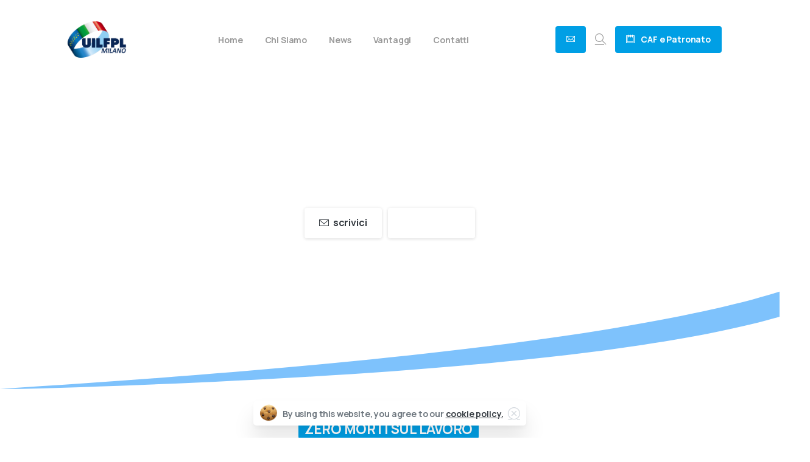

--- FILE ---
content_type: text/html; charset=UTF-8
request_url: http://www.uilfplmilano.it/
body_size: 451683
content:
<!doctype html>
<html lang="it-IT">
<head>
	<meta charset="UTF-8">
	<meta name="viewport" content="width=device-width, initial-scale=1">
	<title>Uil Fpl Milano &#8211; Il Sindacato delle Persone</title>
<meta name='robots' content='max-image-preview:large' />
<link rel="alternate" type="application/rss+xml" title="Uil Fpl Milano &raquo; Feed" href="http://www.uilfplmilano.it/feed/" />
<link rel="alternate" type="application/rss+xml" title="Uil Fpl Milano &raquo; Feed dei commenti" href="http://www.uilfplmilano.it/comments/feed/" />
<link rel="preconnect" href="https://fonts.gstatic.com/" crossorigin><link rel="preconnect" href="https://fonts.googleapis.com/" crossorigin><link rel="alternate" title="oEmbed (JSON)" type="application/json+oembed" href="http://www.uilfplmilano.it/wp-json/oembed/1.0/embed?url=http%3A%2F%2Fwww.uilfplmilano.it%2F" />
<link rel="alternate" title="oEmbed (XML)" type="text/xml+oembed" href="http://www.uilfplmilano.it/wp-json/oembed/1.0/embed?url=http%3A%2F%2Fwww.uilfplmilano.it%2F&#038;format=xml" />
<style id='wp-img-auto-sizes-contain-inline-css' type='text/css'>
img:is([sizes=auto i],[sizes^="auto," i]){contain-intrinsic-size:3000px 1500px}
/*# sourceURL=wp-img-auto-sizes-contain-inline-css */
</style>
<style id='wp-emoji-styles-inline-css' type='text/css'>

	img.wp-smiley, img.emoji {
		display: inline !important;
		border: none !important;
		box-shadow: none !important;
		height: 1em !important;
		width: 1em !important;
		margin: 0 0.07em !important;
		vertical-align: -0.1em !important;
		background: none !important;
		padding: 0 !important;
	}
/*# sourceURL=wp-emoji-styles-inline-css */
</style>
<link rel='stylesheet' id='venobox.min-css' href='http://www.uilfplmilano.it/wp-content/plugins/magical-posts-display/assets/css/venobox.min.css?ver=1.0.0' type='text/css' media='all' />
<link rel='stylesheet' id='bootstrap-css' href='http://www.uilfplmilano.it/wp-content/plugins/magical-posts-display/assets/css/bootstrap.min.css?ver=5.1.1' type='text/css' media='all' />
<link rel='stylesheet' id='mpd-fonts-css' href='http://www.uilfplmilano.it/wp-content/plugins/magical-posts-display/assets/css/fontello.css?ver=1.2.53' type='text/css' media='all' />
<link rel='stylesheet' id='mpd-style-css' href='http://www.uilfplmilano.it/wp-content/plugins/magical-posts-display/assets/css/mp-style.css?ver=1.2.53' type='text/css' media='all' />
<link rel='stylesheet' id='pixfort-bootstrap-css' href='http://www.uilfplmilano.it/wp-content/themes/essentials/inc/css/bootstrap.min.css?ver=3.2.5' type='text/css' media='all' />
<link rel='stylesheet' id='pix-essentials-style-2-css' href='https://www.uilfplmilano.it/wp-content/uploads/wp-scss-cache/pix-essentials-style-2.css?ver=153388463' type='text/css' media='all' />
<link rel='stylesheet' id='ms-main-css' href='http://www.uilfplmilano.it/wp-content/plugins/masterslider/public/assets/css/masterslider.main.css?ver=3.7.0' type='text/css' media='all' />
<link rel='stylesheet' id='ms-custom-css' href='http://www.uilfplmilano.it/wp-content/uploads/masterslider/custom.css?ver=1.1' type='text/css' media='all' />
<link rel='stylesheet' id='elementor-frontend-css' href='http://www.uilfplmilano.it/wp-content/plugins/elementor/assets/css/frontend.min.css?ver=3.32.2' type='text/css' media='all' />
<link rel='stylesheet' id='elementor-post-7-css' href='http://www.uilfplmilano.it/wp-content/uploads/elementor/css/post-7.css?ver=1758621285' type='text/css' media='all' />
<link rel='stylesheet' id='mp-accordion-style-css' href='http://www.uilfplmilano.it/wp-content/plugins/magical-posts-display/assets/css/widget-style/mp-accordion.css?ver=1.2.53' type='text/css' media='all' />
<link rel='stylesheet' id='mp-tab-style-css' href='http://www.uilfplmilano.it/wp-content/plugins/magical-posts-display/assets/css/widget-style/mp-tabs.css?ver=1.2.53' type='text/css' media='all' />
<link rel='stylesheet' id='e-animation-fadeInUp-css' href='http://www.uilfplmilano.it/wp-content/plugins/elementor/assets/lib/animations/styles/fadeInUp.min.css?ver=3.32.2' type='text/css' media='all' />
<link rel='stylesheet' id='e-animation-fadeIn-css' href='http://www.uilfplmilano.it/wp-content/plugins/elementor/assets/lib/animations/styles/fadeIn.min.css?ver=3.32.2' type='text/css' media='all' />
<link rel='stylesheet' id='widget-icon-box-css' href='http://www.uilfplmilano.it/wp-content/plugins/elementor/assets/css/widget-icon-box.min.css?ver=3.32.2' type='text/css' media='all' />
<link rel='stylesheet' id='swiper-css' href='http://www.uilfplmilano.it/wp-content/plugins/elementor/assets/lib/swiper/v8/css/swiper.min.css?ver=8.4.5' type='text/css' media='all' />
<link rel='stylesheet' id='widget-heading-css' href='http://www.uilfplmilano.it/wp-content/plugins/elementor/assets/css/widget-heading.min.css?ver=3.32.2' type='text/css' media='all' />
<link rel='stylesheet' id='elementor-post-32972-css' href='http://www.uilfplmilano.it/wp-content/uploads/elementor/css/post-32972.css?ver=1763547149' type='text/css' media='all' />
<link rel='stylesheet' id='elementor-gf-roboto-css' href='https://fonts.googleapis.com/css?family=Roboto:100,100italic,200,200italic,300,300italic,400,400italic,500,500italic,600,600italic,700,700italic,800,800italic,900,900italic&#038;display=swap' type='text/css' media='all' />
<link rel='stylesheet' id='elementor-gf-robotoslab-css' href='https://fonts.googleapis.com/css?family=Roboto+Slab:100,100italic,200,200italic,300,300italic,400,400italic,500,500italic,600,600italic,700,700italic,800,800italic,900,900italic&#038;display=swap' type='text/css' media='all' />
<script type="text/javascript" src="http://www.uilfplmilano.it/wp-includes/js/jquery/jquery.min.js?ver=3.7.1" id="jquery-core-js"></script>
<script type="text/javascript" src="http://www.uilfplmilano.it/wp-content/plugins/masterslider/includes/modules/elementor/assets/js/elementor-widgets.js?ver=3.7.0" id="masterslider-elementor-widgets-js"></script>
<script type="text/javascript" src="http://www.uilfplmilano.it/wp-content/plugins/magical-posts-display/assets/js/bootstrap.bundle.min.js?ver=5.1.1" id="bootstrap.bundle.min-js"></script>
<link rel="https://api.w.org/" href="http://www.uilfplmilano.it/wp-json/" /><link rel="alternate" title="JSON" type="application/json" href="http://www.uilfplmilano.it/wp-json/wp/v2/pages/32972" /><link rel="canonical" href="http://www.uilfplmilano.it/" />
<link rel='shortlink' href='http://www.uilfplmilano.it/' />
<script>var ms_grabbing_curosr='http://www.uilfplmilano.it/wp-content/plugins/masterslider/public/assets/css/common/grabbing.cur',ms_grab_curosr='http://www.uilfplmilano.it/wp-content/plugins/masterslider/public/assets/css/common/grab.cur';</script>
<meta name="generator" content="MasterSlider 3.7.0 - Responsive Touch Image Slider" />
	<style>img#wpstats{display:none}</style>
		<meta name="generator" content="Elementor 3.32.2; features: e_font_icon_svg, additional_custom_breakpoints; settings: css_print_method-external, google_font-enabled, font_display-swap">
			<style>
				.e-con.e-parent:nth-of-type(n+4):not(.e-lazyloaded):not(.e-no-lazyload),
				.e-con.e-parent:nth-of-type(n+4):not(.e-lazyloaded):not(.e-no-lazyload) * {
					background-image: none !important;
				}
				@media screen and (max-height: 1024px) {
					.e-con.e-parent:nth-of-type(n+3):not(.e-lazyloaded):not(.e-no-lazyload),
					.e-con.e-parent:nth-of-type(n+3):not(.e-lazyloaded):not(.e-no-lazyload) * {
						background-image: none !important;
					}
				}
				@media screen and (max-height: 640px) {
					.e-con.e-parent:nth-of-type(n+2):not(.e-lazyloaded):not(.e-no-lazyload),
					.e-con.e-parent:nth-of-type(n+2):not(.e-lazyloaded):not(.e-no-lazyload) * {
						background-image: none !important;
					}
				}
			</style>
			<meta name="generator" content="Powered by Slider Revolution 6.6.20 - responsive, Mobile-Friendly Slider Plugin for WordPress with comfortable drag and drop interface." />

<!-- Jetpack Open Graph Tags -->
<meta property="og:type" content="website" />
<meta property="og:title" content="Uil Fpl Milano" />
<meta property="og:description" content="Il Sindacato delle Persone" />
<meta property="og:url" content="http://www.uilfplmilano.it/" />
<meta property="og:site_name" content="Uil Fpl Milano" />
<meta property="og:image" content="http://www.uilfplmilano.it/wp-content/uploads/2025/11/20251014_Storia.jpg" />
<meta property="og:image:width" content="1081" />
<meta property="og:image:height" content="1920" />
<meta property="og:image:alt" content="" />
<meta property="og:locale" content="it_IT" />
<meta name="twitter:text:title" content="Home UILFPLMILANO" />
<meta name="twitter:image" content="http://www.uilfplmilano.it/wp-content/uploads/2025/11/20251014_Storia.jpg?w=640" />
<meta name="twitter:card" content="summary_large_image" />

<!-- End Jetpack Open Graph Tags -->
<link rel="icon" href="http://www.uilfplmilano.it/wp-content/uploads/2025/01/uilfplmilano_def-75x75.png" sizes="32x32" />
<link rel="icon" href="http://www.uilfplmilano.it/wp-content/uploads/2025/01/uilfplmilano_def-400x400.png" sizes="192x192" />
<link rel="apple-touch-icon" href="http://www.uilfplmilano.it/wp-content/uploads/2025/01/uilfplmilano_def-400x400.png" />
<meta name="msapplication-TileImage" content="http://www.uilfplmilano.it/wp-content/uploads/2025/01/uilfplmilano_def-400x400.png" />
<script>function setREVStartSize(e){
			//window.requestAnimationFrame(function() {
				window.RSIW = window.RSIW===undefined ? window.innerWidth : window.RSIW;
				window.RSIH = window.RSIH===undefined ? window.innerHeight : window.RSIH;
				try {
					var pw = document.getElementById(e.c).parentNode.offsetWidth,
						newh;
					pw = pw===0 || isNaN(pw) || (e.l=="fullwidth" || e.layout=="fullwidth") ? window.RSIW : pw;
					e.tabw = e.tabw===undefined ? 0 : parseInt(e.tabw);
					e.thumbw = e.thumbw===undefined ? 0 : parseInt(e.thumbw);
					e.tabh = e.tabh===undefined ? 0 : parseInt(e.tabh);
					e.thumbh = e.thumbh===undefined ? 0 : parseInt(e.thumbh);
					e.tabhide = e.tabhide===undefined ? 0 : parseInt(e.tabhide);
					e.thumbhide = e.thumbhide===undefined ? 0 : parseInt(e.thumbhide);
					e.mh = e.mh===undefined || e.mh=="" || e.mh==="auto" ? 0 : parseInt(e.mh,0);
					if(e.layout==="fullscreen" || e.l==="fullscreen")
						newh = Math.max(e.mh,window.RSIH);
					else{
						e.gw = Array.isArray(e.gw) ? e.gw : [e.gw];
						for (var i in e.rl) if (e.gw[i]===undefined || e.gw[i]===0) e.gw[i] = e.gw[i-1];
						e.gh = e.el===undefined || e.el==="" || (Array.isArray(e.el) && e.el.length==0)? e.gh : e.el;
						e.gh = Array.isArray(e.gh) ? e.gh : [e.gh];
						for (var i in e.rl) if (e.gh[i]===undefined || e.gh[i]===0) e.gh[i] = e.gh[i-1];
											
						var nl = new Array(e.rl.length),
							ix = 0,
							sl;
						e.tabw = e.tabhide>=pw ? 0 : e.tabw;
						e.thumbw = e.thumbhide>=pw ? 0 : e.thumbw;
						e.tabh = e.tabhide>=pw ? 0 : e.tabh;
						e.thumbh = e.thumbhide>=pw ? 0 : e.thumbh;
						for (var i in e.rl) nl[i] = e.rl[i]<window.RSIW ? 0 : e.rl[i];
						sl = nl[0];
						for (var i in nl) if (sl>nl[i] && nl[i]>0) { sl = nl[i]; ix=i;}
						var m = pw>(e.gw[ix]+e.tabw+e.thumbw) ? 1 : (pw-(e.tabw+e.thumbw)) / (e.gw[ix]);
						newh =  (e.gh[ix] * m) + (e.tabh + e.thumbh);
					}
					var el = document.getElementById(e.c);
					if (el!==null && el) el.style.height = newh+"px";
					el = document.getElementById(e.c+"_wrapper");
					if (el!==null && el) {
						el.style.height = newh+"px";
						el.style.display = "block";
					}
				} catch(e){
					console.log("Failure at Presize of Slider:" + e)
				}
			//});
		  };</script>
<style id='global-styles-inline-css' type='text/css'>
:root{--wp--preset--aspect-ratio--square: 1;--wp--preset--aspect-ratio--4-3: 4/3;--wp--preset--aspect-ratio--3-4: 3/4;--wp--preset--aspect-ratio--3-2: 3/2;--wp--preset--aspect-ratio--2-3: 2/3;--wp--preset--aspect-ratio--16-9: 16/9;--wp--preset--aspect-ratio--9-16: 9/16;--wp--preset--color--black: #000000;--wp--preset--color--cyan-bluish-gray: #abb8c3;--wp--preset--color--white: #ffffff;--wp--preset--color--pale-pink: #f78da7;--wp--preset--color--vivid-red: #cf2e2e;--wp--preset--color--luminous-vivid-orange: #ff6900;--wp--preset--color--luminous-vivid-amber: #fcb900;--wp--preset--color--light-green-cyan: #7bdcb5;--wp--preset--color--vivid-green-cyan: #00d084;--wp--preset--color--pale-cyan-blue: #8ed1fc;--wp--preset--color--vivid-cyan-blue: #0693e3;--wp--preset--color--vivid-purple: #9b51e0;--wp--preset--gradient--vivid-cyan-blue-to-vivid-purple: linear-gradient(135deg,rgb(6,147,227) 0%,rgb(155,81,224) 100%);--wp--preset--gradient--light-green-cyan-to-vivid-green-cyan: linear-gradient(135deg,rgb(122,220,180) 0%,rgb(0,208,130) 100%);--wp--preset--gradient--luminous-vivid-amber-to-luminous-vivid-orange: linear-gradient(135deg,rgb(252,185,0) 0%,rgb(255,105,0) 100%);--wp--preset--gradient--luminous-vivid-orange-to-vivid-red: linear-gradient(135deg,rgb(255,105,0) 0%,rgb(207,46,46) 100%);--wp--preset--gradient--very-light-gray-to-cyan-bluish-gray: linear-gradient(135deg,rgb(238,238,238) 0%,rgb(169,184,195) 100%);--wp--preset--gradient--cool-to-warm-spectrum: linear-gradient(135deg,rgb(74,234,220) 0%,rgb(151,120,209) 20%,rgb(207,42,186) 40%,rgb(238,44,130) 60%,rgb(251,105,98) 80%,rgb(254,248,76) 100%);--wp--preset--gradient--blush-light-purple: linear-gradient(135deg,rgb(255,206,236) 0%,rgb(152,150,240) 100%);--wp--preset--gradient--blush-bordeaux: linear-gradient(135deg,rgb(254,205,165) 0%,rgb(254,45,45) 50%,rgb(107,0,62) 100%);--wp--preset--gradient--luminous-dusk: linear-gradient(135deg,rgb(255,203,112) 0%,rgb(199,81,192) 50%,rgb(65,88,208) 100%);--wp--preset--gradient--pale-ocean: linear-gradient(135deg,rgb(255,245,203) 0%,rgb(182,227,212) 50%,rgb(51,167,181) 100%);--wp--preset--gradient--electric-grass: linear-gradient(135deg,rgb(202,248,128) 0%,rgb(113,206,126) 100%);--wp--preset--gradient--midnight: linear-gradient(135deg,rgb(2,3,129) 0%,rgb(40,116,252) 100%);--wp--preset--font-size--small: 13px;--wp--preset--font-size--medium: 20px;--wp--preset--font-size--large: 36px;--wp--preset--font-size--x-large: 42px;--wp--preset--spacing--20: 0.44rem;--wp--preset--spacing--30: 0.67rem;--wp--preset--spacing--40: 1rem;--wp--preset--spacing--50: 1.5rem;--wp--preset--spacing--60: 2.25rem;--wp--preset--spacing--70: 3.38rem;--wp--preset--spacing--80: 5.06rem;--wp--preset--shadow--natural: 6px 6px 9px rgba(0, 0, 0, 0.2);--wp--preset--shadow--deep: 12px 12px 50px rgba(0, 0, 0, 0.4);--wp--preset--shadow--sharp: 6px 6px 0px rgba(0, 0, 0, 0.2);--wp--preset--shadow--outlined: 6px 6px 0px -3px rgb(255, 255, 255), 6px 6px rgb(0, 0, 0);--wp--preset--shadow--crisp: 6px 6px 0px rgb(0, 0, 0);}:where(body) { margin: 0; }.wp-site-blocks > .alignleft { float: left; margin-right: 2em; }.wp-site-blocks > .alignright { float: right; margin-left: 2em; }.wp-site-blocks > .aligncenter { justify-content: center; margin-left: auto; margin-right: auto; }:where(.is-layout-flex){gap: 0.5em;}:where(.is-layout-grid){gap: 0.5em;}.is-layout-flow > .alignleft{float: left;margin-inline-start: 0;margin-inline-end: 2em;}.is-layout-flow > .alignright{float: right;margin-inline-start: 2em;margin-inline-end: 0;}.is-layout-flow > .aligncenter{margin-left: auto !important;margin-right: auto !important;}.is-layout-constrained > .alignleft{float: left;margin-inline-start: 0;margin-inline-end: 2em;}.is-layout-constrained > .alignright{float: right;margin-inline-start: 2em;margin-inline-end: 0;}.is-layout-constrained > .aligncenter{margin-left: auto !important;margin-right: auto !important;}.is-layout-constrained > :where(:not(.alignleft):not(.alignright):not(.alignfull)){margin-left: auto !important;margin-right: auto !important;}body .is-layout-flex{display: flex;}.is-layout-flex{flex-wrap: wrap;align-items: center;}.is-layout-flex > :is(*, div){margin: 0;}body .is-layout-grid{display: grid;}.is-layout-grid > :is(*, div){margin: 0;}body{padding-top: 0px;padding-right: 0px;padding-bottom: 0px;padding-left: 0px;}a:where(:not(.wp-element-button)){text-decoration: underline;}:root :where(.wp-element-button, .wp-block-button__link){background-color: #32373c;border-width: 0;color: #fff;font-family: inherit;font-size: inherit;font-style: inherit;font-weight: inherit;letter-spacing: inherit;line-height: inherit;padding-top: calc(0.667em + 2px);padding-right: calc(1.333em + 2px);padding-bottom: calc(0.667em + 2px);padding-left: calc(1.333em + 2px);text-decoration: none;text-transform: inherit;}.has-black-color{color: var(--wp--preset--color--black) !important;}.has-cyan-bluish-gray-color{color: var(--wp--preset--color--cyan-bluish-gray) !important;}.has-white-color{color: var(--wp--preset--color--white) !important;}.has-pale-pink-color{color: var(--wp--preset--color--pale-pink) !important;}.has-vivid-red-color{color: var(--wp--preset--color--vivid-red) !important;}.has-luminous-vivid-orange-color{color: var(--wp--preset--color--luminous-vivid-orange) !important;}.has-luminous-vivid-amber-color{color: var(--wp--preset--color--luminous-vivid-amber) !important;}.has-light-green-cyan-color{color: var(--wp--preset--color--light-green-cyan) !important;}.has-vivid-green-cyan-color{color: var(--wp--preset--color--vivid-green-cyan) !important;}.has-pale-cyan-blue-color{color: var(--wp--preset--color--pale-cyan-blue) !important;}.has-vivid-cyan-blue-color{color: var(--wp--preset--color--vivid-cyan-blue) !important;}.has-vivid-purple-color{color: var(--wp--preset--color--vivid-purple) !important;}.has-black-background-color{background-color: var(--wp--preset--color--black) !important;}.has-cyan-bluish-gray-background-color{background-color: var(--wp--preset--color--cyan-bluish-gray) !important;}.has-white-background-color{background-color: var(--wp--preset--color--white) !important;}.has-pale-pink-background-color{background-color: var(--wp--preset--color--pale-pink) !important;}.has-vivid-red-background-color{background-color: var(--wp--preset--color--vivid-red) !important;}.has-luminous-vivid-orange-background-color{background-color: var(--wp--preset--color--luminous-vivid-orange) !important;}.has-luminous-vivid-amber-background-color{background-color: var(--wp--preset--color--luminous-vivid-amber) !important;}.has-light-green-cyan-background-color{background-color: var(--wp--preset--color--light-green-cyan) !important;}.has-vivid-green-cyan-background-color{background-color: var(--wp--preset--color--vivid-green-cyan) !important;}.has-pale-cyan-blue-background-color{background-color: var(--wp--preset--color--pale-cyan-blue) !important;}.has-vivid-cyan-blue-background-color{background-color: var(--wp--preset--color--vivid-cyan-blue) !important;}.has-vivid-purple-background-color{background-color: var(--wp--preset--color--vivid-purple) !important;}.has-black-border-color{border-color: var(--wp--preset--color--black) !important;}.has-cyan-bluish-gray-border-color{border-color: var(--wp--preset--color--cyan-bluish-gray) !important;}.has-white-border-color{border-color: var(--wp--preset--color--white) !important;}.has-pale-pink-border-color{border-color: var(--wp--preset--color--pale-pink) !important;}.has-vivid-red-border-color{border-color: var(--wp--preset--color--vivid-red) !important;}.has-luminous-vivid-orange-border-color{border-color: var(--wp--preset--color--luminous-vivid-orange) !important;}.has-luminous-vivid-amber-border-color{border-color: var(--wp--preset--color--luminous-vivid-amber) !important;}.has-light-green-cyan-border-color{border-color: var(--wp--preset--color--light-green-cyan) !important;}.has-vivid-green-cyan-border-color{border-color: var(--wp--preset--color--vivid-green-cyan) !important;}.has-pale-cyan-blue-border-color{border-color: var(--wp--preset--color--pale-cyan-blue) !important;}.has-vivid-cyan-blue-border-color{border-color: var(--wp--preset--color--vivid-cyan-blue) !important;}.has-vivid-purple-border-color{border-color: var(--wp--preset--color--vivid-purple) !important;}.has-vivid-cyan-blue-to-vivid-purple-gradient-background{background: var(--wp--preset--gradient--vivid-cyan-blue-to-vivid-purple) !important;}.has-light-green-cyan-to-vivid-green-cyan-gradient-background{background: var(--wp--preset--gradient--light-green-cyan-to-vivid-green-cyan) !important;}.has-luminous-vivid-amber-to-luminous-vivid-orange-gradient-background{background: var(--wp--preset--gradient--luminous-vivid-amber-to-luminous-vivid-orange) !important;}.has-luminous-vivid-orange-to-vivid-red-gradient-background{background: var(--wp--preset--gradient--luminous-vivid-orange-to-vivid-red) !important;}.has-very-light-gray-to-cyan-bluish-gray-gradient-background{background: var(--wp--preset--gradient--very-light-gray-to-cyan-bluish-gray) !important;}.has-cool-to-warm-spectrum-gradient-background{background: var(--wp--preset--gradient--cool-to-warm-spectrum) !important;}.has-blush-light-purple-gradient-background{background: var(--wp--preset--gradient--blush-light-purple) !important;}.has-blush-bordeaux-gradient-background{background: var(--wp--preset--gradient--blush-bordeaux) !important;}.has-luminous-dusk-gradient-background{background: var(--wp--preset--gradient--luminous-dusk) !important;}.has-pale-ocean-gradient-background{background: var(--wp--preset--gradient--pale-ocean) !important;}.has-electric-grass-gradient-background{background: var(--wp--preset--gradient--electric-grass) !important;}.has-midnight-gradient-background{background: var(--wp--preset--gradient--midnight) !important;}.has-small-font-size{font-size: var(--wp--preset--font-size--small) !important;}.has-medium-font-size{font-size: var(--wp--preset--font-size--medium) !important;}.has-large-font-size{font-size: var(--wp--preset--font-size--large) !important;}.has-x-large-font-size{font-size: var(--wp--preset--font-size--x-large) !important;}
/*# sourceURL=global-styles-inline-css */
</style>
<link rel='stylesheet' id='pixfort-carousel-style-css' href='http://www.uilfplmilano.it/wp-content/plugins/pixfort-core/functions/css/elements/css/carousel-2.min.css?ver=6.9' type='text/css' media='all' />
<link rel='stylesheet' id='elementor-post-32740-css' href='http://www.uilfplmilano.it/wp-content/uploads/elementor/css/post-32740.css?ver=1758621286' type='text/css' media='all' />
<link rel='stylesheet' id='widget-icon-list-css' href='http://www.uilfplmilano.it/wp-content/plugins/elementor/assets/css/widget-icon-list.min.css?ver=3.32.2' type='text/css' media='all' />
<link rel='stylesheet' id='pixfort-likes-css' href='http://www.uilfplmilano.it/wp-content/plugins/pixfort-likes/styles/pixfort-likes.css?ver=6.9' type='text/css' media='all' />
<link rel='stylesheet' id='pixfort-likes-odometer-css' href='http://www.uilfplmilano.it/wp-content/plugins/pixfort-likes/styles/odometer-theme-default.css?ver=6.9' type='text/css' media='all' />
<link rel='stylesheet' id='essentials-pixicon-font-css' href='http://www.uilfplmilano.it/wp-content/themes/essentials/css/build/pixicon-main/style.min.css?ver=3.2.5' type='text/css' media='all' />
<link rel='stylesheet' id='pixfort-base-style-css' href='http://www.uilfplmilano.it/wp-content/themes/essentials/css/base.min.css?ver=3.2.5' type='text/css' media='all' />
<link rel='stylesheet' id='wpb-google-font-primary-css' href='https://fonts.googleapis.com/css?display=swap&#038;family=Manrope%3A400%2C700&#038;ver=6.9' type='text/css' media='all' />
<link rel='stylesheet' id='wpb-google-font-secondary-css' href='https://fonts.googleapis.com/css?display=swap&#038;family=Manrope%3A400%2C700&#038;ver=6.9' type='text/css' media='all' />
<link rel='stylesheet' id='pix-cf7-css' href='http://www.uilfplmilano.it/wp-content/plugins/pixfort-core/functions/css/elements/css/cf7.min.css?ver=3.2.5' type='text/css' media='all' />
<link rel='stylesheet' id='rs-plugin-settings-css' href='http://www.uilfplmilano.it/wp-content/plugins/revslider/public/assets/css/rs6.css?ver=6.6.20' type='text/css' media='all' />
<style id='rs-plugin-settings-inline-css' type='text/css'>
#rs-demo-id {}
/*# sourceURL=rs-plugin-settings-inline-css */
</style>
</head>
<body class="home wp-singular page-template-default page page-id-32972 wp-theme-essentials _masterslider _msp_version_3.7.0  site-render-disable-page-transition elementor-default elementor-kit-7 elementor-page elementor-page-32972" style="">
			            <div class="pix-loading-circ-path"></div>
        	<div id="page" class="site">
		        <div class="pix-header-boxed pix-is-sticky-header position-relative">
            <div class="position-absolute w-100 ">
                 <div class="pix-topbar position-relative pix-header-desktop pix-topbar-normal  bg-transparent  text-white sticky-top2 p-sticky" style="z-index:999998;" >
     <div class="container-xl">
         <div class="row d-flex align-items-center align-items-stretch">
                          <div class="col-12 col-lg-6 column  text-left justify-content-start py-md-0 d-flex align-items-center">
 				             </div>

                                       <div class="col-12 col-lg-6 column text-right justify-content-end  py-md-0 d-flex align-items-center justify-content-end">
 				             </div>

         </div>
              </div>
      </div>
                <div class="pix-header-placeholder position-relative d-block w-100">
                        <header id="masthead" class="pix-header  pix-header-desktop d-block2 pix-header-normal2 pix-scroll-shadow sticky-top2 position-relative pix-header-box pix-no-topbar pix-pt-20" data-text="dark-opacity-4" data-text-scroll="body-default">
     <div class="container-xl">
         <div class="pix-header-box-part  pix-main-part pix-header-container-area bg-white pix-header-box-rounded-top rounded-xl rounded-xl" data-bg-class="bg-white" data-bg-color=""  style="" data-scroll-class="bg-white" data-scroll-color="" >
             <nav class="navbar pix-main-menu navbar-hover-drop navbar-expand-lg navbar-light text-left justify-content-start">
    				        <span class="mx-2"></span>
            <div class="slide-in-container d-flex align-items-center">
        <div class="d-inline-block animate-in slide-in-container" data-anim-type="slide-in-up" style="">
                                    <a class="navbar-brand" href="http://www.uilfplmilano.it/" target="" rel="home">
                            <img class="pix-logo" height="60" width="185.45454545455" src="http://www.uilfplmilano.it/wp-content/uploads/2025/01/uilfplmilano_def-1.png" alt="Uil Fpl Milano" style="height:60px;width:auto;" >
                                                            <img class="pix-logo-scroll" src="http://www.uilfplmilano.it/wp-content/uploads/2025/01/uilfplmilano_def-1.png" alt="Uil Fpl Milano" style="height:60px;width:auto;">
                                                        </a>
                                </div>
    </div>
            <span class="mx-1"></span>
        <div id="navbarNav-572137" class="collapse navbar-collapse align-self-stretch pix-primary-nav-line  justify-content-center "><ul id="menu-main-menu" class="navbar-nav nav-style-megamenu align-self-stretch align-items-center "><li itemscope="itemscope" itemtype="https://www.schema.org/SiteNavigationElement" id="menu-item-33716" class="menu-item menu-item-type-post_type menu-item-object-page menu-item-home current-menu-item page_item page-item-32972 current_page_item active menu-item-33716 nav-item dropdown d-lg-flex nav-item-display align-self-stretch overflow-visible align-items-center"><a title="Home" class=" font-weight-bold pix-nav-link text-dark-opacity-4 nav-link animate-in" target="_self" href="http://www.uilfplmilano.it/" data-anim-type="fade-in"><span class="pix-dropdown-title text-sm  pix-header-text">Home</span></a></li>
<li itemscope="itemscope" itemtype="https://www.schema.org/SiteNavigationElement" id="menu-item-34503" class="menu-item menu-item-type-post_type menu-item-object-page menu-item-has-children dropdown menu-item-34503 nav-item dropdown d-lg-flex nav-item-display align-self-stretch overflow-visible align-items-center"><a title="Chi Siamo" class=" font-weight-bold pix-nav-link text-dark-opacity-4 dropdown-toggle nav-link animate-in" target="_self" href="http://www.uilfplmilano.it/chi-siamo/" data-toggle="dropdown" aria-haspopup="true" aria-expanded="false" data-anim-type="fade-in" id="menu-item-dropdown-34503"><span class="pix-dropdown-title text-sm  pix-header-text">Chi Siamo</span></a>
<div class="dropdown-menu"  aria-labelledby="menu-item-dropdown-34503" role="navigation">
<div class="submenu-box pix-default-menu bg-white"><div class="container">	<div itemscope="itemscope" itemtype="https://www.schema.org/SiteNavigationElement" id="menu-item-33717" class="menu-item menu-item-type-post_type menu-item-object-page menu-item-33717 nav-item dropdown d-lg-flex nav-item-display align-self-stretch overflow-visible align-items-center w-100"><a title="Segreteria" class=" font-weight-bold pix-nav-link  dropdown-item" target="_self" href="http://www.uilfplmilano.it/segreteria/"><span class="pix-dropdown-title  text-body-default  font-weight-bold">Segreteria</span></a></div>
	<div itemscope="itemscope" itemtype="https://www.schema.org/SiteNavigationElement" id="menu-item-34505" class="menu-item menu-item-type-custom menu-item-object-custom menu-item-34505 nav-item dropdown d-lg-flex nav-item-display align-self-stretch overflow-visible align-items-center w-100"><a title="Statuto" class=" font-weight-bold pix-nav-link  dropdown-item" target="_self" href="http://www.uilfplmilano.it/wp-content/uploads/2025/02/STATUTO_DEFINITIVO_2024.pdf"><span class="pix-dropdown-title  text-body-default  font-weight-bold">Statuto</span></a></div>
	<div itemscope="itemscope" itemtype="https://www.schema.org/SiteNavigationElement" id="menu-item-34507" class="menu-item menu-item-type-custom menu-item-object-custom menu-item-34507 nav-item dropdown d-lg-flex nav-item-display align-self-stretch overflow-visible align-items-center w-100"><a title="Regolamento" class=" font-weight-bold pix-nav-link  dropdown-item" target="_self" href="http://www.uilfplmilano.it/wp-content/uploads/2025/02/REGOLAMENTO-FUNZIONAMENTO_DEFINITIVO.pdf"><span class="pix-dropdown-title  text-body-default  font-weight-bold">Regolamento</span></a></div>
</div>
</div>
</div>
</li>
<li itemscope="itemscope" itemtype="https://www.schema.org/SiteNavigationElement" id="menu-item-33718" class="menu-item menu-item-type-taxonomy menu-item-object-category menu-item-has-children dropdown menu-item-33718 nav-item dropdown d-lg-flex nav-item-display align-self-stretch overflow-visible align-items-center mega-item pix-mega-style-md"><a title="News" class=" font-weight-bold pix-nav-link text-dark-opacity-4 dropdown-toggle nav-link animate-in" target="_self" href="http://www.uilfplmilano.it/category/news/" data-toggle="dropdown" aria-haspopup="true" aria-expanded="false" data-anim-type="fade-in" id="menu-item-dropdown-33718"><span class="pix-dropdown-title text-sm  pix-header-text">News</span></a>
<div class="dropdown-menu"  aria-labelledby="menu-item-dropdown-33718" role="navigation">
<div class="submenu-box bg-white overflow-hidden2"><div class="container overflow-hidden"><div class="row w-100">	<div class="col-lg-4 none pix-p-202 ">		<div itemscope="itemscope" itemtype="https://www.schema.org/SiteNavigationElement" id="menu-item-33720" class="menu-item menu-item-type-taxonomy menu-item-object-category menu-item-33720 nav-item dropdown d-lg-flex nav-item-display align-self-stretch overflow-visible align-items-center w-100"><a title="Caf e Patronato" class=" font-weight-bold pix-nav-link  dropdown-item" target="_self" href="http://www.uilfplmilano.it/category/caf-e-patronato/"><span class="pix-dropdown-title  text-body-default  font-weight-bold">Caf e Patronato</span></a></div>
		<div itemscope="itemscope" itemtype="https://www.schema.org/SiteNavigationElement" id="menu-item-33721" class="menu-item menu-item-type-taxonomy menu-item-object-category menu-item-33721 nav-item dropdown d-lg-flex nav-item-display align-self-stretch overflow-visible align-items-center w-100"><a title="Concorsi" class=" font-weight-bold pix-nav-link  dropdown-item" target="_self" href="http://www.uilfplmilano.it/category/concorsi/"><span class="pix-dropdown-title  text-body-default  font-weight-bold">Concorsi</span></a></div>
		<div itemscope="itemscope" itemtype="https://www.schema.org/SiteNavigationElement" id="menu-item-33722" class="menu-item menu-item-type-taxonomy menu-item-object-category menu-item-33722 nav-item dropdown d-lg-flex nav-item-display align-self-stretch overflow-visible align-items-center w-100"><a title="Convenzioni" class=" font-weight-bold pix-nav-link  dropdown-item" target="_self" href="http://www.uilfplmilano.it/category/convenzioni/"><span class="pix-dropdown-title  text-body-default  font-weight-bold">Convenzioni</span></a></div>
	</div>
	<div class="col-lg-4 none pix-p-202 ">		<div itemscope="itemscope" itemtype="https://www.schema.org/SiteNavigationElement" id="menu-item-33724" class="menu-item menu-item-type-taxonomy menu-item-object-category menu-item-33724 nav-item dropdown d-lg-flex nav-item-display align-self-stretch overflow-visible align-items-center w-100"><a title="Parlano di noi" class=" font-weight-bold pix-nav-link  dropdown-item" target="_self" href="http://www.uilfplmilano.it/category/parlano-di-noi/"><span class="pix-dropdown-title  text-body-default  font-weight-bold">Parlano di noi</span></a></div>
		<div itemscope="itemscope" itemtype="https://www.schema.org/SiteNavigationElement" id="menu-item-33725" class="menu-item menu-item-type-taxonomy menu-item-object-category menu-item-33725 nav-item dropdown d-lg-flex nav-item-display align-self-stretch overflow-visible align-items-center w-100"><a title="Universita&#039;" class=" font-weight-bold pix-nav-link  dropdown-item" target="_self" href="http://www.uilfplmilano.it/category/universita/"><span class="pix-dropdown-title  text-body-default  font-weight-bold">Universita&#8217;</span></a></div>
		<div itemscope="itemscope" itemtype="https://www.schema.org/SiteNavigationElement" id="menu-item-33726" class="menu-item menu-item-type-post_type menu-item-object-page menu-item-33726 nav-item dropdown d-lg-flex nav-item-display align-self-stretch overflow-visible align-items-center w-100"><a title="Pivacy Policy" class=" font-weight-bold pix-nav-link  dropdown-item" target="_self" href="http://www.uilfplmilano.it/privacy-policy-3/"><span class="pix-dropdown-title  text-body-default  font-weight-bold">Pivacy Policy</span></a></div>
	</div>
	<div class="col-lg-4 none pix-p-202 ">		<div itemscope="itemscope" itemtype="https://www.schema.org/SiteNavigationElement" id="menu-item-33728" class="menu-item menu-item-type-taxonomy menu-item-object-category menu-item-33728 nav-item dropdown d-lg-flex nav-item-display align-self-stretch overflow-visible align-items-center w-100"><a title="Confederazione Uil" class=" font-weight-bold pix-nav-link  dropdown-item" target="_self" href="http://www.uilfplmilano.it/category/confederazione-uil/"><span class="pix-dropdown-title  text-body-default  font-weight-bold">Confederazione Uil</span></a></div>
		<div itemscope="itemscope" itemtype="https://www.schema.org/SiteNavigationElement" id="menu-item-33729" class="menu-item menu-item-type-taxonomy menu-item-object-category menu-item-33729 nav-item dropdown d-lg-flex nav-item-display align-self-stretch overflow-visible align-items-center w-100"><a title="Formazione" class=" font-weight-bold pix-nav-link  dropdown-item" target="_self" href="http://www.uilfplmilano.it/category/formazione/"><span class="pix-dropdown-title  text-body-default  font-weight-bold">Formazione</span></a></div>
	</div>
</div>
</div>
</div>
</div>
</li>
<li itemscope="itemscope" itemtype="https://www.schema.org/SiteNavigationElement" id="menu-item-33730" class="menu-item menu-item-type-custom menu-item-object-custom menu-item-has-children dropdown menu-item-33730 nav-item dropdown d-lg-flex nav-item-display align-self-stretch overflow-visible align-items-center mega-item pix-mega-style-sm"><a title="Vantaggi" class=" font-weight-bold pix-nav-link text-dark-opacity-4 dropdown-toggle nav-link animate-in" target="_self" href="#" data-toggle="dropdown" aria-haspopup="true" aria-expanded="false" data-anim-type="fade-in" id="menu-item-dropdown-33730"><span class="pix-dropdown-title text-sm  pix-header-text">Vantaggi</span></a>
<div class="dropdown-menu"  aria-labelledby="menu-item-dropdown-33730" role="navigation">
<div class="submenu-box bg-white overflow-hidden2"><div class="container overflow-hidden"><div class="row w-100">	<div class="col-lg-6 none pix-p-202 ">		<div itemscope="itemscope" itemtype="https://www.schema.org/SiteNavigationElement" id="menu-item-33732" class="menu-item menu-item-type-post_type menu-item-object-page menu-item-33732 nav-item dropdown d-lg-flex nav-item-display align-self-stretch overflow-visible align-items-center w-100"><a title="Assicurazioni" class=" font-weight-bold pix-nav-link  dropdown-item" target="_self" href="http://www.uilfplmilano.it/assicurazioni/"><span class="pix-dropdown-title  text-body-default  font-weight-bold">Assicurazioni</span></a></div>
		<div itemscope="itemscope" itemtype="https://www.schema.org/SiteNavigationElement" id="menu-item-33733" class="menu-item menu-item-type-post_type menu-item-object-page menu-item-33733 nav-item dropdown d-lg-flex nav-item-display align-self-stretch overflow-visible align-items-center w-100"><a title="Convenzioni" class=" font-weight-bold pix-nav-link  dropdown-item" target="_self" href="http://www.uilfplmilano.it/convenzioni/"><span class="pix-dropdown-title  text-body-default  font-weight-bold">Convenzioni</span></a></div>
		<div itemscope="itemscope" itemtype="https://www.schema.org/SiteNavigationElement" id="menu-item-33734" class="menu-item menu-item-type-post_type menu-item-object-page menu-item-33734 nav-item dropdown d-lg-flex nav-item-display align-self-stretch overflow-visible align-items-center w-100"><a title="Servizi" class=" font-weight-bold pix-nav-link  dropdown-item" target="_self" href="http://www.uilfplmilano.it/servizi/"><span class="pix-dropdown-title  text-body-default  font-weight-bold">Servizi</span></a></div>
	</div>
	<div class="col-lg-6 none pix-p-202 ">		<div itemscope="itemscope" itemtype="https://www.schema.org/SiteNavigationElement" id="menu-item-33736" class="menu-item menu-item-type-post_type menu-item-object-page menu-item-33736 nav-item dropdown d-lg-flex nav-item-display align-self-stretch overflow-visible align-items-center w-100"><a title="ADOC" class=" font-weight-bold pix-nav-link  dropdown-item" target="_self" href="http://www.uilfplmilano.it/adoc/"><span class="pix-dropdown-title  text-body-default  font-weight-bold">ADOC</span></a></div>
		<div itemscope="itemscope" itemtype="https://www.schema.org/SiteNavigationElement" id="menu-item-33737" class="menu-item menu-item-type-post_type menu-item-object-page menu-item-33737 nav-item dropdown d-lg-flex nav-item-display align-self-stretch overflow-visible align-items-center w-100"><a title="Infermiere forense" class=" font-weight-bold pix-nav-link  dropdown-item" target="_self" href="http://www.uilfplmilano.it/infermiere-forense/"><span class="pix-dropdown-title  text-body-default  font-weight-bold">Infermiere forense</span></a></div>
		<div itemscope="itemscope" itemtype="https://www.schema.org/SiteNavigationElement" id="menu-item-33738" class="menu-item menu-item-type-post_type menu-item-object-page menu-item-33738 nav-item dropdown d-lg-flex nav-item-display align-self-stretch overflow-visible align-items-center w-100"><a title="Mobbing e Stalking" class=" font-weight-bold pix-nav-link  dropdown-item" target="_self" href="http://www.uilfplmilano.it/mobbing-e-stalking/"><span class="pix-dropdown-title  text-body-default  font-weight-bold">Mobbing e Stalking</span></a></div>
	</div>
</div>
</div>
</div>
</div>
</li>
<li itemscope="itemscope" itemtype="https://www.schema.org/SiteNavigationElement" id="menu-item-33739" class="menu-item menu-item-type-post_type menu-item-object-page menu-item-33739 nav-item dropdown d-lg-flex nav-item-display align-self-stretch overflow-visible align-items-center"><a title="Contatti" class=" font-weight-bold pix-nav-link text-dark-opacity-4 nav-link animate-in" target="_self" href="http://www.uilfplmilano.it/contatti/" data-anim-type="fade-in"><span class="pix-dropdown-title text-sm  pix-header-text">Contatti</span></a></li>
</ul></div>        <div class="d-inline-flex align-items-center d-inline-block2 text-sm mb-0">
            <a data-anim-type="disabled" class="btn btn-primary font-weight-bold d-flex2 align-items-center mr-0" href="https://webmail.uilfplmilano.it/"  style="" data-popup-id="" data-popup-link="" >
                                <i class="pixicon-email-2"></i>
                        </a>
        </div>
                        <a data-anim-type="fade-in-left" href="#" class="btn pix-header-btn btn-link p-0 pix-px-15 pix-search-btn pix-toggle-overlay m-0 animate-in d-inline-flex align-items-center text-dark-opacity-4" ><span class="screen-reader-text sr-only">Search</span><i class="pixicon-zoom text-18 pix-header-text font-weight-bold"></i></a>
                    <div class="d-inline-flex align-items-center d-inline-block2 text-sm mb-0">
            <a data-anim-type="disabled" class="btn btn-primary font-weight-bold d-flex2 align-items-center mr-0" href="https://www.uilfplmilano.it/prenotazioni/"  style="" data-popup-id="" data-popup-link="" >
                                <i class="pixicon-calendar mr-2"></i>
                            <span>CAF e Patronato</span>
                        </a>
        </div>
                     </nav>
             
         </div>

         



         
                             <div class="pix-header-desktop pix-header-stack  bg-transparent  pix-header-box-part" style="">
                                    <div class="container-xl">
                  <div class="row">
                                            <div class="col-12 col-lg-4 column text-center  text-left justify-content-start py-md-0 d-flex align-items-center">
          				                      </div>
                                            <div class="col-12 col-lg-4 column text-center  text-center justify-content-center py-md-0 d-flex align-items-center">
          				                      </div>
                                            <div class="col-12 col-lg-4 column text-center  text-right justify-content-end py-md-0 d-flex align-items-center">
          				                      </div>

                  </div>
                  </div>
                                </div>
              

          </div>

 </header>

                </div>
            </div>
        </div>
    <header id="mobile_head" class="pix-header  pix-header-mobile d-inline-block pix-header-normal pix-scroll-shadow sticky-top header-scroll2 bg-white" style="">
         <div class="container">
                          <nav class="navbar navbar-hover-drop navbar-expand-lg2 navbar-light d-inline-block2 ">
    				    <div class="slide-in-container d-flex align-items-center">
        <div class="d-inline-block animate-in slide-in-container" data-anim-type="slide-in-up" style="">
                                <a class="navbar-brand" href="http://www.uilfplmilano.it/" target="" rel="home">
                        <img class="pix-logo" src="http://www.uilfplmilano.it/wp-content/uploads/2024/06/logo-01.png" alt="Uil Fpl Milano" height="35" width="108.18181818182" style="height:35px;width:auto;">
                                                        <img class="pix-logo-scroll" src="http://www.uilfplmilano.it/wp-content/uploads/2024/06/logo-01.png" alt="Uil Fpl Milano" style="height:35px;width:auto;">
                                                    </a>
                            </div>
    </div>
            <div class="d-inline-flex align-items-center d-inline-block2 text-sm mb-0">
            <a data-anim-type="disabled" class="btn btn-primary btn-sm pix-py-10 font-weight-bold d-flex2 align-items-center mr-0" href="https://www.uilfplmilano.it/prenotazioni/"  style="" data-popup-id="" data-popup-link="" >
                                <i class="pixicon-calendar mr-2"></i>
                            <span>Caf e Patronato</span>
                        </a>
        </div>
                <div class="d-inline-flex align-items-center d-inline-block2 text-sm mb-0">
            <a data-anim-type="disabled" class="btn btn-primary btn-sm pix-py-10 font-weight-bold d-flex2 align-items-center mr-0" href="https://webmail.uilfplmilano.it/"  style="" data-popup-id="" data-popup-link="" >
                                <i class="pixicon-email-2"></i>
                        </a>
        </div>
                    <button class="navbar-toggler hamburger--spin hamburger small-menu-toggle" type="button" data-toggle="collapse" data-target="#navbarNav-100" aria-controls="navbarNav-100" aria-expanded="false" aria-label="Toggle navigation">
                <span class="hamburger-box">

                    <span class="hamburger-inner bg-body-default">
                        <span class="hamburger-inner-before bg-body-default"></span>
                        <span class="hamburger-inner-after bg-body-default"></span>
                    </span>

                </span>
            </button>
            <div id="navbarNav-100" class="collapse navbar-collapse align-self-stretch   "><ul id="menu-main-menu-1" class="navbar-nav nav-style-megamenu align-self-stretch align-items-center "><li itemscope="itemscope" itemtype="https://www.schema.org/SiteNavigationElement" class="menu-item menu-item-type-post_type menu-item-object-page menu-item-home current-menu-item page_item page-item-32972 current_page_item active menu-item-33716 nav-item dropdown d-lg-flex nav-item-display align-self-stretch overflow-visible align-items-center"><a title="Home" class=" font-weight-bold pix-nav-link text-body-default nav-link animate-in" target="_self" href="http://www.uilfplmilano.it/" data-anim-type="fade-in"><span class="pix-dropdown-title text-sm  pix-header-text">Home</span></a></li>
<li itemscope="itemscope" itemtype="https://www.schema.org/SiteNavigationElement" class="menu-item menu-item-type-post_type menu-item-object-page menu-item-has-children dropdown menu-item-34503 nav-item dropdown d-lg-flex nav-item-display align-self-stretch overflow-visible align-items-center"><a title="Chi Siamo" class=" font-weight-bold pix-nav-link text-body-default dropdown-toggle nav-link animate-in" target="_self" href="http://www.uilfplmilano.it/chi-siamo/" data-toggle="dropdown" aria-haspopup="true" aria-expanded="false" data-anim-type="fade-in" id="m-menu-item-dropdown-34503"><span class="pix-dropdown-title text-sm  pix-header-text">Chi Siamo</span></a>
<div class="dropdown-menu"  aria-labelledby="m-menu-item-dropdown-34503" role="navigation">
<div class="submenu-box pix-default-menu bg-gray-1"><div class="container">	<div itemscope="itemscope" itemtype="https://www.schema.org/SiteNavigationElement" class="menu-item menu-item-type-post_type menu-item-object-page menu-item-33717 nav-item dropdown d-lg-flex nav-item-display align-self-stretch overflow-visible align-items-center w-100"><a title="Segreteria" class=" font-weight-bold pix-nav-link  dropdown-item" target="_self" href="http://www.uilfplmilano.it/segreteria/"><span class="pix-dropdown-title  text-body-default  font-weight-bold">Segreteria</span></a></div>
	<div itemscope="itemscope" itemtype="https://www.schema.org/SiteNavigationElement" class="menu-item menu-item-type-custom menu-item-object-custom menu-item-34505 nav-item dropdown d-lg-flex nav-item-display align-self-stretch overflow-visible align-items-center w-100"><a title="Statuto" class=" font-weight-bold pix-nav-link  dropdown-item" target="_self" href="http://www.uilfplmilano.it/wp-content/uploads/2025/02/STATUTO_DEFINITIVO_2024.pdf"><span class="pix-dropdown-title  text-body-default  font-weight-bold">Statuto</span></a></div>
	<div itemscope="itemscope" itemtype="https://www.schema.org/SiteNavigationElement" class="menu-item menu-item-type-custom menu-item-object-custom menu-item-34507 nav-item dropdown d-lg-flex nav-item-display align-self-stretch overflow-visible align-items-center w-100"><a title="Regolamento" class=" font-weight-bold pix-nav-link  dropdown-item" target="_self" href="http://www.uilfplmilano.it/wp-content/uploads/2025/02/REGOLAMENTO-FUNZIONAMENTO_DEFINITIVO.pdf"><span class="pix-dropdown-title  text-body-default  font-weight-bold">Regolamento</span></a></div>
</div>
</div>
</div>
</li>
<li itemscope="itemscope" itemtype="https://www.schema.org/SiteNavigationElement" class="menu-item menu-item-type-taxonomy menu-item-object-category menu-item-has-children dropdown menu-item-33718 nav-item dropdown d-lg-flex nav-item-display align-self-stretch overflow-visible align-items-center mega-item pix-mega-style-md"><a title="News" class=" font-weight-bold pix-nav-link text-body-default dropdown-toggle nav-link animate-in" target="_self" href="http://www.uilfplmilano.it/category/news/" data-toggle="dropdown" aria-haspopup="true" aria-expanded="false" data-anim-type="fade-in" id="m-menu-item-dropdown-33718"><span class="pix-dropdown-title text-sm  pix-header-text">News</span></a>
<div class="dropdown-menu"  aria-labelledby="m-menu-item-dropdown-33718" role="navigation">
<div class="submenu-box bg-gray-1 overflow-hidden2"><div class="container overflow-hidden"><div class="row w-100">	<div class="col-lg-4 none pix-p-202 ">		<div itemscope="itemscope" itemtype="https://www.schema.org/SiteNavigationElement" class="menu-item menu-item-type-taxonomy menu-item-object-category menu-item-33720 nav-item dropdown d-lg-flex nav-item-display align-self-stretch overflow-visible align-items-center w-100"><a title="Caf e Patronato" class=" font-weight-bold pix-nav-link  dropdown-item" target="_self" href="http://www.uilfplmilano.it/category/caf-e-patronato/"><span class="pix-dropdown-title  text-body-default  font-weight-bold">Caf e Patronato</span></a></div>
		<div itemscope="itemscope" itemtype="https://www.schema.org/SiteNavigationElement" class="menu-item menu-item-type-taxonomy menu-item-object-category menu-item-33721 nav-item dropdown d-lg-flex nav-item-display align-self-stretch overflow-visible align-items-center w-100"><a title="Concorsi" class=" font-weight-bold pix-nav-link  dropdown-item" target="_self" href="http://www.uilfplmilano.it/category/concorsi/"><span class="pix-dropdown-title  text-body-default  font-weight-bold">Concorsi</span></a></div>
		<div itemscope="itemscope" itemtype="https://www.schema.org/SiteNavigationElement" class="menu-item menu-item-type-taxonomy menu-item-object-category menu-item-33722 nav-item dropdown d-lg-flex nav-item-display align-self-stretch overflow-visible align-items-center w-100"><a title="Convenzioni" class=" font-weight-bold pix-nav-link  dropdown-item" target="_self" href="http://www.uilfplmilano.it/category/convenzioni/"><span class="pix-dropdown-title  text-body-default  font-weight-bold">Convenzioni</span></a></div>
	</div>
	<div class="col-lg-4 none pix-p-202 ">		<div itemscope="itemscope" itemtype="https://www.schema.org/SiteNavigationElement" class="menu-item menu-item-type-taxonomy menu-item-object-category menu-item-33724 nav-item dropdown d-lg-flex nav-item-display align-self-stretch overflow-visible align-items-center w-100"><a title="Parlano di noi" class=" font-weight-bold pix-nav-link  dropdown-item" target="_self" href="http://www.uilfplmilano.it/category/parlano-di-noi/"><span class="pix-dropdown-title  text-body-default  font-weight-bold">Parlano di noi</span></a></div>
		<div itemscope="itemscope" itemtype="https://www.schema.org/SiteNavigationElement" class="menu-item menu-item-type-taxonomy menu-item-object-category menu-item-33725 nav-item dropdown d-lg-flex nav-item-display align-self-stretch overflow-visible align-items-center w-100"><a title="Universita&#039;" class=" font-weight-bold pix-nav-link  dropdown-item" target="_self" href="http://www.uilfplmilano.it/category/universita/"><span class="pix-dropdown-title  text-body-default  font-weight-bold">Universita&#8217;</span></a></div>
		<div itemscope="itemscope" itemtype="https://www.schema.org/SiteNavigationElement" class="menu-item menu-item-type-post_type menu-item-object-page menu-item-33726 nav-item dropdown d-lg-flex nav-item-display align-self-stretch overflow-visible align-items-center w-100"><a title="Pivacy Policy" class=" font-weight-bold pix-nav-link  dropdown-item" target="_self" href="http://www.uilfplmilano.it/privacy-policy-3/"><span class="pix-dropdown-title  text-body-default  font-weight-bold">Pivacy Policy</span></a></div>
	</div>
	<div class="col-lg-4 none pix-p-202 ">		<div itemscope="itemscope" itemtype="https://www.schema.org/SiteNavigationElement" class="menu-item menu-item-type-taxonomy menu-item-object-category menu-item-33728 nav-item dropdown d-lg-flex nav-item-display align-self-stretch overflow-visible align-items-center w-100"><a title="Confederazione Uil" class=" font-weight-bold pix-nav-link  dropdown-item" target="_self" href="http://www.uilfplmilano.it/category/confederazione-uil/"><span class="pix-dropdown-title  text-body-default  font-weight-bold">Confederazione Uil</span></a></div>
		<div itemscope="itemscope" itemtype="https://www.schema.org/SiteNavigationElement" class="menu-item menu-item-type-taxonomy menu-item-object-category menu-item-33729 nav-item dropdown d-lg-flex nav-item-display align-self-stretch overflow-visible align-items-center w-100"><a title="Formazione" class=" font-weight-bold pix-nav-link  dropdown-item" target="_self" href="http://www.uilfplmilano.it/category/formazione/"><span class="pix-dropdown-title  text-body-default  font-weight-bold">Formazione</span></a></div>
	</div>
</div>
</div>
</div>
</div>
</li>
<li itemscope="itemscope" itemtype="https://www.schema.org/SiteNavigationElement" class="menu-item menu-item-type-custom menu-item-object-custom menu-item-has-children dropdown menu-item-33730 nav-item dropdown d-lg-flex nav-item-display align-self-stretch overflow-visible align-items-center mega-item pix-mega-style-sm"><a title="Vantaggi" class=" font-weight-bold pix-nav-link text-body-default dropdown-toggle nav-link animate-in" target="_self" href="#" data-toggle="dropdown" aria-haspopup="true" aria-expanded="false" data-anim-type="fade-in" id="m-menu-item-dropdown-33730"><span class="pix-dropdown-title text-sm  pix-header-text">Vantaggi</span></a>
<div class="dropdown-menu"  aria-labelledby="m-menu-item-dropdown-33730" role="navigation">
<div class="submenu-box bg-gray-1 overflow-hidden2"><div class="container overflow-hidden"><div class="row w-100">	<div class="col-lg-6 none pix-p-202 ">		<div itemscope="itemscope" itemtype="https://www.schema.org/SiteNavigationElement" class="menu-item menu-item-type-post_type menu-item-object-page menu-item-33732 nav-item dropdown d-lg-flex nav-item-display align-self-stretch overflow-visible align-items-center w-100"><a title="Assicurazioni" class=" font-weight-bold pix-nav-link  dropdown-item" target="_self" href="http://www.uilfplmilano.it/assicurazioni/"><span class="pix-dropdown-title  text-body-default  font-weight-bold">Assicurazioni</span></a></div>
		<div itemscope="itemscope" itemtype="https://www.schema.org/SiteNavigationElement" class="menu-item menu-item-type-post_type menu-item-object-page menu-item-33733 nav-item dropdown d-lg-flex nav-item-display align-self-stretch overflow-visible align-items-center w-100"><a title="Convenzioni" class=" font-weight-bold pix-nav-link  dropdown-item" target="_self" href="http://www.uilfplmilano.it/convenzioni/"><span class="pix-dropdown-title  text-body-default  font-weight-bold">Convenzioni</span></a></div>
		<div itemscope="itemscope" itemtype="https://www.schema.org/SiteNavigationElement" class="menu-item menu-item-type-post_type menu-item-object-page menu-item-33734 nav-item dropdown d-lg-flex nav-item-display align-self-stretch overflow-visible align-items-center w-100"><a title="Servizi" class=" font-weight-bold pix-nav-link  dropdown-item" target="_self" href="http://www.uilfplmilano.it/servizi/"><span class="pix-dropdown-title  text-body-default  font-weight-bold">Servizi</span></a></div>
	</div>
	<div class="col-lg-6 none pix-p-202 ">		<div itemscope="itemscope" itemtype="https://www.schema.org/SiteNavigationElement" class="menu-item menu-item-type-post_type menu-item-object-page menu-item-33736 nav-item dropdown d-lg-flex nav-item-display align-self-stretch overflow-visible align-items-center w-100"><a title="ADOC" class=" font-weight-bold pix-nav-link  dropdown-item" target="_self" href="http://www.uilfplmilano.it/adoc/"><span class="pix-dropdown-title  text-body-default  font-weight-bold">ADOC</span></a></div>
		<div itemscope="itemscope" itemtype="https://www.schema.org/SiteNavigationElement" class="menu-item menu-item-type-post_type menu-item-object-page menu-item-33737 nav-item dropdown d-lg-flex nav-item-display align-self-stretch overflow-visible align-items-center w-100"><a title="Infermiere forense" class=" font-weight-bold pix-nav-link  dropdown-item" target="_self" href="http://www.uilfplmilano.it/infermiere-forense/"><span class="pix-dropdown-title  text-body-default  font-weight-bold">Infermiere forense</span></a></div>
		<div itemscope="itemscope" itemtype="https://www.schema.org/SiteNavigationElement" class="menu-item menu-item-type-post_type menu-item-object-page menu-item-33738 nav-item dropdown d-lg-flex nav-item-display align-self-stretch overflow-visible align-items-center w-100"><a title="Mobbing e Stalking" class=" font-weight-bold pix-nav-link  dropdown-item" target="_self" href="http://www.uilfplmilano.it/mobbing-e-stalking/"><span class="pix-dropdown-title  text-body-default  font-weight-bold">Mobbing e Stalking</span></a></div>
	</div>
</div>
</div>
</div>
</div>
</li>
<li itemscope="itemscope" itemtype="https://www.schema.org/SiteNavigationElement" class="menu-item menu-item-type-post_type menu-item-object-page menu-item-33739 nav-item dropdown d-lg-flex nav-item-display align-self-stretch overflow-visible align-items-center"><a title="Contatti" class=" font-weight-bold pix-nav-link text-body-default nav-link animate-in" target="_self" href="http://www.uilfplmilano.it/contatti/" data-anim-type="fade-in"><span class="pix-dropdown-title text-sm  pix-header-text">Contatti</span></a></li>
</ul></div>             </nav>
                                   </div>
              </header>
    <div id="content" class="site-content bg-white " style="">
		<div id="primary" class="content-area">
		<main id="main" class="site-main">
			
<article id="post-32972" class="entry-content2 post-32972 page type-page status-publish hentry">


			<div data-elementor-type="wp-page" data-elementor-id="32972" class="elementor elementor-32972">
						<section class="pix-elementor-divider elementor-section elementor-top-section elementor-element elementor-element-f2c430b elementor-section-stretched elementor-section-height-min-height elementor-section-boxed elementor-section-height-default elementor-section-items-middle" data-id="f2c430b" data-element_type="section" data-settings="{&quot;stretch_section&quot;:&quot;section-stretched&quot;,&quot;background_background&quot;:&quot;video&quot;,&quot;background_video_link&quot;:&quot;https:\/\/www.uilfplmilano.it\/wp-content\/uploads\/2024\/06\/home.mp4&quot;,&quot;background_play_on_mobile&quot;:&quot;yes&quot;}">
								<div class="elementor-background-video-container" aria-hidden="true">
													<video class="elementor-background-video-hosted" autoplay muted playsinline loop></video>
											</div>
									<div class="elementor-background-overlay"></div>
							<div class="elementor-container elementor-column-gap-default">
					<div class="elementor-column elementor-col-100 elementor-top-column elementor-element elementor-element-c2309b9" data-id="c2309b9" data-element_type="column">
			<div class="elementor-widget-wrap elementor-element-populated">
						<div class="elementor-element elementor-element-5fcf2c6 elementor-widget elementor-widget-pix-sliding-text" data-id="5fcf2c6" data-element_type="widget" data-widget_type="pix-sliding-text.default">
				<div class="elementor-widget-container">
					<div id="el-5fcf2c6" class="mb-3 text-center "><div class="d-inline-block" style="max-width:700px;"><h1 class="mb-32 pix-sliding-headline-2 animate-in font-weight-bold secondary-font " data-anim-type="pix-sliding-text" pix-anim-delay="500" data-class="secondary-font text-white" style=""><span class="slide-in-container "><span class="pix-sliding-item secondary-font text-white" style="transition-delay: 0ms;">La&#32;</span></span> <span class="slide-in-container "><span class="pix-sliding-item secondary-font text-white" style="transition-delay: 150ms;">Voce&#32;</span></span> <span class="slide-in-container "><span class="pix-sliding-item secondary-font text-white" style="transition-delay: 300ms;">delle&#32;</span></span> <span class="slide-in-container "><span class="pix-sliding-item secondary-font text-white" style="transition-delay: 450ms;">Persone&#32;</span></span> </h1></div></div>				</div>
				</div>
				<div class="elementor-element elementor-element-b63da76 elementor-widget__width-auto elementor-widget elementor-widget-pix-button" data-id="b63da76" data-element_type="widget" data-widget_type="pix-button.default">
				<div class="elementor-widget-container">
					<a  href="https://www.uilfplmilano.it/contatti/" class="btn m-0     shadow-sm text-heading-default btn-white d-inline-block pix-hover-item       animate-in btn-md"   data-anim-type="fade-in-left" data-anim-delay="600" ><i class="font-weight-bold pixicon-email-1  pix-hover-left  mr-1"></i> <span class="font-weight-bold " >scrivici</span></a>				</div>
				</div>
				<div class="elementor-element elementor-element-1d387ce elementor-widget__width-auto elementor-widget elementor-widget-pix-button" data-id="1d387ce" data-element_type="widget" data-widget_type="pix-button.default">
				<div class="elementor-widget-container">
					<a  href="tel:02671102700" class="btn m-0     shadow-sm  bg-light-opacity-2 btn-primary btn-custom-bg  d-inline-block pix-hover-item       animate-in btn-md"   data-anim-type="fade-in-left" data-anim-delay="800" ><i class="font-weight-bold pixicon-phone  pix-hover-left  mr-1"></i> <span class="font-weight-bold " >Chiamaci</span></a>				</div>
				</div>
					</div>
		</div>
					</div>
		</section>
		<div class="pix-divider  position-relative pix-bottom-divider pix-divider-in-front elementor-element elementor-element-f2c430b pix-stretch-divider" data-style="style-5" ><svg xmlns="http://www.w3.org/2000/svg" width="100%" height="200px" viewBox="0 0 1200 150" preserveAspectRatio="none"><path fill="rgba(255,255,255,0.3)"  d="M0,150 C600,100 1000,50 1200,-1.13686838e-13 C1200,6.8027294 1200,56.8027294 1200,150 L0,150 Z"  /><path fill="#289AFA99"  d="M0,150 C600,120 1000,80 1200,30 C1200,36.8027294 1200,76.8027294 1200,150 L0,150 Z" /><path fill="#ffffff" d="M0,150 C600,136.666667 1000,106.666667 1200,60 C1200,74 1200,104 1200,150 L0,150 Z"/><defs></defs></svg></div>		<section class="pix-elementor-divider elementor-section elementor-top-section elementor-element elementor-element-90500b0 elementor-section-stretched elementor-section-boxed elementor-section-height-default elementor-section-height-default" data-id="90500b0" data-element_type="section" data-settings="{&quot;stretch_section&quot;:&quot;section-stretched&quot;,&quot;background_background&quot;:&quot;classic&quot;}">
						<div class="elementor-container elementor-column-gap-default">
					<div class="elementor-column elementor-col-100 elementor-top-column elementor-element elementor-element-ad715d5" data-id="ad715d5" data-element_type="column">
			<div class="elementor-widget-wrap elementor-element-populated">
						<div class="elementor-element elementor-element-de5e5fc animated-fast elementor-invisible elementor-widget elementor-widget-pix-badge" data-id="de5e5fc" data-element_type="widget" data-settings="{&quot;_animation&quot;:&quot;fadeInUp&quot;}" data-widget_type="pix-badge.default">
				<div class="elementor-widget-container">
					<div class="pix-element-div w-100 text-center"><span class="pix-badge-element h4 d-inline-flex mr-1 "  ><span class="badge font-weight-bold secondary-font bg-primary  " style=" "><span class="text-white" style="">ZERO MORTI SUL LAVORO</span></span></span></div>				</div>
				</div>
				<div class="elementor-element elementor-element-fa235d1 elementor-widget elementor-widget-pix-sliding-text" data-id="fa235d1" data-element_type="widget" data-widget_type="pix-sliding-text.default">
				<div class="elementor-widget-container">
					<div id="el-fa235d1" class="mb-3 text-center "><h2 class="mb-32 pix-sliding-headline-2 animate-in font-weight-bold secondary-font " data-anim-type="pix-sliding-text" pix-anim-delay="500" data-class="secondary-font text-gradient-primary" style=""><span class="slide-in-container "><span class="pix-sliding-item secondary-font text-gradient-primary" style="transition-delay: 0ms;">Il&#32;</span></span> <span class="slide-in-container "><span class="pix-sliding-item secondary-font text-gradient-primary" style="transition-delay: 150ms;">Sindacato&#32;</span></span> <span class="slide-in-container "><span class="pix-sliding-item secondary-font text-gradient-primary" style="transition-delay: 300ms;">delle&#32;</span></span> <span class="slide-in-container "><span class="pix-sliding-item secondary-font text-gradient-primary" style="transition-delay: 450ms;">Persone&#32;</span></span> </h2></div>				</div>
				</div>
				<div class="elementor-element elementor-element-863bff4 elementor-invisible elementor-widget elementor-widget-pix-text" data-id="863bff4" data-element_type="widget" data-settings="{&quot;_animation&quot;:&quot;fadeIn&quot;,&quot;_animation_delay&quot;:400}" data-widget_type="pix-text.default">
				<div class="elementor-widget-container">
					<div class="pix-el-text w-100 text-center " ><p class="resp-option text-center "><p>La UIL FPL Milano è dedicata alla tutela e alla rappresentanza dei lavoratori del settore pubblico e dei servizi socio-sanitari. <br />La nostra missione è garantire diritti, sicurezza e migliori condizioni di lavoro per tutti i dipendenti delle amministrazioni locali, delle aziende sanitarie e ospedaliere, e dei servizi socio-assistenziali nel territorio milanese.</p></p></div>				</div>
				</div>
					</div>
		</div>
					</div>
		</section>
		<div class="pix-divider  position-relative pix-bottom-divider elementor-element elementor-element-90500b0 pix-stretch-divider" data-style="style-5" ><svg xmlns="http://www.w3.org/2000/svg" width="100%"  viewBox="0 0 1200 150" preserveAspectRatio="none"><path fill="rgba(255,255,255,0.3)"  d="M0,150 C600,100 1000,50 1200,-1.13686838e-13 C1200,6.8027294 1200,56.8027294 1200,150 L0,150 Z"  /><path fill="rgba(255,255,255,0.6)"  d="M0,150 C600,120 1000,80 1200,30 C1200,36.8027294 1200,76.8027294 1200,150 L0,150 Z" /><path fill="#ffffff" d="M0,150 C600,136.666667 1000,106.666667 1200,60 C1200,74 1200,104 1200,150 L0,150 Z"/><defs></defs></svg></div>		<section class="pix-elementor-divider elementor-section elementor-top-section elementor-element elementor-element-5753557 elementor-section-stretched elementor-section-boxed elementor-section-height-default elementor-section-height-default" data-id="5753557" data-element_type="section" data-settings="{&quot;stretch_section&quot;:&quot;section-stretched&quot;,&quot;background_background&quot;:&quot;classic&quot;}">
						<div class="elementor-container elementor-column-gap-default">
					<div class="elementor-column elementor-col-100 elementor-top-column elementor-element elementor-element-b810948" data-id="b810948" data-element_type="column">
			<div class="elementor-widget-wrap elementor-element-populated">
						<section class="elementor-section elementor-inner-section elementor-element elementor-element-02735f5 elementor-section-boxed elementor-section-height-default elementor-section-height-default" data-id="02735f5" data-element_type="section">
						<div class="elementor-container elementor-column-gap-default">
					<div class="elementor-column elementor-col-100 elementor-inner-column elementor-element elementor-element-815d96a elementor-invisible" data-id="815d96a" data-element_type="column" data-settings="{&quot;background_background&quot;:&quot;classic&quot;,&quot;animation&quot;:&quot;fadeIn&quot;,&quot;animation_delay&quot;:800}">
			<div class="elementor-widget-wrap elementor-element-populated">
						<div class="elementor-element elementor-element-05e9230 elementor-widget elementor-widget-pix-img" data-id="05e9230" data-element_type="widget" data-widget_type="pix-img.default">
				<div class="elementor-widget-container">
					<div class="pix-img-element d-inline-block " ><a href="https://www.uilfplmilano.it/incentivare-il-lavoro/"  class="pix-img-el    center d-inline-block  rounded-lg"  aria-label="Image link"><img fetchpriority="high" decoding="async" class="rounded-lg h-1002" src="http://www.uilfplmilano.it/wp-content/uploads/2025/02/proposta.png" srcset="http://www.uilfplmilano.it/wp-content/uploads/2025/02/proposta.png 2462w, http://www.uilfplmilano.it/wp-content/uploads/2025/02/proposta-300x91.png 300w, http://www.uilfplmilano.it/wp-content/uploads/2025/02/proposta-1024x310.png 1024w, http://www.uilfplmilano.it/wp-content/uploads/2025/02/proposta-768x232.png 768w, http://www.uilfplmilano.it/wp-content/uploads/2025/02/proposta-1536x465.png 1536w, http://www.uilfplmilano.it/wp-content/uploads/2025/02/proposta-2048x620.png 2048w" width="2462" height="745" alt="Image link" style="height:auto;"/></a></div>				</div>
				</div>
					</div>
		</div>
					</div>
		</section>
				<section class="elementor-section elementor-inner-section elementor-element elementor-element-a6cdac9 elementor-section-boxed elementor-section-height-default elementor-section-height-default" data-id="a6cdac9" data-element_type="section">
						<div class="elementor-container elementor-column-gap-default">
					<div class="elementor-column elementor-col-100 elementor-inner-column elementor-element elementor-element-bb50fb4 elementor-invisible" data-id="bb50fb4" data-element_type="column" data-settings="{&quot;background_background&quot;:&quot;classic&quot;,&quot;animation&quot;:&quot;fadeIn&quot;,&quot;animation_delay&quot;:200}">
			<div class="elementor-widget-wrap elementor-element-populated">
						<div class="elementor-element elementor-element-44fd5eb elementor-view-default elementor-position-top elementor-mobile-position-top elementor-widget elementor-widget-icon-box" data-id="44fd5eb" data-element_type="widget" data-widget_type="icon-box.default">
				<div class="elementor-widget-container">
							<div class="elementor-icon-box-wrapper">

						<div class="elementor-icon-box-icon">
				<a href="https://www.uilfplmilano.it/prenotazioni/" class="elementor-icon" tabindex="-1" aria-label="CAF E PATRONATO">
				<svg aria-hidden="true" class="e-font-icon-svg e-far-calendar-alt" viewBox="0 0 448 512" xmlns="http://www.w3.org/2000/svg"><path d="M148 288h-40c-6.6 0-12-5.4-12-12v-40c0-6.6 5.4-12 12-12h40c6.6 0 12 5.4 12 12v40c0 6.6-5.4 12-12 12zm108-12v-40c0-6.6-5.4-12-12-12h-40c-6.6 0-12 5.4-12 12v40c0 6.6 5.4 12 12 12h40c6.6 0 12-5.4 12-12zm96 0v-40c0-6.6-5.4-12-12-12h-40c-6.6 0-12 5.4-12 12v40c0 6.6 5.4 12 12 12h40c6.6 0 12-5.4 12-12zm-96 96v-40c0-6.6-5.4-12-12-12h-40c-6.6 0-12 5.4-12 12v40c0 6.6 5.4 12 12 12h40c6.6 0 12-5.4 12-12zm-96 0v-40c0-6.6-5.4-12-12-12h-40c-6.6 0-12 5.4-12 12v40c0 6.6 5.4 12 12 12h40c6.6 0 12-5.4 12-12zm192 0v-40c0-6.6-5.4-12-12-12h-40c-6.6 0-12 5.4-12 12v40c0 6.6 5.4 12 12 12h40c6.6 0 12-5.4 12-12zm96-260v352c0 26.5-21.5 48-48 48H48c-26.5 0-48-21.5-48-48V112c0-26.5 21.5-48 48-48h48V12c0-6.6 5.4-12 12-12h40c6.6 0 12 5.4 12 12v52h128V12c0-6.6 5.4-12 12-12h40c6.6 0 12 5.4 12 12v52h48c26.5 0 48 21.5 48 48zm-48 346V160H48v298c0 3.3 2.7 6 6 6h340c3.3 0 6-2.7 6-6z"></path></svg>				</a>
			</div>
			
						<div class="elementor-icon-box-content">

									<h3 class="elementor-icon-box-title">
						<a href="https://www.uilfplmilano.it/prenotazioni/" >
							CAF E PATRONATO						</a>
					</h3>
				
				
			</div>
			
		</div>
						</div>
				</div>
				<div class="elementor-element elementor-element-0160728 elementor-invisible elementor-widget elementor-widget-pix-text" data-id="0160728" data-element_type="widget" data-settings="{&quot;_animation&quot;:&quot;fadeIn&quot;,&quot;_animation_delay&quot;:400}" data-widget_type="pix-text.default">
				<div class="elementor-widget-container">
					<div class="pix-el-text w-100 text-center " ><p class="resp-option text-center "><h3><span style="color: #99cc00;"><a style="color: #99cc00;" href="https://www.uilfplmilano.it/prenotazioni/"><b>PRENOTA ORA</b></a></span></h3></p></div>				</div>
				</div>
					</div>
		</div>
					</div>
		</section>
				<section class="elementor-section elementor-inner-section elementor-element elementor-element-27f440d elementor-section-boxed elementor-section-height-default elementor-section-height-default" data-id="27f440d" data-element_type="section">
						<div class="elementor-container elementor-column-gap-default">
					<div class="elementor-column elementor-col-50 elementor-inner-column elementor-element elementor-element-1cccd5b elementor-invisible" data-id="1cccd5b" data-element_type="column" data-settings="{&quot;background_background&quot;:&quot;classic&quot;,&quot;animation&quot;:&quot;fadeIn&quot;,&quot;animation_delay&quot;:200}">
			<div class="elementor-widget-wrap elementor-element-populated">
						<div class="elementor-element elementor-element-eca0d9a elementor-view-default elementor-position-top elementor-mobile-position-top elementor-widget elementor-widget-icon-box" data-id="eca0d9a" data-element_type="widget" data-widget_type="icon-box.default">
				<div class="elementor-widget-container">
							<div class="elementor-icon-box-wrapper">

						<div class="elementor-icon-box-icon">
				<a href="https://www.uilfplmilano.it/assicurazioni/" class="elementor-icon" tabindex="-1" aria-label="Assicurazioni">
				<svg aria-hidden="true" class="e-font-icon-svg e-fas-shield-alt" viewBox="0 0 512 512" xmlns="http://www.w3.org/2000/svg"><path d="M466.5 83.7l-192-80a48.15 48.15 0 0 0-36.9 0l-192 80C27.7 91.1 16 108.6 16 128c0 198.5 114.5 335.7 221.5 380.3 11.8 4.9 25.1 4.9 36.9 0C360.1 472.6 496 349.3 496 128c0-19.4-11.7-36.9-29.5-44.3zM256.1 446.3l-.1-381 175.9 73.3c-3.3 151.4-82.1 261.1-175.8 307.7z"></path></svg>				</a>
			</div>
			
						<div class="elementor-icon-box-content">

									<h3 class="elementor-icon-box-title">
						<a href="https://www.uilfplmilano.it/assicurazioni/" >
							Assicurazioni						</a>
					</h3>
				
									<p class="elementor-icon-box-description">
						Sconti e Promozioni per i
Nostri Associati					</p>
				
			</div>
			
		</div>
						</div>
				</div>
					</div>
		</div>
				<div class="elementor-column elementor-col-50 elementor-inner-column elementor-element elementor-element-f984cc1 elementor-invisible" data-id="f984cc1" data-element_type="column" data-settings="{&quot;background_background&quot;:&quot;classic&quot;,&quot;animation&quot;:&quot;fadeIn&quot;,&quot;animation_delay&quot;:400}">
			<div class="elementor-widget-wrap elementor-element-populated">
						<div class="elementor-element elementor-element-e761abe elementor-view-default elementor-position-top elementor-mobile-position-top elementor-widget elementor-widget-icon-box" data-id="e761abe" data-element_type="widget" data-widget_type="icon-box.default">
				<div class="elementor-widget-container">
							<div class="elementor-icon-box-wrapper">

						<div class="elementor-icon-box-icon">
				<a href="https://www.uilfplmilano.it/convenzioni/" class="elementor-icon" tabindex="-1" aria-label="Convenzioni​">
				<svg aria-hidden="true" class="e-font-icon-svg e-fas-hands-helping" viewBox="0 0 640 512" xmlns="http://www.w3.org/2000/svg"><path d="M488 192H336v56c0 39.7-32.3 72-72 72s-72-32.3-72-72V126.4l-64.9 39C107.8 176.9 96 197.8 96 220.2v47.3l-80 46.2C.7 322.5-4.6 342.1 4.3 357.4l80 138.6c8.8 15.3 28.4 20.5 43.7 11.7L231.4 448H368c35.3 0 64-28.7 64-64h16c17.7 0 32-14.3 32-32v-64h8c13.3 0 24-10.7 24-24v-48c0-13.3-10.7-24-24-24zm147.7-37.4L555.7 16C546.9.7 527.3-4.5 512 4.3L408.6 64H306.4c-12 0-23.7 3.4-33.9 9.7L239 94.6c-9.4 5.8-15 16.1-15 27.1V248c0 22.1 17.9 40 40 40s40-17.9 40-40v-88h184c30.9 0 56 25.1 56 56v28.5l80-46.2c15.3-8.9 20.5-28.4 11.7-43.7z"></path></svg>				</a>
			</div>
			
						<div class="elementor-icon-box-content">

									<h3 class="elementor-icon-box-title">
						<a href="https://www.uilfplmilano.it/convenzioni/" >
							Convenzioni​						</a>
					</h3>
				
									<p class="elementor-icon-box-description">
						Scopri i Tutti Vantaggi per i
Tesserati UILFPL Milano					</p>
				
			</div>
			
		</div>
						</div>
				</div>
					</div>
		</div>
					</div>
		</section>
				<section class="elementor-section elementor-inner-section elementor-element elementor-element-4db25f5 elementor-section-boxed elementor-section-height-default elementor-section-height-default" data-id="4db25f5" data-element_type="section">
						<div class="elementor-container elementor-column-gap-default">
					<div class="elementor-column elementor-col-50 elementor-inner-column elementor-element elementor-element-e7ec4a9 elementor-invisible" data-id="e7ec4a9" data-element_type="column" data-settings="{&quot;background_background&quot;:&quot;classic&quot;,&quot;animation&quot;:&quot;fadeIn&quot;,&quot;animation_delay&quot;:600}">
			<div class="elementor-widget-wrap elementor-element-populated">
						<div class="elementor-element elementor-element-843a265 elementor-view-default elementor-position-top elementor-mobile-position-top elementor-widget elementor-widget-icon-box" data-id="843a265" data-element_type="widget" data-widget_type="icon-box.default">
				<div class="elementor-widget-container">
							<div class="elementor-icon-box-wrapper">

						<div class="elementor-icon-box-icon">
				<a href="https://www.uilfplmilano.it/servizi/" class="elementor-icon" tabindex="-1" aria-label="Servizi">
				<svg aria-hidden="true" class="e-font-icon-svg e-fab-servicestack" viewBox="0 0 496 512" xmlns="http://www.w3.org/2000/svg"><path d="M88 216c81.7 10.2 273.7 102.3 304 232H0c99.5-8.1 184.5-137 88-232zm32-152c32.3 35.6 47.7 83.9 46.4 133.6C249.3 231.3 373.7 321.3 400 448h96C455.3 231.9 222.8 79.5 120 64z"></path></svg>				</a>
			</div>
			
						<div class="elementor-icon-box-content">

									<h3 class="elementor-icon-box-title">
						<a href="https://www.uilfplmilano.it/servizi/" >
							Servizi						</a>
					</h3>
				
									<p class="elementor-icon-box-description">
						CAF, Patronato, ECM,
Formazione e Molto altro...					</p>
				
			</div>
			
		</div>
						</div>
				</div>
					</div>
		</div>
				<div class="elementor-column elementor-col-50 elementor-inner-column elementor-element elementor-element-af49f19 elementor-invisible" data-id="af49f19" data-element_type="column" data-settings="{&quot;background_background&quot;:&quot;classic&quot;,&quot;animation&quot;:&quot;fadeIn&quot;,&quot;animation_delay&quot;:800}">
			<div class="elementor-widget-wrap elementor-element-populated">
						<div class="elementor-element elementor-element-effae38 elementor-view-default elementor-position-top elementor-mobile-position-top elementor-widget elementor-widget-icon-box" data-id="effae38" data-element_type="widget" data-widget_type="icon-box.default">
				<div class="elementor-widget-container">
							<div class="elementor-icon-box-wrapper">

						<div class="elementor-icon-box-icon">
				<a href="https://www.uilfplmilano.it/iscrizione/" class="elementor-icon" tabindex="-1" aria-label="Iscrizione">
				<svg aria-hidden="true" class="e-font-icon-svg e-fas-pen-alt" viewBox="0 0 512 512" xmlns="http://www.w3.org/2000/svg"><path d="M497.94 74.17l-60.11-60.11c-18.75-18.75-49.16-18.75-67.91 0l-56.55 56.55 128.02 128.02 56.55-56.55c18.75-18.75 18.75-49.15 0-67.91zm-246.8-20.53c-15.62-15.62-40.94-15.62-56.56 0L75.8 172.43c-6.25 6.25-6.25 16.38 0 22.62l22.63 22.63c6.25 6.25 16.38 6.25 22.63 0l101.82-101.82 22.63 22.62L93.95 290.03A327.038 327.038 0 0 0 .17 485.11l-.03.23c-1.7 15.28 11.21 28.2 26.49 26.51a327.02 327.02 0 0 0 195.34-93.8l196.79-196.79-82.77-82.77-84.85-84.85z"></path></svg>				</a>
			</div>
			
						<div class="elementor-icon-box-content">

									<h3 class="elementor-icon-box-title">
						<a href="https://www.uilfplmilano.it/iscrizione/" >
							Iscrizione						</a>
					</h3>
				
									<p class="elementor-icon-box-description">
						Scopri i Tutti Vantaggi per i
Tesserati UILFPL Milano					</p>
				
			</div>
			
		</div>
						</div>
				</div>
					</div>
		</div>
					</div>
		</section>
					</div>
		</div>
					</div>
		</section>
		<div class="pix-divider  position-relative pix-bottom-divider elementor-element elementor-element-5753557 pix-stretch-divider" data-style="style-20" ><svg xmlns="http://www.w3.org/2000/svg" width="100%" height="500px" viewBox="0 0 1200 418" preserveAspectRatio="none"><path fill="#005FE540"  d="M1.47792889e-12,296.788567 C80.6666667,248.745214 159.333333,224.723537 236,224.723537 C421,224.723537 525,308.759008 670,237.729027 C788.881547,179.493481 940.843675,-13.7136127 1200,1.78856686 C1200,27.1219002 1200,166.192378 1200,419 L1.82931448e-12,418.788567 L1.47792889e-12,296.788567 Z"  /><path fill="#009FE575"  d="M9.09494702e-13,337.771254 C80.6666667,275.739443 159.333333,244.723537 236,244.723537 C421,244.723537 525,328.759008 670,257.729027 C788.990736,199.439994 940.758806,19.0693429 1200,39.7885669 C1200,64.4552335 1200,190.859045 1200,419 L1.87683202e-12,418.788567 L9.09494702e-13,337.771254 Z" /><path fill="#ffffff" d="M1.13686838e-12,377.771254 C80.6666667,302.406109 159.333333,264.723537 236,264.723537 C421,264.723537 525,348.759008 670,277.729027 C789.052388,219.409793 940.512256,52.9826245 1200,78.7885669 C1200,114.1219 1200,227.525711 1200,419 L1.25010787e-12,418.788567 L1.13686838e-12,377.771254 Z"/><defs></defs></svg></div>		<section class="pix-elementor-divider elementor-section elementor-top-section elementor-element elementor-element-d2677c7 elementor-section-stretched elementor-section-boxed elementor-section-height-default elementor-section-height-default" data-id="d2677c7" data-element_type="section" data-settings="{&quot;stretch_section&quot;:&quot;section-stretched&quot;,&quot;background_background&quot;:&quot;classic&quot;}">
						<div class="elementor-container elementor-column-gap-default">
					<div class="elementor-column elementor-col-100 elementor-top-column elementor-element elementor-element-943e28e" data-id="943e28e" data-element_type="column">
			<div class="elementor-widget-wrap elementor-element-populated">
						<div class="elementor-element elementor-element-485ac78 elementor-widget elementor-widget-pix-sliding-text" data-id="485ac78" data-element_type="widget" data-widget_type="pix-sliding-text.default">
				<div class="elementor-widget-container">
					<div id="el-485ac78" class="mb-3 text-center "><h2 class="mb-32 pix-sliding-headline-2 animate-in font-weight-bold secondary-font " data-anim-type="pix-sliding-text" pix-anim-delay="500" data-class="secondary-font text-gradient-primary" style=""><span class="slide-in-container "><span class="pix-sliding-item secondary-font text-gradient-primary" style="transition-delay: 0ms;">Le&#32;</span></span> <span class="slide-in-container "><span class="pix-sliding-item secondary-font text-gradient-primary" style="transition-delay: 150ms;">ultime&#32;</span></span> <span class="slide-in-container "><span class="pix-sliding-item secondary-font text-gradient-primary" style="transition-delay: 300ms;">News&#32;</span></span> </h2></div>				</div>
				</div>
					</div>
		</div>
					</div>
		</section>
		<div class="pix-divider  position-relative pix-bottom-divider elementor-element elementor-element-d2677c7 pix-stretch-divider" data-style="style-5" ><svg xmlns="http://www.w3.org/2000/svg" width="100%"  viewBox="0 0 1200 150" preserveAspectRatio="none"><path fill="rgba(255,255,255,0.3)"  d="M0,150 C600,100 1000,50 1200,-1.13686838e-13 C1200,6.8027294 1200,56.8027294 1200,150 L0,150 Z"  /><path fill="rgba(255,255,255,0.6)"  d="M0,150 C600,120 1000,80 1200,30 C1200,36.8027294 1200,76.8027294 1200,150 L0,150 Z" /><path fill="#ffffff" d="M0,150 C600,136.666667 1000,106.666667 1200,60 C1200,74 1200,104 1200,150 L0,150 Z"/><defs></defs></svg></div><div class="elementor-element elementor-element-afea3e5 e-flex e-con-boxed e-con e-parent" data-id="afea3e5" data-element_type="container">
					<div class="e-con-inner">
		<div class="elementor-element elementor-element-b0ed278 e-con-full e-flex e-con e-child" data-id="b0ed278" data-element_type="container">
				<div class="elementor-element elementor-element-08aca7b elementor-widget elementor-widget-mgposts_carousel" data-id="08aca7b" data-element_type="widget" data-settings="{&quot;mgpcar_posts_number&quot;:1,&quot;mgpcar_autoplay_delay&quot;:3000,&quot;mgpcar_autoplay_speed&quot;:1500,&quot;mgpcar_autoplay&quot;:&quot;yes&quot;,&quot;mgpcar_loop&quot;:&quot;yes&quot;,&quot;mgpcar_auto_height&quot;:&quot;yes&quot;,&quot;mgpcar_grab_cursor&quot;:&quot;yes&quot;}" data-widget_type="mgposts_carousel.default">
				<div class="elementor-widget-container">
					
        <div  class="mgp-unique8165250 mgproductd-grid ">
                        
                <div id="mgpdeg-items" class="mgproductd mgpde-items style1">
                    <div class="mgproductd mgpc-pcarousel swiper-container" data-loop="yes" data-number="1" data-margin="30" data-direction="horizontal" data-autoplay="yes" data-auto-delay="3000" data-speed="1500" data-auto-height="yes" data-grab-cursor="yes" data-nav="yes" data-dots="">
                        <div class="swiper-wrapper">
                                                            <div class="swiper-slide no-load">
                                            <div class="card mg-card mg-shadow mgp-card mb-4">
                        <div class="mp-post-img mp-card-img">
                <figure>
                    <img decoding="async" width="1270" height="828" src="http://www.uilfplmilano.it/wp-content/uploads/2024/11/santo-biondo-uil.webp" class="attachment-full size-full wp-post-image" alt="" srcset="http://www.uilfplmilano.it/wp-content/uploads/2024/11/santo-biondo-uil.webp 1270w, http://www.uilfplmilano.it/wp-content/uploads/2024/11/santo-biondo-uil-300x196.webp 300w, http://www.uilfplmilano.it/wp-content/uploads/2024/11/santo-biondo-uil-1024x668.webp 1024w, http://www.uilfplmilano.it/wp-content/uploads/2024/11/santo-biondo-uil-768x501.webp 768w" sizes="(max-width: 1270px) 100vw, 1270px" />                </figure>
            </div>
                    <div class="mg-card-text card-body">
                            <div class="mppost-cats mpcat-one mp-post-cat">

                <i class="icon-mp-folder-oe"></i> <a href="http://www.uilfplmilano.it/category/confederazione-uil/">Confederazione Uil</a>            </div>
        
                            <a class="mpp-title-link mp-post-title" href="http://www.uilfplmilano.it/biondo-previdenza-complementare-frutto-di-contrattazione-resti-governata-da-parti-sociali-2/">
                <h4 class="mgp-ptitle">Biondo: “Previdenza complementare, frutto di&hellip;</h4>            </a>
                                <div class="mp-meta bottom-meta mb-2">
            <span class="mp-posts-date"><i class="icon-mp-clock"></i> Gennaio 22, 2026</span>        </div>
                    

                            </div>

        </div>
                                </div>
                                                            <div class="swiper-slide no-load">
                                            <div class="card mg-card mg-shadow mgp-card mb-4">
                        <div class="mp-post-img mp-card-img">
                <figure>
                    <img decoding="async" width="700" height="390" src="http://www.uilfplmilano.it/wp-content/uploads/2025/12/Ministero_SALUTE.jpg" class="attachment-full size-full wp-post-image" alt="" srcset="http://www.uilfplmilano.it/wp-content/uploads/2025/12/Ministero_SALUTE.jpg 700w, http://www.uilfplmilano.it/wp-content/uploads/2025/12/Ministero_SALUTE-300x167.jpg 300w" sizes="(max-width: 700px) 100vw, 700px" />                </figure>
            </div>
                    <div class="mg-card-text card-body">
                            <div class="mppost-cats mpcat-one mp-post-cat">

                <i class="icon-mp-folder-oe"></i> <a href="http://www.uilfplmilano.it/category/news/">News</a>            </div>
        
                            <a class="mpp-title-link mp-post-title" href="http://www.uilfplmilano.it/ministero-della-salute-frontalieri-italia-svizzera-compartecipazione-alla-spesa-sanitaria/">
                <h4 class="mgp-ptitle">Ministero della Salute: Frontalieri Italia-Svizzera&hellip;</h4>            </a>
                                <div class="mp-meta bottom-meta mb-2">
            <span class="mp-posts-date"><i class="icon-mp-clock"></i> Gennaio 21, 2026</span>        </div>
                    

                            </div>

        </div>
                                </div>
                                                            <div class="swiper-slide no-load">
                                            <div class="card mg-card mg-shadow mgp-card mb-4">
                        <div class="mp-post-img mp-card-img">
                <figure>
                    <img loading="lazy" decoding="async" width="1200" height="1200" src="http://www.uilfplmilano.it/wp-content/uploads/2025/11/modello-red.jpg" class="attachment-full size-full wp-post-image" alt="" srcset="http://www.uilfplmilano.it/wp-content/uploads/2025/11/modello-red.jpg 1200w, http://www.uilfplmilano.it/wp-content/uploads/2025/11/modello-red-300x300.jpg 300w, http://www.uilfplmilano.it/wp-content/uploads/2025/11/modello-red-1024x1024.jpg 1024w, http://www.uilfplmilano.it/wp-content/uploads/2025/11/modello-red-150x150.jpg 150w, http://www.uilfplmilano.it/wp-content/uploads/2025/11/modello-red-768x768.jpg 768w, http://www.uilfplmilano.it/wp-content/uploads/2025/11/modello-red-400x400.jpg 400w, http://www.uilfplmilano.it/wp-content/uploads/2025/11/modello-red-75x75.jpg 75w, http://www.uilfplmilano.it/wp-content/uploads/2025/11/modello-red-460x460.jpg 460w" sizes="(max-width: 1200px) 100vw, 1200px" />                </figure>
            </div>
                    <div class="mg-card-text card-body">
                            <div class="mppost-cats mpcat-one mp-post-cat">

                <i class="icon-mp-folder-oe"></i> <a href="http://www.uilfplmilano.it/category/caf-e-patronato/">CAF e PATRONATO</a>            </div>
        
                            <a class="mpp-title-link mp-post-title" href="http://www.uilfplmilano.it/red-2025-al-via-la-nuova-campagna-caf-uil-e-uil-pensionati/">
                <h4 class="mgp-ptitle">RED 2025: al via la&hellip;</h4>            </a>
                                <div class="mp-meta bottom-meta mb-2">
            <span class="mp-posts-date"><i class="icon-mp-clock"></i> Gennaio 20, 2026</span>        </div>
                    

                            </div>

        </div>
                                </div>
                                                            <div class="swiper-slide no-load">
                                            <div class="card mg-card mg-shadow mgp-card mb-4">
                        <div class="mp-post-img mp-card-img">
                <figure>
                    <img loading="lazy" decoding="async" width="1400" height="716" src="http://www.uilfplmilano.it/wp-content/uploads/2025/07/corte-di-cassazione-palazzo.jpg" class="attachment-full size-full wp-post-image" alt="" srcset="http://www.uilfplmilano.it/wp-content/uploads/2025/07/corte-di-cassazione-palazzo.jpg 1400w, http://www.uilfplmilano.it/wp-content/uploads/2025/07/corte-di-cassazione-palazzo-300x153.jpg 300w, http://www.uilfplmilano.it/wp-content/uploads/2025/07/corte-di-cassazione-palazzo-1024x524.jpg 1024w, http://www.uilfplmilano.it/wp-content/uploads/2025/07/corte-di-cassazione-palazzo-768x393.jpg 768w" sizes="(max-width: 1400px) 100vw, 1400px" />                </figure>
            </div>
                    <div class="mg-card-text card-body">
                            <div class="mppost-cats mpcat-one mp-post-cat">

                <i class="icon-mp-folder-oe"></i> <a href="http://www.uilfplmilano.it/category/news/">News</a>            </div>
        
                            <a class="mpp-title-link mp-post-title" href="http://www.uilfplmilano.it/ordinanza-n-27674-del-16-ottobre-2025-rimborso-spese-legali-nel-pubblico-impiego-funzioni-locali/">
                <h4 class="mgp-ptitle">ORDINANZA N. 27674 DEL 16&hellip;</h4>            </a>
                                <div class="mp-meta bottom-meta mb-2">
            <span class="mp-posts-date"><i class="icon-mp-clock"></i> Gennaio 19, 2026</span>        </div>
                    

                            </div>

        </div>
                                </div>
                                                            <div class="swiper-slide no-load">
                                            <div class="card mg-card mg-shadow mgp-card mb-4">
                        <div class="mp-post-img mp-card-img">
                <figure>
                    <img loading="lazy" decoding="async" width="225" height="225" src="http://www.uilfplmilano.it/wp-content/uploads/2021/09/sanita-e-documenti-inps-1-1.jpg" class="attachment-full size-full wp-post-image" alt="" srcset="http://www.uilfplmilano.it/wp-content/uploads/2021/09/sanita-e-documenti-inps-1-1.jpg 225w, http://www.uilfplmilano.it/wp-content/uploads/2021/09/sanita-e-documenti-inps-1-1-150x150.jpg 150w, http://www.uilfplmilano.it/wp-content/uploads/2021/09/sanita-e-documenti-inps-1-1-75x75.jpg 75w" sizes="(max-width: 225px) 100vw, 225px" />                </figure>
            </div>
                    <div class="mg-card-text card-body">
                            <div class="mppost-cats mpcat-one mp-post-cat">

                <i class="icon-mp-folder-oe"></i> <a href="http://www.uilfplmilano.it/category/news/">News</a>            </div>
        
                            <a class="mpp-title-link mp-post-title" href="http://www.uilfplmilano.it/inps-lavoratori-con-malattia-oncologica-invalidante-e-cronica-nuovo-permesso-per-visite/">
                <h4 class="mgp-ptitle">INPS: lavoratori con malattia oncologica,&hellip;</h4>            </a>
                                <div class="mp-meta bottom-meta mb-2">
            <span class="mp-posts-date"><i class="icon-mp-clock"></i> Gennaio 16, 2026</span>        </div>
                    

                            </div>

        </div>
                                </div>
                                                            <div class="swiper-slide no-load">
                                            <div class="card mg-card mg-shadow mgp-card mb-4">
                        <div class="mp-post-img mp-card-img">
                <figure>
                    <img loading="lazy" decoding="async" width="1024" height="768" src="http://www.uilfplmilano.it/wp-content/uploads/2025/03/santo-biondo-segretario-uil-48323.jpg" class="attachment-full size-full wp-post-image" alt="" srcset="http://www.uilfplmilano.it/wp-content/uploads/2025/03/santo-biondo-segretario-uil-48323.jpg 1024w, http://www.uilfplmilano.it/wp-content/uploads/2025/03/santo-biondo-segretario-uil-48323-300x225.jpg 300w, http://www.uilfplmilano.it/wp-content/uploads/2025/03/santo-biondo-segretario-uil-48323-768x576.jpg 768w, http://www.uilfplmilano.it/wp-content/uploads/2025/03/santo-biondo-segretario-uil-48323-600x450.jpg 600w" sizes="(max-width: 1024px) 100vw, 1024px" />                </figure>
            </div>
                    <div class="mg-card-text card-body">
                            <div class="mppost-cats mpcat-one mp-post-cat">

                <i class="icon-mp-folder-oe"></i> <a href="http://www.uilfplmilano.it/category/confederazione-uil/">Confederazione Uil</a>            </div>
        
                            <a class="mpp-title-link mp-post-title" href="http://www.uilfplmilano.it/biondo-ancora-una-volta-si-fa-cassa-sulle-pensioni-comprimendo-diritti-e-meriti/">
                <h4 class="mgp-ptitle">Biondo: “Ancora una volta, si&hellip;</h4>            </a>
                                <div class="mp-meta bottom-meta mb-2">
            <span class="mp-posts-date"><i class="icon-mp-clock"></i> Gennaio 15, 2026</span>        </div>
                    

                            </div>

        </div>
                                </div>
                                                            <div class="swiper-slide no-load">
                                            <div class="card mg-card mg-shadow mgp-card mb-4">
                        <div class="mp-post-img mp-card-img">
                <figure>
                    <img loading="lazy" decoding="async" width="1200" height="800" src="http://www.uilfplmilano.it/wp-content/uploads/2024/10/agenzia-delle-entrate-concorsi-2022.jpg" class="attachment-full size-full wp-post-image" alt="" srcset="http://www.uilfplmilano.it/wp-content/uploads/2024/10/agenzia-delle-entrate-concorsi-2022.jpg 1200w, http://www.uilfplmilano.it/wp-content/uploads/2024/10/agenzia-delle-entrate-concorsi-2022-300x200.jpg 300w, http://www.uilfplmilano.it/wp-content/uploads/2024/10/agenzia-delle-entrate-concorsi-2022-1024x683.jpg 1024w, http://www.uilfplmilano.it/wp-content/uploads/2024/10/agenzia-delle-entrate-concorsi-2022-768x512.jpg 768w" sizes="(max-width: 1200px) 100vw, 1200px" />                </figure>
            </div>
                    <div class="mg-card-text card-body">
                            <div class="mppost-cats mpcat-one mp-post-cat">

                <i class="icon-mp-folder-oe"></i> <a href="http://www.uilfplmilano.it/category/news/">News</a>            </div>
        
                            <a class="mpp-title-link mp-post-title" href="http://www.uilfplmilano.it/agenzia-entrate-tracciabilita-delle-spese-di-trasferta-e-di-rappresentanza-chiarimenti/">
                <h4 class="mgp-ptitle">Agenzia Entrate: tracciabilità delle spese&hellip;</h4>            </a>
                                <div class="mp-meta bottom-meta mb-2">
            <span class="mp-posts-date"><i class="icon-mp-clock"></i> Gennaio 14, 2026</span>        </div>
                    

                            </div>

        </div>
                                </div>
                                                            <div class="swiper-slide no-load">
                                            <div class="card mg-card mg-shadow mgp-card mb-4">
                        <div class="mp-post-img mp-card-img">
                <figure>
                    <img loading="lazy" decoding="async" width="2560" height="1707" src="http://www.uilfplmilano.it/wp-content/uploads/2025/12/Veronese_Imagoeconomica_1925220-scaled.jpg" class="attachment-full size-full wp-post-image" alt="" srcset="http://www.uilfplmilano.it/wp-content/uploads/2025/12/Veronese_Imagoeconomica_1925220-scaled.jpg 2560w, http://www.uilfplmilano.it/wp-content/uploads/2025/12/Veronese_Imagoeconomica_1925220-300x200.jpg 300w, http://www.uilfplmilano.it/wp-content/uploads/2025/12/Veronese_Imagoeconomica_1925220-1024x683.jpg 1024w, http://www.uilfplmilano.it/wp-content/uploads/2025/12/Veronese_Imagoeconomica_1925220-768x512.jpg 768w, http://www.uilfplmilano.it/wp-content/uploads/2025/12/Veronese_Imagoeconomica_1925220-1536x1024.jpg 1536w, http://www.uilfplmilano.it/wp-content/uploads/2025/12/Veronese_Imagoeconomica_1925220-2048x1365.jpg 2048w" sizes="(max-width: 2560px) 100vw, 2560px" />                </figure>
            </div>
                    <div class="mg-card-text card-body">
                            <div class="mppost-cats mpcat-one mp-post-cat">

                <i class="icon-mp-folder-oe"></i> <a href="http://www.uilfplmilano.it/category/confederazione-uil/">Confederazione Uil</a>            </div>
        
                            <a class="mpp-title-link mp-post-title" href="http://www.uilfplmilano.it/veronese-partecipazione-donne-a-mercato-lavoro-principio-di-giustizia-sociale-e-fattore-di-sviluppo/">
                <h4 class="mgp-ptitle">Veronese: “Partecipazione donne a mercato&hellip;</h4>            </a>
                                <div class="mp-meta bottom-meta mb-2">
            <span class="mp-posts-date"><i class="icon-mp-clock"></i> Gennaio 13, 2026</span>        </div>
                    

                            </div>

        </div>
                                </div>
                                                            <div class="swiper-slide no-load">
                                            <div class="card mg-card mg-shadow mgp-card mb-4">
                        <div class="mp-post-img mp-card-img">
                <figure>
                    <img loading="lazy" decoding="async" width="799" height="600" src="http://www.uilfplmilano.it/wp-content/uploads/2025/07/cassazione-color.jpg" class="attachment-full size-full wp-post-image" alt="" srcset="http://www.uilfplmilano.it/wp-content/uploads/2025/07/cassazione-color.jpg 799w, http://www.uilfplmilano.it/wp-content/uploads/2025/07/cassazione-color-300x225.jpg 300w, http://www.uilfplmilano.it/wp-content/uploads/2025/07/cassazione-color-768x577.jpg 768w, http://www.uilfplmilano.it/wp-content/uploads/2025/07/cassazione-color-600x450.jpg 600w" sizes="(max-width: 799px) 100vw, 799px" />                </figure>
            </div>
                    <div class="mg-card-text card-body">
                            <div class="mppost-cats mpcat-one mp-post-cat">

                <i class="icon-mp-folder-oe"></i> <a href="http://www.uilfplmilano.it/category/news/">News</a>            </div>
        
                            <a class="mpp-title-link mp-post-title" href="http://www.uilfplmilano.it/ordinanza-n-27043-dell8-ottobre-2025-demansionamento-e-danno-professionale-nel-pubblico-impiego-funzioni-locali/">
                <h4 class="mgp-ptitle">ORDINANZA N. 27043 DELL’8 OTTOBRE&hellip;</h4>            </a>
                                <div class="mp-meta bottom-meta mb-2">
            <span class="mp-posts-date"><i class="icon-mp-clock"></i> Gennaio 12, 2026</span>        </div>
                    

                            </div>

        </div>
                                </div>
                                                            <div class="swiper-slide no-load">
                                            <div class="card mg-card mg-shadow mgp-card mb-4">
                        <div class="mp-post-img mp-card-img">
                <figure>
                    <img loading="lazy" decoding="async" width="650" height="350" src="http://www.uilfplmilano.it/wp-content/uploads/2025/12/aran_logo.png" class="attachment-full size-full wp-post-image" alt="" srcset="http://www.uilfplmilano.it/wp-content/uploads/2025/12/aran_logo.png 650w, http://www.uilfplmilano.it/wp-content/uploads/2025/12/aran_logo-300x162.png 300w" sizes="(max-width: 650px) 100vw, 650px" />                </figure>
            </div>
                    <div class="mg-card-text card-body">
                            <div class="mppost-cats mpcat-one mp-post-cat">

                <i class="icon-mp-folder-oe"></i> <a href="http://www.uilfplmilano.it/category/accordi/">ACCORDI</a>            </div>
        
                            <a class="mpp-title-link mp-post-title" href="http://www.uilfplmilano.it/accertamento-rappresentativita-triennio-2025-2027/">
                <h4 class="mgp-ptitle">Accertamento rappresentatività triennio 2025-2027</h4>            </a>
                                <div class="mp-meta bottom-meta mb-2">
            <span class="mp-posts-date"><i class="icon-mp-clock"></i> Gennaio 9, 2026</span>        </div>
                    

                            </div>

        </div>
                                </div>
                                                    </div>
                        
                                                    <div class="swiper-button-prev mgpcar-nav">
                                <svg class="e-font-icon-svg e-fas-angle-left" viewBox="0 0 256 512" xmlns="http://www.w3.org/2000/svg"><path d="M31.7 239l136-136c9.4-9.4 24.6-9.4 33.9 0l22.6 22.6c9.4 9.4 9.4 24.6 0 33.9L127.9 256l96.4 96.4c9.4 9.4 9.4 24.6 0 33.9L201.7 409c-9.4 9.4-24.6 9.4-33.9 0l-136-136c-9.5-9.4-9.5-24.6-.1-34z"></path></svg>                            </div>
                            <div class="swiper-button-next mgpcar-nav">
                                <svg class="e-font-icon-svg e-fas-angle-right" viewBox="0 0 256 512" xmlns="http://www.w3.org/2000/svg"><path d="M224.3 273l-136 136c-9.4 9.4-24.6 9.4-33.9 0l-22.6-22.6c-9.4-9.4-9.4-24.6 0-33.9l96.4-96.4-96.4-96.4c-9.4-9.4-9.4-24.6 0-33.9L54.3 103c9.4-9.4 24.6-9.4 33.9 0l136 136c9.5 9.4 9.5 24.6.1 34z"></path></svg>                            </div>
                        
                    </div>
                </div>
                    </div>
    				</div>
				</div>
				</div>
		<div class="elementor-element elementor-element-33dd739 e-con-full e-flex e-con e-child" data-id="33dd739" data-element_type="container">
				<div class="elementor-element elementor-element-5fd24bd elementor-invisible elementor-widget elementor-widget-pix-img" data-id="5fd24bd" data-element_type="widget" data-settings="{&quot;_animation&quot;:&quot;fadeIn&quot;}" data-widget_type="pix-img.default">
				<div class="elementor-widget-container">
					<div class="pix-img-element d-inline-block " ><div class="pix-img-el    center d-inline-block  w-100 rounded-lg"  ><img loading="lazy" decoding="async" class="card-img2 pix-img-elem rounded-lg  h-1002" style="height:auto;" width="1081" height="1920" srcset="http://www.uilfplmilano.it/wp-content/uploads/2025/11/20251014_Storia.jpg 1081w, http://www.uilfplmilano.it/wp-content/uploads/2025/11/20251014_Storia-169x300.jpg 169w, http://www.uilfplmilano.it/wp-content/uploads/2025/11/20251014_Storia-577x1024.jpg 577w, http://www.uilfplmilano.it/wp-content/uploads/2025/11/20251014_Storia-768x1364.jpg 768w, http://www.uilfplmilano.it/wp-content/uploads/2025/11/20251014_Storia-865x1536.jpg 865w" sizes="(max-width: 1081px) 100vw, 1081px" src="http://www.uilfplmilano.it/wp-content/uploads/2025/11/20251014_Storia.jpg" alt="Image link" /></div></div>				</div>
				</div>
				</div>
					</div>
				</div>
		<div class="pix-divider  position-relative pix-top-divider pix-divider-in-front elementor-element elementor-element-14d2e9f pix-stretch-divider" data-style="style-5" ><svg xmlns="http://www.w3.org/2000/svg" width="100%" height="200px" viewBox="0 0 1200 150" preserveAspectRatio="none"><path fill="rgba(255,255,255,0.3)"  d="M0,150 C600,100 1000,50 1200,-1.13686838e-13 C1200,6.8027294 1200,56.8027294 1200,150 L0,150 Z"  /><path fill="#009FE58C"  d="M0,150 C600,120 1000,80 1200,30 C1200,36.8027294 1200,76.8027294 1200,150 L0,150 Z" /><path fill="#ffffff" d="M0,150 C600,136.666667 1000,106.666667 1200,60 C1200,74 1200,104 1200,150 L0,150 Z"/><defs></defs></svg></div>		<section class="pix-elementor-divider elementor-section elementor-top-section elementor-element elementor-element-14d2e9f elementor-section-stretched elementor-section-height-min-height elementor-section-boxed elementor-section-height-default elementor-section-items-middle" data-id="14d2e9f" data-element_type="section" data-settings="{&quot;stretch_section&quot;:&quot;section-stretched&quot;,&quot;background_background&quot;:&quot;video&quot;,&quot;background_play_on_mobile&quot;:&quot;yes&quot;,&quot;background_video_link&quot;:&quot;https:\/\/www.uilfplmilano.it\/wp-content\/uploads\/2024\/06\/formazione.mp4&quot;}">
								<div class="elementor-background-video-container" aria-hidden="true">
													<video class="elementor-background-video-hosted" autoplay muted playsinline loop></video>
											</div>
									<div class="elementor-background-overlay"></div>
							<div class="elementor-container elementor-column-gap-default">
					<div class="elementor-column elementor-col-100 elementor-top-column elementor-element elementor-element-65f82db" data-id="65f82db" data-element_type="column">
			<div class="elementor-widget-wrap elementor-element-populated">
						<div class="elementor-element elementor-element-582c34a elementor-widget__width-initial elementor-widget elementor-widget-pix-img" data-id="582c34a" data-element_type="widget" data-widget_type="pix-img.default">
				<div class="elementor-widget-container">
					<div class="pix-img-element d-inline-block " ><div class="pix-img-el    center d-inline-block   rounded-lg"  ><img loading="lazy" decoding="async" class="card-img2 pix-img-elem rounded-lg  h-1002" style="width:150px;height:auto;" width="2325" height="656" srcset="http://www.uilfplmilano.it/wp-content/uploads/2021/08/domus_unilabor.png 2325w, http://www.uilfplmilano.it/wp-content/uploads/2021/08/domus_unilabor-300x85.png 300w, http://www.uilfplmilano.it/wp-content/uploads/2021/08/domus_unilabor-1024x289.png 1024w, http://www.uilfplmilano.it/wp-content/uploads/2021/08/domus_unilabor-768x217.png 768w, http://www.uilfplmilano.it/wp-content/uploads/2021/08/domus_unilabor-1536x433.png 1536w, http://www.uilfplmilano.it/wp-content/uploads/2021/08/domus_unilabor-2048x578.png 2048w" sizes="(max-width: 2325px) 100vw, 2325px" src="http://www.uilfplmilano.it/wp-content/uploads/2021/08/domus_unilabor.png" alt="Image link" /></div></div>				</div>
				</div>
				<div class="elementor-element elementor-element-858dad6 elementor-widget elementor-widget-text-editor" data-id="858dad6" data-element_type="widget" data-widget_type="text-editor.default">
				<div class="elementor-widget-container">
									<p><strong>FORMAZIONE ECM</strong><br />La UIL FPL offre la possibilità a tutti i propri Associati di frequentare <b>GRATUITAMENTE </b>sia i corsi <strong>ECM</strong> residenziali che erogati in modalità e-learning.<br />FORMAZIONE UNIVERSITARIA<br />Il Progetto UNILABOR ricalca essenzialmente i tratti fondamentali dell’esperienza condotta dalla UIL F.P.L. e da DOMUS LABOR durante gli anni di intensa collaborazione con la Facoltà di Giurisprudenza dell’Università di Siena. Abbiamo il piacere di comunicarvi che ECMLIVE è stato accreditato dall’ Università Telematica Pegaso come E-learning Center Point (ECP).</p>								</div>
				</div>
				<div class="elementor-element elementor-element-792eb39 elementor-widget__width-auto elementor-widget elementor-widget-pix-button" data-id="792eb39" data-element_type="widget" data-widget_type="pix-button.default">
				<div class="elementor-widget-container">
					<a  href="http://www.uilfplmilano.it/category/universita/" class="btn m-0     shadow-sm text-heading-default btn-white d-inline-block pix-hover-item       animate-in btn-md"   data-anim-type="fade-in-left" data-anim-delay="600" ><i class="font-weight-bold pixicon-graduated  pix-hover-left  mr-1"></i> <span class="font-weight-bold " >Università</span></a>				</div>
				</div>
				<div class="elementor-element elementor-element-991365d elementor-widget__width-auto elementor-widget elementor-widget-pix-button" data-id="991365d" data-element_type="widget" data-widget_type="pix-button.default">
				<div class="elementor-widget-container">
					<a  href="http://www.uilfplmilano.it/category/formazione/" class="btn m-0     shadow-sm  bg-light-opacity-2 btn-primary btn-custom-bg  d-inline-block pix-hover-item       animate-in btn-md"   data-anim-type="fade-in-left" data-anim-delay="800" ><i class="font-weight-bold pixicon-pen-4  pix-hover-left  mr-1"></i> <span class="font-weight-bold " >Formazione</span></a>				</div>
				</div>
					</div>
		</div>
					</div>
		</section>
		<div class="pix-divider  position-relative pix-bottom-divider pix-divider-in-front elementor-element elementor-element-14d2e9f pix-stretch-divider" data-style="style-5" ><svg xmlns="http://www.w3.org/2000/svg" width="100%" height="200px" viewBox="0 0 1200 150" preserveAspectRatio="none"><path fill="rgba(255,255,255,0.3)"  d="M0,150 C600,100 1000,50 1200,-1.13686838e-13 C1200,6.8027294 1200,56.8027294 1200,150 L0,150 Z"  /><path fill="#289AFA99"  d="M0,150 C600,120 1000,80 1200,30 C1200,36.8027294 1200,76.8027294 1200,150 L0,150 Z" /><path fill="#ffffff" d="M0,150 C600,136.666667 1000,106.666667 1200,60 C1200,74 1200,104 1200,150 L0,150 Z"/><defs></defs></svg></div>		<section class="elementor-section elementor-top-section elementor-element elementor-element-890d8f6 elementor-section-stretched elementor-section-boxed elementor-section-height-default elementor-section-height-default" data-id="890d8f6" data-element_type="section" data-settings="{&quot;stretch_section&quot;:&quot;section-stretched&quot;,&quot;background_background&quot;:&quot;classic&quot;}">
						<div class="elementor-container elementor-column-gap-default">
					<div class="elementor-column elementor-col-100 elementor-top-column elementor-element elementor-element-e1673dc" data-id="e1673dc" data-element_type="column">
			<div class="elementor-widget-wrap elementor-element-populated">
						<div class="elementor-element elementor-element-04de539 elementor-widget elementor-widget-pix-sliding-text" data-id="04de539" data-element_type="widget" data-widget_type="pix-sliding-text.default">
				<div class="elementor-widget-container">
					<div id="el-04de539" class="mb-3 text-center "><h2 class="mb-32 pix-sliding-headline-2 animate-in font-weight-bold secondary-font " data-anim-type="pix-sliding-text" pix-anim-delay="500" data-class="secondary-font text-gradient-primary" style=""><span class="slide-in-container "><span class="pix-sliding-item secondary-font text-gradient-primary" style="transition-delay: 0ms;">News&#32;</span></span> <span class="slide-in-container "><span class="pix-sliding-item secondary-font text-gradient-primary" style="transition-delay: 150ms;">di&#32;</span></span> <span class="slide-in-container "><span class="pix-sliding-item secondary-font text-gradient-primary" style="transition-delay: 300ms;">tutte&#32;</span></span> <span class="slide-in-container "><span class="pix-sliding-item secondary-font text-gradient-primary" style="transition-delay: 450ms;">le&#32;</span></span> <span class="slide-in-container "><span class="pix-sliding-item secondary-font text-gradient-primary" style="transition-delay: 600ms;">Categorie&#32;</span></span> </h2></div>				</div>
				</div>
				<div class="elementor-element elementor-element-ae612b4 elementor-widget elementor-widget-pix-blog-slider" data-id="ae612b4" data-element_type="widget" data-widget_type="pix-blog-slider.default">
				<div class="elementor-widget-container">
					<div class=" "><div id="pix-slider-156368919" class="pix-main-slider pix-fix-x2  pix-style-standard pix-effect-standard   pix-slider-3 pix-slider-dots  " data-flickity='{"autoPlay":1500,"freeScroll":false,"prevNextButtons":true,"wrapAround":true,"pageDots":false,"adaptiveHeight":true,"rightToLeft":false,"cellAlign":"left","contain":true,"slider_effect":"pix-effect-standard","pix_id":"#pix-slider-156368919"}'><div class="carousel-cell"><div class="slide-inner pix-p-5"><div class="pix-slider-effects"><article id="post-35410" class="h-100 align-self-stretch post-35410 post type-post status-publish format-standard has-post-thumbnail hentry category-confederazione-uil pix-pb-0 d-block position-relative "  ><div class="d-inline-block position-relative w-100 h-100"><div class="card w-100 h-100 bg-black pix-hover-item rounded-lg position-relative overflow-hidden pix-dark fly-sm2 overflow-hidden shadow-lg2 shadow-hover-lg2 row no-gutters flex-column flex-md-row"><img loading="lazy" decoding="async" width="1270" height="828" src="http://www.uilfplmilano.it/wp-content/uploads/2024/11/santo-biondo-uil.webp" class="card-img pix-bg-image pix-img-scale rounded-0 flex-grow-1 h-100 pix-opacity-7 pix-fit-cover" alt="Biondo: “Previdenza complementare, frutto di contrattazione, resti governata da parti sociali”" srcset="http://www.uilfplmilano.it/wp-content/uploads/2024/11/santo-biondo-uil.webp 1270w, http://www.uilfplmilano.it/wp-content/uploads/2024/11/santo-biondo-uil-300x196.webp 300w, http://www.uilfplmilano.it/wp-content/uploads/2024/11/santo-biondo-uil-1024x668.webp 1024w, http://www.uilfplmilano.it/wp-content/uploads/2024/11/santo-biondo-uil-768x501.webp 768w" sizes="(max-width: 1270px) 100vw, 1270px" /><div class="card-img-overlay2 pix-post-meta-element pix-post-meta-full-img d-inline-block w-100 pix-img-overlay pix-p-20 d-flex align-items-end"><div class="w-100 d-flex align-items-start flex-column h-100"><div class="d-flex align-items-start w-100 mb-auto"><div class="w-100"><div class="entry-meta pix-fade-in d-flex align-items-center"><div class="flex-fill text-left"><a href="http://www.uilfplmilano.it/author/admin/" class="pix-post-meta-author text-heading-default font-weight-bold" data-toggle="tooltip" data-placement="right" title="By admin"></a></div><div class="flex-fill2 text-right text-sm"><a href="#" class="d-inline-block position-relative text-xs align-items-center pixfort-likes" id="pixfort-likes-35410" title="Like this"><span class="pixfort-likes-small d-flex align-items-center justify-content-center text-right text-xs text-body-default svg-body-default "><span class="pixfort-likes-icon d-inline-block pix-pr-5"><svg height="16" viewBox="0 0 18 16" width="18" xmlns="http://www.w3.org/2000/svg"><path d="m.22464899 6.06896552c1.01092043 3.75172414 5.64430577 7.53103448 8.42433697 9.79310348.11232449.0827586.22464899.137931.3650546.137931.14040562 0 .25273011-.0551724.3650546-.137931 4.85803434-4 7.60998444-7.17241383 8.39625584-9.73793107.0561623-.19310345.1123245-.4137931.1684868-.63448276v-.08275862c.0280811-.22068965.0561622-.44137931.0561622-.63448276v-.0275862-.02758621c0-2.59310345-2.1341654-4.68965517-4.773791-4.68965517-1.6848673 0-3.28549137.85517241-4.21216844 2.12413793-.95475819-1.29655173-2.55538221-2.15172414-4.24024961-2.15172414-2.58346334 0-4.66146646 1.95862069-4.77379095 4.49655172v.08275862.05517242.05517241c0 .46896552.08424337.96551724.22464899 1.37931035zm1.35035101-1.21735262v-.02580645c.05294118-1.83225806 1.56176471-3.27741935 3.44117647-3.27741935 1.50882353 0 2.93823529.9032258 3.44117647 2.16774193.05294118.20645162.21176471.36129032.42352941.41290323.26470589.0516129.50294118-.10322581.58235294-.33548387.50294118-1.29032258 1.98529411-2.24516129 3.49411761-2.24516129 1.9058824 0 3.4411765 1.49677419 3.4411765 3.35483871v.0516129c0 .15483871-.0264706.30967742-.0529412.46451613v.0516129c-.0264706.15483871-.0794117.33548387-.1058823.49032258-.6617647 2.09032258-3.0970588 4.90322578-7.25294119 8.33548388-2.54117647-2.0645161-6.43235295-5.31612904-7.25294118-8.38709678-.10588235-.33548387-.15882353-.67096774-.15882353-1.00645161 0 0 0-.02580646 0-.05161291z" fill="#bbb"/></svg></span><span class="pixfort-likes-count align-middle font-weight-bold" data-count="0">-</span></span></a></div></div></div></div><div class="d-flex align-items-stretch position-relative w-100" style="min-height: 200px;"></div><div class="d-flex align-items-end w-100 item-full-content"><div class="w-100"><div class="pix-post-meta-categories"><a href="http://www.uilfplmilano.it/category/confederazione-uil/" target="_self"><span class="pix-badge-element custom d-inline-flex mr-1 "  ><span class="badge font-weight-bold bg-dark-opacity-5  " style="font-size:12px; padding:5px 10px;margin-right:3px;line-height:12px;"><span class="text-dark-opacity-5" style="">Confederazione Uil</span></span></span></a></div><h4 class="entry-title pix-py-10 font-weight-bold "><a class="text-heading-default line-clamp-4" href="http://www.uilfplmilano.it/biondo-previdenza-complementare-frutto-di-contrattazione-resti-governata-da-parti-sociali-2/" rel="bookmark">Biondo: “Previdenza complementare, frutto di contrattazione, resti governata da parti sociali”</a></h4><div class="d-inline-block  pix-post-meta-date w-100 position-relative pix-pt-10"><div class="text-right d-flex w-100" style="line-height:0;"><div class="text-left"><a class="mb-0 d-inline-block2 d-flex align-items-center text-xs text-body-default svg-body-default" href="http://www.uilfplmilano.it/biondo-previdenza-complementare-frutto-di-contrattazione-resti-governata-da-parti-sociali-2/"><span class="pr-1"><svg xmlns="http://www.w3.org/2000/svg" width="18" height="18" viewBox="0 0 18 18">
  <path fill="#BBB" d="M9,0 C13.95,0 18,4.05 18,9 C18,13.95 13.95,18 9,18 C4.05,18 0,13.95 0,9 C0,4.05 4.05,0 9,0 Z M9,16.2 C12.96,16.2 16.2,12.96 16.2,9 C16.2,5.04 12.96,1.8 9,1.8 C5.04,1.8 1.8,5.04 1.8,9 C1.8,12.96 5.04,16.2 9,16.2 Z M12.6,9.4 C13.26,9.4 13.8,9.64 13.8,10.3 C13.8,10.96 13.26,11.2 12.6,11.2 L7.8,11.2 L7.8,5.8 C7.8,5.14 8.04,4.6 8.7,4.6 C9.36,4.6 9.6,5.14 9.6,5.8 L9.6,9.4 L12.6,9.4 Z"/>
</svg>
</span><span class="text-body-default">Gennaio 22, 2026</span></a></div></div></div></div></div></div></div></div></div></article></div></div></div><div class="carousel-cell"><div class="slide-inner pix-p-5"><div class="pix-slider-effects"><article id="post-35386" class="h-100 align-self-stretch post-35386 post type-post status-publish format-standard has-post-thumbnail hentry category-news pix-pb-0 d-block position-relative "  ><div class="d-inline-block position-relative w-100 h-100"><div class="card w-100 h-100 bg-black pix-hover-item rounded-lg position-relative overflow-hidden pix-dark fly-sm2 overflow-hidden shadow-lg2 shadow-hover-lg2 row no-gutters flex-column flex-md-row"><img loading="lazy" decoding="async" width="700" height="390" src="http://www.uilfplmilano.it/wp-content/uploads/2025/12/Ministero_SALUTE.jpg" class="card-img pix-bg-image pix-img-scale rounded-0 flex-grow-1 h-100 pix-opacity-7 pix-fit-cover" alt="Ministero della Salute: Frontalieri Italia-Svizzera – compartecipazione alla spesa sanitaria" srcset="http://www.uilfplmilano.it/wp-content/uploads/2025/12/Ministero_SALUTE.jpg 700w, http://www.uilfplmilano.it/wp-content/uploads/2025/12/Ministero_SALUTE-300x167.jpg 300w" sizes="(max-width: 700px) 100vw, 700px" /><div class="card-img-overlay2 pix-post-meta-element pix-post-meta-full-img d-inline-block w-100 pix-img-overlay pix-p-20 d-flex align-items-end"><div class="w-100 d-flex align-items-start flex-column h-100"><div class="d-flex align-items-start w-100 mb-auto"><div class="w-100"><div class="entry-meta pix-fade-in d-flex align-items-center"><div class="flex-fill text-left"><a href="http://www.uilfplmilano.it/author/admin/" class="pix-post-meta-author text-heading-default font-weight-bold" data-toggle="tooltip" data-placement="right" title="By admin"></a></div><div class="flex-fill2 text-right text-sm"><a href="#" class="d-inline-block position-relative text-xs align-items-center pixfort-likes" id="pixfort-likes-35386" title="Like this"><span class="pixfort-likes-small d-flex align-items-center justify-content-center text-right text-xs text-body-default svg-body-default "><span class="pixfort-likes-icon d-inline-block pix-pr-5"><svg height="16" viewBox="0 0 18 16" width="18" xmlns="http://www.w3.org/2000/svg"><path d="m.22464899 6.06896552c1.01092043 3.75172414 5.64430577 7.53103448 8.42433697 9.79310348.11232449.0827586.22464899.137931.3650546.137931.14040562 0 .25273011-.0551724.3650546-.137931 4.85803434-4 7.60998444-7.17241383 8.39625584-9.73793107.0561623-.19310345.1123245-.4137931.1684868-.63448276v-.08275862c.0280811-.22068965.0561622-.44137931.0561622-.63448276v-.0275862-.02758621c0-2.59310345-2.1341654-4.68965517-4.773791-4.68965517-1.6848673 0-3.28549137.85517241-4.21216844 2.12413793-.95475819-1.29655173-2.55538221-2.15172414-4.24024961-2.15172414-2.58346334 0-4.66146646 1.95862069-4.77379095 4.49655172v.08275862.05517242.05517241c0 .46896552.08424337.96551724.22464899 1.37931035zm1.35035101-1.21735262v-.02580645c.05294118-1.83225806 1.56176471-3.27741935 3.44117647-3.27741935 1.50882353 0 2.93823529.9032258 3.44117647 2.16774193.05294118.20645162.21176471.36129032.42352941.41290323.26470589.0516129.50294118-.10322581.58235294-.33548387.50294118-1.29032258 1.98529411-2.24516129 3.49411761-2.24516129 1.9058824 0 3.4411765 1.49677419 3.4411765 3.35483871v.0516129c0 .15483871-.0264706.30967742-.0529412.46451613v.0516129c-.0264706.15483871-.0794117.33548387-.1058823.49032258-.6617647 2.09032258-3.0970588 4.90322578-7.25294119 8.33548388-2.54117647-2.0645161-6.43235295-5.31612904-7.25294118-8.38709678-.10588235-.33548387-.15882353-.67096774-.15882353-1.00645161 0 0 0-.02580646 0-.05161291z" fill="#bbb"/></svg></span><span class="pixfort-likes-count align-middle font-weight-bold" data-count="0">-</span></span></a></div></div></div></div><div class="d-flex align-items-stretch position-relative w-100" style="min-height: 200px;"></div><div class="d-flex align-items-end w-100 item-full-content"><div class="w-100"><div class="pix-post-meta-categories"><a href="http://www.uilfplmilano.it/category/news/" target="_self"><span class="pix-badge-element custom d-inline-flex mr-1 "  ><span class="badge font-weight-bold bg-dark-opacity-5  " style="font-size:12px; padding:5px 10px;margin-right:3px;line-height:12px;"><span class="text-dark-opacity-5" style="">News</span></span></span></a></div><h4 class="entry-title pix-py-10 font-weight-bold "><a class="text-heading-default line-clamp-4" href="http://www.uilfplmilano.it/ministero-della-salute-frontalieri-italia-svizzera-compartecipazione-alla-spesa-sanitaria/" rel="bookmark">Ministero della Salute: Frontalieri Italia-Svizzera – compartecipazione alla spesa sanitaria</a></h4><div class="d-inline-block  pix-post-meta-date w-100 position-relative pix-pt-10"><div class="text-right d-flex w-100" style="line-height:0;"><div class="text-left"><a class="mb-0 d-inline-block2 d-flex align-items-center text-xs text-body-default svg-body-default" href="http://www.uilfplmilano.it/ministero-della-salute-frontalieri-italia-svizzera-compartecipazione-alla-spesa-sanitaria/"><span class="pr-1"><svg xmlns="http://www.w3.org/2000/svg" width="18" height="18" viewBox="0 0 18 18">
  <path fill="#BBB" d="M9,0 C13.95,0 18,4.05 18,9 C18,13.95 13.95,18 9,18 C4.05,18 0,13.95 0,9 C0,4.05 4.05,0 9,0 Z M9,16.2 C12.96,16.2 16.2,12.96 16.2,9 C16.2,5.04 12.96,1.8 9,1.8 C5.04,1.8 1.8,5.04 1.8,9 C1.8,12.96 5.04,16.2 9,16.2 Z M12.6,9.4 C13.26,9.4 13.8,9.64 13.8,10.3 C13.8,10.96 13.26,11.2 12.6,11.2 L7.8,11.2 L7.8,5.8 C7.8,5.14 8.04,4.6 8.7,4.6 C9.36,4.6 9.6,5.14 9.6,5.8 L9.6,9.4 L12.6,9.4 Z"/>
</svg>
</span><span class="text-body-default">Gennaio 21, 2026</span></a></div></div></div></div></div></div></div></div></div></article></div></div></div><div class="carousel-cell"><div class="slide-inner pix-p-5"><div class="pix-slider-effects"><article id="post-35418" class="h-100 align-self-stretch post-35418 post type-post status-publish format-standard has-post-thumbnail hentry category-caf-e-patronato pix-pb-0 d-block position-relative "  ><div class="d-inline-block position-relative w-100 h-100"><div class="card w-100 h-100 bg-black pix-hover-item rounded-lg position-relative overflow-hidden pix-dark fly-sm2 overflow-hidden shadow-lg2 shadow-hover-lg2 row no-gutters flex-column flex-md-row"><img loading="lazy" decoding="async" width="1200" height="1200" src="http://www.uilfplmilano.it/wp-content/uploads/2025/11/modello-red.jpg" class="card-img pix-bg-image pix-img-scale rounded-0 flex-grow-1 h-100 pix-opacity-7 pix-fit-cover" alt="RED 2025: al via la nuova campagna CAF UIL e UIL Pensionati" srcset="http://www.uilfplmilano.it/wp-content/uploads/2025/11/modello-red.jpg 1200w, http://www.uilfplmilano.it/wp-content/uploads/2025/11/modello-red-300x300.jpg 300w, http://www.uilfplmilano.it/wp-content/uploads/2025/11/modello-red-1024x1024.jpg 1024w, http://www.uilfplmilano.it/wp-content/uploads/2025/11/modello-red-150x150.jpg 150w, http://www.uilfplmilano.it/wp-content/uploads/2025/11/modello-red-768x768.jpg 768w, http://www.uilfplmilano.it/wp-content/uploads/2025/11/modello-red-400x400.jpg 400w, http://www.uilfplmilano.it/wp-content/uploads/2025/11/modello-red-75x75.jpg 75w, http://www.uilfplmilano.it/wp-content/uploads/2025/11/modello-red-460x460.jpg 460w" sizes="(max-width: 1200px) 100vw, 1200px" /><div class="card-img-overlay2 pix-post-meta-element pix-post-meta-full-img d-inline-block w-100 pix-img-overlay pix-p-20 d-flex align-items-end"><div class="w-100 d-flex align-items-start flex-column h-100"><div class="d-flex align-items-start w-100 mb-auto"><div class="w-100"><div class="entry-meta pix-fade-in d-flex align-items-center"><div class="flex-fill text-left"><a href="http://www.uilfplmilano.it/author/admin/" class="pix-post-meta-author text-heading-default font-weight-bold" data-toggle="tooltip" data-placement="right" title="By admin"></a></div><div class="flex-fill2 text-right text-sm"><a href="#" class="d-inline-block position-relative text-xs align-items-center pixfort-likes" id="pixfort-likes-35418" title="Like this"><span class="pixfort-likes-small d-flex align-items-center justify-content-center text-right text-xs text-body-default svg-body-default "><span class="pixfort-likes-icon d-inline-block pix-pr-5"><svg height="16" viewBox="0 0 18 16" width="18" xmlns="http://www.w3.org/2000/svg"><path d="m.22464899 6.06896552c1.01092043 3.75172414 5.64430577 7.53103448 8.42433697 9.79310348.11232449.0827586.22464899.137931.3650546.137931.14040562 0 .25273011-.0551724.3650546-.137931 4.85803434-4 7.60998444-7.17241383 8.39625584-9.73793107.0561623-.19310345.1123245-.4137931.1684868-.63448276v-.08275862c.0280811-.22068965.0561622-.44137931.0561622-.63448276v-.0275862-.02758621c0-2.59310345-2.1341654-4.68965517-4.773791-4.68965517-1.6848673 0-3.28549137.85517241-4.21216844 2.12413793-.95475819-1.29655173-2.55538221-2.15172414-4.24024961-2.15172414-2.58346334 0-4.66146646 1.95862069-4.77379095 4.49655172v.08275862.05517242.05517241c0 .46896552.08424337.96551724.22464899 1.37931035zm1.35035101-1.21735262v-.02580645c.05294118-1.83225806 1.56176471-3.27741935 3.44117647-3.27741935 1.50882353 0 2.93823529.9032258 3.44117647 2.16774193.05294118.20645162.21176471.36129032.42352941.41290323.26470589.0516129.50294118-.10322581.58235294-.33548387.50294118-1.29032258 1.98529411-2.24516129 3.49411761-2.24516129 1.9058824 0 3.4411765 1.49677419 3.4411765 3.35483871v.0516129c0 .15483871-.0264706.30967742-.0529412.46451613v.0516129c-.0264706.15483871-.0794117.33548387-.1058823.49032258-.6617647 2.09032258-3.0970588 4.90322578-7.25294119 8.33548388-2.54117647-2.0645161-6.43235295-5.31612904-7.25294118-8.38709678-.10588235-.33548387-.15882353-.67096774-.15882353-1.00645161 0 0 0-.02580646 0-.05161291z" fill="#bbb"/></svg></span><span class="pixfort-likes-count align-middle font-weight-bold" data-count="0">-</span></span></a></div></div></div></div><div class="d-flex align-items-stretch position-relative w-100" style="min-height: 200px;"></div><div class="d-flex align-items-end w-100 item-full-content"><div class="w-100"><div class="pix-post-meta-categories"><a href="http://www.uilfplmilano.it/category/caf-e-patronato/" target="_self"><span class="pix-badge-element custom d-inline-flex mr-1 "  ><span class="badge font-weight-bold bg-dark-opacity-5  " style="font-size:12px; padding:5px 10px;margin-right:3px;line-height:12px;"><span class="text-dark-opacity-5" style="">CAF e PATRONATO</span></span></span></a></div><h4 class="entry-title pix-py-10 font-weight-bold "><a class="text-heading-default line-clamp-4" href="http://www.uilfplmilano.it/red-2025-al-via-la-nuova-campagna-caf-uil-e-uil-pensionati/" rel="bookmark">RED 2025: al via la nuova campagna CAF UIL e UIL Pensionati</a></h4><div class="d-inline-block  pix-post-meta-date w-100 position-relative pix-pt-10"><div class="text-right d-flex w-100" style="line-height:0;"><div class="text-left"><a class="mb-0 d-inline-block2 d-flex align-items-center text-xs text-body-default svg-body-default" href="http://www.uilfplmilano.it/red-2025-al-via-la-nuova-campagna-caf-uil-e-uil-pensionati/"><span class="pr-1"><svg xmlns="http://www.w3.org/2000/svg" width="18" height="18" viewBox="0 0 18 18">
  <path fill="#BBB" d="M9,0 C13.95,0 18,4.05 18,9 C18,13.95 13.95,18 9,18 C4.05,18 0,13.95 0,9 C0,4.05 4.05,0 9,0 Z M9,16.2 C12.96,16.2 16.2,12.96 16.2,9 C16.2,5.04 12.96,1.8 9,1.8 C5.04,1.8 1.8,5.04 1.8,9 C1.8,12.96 5.04,16.2 9,16.2 Z M12.6,9.4 C13.26,9.4 13.8,9.64 13.8,10.3 C13.8,10.96 13.26,11.2 12.6,11.2 L7.8,11.2 L7.8,5.8 C7.8,5.14 8.04,4.6 8.7,4.6 C9.36,4.6 9.6,5.14 9.6,5.8 L9.6,9.4 L12.6,9.4 Z"/>
</svg>
</span><span class="text-body-default">Gennaio 20, 2026</span></a></div></div></div></div></div></div></div></div></div></article></div></div></div><div class="carousel-cell"><div class="slide-inner pix-p-5"><div class="pix-slider-effects"><article id="post-35369" class="h-100 align-self-stretch post-35369 post type-post status-publish format-standard has-post-thumbnail hentry category-news pix-pb-0 d-block position-relative "  ><div class="d-inline-block position-relative w-100 h-100"><div class="card w-100 h-100 bg-black pix-hover-item rounded-lg position-relative overflow-hidden pix-dark fly-sm2 overflow-hidden shadow-lg2 shadow-hover-lg2 row no-gutters flex-column flex-md-row"><img loading="lazy" decoding="async" width="1400" height="716" src="http://www.uilfplmilano.it/wp-content/uploads/2025/07/corte-di-cassazione-palazzo.jpg" class="card-img pix-bg-image pix-img-scale rounded-0 flex-grow-1 h-100 pix-opacity-7 pix-fit-cover" alt="ORDINANZA N. 27674 DEL 16 OTTOBRE 2025 – RIMBORSO SPESE LEGALI NEL PUBBLICO IMPIEGO (FUNZIONI LOCALI)" srcset="http://www.uilfplmilano.it/wp-content/uploads/2025/07/corte-di-cassazione-palazzo.jpg 1400w, http://www.uilfplmilano.it/wp-content/uploads/2025/07/corte-di-cassazione-palazzo-300x153.jpg 300w, http://www.uilfplmilano.it/wp-content/uploads/2025/07/corte-di-cassazione-palazzo-1024x524.jpg 1024w, http://www.uilfplmilano.it/wp-content/uploads/2025/07/corte-di-cassazione-palazzo-768x393.jpg 768w" sizes="(max-width: 1400px) 100vw, 1400px" /><div class="card-img-overlay2 pix-post-meta-element pix-post-meta-full-img d-inline-block w-100 pix-img-overlay pix-p-20 d-flex align-items-end"><div class="w-100 d-flex align-items-start flex-column h-100"><div class="d-flex align-items-start w-100 mb-auto"><div class="w-100"><div class="entry-meta pix-fade-in d-flex align-items-center"><div class="flex-fill text-left"><a href="http://www.uilfplmilano.it/author/admin/" class="pix-post-meta-author text-heading-default font-weight-bold" data-toggle="tooltip" data-placement="right" title="By admin"></a></div><div class="flex-fill2 text-right text-sm"><a href="#" class="d-inline-block position-relative text-xs align-items-center pixfort-likes" id="pixfort-likes-35369" title="Like this"><span class="pixfort-likes-small d-flex align-items-center justify-content-center text-right text-xs text-body-default svg-body-default "><span class="pixfort-likes-icon d-inline-block pix-pr-5"><svg height="16" viewBox="0 0 18 16" width="18" xmlns="http://www.w3.org/2000/svg"><path d="m.22464899 6.06896552c1.01092043 3.75172414 5.64430577 7.53103448 8.42433697 9.79310348.11232449.0827586.22464899.137931.3650546.137931.14040562 0 .25273011-.0551724.3650546-.137931 4.85803434-4 7.60998444-7.17241383 8.39625584-9.73793107.0561623-.19310345.1123245-.4137931.1684868-.63448276v-.08275862c.0280811-.22068965.0561622-.44137931.0561622-.63448276v-.0275862-.02758621c0-2.59310345-2.1341654-4.68965517-4.773791-4.68965517-1.6848673 0-3.28549137.85517241-4.21216844 2.12413793-.95475819-1.29655173-2.55538221-2.15172414-4.24024961-2.15172414-2.58346334 0-4.66146646 1.95862069-4.77379095 4.49655172v.08275862.05517242.05517241c0 .46896552.08424337.96551724.22464899 1.37931035zm1.35035101-1.21735262v-.02580645c.05294118-1.83225806 1.56176471-3.27741935 3.44117647-3.27741935 1.50882353 0 2.93823529.9032258 3.44117647 2.16774193.05294118.20645162.21176471.36129032.42352941.41290323.26470589.0516129.50294118-.10322581.58235294-.33548387.50294118-1.29032258 1.98529411-2.24516129 3.49411761-2.24516129 1.9058824 0 3.4411765 1.49677419 3.4411765 3.35483871v.0516129c0 .15483871-.0264706.30967742-.0529412.46451613v.0516129c-.0264706.15483871-.0794117.33548387-.1058823.49032258-.6617647 2.09032258-3.0970588 4.90322578-7.25294119 8.33548388-2.54117647-2.0645161-6.43235295-5.31612904-7.25294118-8.38709678-.10588235-.33548387-.15882353-.67096774-.15882353-1.00645161 0 0 0-.02580646 0-.05161291z" fill="#bbb"/></svg></span><span class="pixfort-likes-count align-middle font-weight-bold" data-count="0">-</span></span></a></div></div></div></div><div class="d-flex align-items-stretch position-relative w-100" style="min-height: 200px;"></div><div class="d-flex align-items-end w-100 item-full-content"><div class="w-100"><div class="pix-post-meta-categories"><a href="http://www.uilfplmilano.it/category/news/" target="_self"><span class="pix-badge-element custom d-inline-flex mr-1 "  ><span class="badge font-weight-bold bg-dark-opacity-5  " style="font-size:12px; padding:5px 10px;margin-right:3px;line-height:12px;"><span class="text-dark-opacity-5" style="">News</span></span></span></a></div><h4 class="entry-title pix-py-10 font-weight-bold "><a class="text-heading-default line-clamp-4" href="http://www.uilfplmilano.it/ordinanza-n-27674-del-16-ottobre-2025-rimborso-spese-legali-nel-pubblico-impiego-funzioni-locali/" rel="bookmark">ORDINANZA N. 27674 DEL 16 OTTOBRE 2025 – RIMBORSO SPESE LEGALI NEL PUBBLICO IMPIEGO (FUNZIONI LOCALI)</a></h4><div class="d-inline-block  pix-post-meta-date w-100 position-relative pix-pt-10"><div class="text-right d-flex w-100" style="line-height:0;"><div class="text-left"><a class="mb-0 d-inline-block2 d-flex align-items-center text-xs text-body-default svg-body-default" href="http://www.uilfplmilano.it/ordinanza-n-27674-del-16-ottobre-2025-rimborso-spese-legali-nel-pubblico-impiego-funzioni-locali/"><span class="pr-1"><svg xmlns="http://www.w3.org/2000/svg" width="18" height="18" viewBox="0 0 18 18">
  <path fill="#BBB" d="M9,0 C13.95,0 18,4.05 18,9 C18,13.95 13.95,18 9,18 C4.05,18 0,13.95 0,9 C0,4.05 4.05,0 9,0 Z M9,16.2 C12.96,16.2 16.2,12.96 16.2,9 C16.2,5.04 12.96,1.8 9,1.8 C5.04,1.8 1.8,5.04 1.8,9 C1.8,12.96 5.04,16.2 9,16.2 Z M12.6,9.4 C13.26,9.4 13.8,9.64 13.8,10.3 C13.8,10.96 13.26,11.2 12.6,11.2 L7.8,11.2 L7.8,5.8 C7.8,5.14 8.04,4.6 8.7,4.6 C9.36,4.6 9.6,5.14 9.6,5.8 L9.6,9.4 L12.6,9.4 Z"/>
</svg>
</span><span class="text-body-default">Gennaio 19, 2026</span></a></div></div></div></div></div></div></div></div></div></article></div></div></div><div class="carousel-cell"><div class="slide-inner pix-p-5"><div class="pix-slider-effects"><article id="post-35383" class="h-100 align-self-stretch post-35383 post type-post status-publish format-standard has-post-thumbnail hentry category-news pix-pb-0 d-block position-relative "  ><div class="d-inline-block position-relative w-100 h-100"><div class="card w-100 h-100 bg-black pix-hover-item rounded-lg position-relative overflow-hidden pix-dark fly-sm2 overflow-hidden shadow-lg2 shadow-hover-lg2 row no-gutters flex-column flex-md-row"><img loading="lazy" decoding="async" width="225" height="225" src="http://www.uilfplmilano.it/wp-content/uploads/2021/09/sanita-e-documenti-inps-1-1.jpg" class="card-img pix-bg-image pix-img-scale rounded-0 flex-grow-1 h-100 pix-opacity-7 pix-fit-cover" alt="INPS: lavoratori con malattia oncologica, invalidante e cronica – nuovo permesso per visite" srcset="http://www.uilfplmilano.it/wp-content/uploads/2021/09/sanita-e-documenti-inps-1-1.jpg 225w, http://www.uilfplmilano.it/wp-content/uploads/2021/09/sanita-e-documenti-inps-1-1-150x150.jpg 150w, http://www.uilfplmilano.it/wp-content/uploads/2021/09/sanita-e-documenti-inps-1-1-75x75.jpg 75w" sizes="(max-width: 225px) 100vw, 225px" /><div class="card-img-overlay2 pix-post-meta-element pix-post-meta-full-img d-inline-block w-100 pix-img-overlay pix-p-20 d-flex align-items-end"><div class="w-100 d-flex align-items-start flex-column h-100"><div class="d-flex align-items-start w-100 mb-auto"><div class="w-100"><div class="entry-meta pix-fade-in d-flex align-items-center"><div class="flex-fill text-left"><a href="http://www.uilfplmilano.it/author/admin/" class="pix-post-meta-author text-heading-default font-weight-bold" data-toggle="tooltip" data-placement="right" title="By admin"></a></div><div class="flex-fill2 text-right text-sm"><a href="#" class="d-inline-block position-relative text-xs align-items-center pixfort-likes" id="pixfort-likes-35383" title="Like this"><span class="pixfort-likes-small d-flex align-items-center justify-content-center text-right text-xs text-body-default svg-body-default "><span class="pixfort-likes-icon d-inline-block pix-pr-5"><svg height="16" viewBox="0 0 18 16" width="18" xmlns="http://www.w3.org/2000/svg"><path d="m.22464899 6.06896552c1.01092043 3.75172414 5.64430577 7.53103448 8.42433697 9.79310348.11232449.0827586.22464899.137931.3650546.137931.14040562 0 .25273011-.0551724.3650546-.137931 4.85803434-4 7.60998444-7.17241383 8.39625584-9.73793107.0561623-.19310345.1123245-.4137931.1684868-.63448276v-.08275862c.0280811-.22068965.0561622-.44137931.0561622-.63448276v-.0275862-.02758621c0-2.59310345-2.1341654-4.68965517-4.773791-4.68965517-1.6848673 0-3.28549137.85517241-4.21216844 2.12413793-.95475819-1.29655173-2.55538221-2.15172414-4.24024961-2.15172414-2.58346334 0-4.66146646 1.95862069-4.77379095 4.49655172v.08275862.05517242.05517241c0 .46896552.08424337.96551724.22464899 1.37931035zm1.35035101-1.21735262v-.02580645c.05294118-1.83225806 1.56176471-3.27741935 3.44117647-3.27741935 1.50882353 0 2.93823529.9032258 3.44117647 2.16774193.05294118.20645162.21176471.36129032.42352941.41290323.26470589.0516129.50294118-.10322581.58235294-.33548387.50294118-1.29032258 1.98529411-2.24516129 3.49411761-2.24516129 1.9058824 0 3.4411765 1.49677419 3.4411765 3.35483871v.0516129c0 .15483871-.0264706.30967742-.0529412.46451613v.0516129c-.0264706.15483871-.0794117.33548387-.1058823.49032258-.6617647 2.09032258-3.0970588 4.90322578-7.25294119 8.33548388-2.54117647-2.0645161-6.43235295-5.31612904-7.25294118-8.38709678-.10588235-.33548387-.15882353-.67096774-.15882353-1.00645161 0 0 0-.02580646 0-.05161291z" fill="#bbb"/></svg></span><span class="pixfort-likes-count align-middle font-weight-bold" data-count="0">-</span></span></a></div></div></div></div><div class="d-flex align-items-stretch position-relative w-100" style="min-height: 200px;"></div><div class="d-flex align-items-end w-100 item-full-content"><div class="w-100"><div class="pix-post-meta-categories"><a href="http://www.uilfplmilano.it/category/news/" target="_self"><span class="pix-badge-element custom d-inline-flex mr-1 "  ><span class="badge font-weight-bold bg-dark-opacity-5  " style="font-size:12px; padding:5px 10px;margin-right:3px;line-height:12px;"><span class="text-dark-opacity-5" style="">News</span></span></span></a></div><h4 class="entry-title pix-py-10 font-weight-bold "><a class="text-heading-default line-clamp-4" href="http://www.uilfplmilano.it/inps-lavoratori-con-malattia-oncologica-invalidante-e-cronica-nuovo-permesso-per-visite/" rel="bookmark">INPS: lavoratori con malattia oncologica, invalidante e cronica – nuovo permesso per visite</a></h4><div class="d-inline-block  pix-post-meta-date w-100 position-relative pix-pt-10"><div class="text-right d-flex w-100" style="line-height:0;"><div class="text-left"><a class="mb-0 d-inline-block2 d-flex align-items-center text-xs text-body-default svg-body-default" href="http://www.uilfplmilano.it/inps-lavoratori-con-malattia-oncologica-invalidante-e-cronica-nuovo-permesso-per-visite/"><span class="pr-1"><svg xmlns="http://www.w3.org/2000/svg" width="18" height="18" viewBox="0 0 18 18">
  <path fill="#BBB" d="M9,0 C13.95,0 18,4.05 18,9 C18,13.95 13.95,18 9,18 C4.05,18 0,13.95 0,9 C0,4.05 4.05,0 9,0 Z M9,16.2 C12.96,16.2 16.2,12.96 16.2,9 C16.2,5.04 12.96,1.8 9,1.8 C5.04,1.8 1.8,5.04 1.8,9 C1.8,12.96 5.04,16.2 9,16.2 Z M12.6,9.4 C13.26,9.4 13.8,9.64 13.8,10.3 C13.8,10.96 13.26,11.2 12.6,11.2 L7.8,11.2 L7.8,5.8 C7.8,5.14 8.04,4.6 8.7,4.6 C9.36,4.6 9.6,5.14 9.6,5.8 L9.6,9.4 L12.6,9.4 Z"/>
</svg>
</span><span class="text-body-default">Gennaio 16, 2026</span></a></div></div></div></div></div></div></div></div></div></article></div></div></div><div class="carousel-cell"><div class="slide-inner pix-p-5"><div class="pix-slider-effects"><article id="post-35408" class="h-100 align-self-stretch post-35408 post type-post status-publish format-standard has-post-thumbnail hentry category-confederazione-uil pix-pb-0 d-block position-relative "  ><div class="d-inline-block position-relative w-100 h-100"><div class="card w-100 h-100 bg-black pix-hover-item rounded-lg position-relative overflow-hidden pix-dark fly-sm2 overflow-hidden shadow-lg2 shadow-hover-lg2 row no-gutters flex-column flex-md-row"><img loading="lazy" decoding="async" width="1024" height="768" src="http://www.uilfplmilano.it/wp-content/uploads/2025/03/santo-biondo-segretario-uil-48323.jpg" class="card-img pix-bg-image pix-img-scale rounded-0 flex-grow-1 h-100 pix-opacity-7 pix-fit-cover" alt="Biondo: “Ancora una volta, si fa cassa sulle pensioni, comprimendo diritti e meriti”" srcset="http://www.uilfplmilano.it/wp-content/uploads/2025/03/santo-biondo-segretario-uil-48323.jpg 1024w, http://www.uilfplmilano.it/wp-content/uploads/2025/03/santo-biondo-segretario-uil-48323-300x225.jpg 300w, http://www.uilfplmilano.it/wp-content/uploads/2025/03/santo-biondo-segretario-uil-48323-768x576.jpg 768w, http://www.uilfplmilano.it/wp-content/uploads/2025/03/santo-biondo-segretario-uil-48323-600x450.jpg 600w" sizes="(max-width: 1024px) 100vw, 1024px" /><div class="card-img-overlay2 pix-post-meta-element pix-post-meta-full-img d-inline-block w-100 pix-img-overlay pix-p-20 d-flex align-items-end"><div class="w-100 d-flex align-items-start flex-column h-100"><div class="d-flex align-items-start w-100 mb-auto"><div class="w-100"><div class="entry-meta pix-fade-in d-flex align-items-center"><div class="flex-fill text-left"><a href="http://www.uilfplmilano.it/author/admin/" class="pix-post-meta-author text-heading-default font-weight-bold" data-toggle="tooltip" data-placement="right" title="By admin"></a></div><div class="flex-fill2 text-right text-sm"><a href="#" class="d-inline-block position-relative text-xs align-items-center pixfort-likes" id="pixfort-likes-35408" title="Like this"><span class="pixfort-likes-small d-flex align-items-center justify-content-center text-right text-xs text-body-default svg-body-default "><span class="pixfort-likes-icon d-inline-block pix-pr-5"><svg height="16" viewBox="0 0 18 16" width="18" xmlns="http://www.w3.org/2000/svg"><path d="m.22464899 6.06896552c1.01092043 3.75172414 5.64430577 7.53103448 8.42433697 9.79310348.11232449.0827586.22464899.137931.3650546.137931.14040562 0 .25273011-.0551724.3650546-.137931 4.85803434-4 7.60998444-7.17241383 8.39625584-9.73793107.0561623-.19310345.1123245-.4137931.1684868-.63448276v-.08275862c.0280811-.22068965.0561622-.44137931.0561622-.63448276v-.0275862-.02758621c0-2.59310345-2.1341654-4.68965517-4.773791-4.68965517-1.6848673 0-3.28549137.85517241-4.21216844 2.12413793-.95475819-1.29655173-2.55538221-2.15172414-4.24024961-2.15172414-2.58346334 0-4.66146646 1.95862069-4.77379095 4.49655172v.08275862.05517242.05517241c0 .46896552.08424337.96551724.22464899 1.37931035zm1.35035101-1.21735262v-.02580645c.05294118-1.83225806 1.56176471-3.27741935 3.44117647-3.27741935 1.50882353 0 2.93823529.9032258 3.44117647 2.16774193.05294118.20645162.21176471.36129032.42352941.41290323.26470589.0516129.50294118-.10322581.58235294-.33548387.50294118-1.29032258 1.98529411-2.24516129 3.49411761-2.24516129 1.9058824 0 3.4411765 1.49677419 3.4411765 3.35483871v.0516129c0 .15483871-.0264706.30967742-.0529412.46451613v.0516129c-.0264706.15483871-.0794117.33548387-.1058823.49032258-.6617647 2.09032258-3.0970588 4.90322578-7.25294119 8.33548388-2.54117647-2.0645161-6.43235295-5.31612904-7.25294118-8.38709678-.10588235-.33548387-.15882353-.67096774-.15882353-1.00645161 0 0 0-.02580646 0-.05161291z" fill="#bbb"/></svg></span><span class="pixfort-likes-count align-middle font-weight-bold" data-count="0">-</span></span></a></div></div></div></div><div class="d-flex align-items-stretch position-relative w-100" style="min-height: 200px;"></div><div class="d-flex align-items-end w-100 item-full-content"><div class="w-100"><div class="pix-post-meta-categories"><a href="http://www.uilfplmilano.it/category/confederazione-uil/" target="_self"><span class="pix-badge-element custom d-inline-flex mr-1 "  ><span class="badge font-weight-bold bg-dark-opacity-5  " style="font-size:12px; padding:5px 10px;margin-right:3px;line-height:12px;"><span class="text-dark-opacity-5" style="">Confederazione Uil</span></span></span></a></div><h4 class="entry-title pix-py-10 font-weight-bold "><a class="text-heading-default line-clamp-4" href="http://www.uilfplmilano.it/biondo-ancora-una-volta-si-fa-cassa-sulle-pensioni-comprimendo-diritti-e-meriti/" rel="bookmark">Biondo: “Ancora una volta, si fa cassa sulle pensioni, comprimendo diritti e meriti”</a></h4><div class="d-inline-block  pix-post-meta-date w-100 position-relative pix-pt-10"><div class="text-right d-flex w-100" style="line-height:0;"><div class="text-left"><a class="mb-0 d-inline-block2 d-flex align-items-center text-xs text-body-default svg-body-default" href="http://www.uilfplmilano.it/biondo-ancora-una-volta-si-fa-cassa-sulle-pensioni-comprimendo-diritti-e-meriti/"><span class="pr-1"><svg xmlns="http://www.w3.org/2000/svg" width="18" height="18" viewBox="0 0 18 18">
  <path fill="#BBB" d="M9,0 C13.95,0 18,4.05 18,9 C18,13.95 13.95,18 9,18 C4.05,18 0,13.95 0,9 C0,4.05 4.05,0 9,0 Z M9,16.2 C12.96,16.2 16.2,12.96 16.2,9 C16.2,5.04 12.96,1.8 9,1.8 C5.04,1.8 1.8,5.04 1.8,9 C1.8,12.96 5.04,16.2 9,16.2 Z M12.6,9.4 C13.26,9.4 13.8,9.64 13.8,10.3 C13.8,10.96 13.26,11.2 12.6,11.2 L7.8,11.2 L7.8,5.8 C7.8,5.14 8.04,4.6 8.7,4.6 C9.36,4.6 9.6,5.14 9.6,5.8 L9.6,9.4 L12.6,9.4 Z"/>
</svg>
</span><span class="text-body-default">Gennaio 15, 2026</span></a></div></div></div></div></div></div></div></div></div></article></div></div></div><div class="carousel-cell"><div class="slide-inner pix-p-5"><div class="pix-slider-effects"><article id="post-35376" class="h-100 align-self-stretch post-35376 post type-post status-publish format-standard has-post-thumbnail hentry category-news pix-pb-0 d-block position-relative "  ><div class="d-inline-block position-relative w-100 h-100"><div class="card w-100 h-100 bg-black pix-hover-item rounded-lg position-relative overflow-hidden pix-dark fly-sm2 overflow-hidden shadow-lg2 shadow-hover-lg2 row no-gutters flex-column flex-md-row"><img loading="lazy" decoding="async" width="1200" height="800" src="http://www.uilfplmilano.it/wp-content/uploads/2024/10/agenzia-delle-entrate-concorsi-2022.jpg" class="card-img pix-bg-image pix-img-scale rounded-0 flex-grow-1 h-100 pix-opacity-7 pix-fit-cover" alt="Agenzia Entrate: tracciabilità delle spese di trasferta e di rappresentanza – chiarimenti" srcset="http://www.uilfplmilano.it/wp-content/uploads/2024/10/agenzia-delle-entrate-concorsi-2022.jpg 1200w, http://www.uilfplmilano.it/wp-content/uploads/2024/10/agenzia-delle-entrate-concorsi-2022-300x200.jpg 300w, http://www.uilfplmilano.it/wp-content/uploads/2024/10/agenzia-delle-entrate-concorsi-2022-1024x683.jpg 1024w, http://www.uilfplmilano.it/wp-content/uploads/2024/10/agenzia-delle-entrate-concorsi-2022-768x512.jpg 768w" sizes="(max-width: 1200px) 100vw, 1200px" /><div class="card-img-overlay2 pix-post-meta-element pix-post-meta-full-img d-inline-block w-100 pix-img-overlay pix-p-20 d-flex align-items-end"><div class="w-100 d-flex align-items-start flex-column h-100"><div class="d-flex align-items-start w-100 mb-auto"><div class="w-100"><div class="entry-meta pix-fade-in d-flex align-items-center"><div class="flex-fill text-left"><a href="http://www.uilfplmilano.it/author/admin/" class="pix-post-meta-author text-heading-default font-weight-bold" data-toggle="tooltip" data-placement="right" title="By admin"></a></div><div class="flex-fill2 text-right text-sm"><a href="#" class="d-inline-block position-relative text-xs align-items-center pixfort-likes" id="pixfort-likes-35376" title="Like this"><span class="pixfort-likes-small d-flex align-items-center justify-content-center text-right text-xs text-body-default svg-body-default "><span class="pixfort-likes-icon d-inline-block pix-pr-5"><svg height="16" viewBox="0 0 18 16" width="18" xmlns="http://www.w3.org/2000/svg"><path d="m.22464899 6.06896552c1.01092043 3.75172414 5.64430577 7.53103448 8.42433697 9.79310348.11232449.0827586.22464899.137931.3650546.137931.14040562 0 .25273011-.0551724.3650546-.137931 4.85803434-4 7.60998444-7.17241383 8.39625584-9.73793107.0561623-.19310345.1123245-.4137931.1684868-.63448276v-.08275862c.0280811-.22068965.0561622-.44137931.0561622-.63448276v-.0275862-.02758621c0-2.59310345-2.1341654-4.68965517-4.773791-4.68965517-1.6848673 0-3.28549137.85517241-4.21216844 2.12413793-.95475819-1.29655173-2.55538221-2.15172414-4.24024961-2.15172414-2.58346334 0-4.66146646 1.95862069-4.77379095 4.49655172v.08275862.05517242.05517241c0 .46896552.08424337.96551724.22464899 1.37931035zm1.35035101-1.21735262v-.02580645c.05294118-1.83225806 1.56176471-3.27741935 3.44117647-3.27741935 1.50882353 0 2.93823529.9032258 3.44117647 2.16774193.05294118.20645162.21176471.36129032.42352941.41290323.26470589.0516129.50294118-.10322581.58235294-.33548387.50294118-1.29032258 1.98529411-2.24516129 3.49411761-2.24516129 1.9058824 0 3.4411765 1.49677419 3.4411765 3.35483871v.0516129c0 .15483871-.0264706.30967742-.0529412.46451613v.0516129c-.0264706.15483871-.0794117.33548387-.1058823.49032258-.6617647 2.09032258-3.0970588 4.90322578-7.25294119 8.33548388-2.54117647-2.0645161-6.43235295-5.31612904-7.25294118-8.38709678-.10588235-.33548387-.15882353-.67096774-.15882353-1.00645161 0 0 0-.02580646 0-.05161291z" fill="#bbb"/></svg></span><span class="pixfort-likes-count align-middle font-weight-bold" data-count="0">-</span></span></a></div></div></div></div><div class="d-flex align-items-stretch position-relative w-100" style="min-height: 200px;"></div><div class="d-flex align-items-end w-100 item-full-content"><div class="w-100"><div class="pix-post-meta-categories"><a href="http://www.uilfplmilano.it/category/news/" target="_self"><span class="pix-badge-element custom d-inline-flex mr-1 "  ><span class="badge font-weight-bold bg-dark-opacity-5  " style="font-size:12px; padding:5px 10px;margin-right:3px;line-height:12px;"><span class="text-dark-opacity-5" style="">News</span></span></span></a></div><h4 class="entry-title pix-py-10 font-weight-bold "><a class="text-heading-default line-clamp-4" href="http://www.uilfplmilano.it/agenzia-entrate-tracciabilita-delle-spese-di-trasferta-e-di-rappresentanza-chiarimenti/" rel="bookmark">Agenzia Entrate: tracciabilità delle spese di trasferta e di rappresentanza – chiarimenti</a></h4><div class="d-inline-block  pix-post-meta-date w-100 position-relative pix-pt-10"><div class="text-right d-flex w-100" style="line-height:0;"><div class="text-left"><a class="mb-0 d-inline-block2 d-flex align-items-center text-xs text-body-default svg-body-default" href="http://www.uilfplmilano.it/agenzia-entrate-tracciabilita-delle-spese-di-trasferta-e-di-rappresentanza-chiarimenti/"><span class="pr-1"><svg xmlns="http://www.w3.org/2000/svg" width="18" height="18" viewBox="0 0 18 18">
  <path fill="#BBB" d="M9,0 C13.95,0 18,4.05 18,9 C18,13.95 13.95,18 9,18 C4.05,18 0,13.95 0,9 C0,4.05 4.05,0 9,0 Z M9,16.2 C12.96,16.2 16.2,12.96 16.2,9 C16.2,5.04 12.96,1.8 9,1.8 C5.04,1.8 1.8,5.04 1.8,9 C1.8,12.96 5.04,16.2 9,16.2 Z M12.6,9.4 C13.26,9.4 13.8,9.64 13.8,10.3 C13.8,10.96 13.26,11.2 12.6,11.2 L7.8,11.2 L7.8,5.8 C7.8,5.14 8.04,4.6 8.7,4.6 C9.36,4.6 9.6,5.14 9.6,5.8 L9.6,9.4 L12.6,9.4 Z"/>
</svg>
</span><span class="text-body-default">Gennaio 14, 2026</span></a></div></div></div></div></div></div></div></div></div></article></div></div></div><div class="carousel-cell"><div class="slide-inner pix-p-5"><div class="pix-slider-effects"><article id="post-35405" class="h-100 align-self-stretch post-35405 post type-post status-publish format-standard has-post-thumbnail hentry category-confederazione-uil pix-pb-0 d-block position-relative "  ><div class="d-inline-block position-relative w-100 h-100"><div class="card w-100 h-100 bg-black pix-hover-item rounded-lg position-relative overflow-hidden pix-dark fly-sm2 overflow-hidden shadow-lg2 shadow-hover-lg2 row no-gutters flex-column flex-md-row"><img loading="lazy" decoding="async" width="2560" height="1707" src="http://www.uilfplmilano.it/wp-content/uploads/2025/12/Veronese_Imagoeconomica_1925220-scaled.jpg" class="card-img pix-bg-image pix-img-scale rounded-0 flex-grow-1 h-100 pix-opacity-7 pix-fit-cover" alt="Veronese: “Partecipazione donne a mercato lavoro, principio di giustizia sociale e fattore di sviluppo”" srcset="http://www.uilfplmilano.it/wp-content/uploads/2025/12/Veronese_Imagoeconomica_1925220-scaled.jpg 2560w, http://www.uilfplmilano.it/wp-content/uploads/2025/12/Veronese_Imagoeconomica_1925220-300x200.jpg 300w, http://www.uilfplmilano.it/wp-content/uploads/2025/12/Veronese_Imagoeconomica_1925220-1024x683.jpg 1024w, http://www.uilfplmilano.it/wp-content/uploads/2025/12/Veronese_Imagoeconomica_1925220-768x512.jpg 768w, http://www.uilfplmilano.it/wp-content/uploads/2025/12/Veronese_Imagoeconomica_1925220-1536x1024.jpg 1536w, http://www.uilfplmilano.it/wp-content/uploads/2025/12/Veronese_Imagoeconomica_1925220-2048x1365.jpg 2048w" sizes="(max-width: 2560px) 100vw, 2560px" /><div class="card-img-overlay2 pix-post-meta-element pix-post-meta-full-img d-inline-block w-100 pix-img-overlay pix-p-20 d-flex align-items-end"><div class="w-100 d-flex align-items-start flex-column h-100"><div class="d-flex align-items-start w-100 mb-auto"><div class="w-100"><div class="entry-meta pix-fade-in d-flex align-items-center"><div class="flex-fill text-left"><a href="http://www.uilfplmilano.it/author/admin/" class="pix-post-meta-author text-heading-default font-weight-bold" data-toggle="tooltip" data-placement="right" title="By admin"></a></div><div class="flex-fill2 text-right text-sm"><a href="#" class="d-inline-block position-relative text-xs align-items-center pixfort-likes" id="pixfort-likes-35405" title="Like this"><span class="pixfort-likes-small d-flex align-items-center justify-content-center text-right text-xs text-body-default svg-body-default "><span class="pixfort-likes-icon d-inline-block pix-pr-5"><svg height="16" viewBox="0 0 18 16" width="18" xmlns="http://www.w3.org/2000/svg"><path d="m.22464899 6.06896552c1.01092043 3.75172414 5.64430577 7.53103448 8.42433697 9.79310348.11232449.0827586.22464899.137931.3650546.137931.14040562 0 .25273011-.0551724.3650546-.137931 4.85803434-4 7.60998444-7.17241383 8.39625584-9.73793107.0561623-.19310345.1123245-.4137931.1684868-.63448276v-.08275862c.0280811-.22068965.0561622-.44137931.0561622-.63448276v-.0275862-.02758621c0-2.59310345-2.1341654-4.68965517-4.773791-4.68965517-1.6848673 0-3.28549137.85517241-4.21216844 2.12413793-.95475819-1.29655173-2.55538221-2.15172414-4.24024961-2.15172414-2.58346334 0-4.66146646 1.95862069-4.77379095 4.49655172v.08275862.05517242.05517241c0 .46896552.08424337.96551724.22464899 1.37931035zm1.35035101-1.21735262v-.02580645c.05294118-1.83225806 1.56176471-3.27741935 3.44117647-3.27741935 1.50882353 0 2.93823529.9032258 3.44117647 2.16774193.05294118.20645162.21176471.36129032.42352941.41290323.26470589.0516129.50294118-.10322581.58235294-.33548387.50294118-1.29032258 1.98529411-2.24516129 3.49411761-2.24516129 1.9058824 0 3.4411765 1.49677419 3.4411765 3.35483871v.0516129c0 .15483871-.0264706.30967742-.0529412.46451613v.0516129c-.0264706.15483871-.0794117.33548387-.1058823.49032258-.6617647 2.09032258-3.0970588 4.90322578-7.25294119 8.33548388-2.54117647-2.0645161-6.43235295-5.31612904-7.25294118-8.38709678-.10588235-.33548387-.15882353-.67096774-.15882353-1.00645161 0 0 0-.02580646 0-.05161291z" fill="#bbb"/></svg></span><span class="pixfort-likes-count align-middle font-weight-bold" data-count="0">-</span></span></a></div></div></div></div><div class="d-flex align-items-stretch position-relative w-100" style="min-height: 200px;"></div><div class="d-flex align-items-end w-100 item-full-content"><div class="w-100"><div class="pix-post-meta-categories"><a href="http://www.uilfplmilano.it/category/confederazione-uil/" target="_self"><span class="pix-badge-element custom d-inline-flex mr-1 "  ><span class="badge font-weight-bold bg-dark-opacity-5  " style="font-size:12px; padding:5px 10px;margin-right:3px;line-height:12px;"><span class="text-dark-opacity-5" style="">Confederazione Uil</span></span></span></a></div><h4 class="entry-title pix-py-10 font-weight-bold "><a class="text-heading-default line-clamp-4" href="http://www.uilfplmilano.it/veronese-partecipazione-donne-a-mercato-lavoro-principio-di-giustizia-sociale-e-fattore-di-sviluppo/" rel="bookmark">Veronese: “Partecipazione donne a mercato lavoro, principio di giustizia sociale e fattore di sviluppo”</a></h4><div class="d-inline-block  pix-post-meta-date w-100 position-relative pix-pt-10"><div class="text-right d-flex w-100" style="line-height:0;"><div class="text-left"><a class="mb-0 d-inline-block2 d-flex align-items-center text-xs text-body-default svg-body-default" href="http://www.uilfplmilano.it/veronese-partecipazione-donne-a-mercato-lavoro-principio-di-giustizia-sociale-e-fattore-di-sviluppo/"><span class="pr-1"><svg xmlns="http://www.w3.org/2000/svg" width="18" height="18" viewBox="0 0 18 18">
  <path fill="#BBB" d="M9,0 C13.95,0 18,4.05 18,9 C18,13.95 13.95,18 9,18 C4.05,18 0,13.95 0,9 C0,4.05 4.05,0 9,0 Z M9,16.2 C12.96,16.2 16.2,12.96 16.2,9 C16.2,5.04 12.96,1.8 9,1.8 C5.04,1.8 1.8,5.04 1.8,9 C1.8,12.96 5.04,16.2 9,16.2 Z M12.6,9.4 C13.26,9.4 13.8,9.64 13.8,10.3 C13.8,10.96 13.26,11.2 12.6,11.2 L7.8,11.2 L7.8,5.8 C7.8,5.14 8.04,4.6 8.7,4.6 C9.36,4.6 9.6,5.14 9.6,5.8 L9.6,9.4 L12.6,9.4 Z"/>
</svg>
</span><span class="text-body-default">Gennaio 13, 2026</span></a></div></div></div></div></div></div></div></div></div></article></div></div></div><div class="carousel-cell"><div class="slide-inner pix-p-5"><div class="pix-slider-effects"><article id="post-35366" class="h-100 align-self-stretch post-35366 post type-post status-publish format-standard has-post-thumbnail hentry category-news pix-pb-0 d-block position-relative "  ><div class="d-inline-block position-relative w-100 h-100"><div class="card w-100 h-100 bg-black pix-hover-item rounded-lg position-relative overflow-hidden pix-dark fly-sm2 overflow-hidden shadow-lg2 shadow-hover-lg2 row no-gutters flex-column flex-md-row"><img loading="lazy" decoding="async" width="799" height="600" src="http://www.uilfplmilano.it/wp-content/uploads/2025/07/cassazione-color.jpg" class="card-img pix-bg-image pix-img-scale rounded-0 flex-grow-1 h-100 pix-opacity-7 pix-fit-cover" alt="ORDINANZA N. 27043 DELL’8 OTTOBRE 2025 – DEMANSIONAMENTO E DANNO PROFESSIONALE NEL PUBBLICO IMPIEGO (FUNZIONI LOCALI)" srcset="http://www.uilfplmilano.it/wp-content/uploads/2025/07/cassazione-color.jpg 799w, http://www.uilfplmilano.it/wp-content/uploads/2025/07/cassazione-color-300x225.jpg 300w, http://www.uilfplmilano.it/wp-content/uploads/2025/07/cassazione-color-768x577.jpg 768w, http://www.uilfplmilano.it/wp-content/uploads/2025/07/cassazione-color-600x450.jpg 600w" sizes="(max-width: 799px) 100vw, 799px" /><div class="card-img-overlay2 pix-post-meta-element pix-post-meta-full-img d-inline-block w-100 pix-img-overlay pix-p-20 d-flex align-items-end"><div class="w-100 d-flex align-items-start flex-column h-100"><div class="d-flex align-items-start w-100 mb-auto"><div class="w-100"><div class="entry-meta pix-fade-in d-flex align-items-center"><div class="flex-fill text-left"><a href="http://www.uilfplmilano.it/author/admin/" class="pix-post-meta-author text-heading-default font-weight-bold" data-toggle="tooltip" data-placement="right" title="By admin"></a></div><div class="flex-fill2 text-right text-sm"><a href="#" class="d-inline-block position-relative text-xs align-items-center pixfort-likes" id="pixfort-likes-35366" title="Like this"><span class="pixfort-likes-small d-flex align-items-center justify-content-center text-right text-xs text-body-default svg-body-default "><span class="pixfort-likes-icon d-inline-block pix-pr-5"><svg height="16" viewBox="0 0 18 16" width="18" xmlns="http://www.w3.org/2000/svg"><path d="m.22464899 6.06896552c1.01092043 3.75172414 5.64430577 7.53103448 8.42433697 9.79310348.11232449.0827586.22464899.137931.3650546.137931.14040562 0 .25273011-.0551724.3650546-.137931 4.85803434-4 7.60998444-7.17241383 8.39625584-9.73793107.0561623-.19310345.1123245-.4137931.1684868-.63448276v-.08275862c.0280811-.22068965.0561622-.44137931.0561622-.63448276v-.0275862-.02758621c0-2.59310345-2.1341654-4.68965517-4.773791-4.68965517-1.6848673 0-3.28549137.85517241-4.21216844 2.12413793-.95475819-1.29655173-2.55538221-2.15172414-4.24024961-2.15172414-2.58346334 0-4.66146646 1.95862069-4.77379095 4.49655172v.08275862.05517242.05517241c0 .46896552.08424337.96551724.22464899 1.37931035zm1.35035101-1.21735262v-.02580645c.05294118-1.83225806 1.56176471-3.27741935 3.44117647-3.27741935 1.50882353 0 2.93823529.9032258 3.44117647 2.16774193.05294118.20645162.21176471.36129032.42352941.41290323.26470589.0516129.50294118-.10322581.58235294-.33548387.50294118-1.29032258 1.98529411-2.24516129 3.49411761-2.24516129 1.9058824 0 3.4411765 1.49677419 3.4411765 3.35483871v.0516129c0 .15483871-.0264706.30967742-.0529412.46451613v.0516129c-.0264706.15483871-.0794117.33548387-.1058823.49032258-.6617647 2.09032258-3.0970588 4.90322578-7.25294119 8.33548388-2.54117647-2.0645161-6.43235295-5.31612904-7.25294118-8.38709678-.10588235-.33548387-.15882353-.67096774-.15882353-1.00645161 0 0 0-.02580646 0-.05161291z" fill="#bbb"/></svg></span><span class="pixfort-likes-count align-middle font-weight-bold" data-count="0">-</span></span></a></div></div></div></div><div class="d-flex align-items-stretch position-relative w-100" style="min-height: 200px;"></div><div class="d-flex align-items-end w-100 item-full-content"><div class="w-100"><div class="pix-post-meta-categories"><a href="http://www.uilfplmilano.it/category/news/" target="_self"><span class="pix-badge-element custom d-inline-flex mr-1 "  ><span class="badge font-weight-bold bg-dark-opacity-5  " style="font-size:12px; padding:5px 10px;margin-right:3px;line-height:12px;"><span class="text-dark-opacity-5" style="">News</span></span></span></a></div><h4 class="entry-title pix-py-10 font-weight-bold "><a class="text-heading-default line-clamp-4" href="http://www.uilfplmilano.it/ordinanza-n-27043-dell8-ottobre-2025-demansionamento-e-danno-professionale-nel-pubblico-impiego-funzioni-locali/" rel="bookmark">ORDINANZA N. 27043 DELL’8 OTTOBRE 2025 – DEMANSIONAMENTO E DANNO PROFESSIONALE NEL PUBBLICO IMPIEGO (FUNZIONI LOCALI)</a></h4><div class="d-inline-block  pix-post-meta-date w-100 position-relative pix-pt-10"><div class="text-right d-flex w-100" style="line-height:0;"><div class="text-left"><a class="mb-0 d-inline-block2 d-flex align-items-center text-xs text-body-default svg-body-default" href="http://www.uilfplmilano.it/ordinanza-n-27043-dell8-ottobre-2025-demansionamento-e-danno-professionale-nel-pubblico-impiego-funzioni-locali/"><span class="pr-1"><svg xmlns="http://www.w3.org/2000/svg" width="18" height="18" viewBox="0 0 18 18">
  <path fill="#BBB" d="M9,0 C13.95,0 18,4.05 18,9 C18,13.95 13.95,18 9,18 C4.05,18 0,13.95 0,9 C0,4.05 4.05,0 9,0 Z M9,16.2 C12.96,16.2 16.2,12.96 16.2,9 C16.2,5.04 12.96,1.8 9,1.8 C5.04,1.8 1.8,5.04 1.8,9 C1.8,12.96 5.04,16.2 9,16.2 Z M12.6,9.4 C13.26,9.4 13.8,9.64 13.8,10.3 C13.8,10.96 13.26,11.2 12.6,11.2 L7.8,11.2 L7.8,5.8 C7.8,5.14 8.04,4.6 8.7,4.6 C9.36,4.6 9.6,5.14 9.6,5.8 L9.6,9.4 L12.6,9.4 Z"/>
</svg>
</span><span class="text-body-default">Gennaio 12, 2026</span></a></div></div></div></div></div></div></div></div></div></article></div></div></div><div class="carousel-cell"><div class="slide-inner pix-p-5"><div class="pix-slider-effects"><article id="post-35361" class="h-100 align-self-stretch post-35361 post type-post status-publish format-standard has-post-thumbnail hentry category-accordi pix-pb-0 d-block position-relative "  ><div class="d-inline-block position-relative w-100 h-100"><div class="card w-100 h-100 bg-black pix-hover-item rounded-lg position-relative overflow-hidden pix-dark fly-sm2 overflow-hidden shadow-lg2 shadow-hover-lg2 row no-gutters flex-column flex-md-row"><img loading="lazy" decoding="async" width="650" height="350" src="http://www.uilfplmilano.it/wp-content/uploads/2025/12/aran_logo.png" class="card-img pix-bg-image pix-img-scale rounded-0 flex-grow-1 h-100 pix-opacity-7 pix-fit-cover" alt="Accertamento rappresentatività triennio 2025-2027" srcset="http://www.uilfplmilano.it/wp-content/uploads/2025/12/aran_logo.png 650w, http://www.uilfplmilano.it/wp-content/uploads/2025/12/aran_logo-300x162.png 300w" sizes="(max-width: 650px) 100vw, 650px" /><div class="card-img-overlay2 pix-post-meta-element pix-post-meta-full-img d-inline-block w-100 pix-img-overlay pix-p-20 d-flex align-items-end"><div class="w-100 d-flex align-items-start flex-column h-100"><div class="d-flex align-items-start w-100 mb-auto"><div class="w-100"><div class="entry-meta pix-fade-in d-flex align-items-center"><div class="flex-fill text-left"><a href="http://www.uilfplmilano.it/author/admin/" class="pix-post-meta-author text-heading-default font-weight-bold" data-toggle="tooltip" data-placement="right" title="By admin"></a></div><div class="flex-fill2 text-right text-sm"><a href="#" class="d-inline-block position-relative text-xs align-items-center pixfort-likes" id="pixfort-likes-35361" title="Like this"><span class="pixfort-likes-small d-flex align-items-center justify-content-center text-right text-xs text-body-default svg-body-default "><span class="pixfort-likes-icon d-inline-block pix-pr-5"><svg height="16" viewBox="0 0 18 16" width="18" xmlns="http://www.w3.org/2000/svg"><path d="m.22464899 6.06896552c1.01092043 3.75172414 5.64430577 7.53103448 8.42433697 9.79310348.11232449.0827586.22464899.137931.3650546.137931.14040562 0 .25273011-.0551724.3650546-.137931 4.85803434-4 7.60998444-7.17241383 8.39625584-9.73793107.0561623-.19310345.1123245-.4137931.1684868-.63448276v-.08275862c.0280811-.22068965.0561622-.44137931.0561622-.63448276v-.0275862-.02758621c0-2.59310345-2.1341654-4.68965517-4.773791-4.68965517-1.6848673 0-3.28549137.85517241-4.21216844 2.12413793-.95475819-1.29655173-2.55538221-2.15172414-4.24024961-2.15172414-2.58346334 0-4.66146646 1.95862069-4.77379095 4.49655172v.08275862.05517242.05517241c0 .46896552.08424337.96551724.22464899 1.37931035zm1.35035101-1.21735262v-.02580645c.05294118-1.83225806 1.56176471-3.27741935 3.44117647-3.27741935 1.50882353 0 2.93823529.9032258 3.44117647 2.16774193.05294118.20645162.21176471.36129032.42352941.41290323.26470589.0516129.50294118-.10322581.58235294-.33548387.50294118-1.29032258 1.98529411-2.24516129 3.49411761-2.24516129 1.9058824 0 3.4411765 1.49677419 3.4411765 3.35483871v.0516129c0 .15483871-.0264706.30967742-.0529412.46451613v.0516129c-.0264706.15483871-.0794117.33548387-.1058823.49032258-.6617647 2.09032258-3.0970588 4.90322578-7.25294119 8.33548388-2.54117647-2.0645161-6.43235295-5.31612904-7.25294118-8.38709678-.10588235-.33548387-.15882353-.67096774-.15882353-1.00645161 0 0 0-.02580646 0-.05161291z" fill="#bbb"/></svg></span><span class="pixfort-likes-count align-middle font-weight-bold" data-count="0">-</span></span></a></div></div></div></div><div class="d-flex align-items-stretch position-relative w-100" style="min-height: 200px;"></div><div class="d-flex align-items-end w-100 item-full-content"><div class="w-100"><div class="pix-post-meta-categories"><a href="http://www.uilfplmilano.it/category/accordi/" target="_self"><span class="pix-badge-element custom d-inline-flex mr-1 "  ><span class="badge font-weight-bold bg-dark-opacity-5  " style="font-size:12px; padding:5px 10px;margin-right:3px;line-height:12px;"><span class="text-dark-opacity-5" style="">ACCORDI</span></span></span></a></div><h4 class="entry-title pix-py-10 font-weight-bold "><a class="text-heading-default line-clamp-4" href="http://www.uilfplmilano.it/accertamento-rappresentativita-triennio-2025-2027/" rel="bookmark">Accertamento rappresentatività triennio 2025-2027</a></h4><div class="d-inline-block  pix-post-meta-date w-100 position-relative pix-pt-10"><div class="text-right d-flex w-100" style="line-height:0;"><div class="text-left"><a class="mb-0 d-inline-block2 d-flex align-items-center text-xs text-body-default svg-body-default" href="http://www.uilfplmilano.it/accertamento-rappresentativita-triennio-2025-2027/"><span class="pr-1"><svg xmlns="http://www.w3.org/2000/svg" width="18" height="18" viewBox="0 0 18 18">
  <path fill="#BBB" d="M9,0 C13.95,0 18,4.05 18,9 C18,13.95 13.95,18 9,18 C4.05,18 0,13.95 0,9 C0,4.05 4.05,0 9,0 Z M9,16.2 C12.96,16.2 16.2,12.96 16.2,9 C16.2,5.04 12.96,1.8 9,1.8 C5.04,1.8 1.8,5.04 1.8,9 C1.8,12.96 5.04,16.2 9,16.2 Z M12.6,9.4 C13.26,9.4 13.8,9.64 13.8,10.3 C13.8,10.96 13.26,11.2 12.6,11.2 L7.8,11.2 L7.8,5.8 C7.8,5.14 8.04,4.6 8.7,4.6 C9.36,4.6 9.6,5.14 9.6,5.8 L9.6,9.4 L12.6,9.4 Z"/>
</svg>
</span><span class="text-body-default">Gennaio 9, 2026</span></a></div></div></div></div></div></div></div></div></div></article></div></div></div><div class="carousel-cell"><div class="slide-inner pix-p-5"><div class="pix-slider-effects"><article id="post-35402" class="h-100 align-self-stretch post-35402 post type-post status-publish format-standard has-post-thumbnail hentry category-confederazione-uil pix-pb-0 d-block position-relative "  ><div class="d-inline-block position-relative w-100 h-100"><div class="card w-100 h-100 bg-black pix-hover-item rounded-lg position-relative overflow-hidden pix-dark fly-sm2 overflow-hidden shadow-lg2 shadow-hover-lg2 row no-gutters flex-column flex-md-row"><img loading="lazy" decoding="async" width="668" height="414" src="http://www.uilfplmilano.it/wp-content/uploads/2025/12/SEDEUIL2024_nostra6.jpg" class="card-img pix-bg-image pix-img-scale rounded-0 flex-grow-1 h-100 pix-opacity-7 pix-fit-cover" alt="Buonomo e Veronese: “Grave attacco ai diritti, i crediti di lavoro non sono negoziabili”" srcset="http://www.uilfplmilano.it/wp-content/uploads/2025/12/SEDEUIL2024_nostra6.jpg 668w, http://www.uilfplmilano.it/wp-content/uploads/2025/12/SEDEUIL2024_nostra6-300x186.jpg 300w" sizes="(max-width: 668px) 100vw, 668px" /><div class="card-img-overlay2 pix-post-meta-element pix-post-meta-full-img d-inline-block w-100 pix-img-overlay pix-p-20 d-flex align-items-end"><div class="w-100 d-flex align-items-start flex-column h-100"><div class="d-flex align-items-start w-100 mb-auto"><div class="w-100"><div class="entry-meta pix-fade-in d-flex align-items-center"><div class="flex-fill text-left"><a href="http://www.uilfplmilano.it/author/admin/" class="pix-post-meta-author text-heading-default font-weight-bold" data-toggle="tooltip" data-placement="right" title="By admin"></a></div><div class="flex-fill2 text-right text-sm"><a href="#" class="d-inline-block position-relative text-xs align-items-center pixfort-likes" id="pixfort-likes-35402" title="Like this"><span class="pixfort-likes-small d-flex align-items-center justify-content-center text-right text-xs text-body-default svg-body-default "><span class="pixfort-likes-icon d-inline-block pix-pr-5"><svg height="16" viewBox="0 0 18 16" width="18" xmlns="http://www.w3.org/2000/svg"><path d="m.22464899 6.06896552c1.01092043 3.75172414 5.64430577 7.53103448 8.42433697 9.79310348.11232449.0827586.22464899.137931.3650546.137931.14040562 0 .25273011-.0551724.3650546-.137931 4.85803434-4 7.60998444-7.17241383 8.39625584-9.73793107.0561623-.19310345.1123245-.4137931.1684868-.63448276v-.08275862c.0280811-.22068965.0561622-.44137931.0561622-.63448276v-.0275862-.02758621c0-2.59310345-2.1341654-4.68965517-4.773791-4.68965517-1.6848673 0-3.28549137.85517241-4.21216844 2.12413793-.95475819-1.29655173-2.55538221-2.15172414-4.24024961-2.15172414-2.58346334 0-4.66146646 1.95862069-4.77379095 4.49655172v.08275862.05517242.05517241c0 .46896552.08424337.96551724.22464899 1.37931035zm1.35035101-1.21735262v-.02580645c.05294118-1.83225806 1.56176471-3.27741935 3.44117647-3.27741935 1.50882353 0 2.93823529.9032258 3.44117647 2.16774193.05294118.20645162.21176471.36129032.42352941.41290323.26470589.0516129.50294118-.10322581.58235294-.33548387.50294118-1.29032258 1.98529411-2.24516129 3.49411761-2.24516129 1.9058824 0 3.4411765 1.49677419 3.4411765 3.35483871v.0516129c0 .15483871-.0264706.30967742-.0529412.46451613v.0516129c-.0264706.15483871-.0794117.33548387-.1058823.49032258-.6617647 2.09032258-3.0970588 4.90322578-7.25294119 8.33548388-2.54117647-2.0645161-6.43235295-5.31612904-7.25294118-8.38709678-.10588235-.33548387-.15882353-.67096774-.15882353-1.00645161 0 0 0-.02580646 0-.05161291z" fill="#bbb"/></svg></span><span class="pixfort-likes-count align-middle font-weight-bold" data-count="0">-</span></span></a></div></div></div></div><div class="d-flex align-items-stretch position-relative w-100" style="min-height: 200px;"></div><div class="d-flex align-items-end w-100 item-full-content"><div class="w-100"><div class="pix-post-meta-categories"><a href="http://www.uilfplmilano.it/category/confederazione-uil/" target="_self"><span class="pix-badge-element custom d-inline-flex mr-1 "  ><span class="badge font-weight-bold bg-dark-opacity-5  " style="font-size:12px; padding:5px 10px;margin-right:3px;line-height:12px;"><span class="text-dark-opacity-5" style="">Confederazione Uil</span></span></span></a></div><h4 class="entry-title pix-py-10 font-weight-bold "><a class="text-heading-default line-clamp-4" href="http://www.uilfplmilano.it/buonomo-e-veronese-grave-attacco-ai-diritti-i-crediti-di-lavoro-non-sono-negoziabili/" rel="bookmark">Buonomo e Veronese: “Grave attacco ai diritti, i crediti di lavoro non sono negoziabili”</a></h4><div class="d-inline-block  pix-post-meta-date w-100 position-relative pix-pt-10"><div class="text-right d-flex w-100" style="line-height:0;"><div class="text-left"><a class="mb-0 d-inline-block2 d-flex align-items-center text-xs text-body-default svg-body-default" href="http://www.uilfplmilano.it/buonomo-e-veronese-grave-attacco-ai-diritti-i-crediti-di-lavoro-non-sono-negoziabili/"><span class="pr-1"><svg xmlns="http://www.w3.org/2000/svg" width="18" height="18" viewBox="0 0 18 18">
  <path fill="#BBB" d="M9,0 C13.95,0 18,4.05 18,9 C18,13.95 13.95,18 9,18 C4.05,18 0,13.95 0,9 C0,4.05 4.05,0 9,0 Z M9,16.2 C12.96,16.2 16.2,12.96 16.2,9 C16.2,5.04 12.96,1.8 9,1.8 C5.04,1.8 1.8,5.04 1.8,9 C1.8,12.96 5.04,16.2 9,16.2 Z M12.6,9.4 C13.26,9.4 13.8,9.64 13.8,10.3 C13.8,10.96 13.26,11.2 12.6,11.2 L7.8,11.2 L7.8,5.8 C7.8,5.14 8.04,4.6 8.7,4.6 C9.36,4.6 9.6,5.14 9.6,5.8 L9.6,9.4 L12.6,9.4 Z"/>
</svg>
</span><span class="text-body-default">Gennaio 8, 2026</span></a></div></div></div></div></div></div></div></div></div></article></div></div></div><div class="carousel-cell"><div class="slide-inner pix-p-5"><div class="pix-slider-effects"><article id="post-35340" class="h-100 align-self-stretch post-35340 post type-post status-publish format-standard has-post-thumbnail hentry category-confederazione-uil pix-pb-0 d-block position-relative "  ><div class="d-inline-block position-relative w-100 h-100"><div class="card w-100 h-100 bg-black pix-hover-item rounded-lg position-relative overflow-hidden pix-dark fly-sm2 overflow-hidden shadow-lg2 shadow-hover-lg2 row no-gutters flex-column flex-md-row"><img loading="lazy" decoding="async" width="1024" height="768" src="http://www.uilfplmilano.it/wp-content/uploads/2025/03/santo-biondo-segretario-uil-48323.jpg" class="card-img pix-bg-image pix-img-scale rounded-0 flex-grow-1 h-100 pix-opacity-7 pix-fit-cover" alt="Biondo: “Previdenza complementare, frutto di contrattazione, resti governata da parti sociali”" srcset="http://www.uilfplmilano.it/wp-content/uploads/2025/03/santo-biondo-segretario-uil-48323.jpg 1024w, http://www.uilfplmilano.it/wp-content/uploads/2025/03/santo-biondo-segretario-uil-48323-300x225.jpg 300w, http://www.uilfplmilano.it/wp-content/uploads/2025/03/santo-biondo-segretario-uil-48323-768x576.jpg 768w, http://www.uilfplmilano.it/wp-content/uploads/2025/03/santo-biondo-segretario-uil-48323-600x450.jpg 600w" sizes="(max-width: 1024px) 100vw, 1024px" /><div class="card-img-overlay2 pix-post-meta-element pix-post-meta-full-img d-inline-block w-100 pix-img-overlay pix-p-20 d-flex align-items-end"><div class="w-100 d-flex align-items-start flex-column h-100"><div class="d-flex align-items-start w-100 mb-auto"><div class="w-100"><div class="entry-meta pix-fade-in d-flex align-items-center"><div class="flex-fill text-left"><a href="http://www.uilfplmilano.it/author/admin/" class="pix-post-meta-author text-heading-default font-weight-bold" data-toggle="tooltip" data-placement="right" title="By admin"></a></div><div class="flex-fill2 text-right text-sm"><a href="#" class="d-inline-block position-relative text-xs align-items-center pixfort-likes" id="pixfort-likes-35340" title="Like this"><span class="pixfort-likes-small d-flex align-items-center justify-content-center text-right text-xs text-body-default svg-body-default "><span class="pixfort-likes-icon d-inline-block pix-pr-5"><svg height="16" viewBox="0 0 18 16" width="18" xmlns="http://www.w3.org/2000/svg"><path d="m.22464899 6.06896552c1.01092043 3.75172414 5.64430577 7.53103448 8.42433697 9.79310348.11232449.0827586.22464899.137931.3650546.137931.14040562 0 .25273011-.0551724.3650546-.137931 4.85803434-4 7.60998444-7.17241383 8.39625584-9.73793107.0561623-.19310345.1123245-.4137931.1684868-.63448276v-.08275862c.0280811-.22068965.0561622-.44137931.0561622-.63448276v-.0275862-.02758621c0-2.59310345-2.1341654-4.68965517-4.773791-4.68965517-1.6848673 0-3.28549137.85517241-4.21216844 2.12413793-.95475819-1.29655173-2.55538221-2.15172414-4.24024961-2.15172414-2.58346334 0-4.66146646 1.95862069-4.77379095 4.49655172v.08275862.05517242.05517241c0 .46896552.08424337.96551724.22464899 1.37931035zm1.35035101-1.21735262v-.02580645c.05294118-1.83225806 1.56176471-3.27741935 3.44117647-3.27741935 1.50882353 0 2.93823529.9032258 3.44117647 2.16774193.05294118.20645162.21176471.36129032.42352941.41290323.26470589.0516129.50294118-.10322581.58235294-.33548387.50294118-1.29032258 1.98529411-2.24516129 3.49411761-2.24516129 1.9058824 0 3.4411765 1.49677419 3.4411765 3.35483871v.0516129c0 .15483871-.0264706.30967742-.0529412.46451613v.0516129c-.0264706.15483871-.0794117.33548387-.1058823.49032258-.6617647 2.09032258-3.0970588 4.90322578-7.25294119 8.33548388-2.54117647-2.0645161-6.43235295-5.31612904-7.25294118-8.38709678-.10588235-.33548387-.15882353-.67096774-.15882353-1.00645161 0 0 0-.02580646 0-.05161291z" fill="#bbb"/></svg></span><span class="pixfort-likes-count align-middle font-weight-bold" data-count="0">-</span></span></a></div></div></div></div><div class="d-flex align-items-stretch position-relative w-100" style="min-height: 200px;"></div><div class="d-flex align-items-end w-100 item-full-content"><div class="w-100"><div class="pix-post-meta-categories"><a href="http://www.uilfplmilano.it/category/confederazione-uil/" target="_self"><span class="pix-badge-element custom d-inline-flex mr-1 "  ><span class="badge font-weight-bold bg-dark-opacity-5  " style="font-size:12px; padding:5px 10px;margin-right:3px;line-height:12px;"><span class="text-dark-opacity-5" style="">Confederazione Uil</span></span></span></a></div><h4 class="entry-title pix-py-10 font-weight-bold "><a class="text-heading-default line-clamp-4" href="http://www.uilfplmilano.it/biondo-previdenza-complementare-frutto-di-contrattazione-resti-governata-da-parti-sociali/" rel="bookmark">Biondo: “Previdenza complementare, frutto di contrattazione, resti governata da parti sociali”</a></h4><div class="d-inline-block  pix-post-meta-date w-100 position-relative pix-pt-10"><div class="text-right d-flex w-100" style="line-height:0;"><div class="text-left"><a class="mb-0 d-inline-block2 d-flex align-items-center text-xs text-body-default svg-body-default" href="http://www.uilfplmilano.it/biondo-previdenza-complementare-frutto-di-contrattazione-resti-governata-da-parti-sociali/"><span class="pr-1"><svg xmlns="http://www.w3.org/2000/svg" width="18" height="18" viewBox="0 0 18 18">
  <path fill="#BBB" d="M9,0 C13.95,0 18,4.05 18,9 C18,13.95 13.95,18 9,18 C4.05,18 0,13.95 0,9 C0,4.05 4.05,0 9,0 Z M9,16.2 C12.96,16.2 16.2,12.96 16.2,9 C16.2,5.04 12.96,1.8 9,1.8 C5.04,1.8 1.8,5.04 1.8,9 C1.8,12.96 5.04,16.2 9,16.2 Z M12.6,9.4 C13.26,9.4 13.8,9.64 13.8,10.3 C13.8,10.96 13.26,11.2 12.6,11.2 L7.8,11.2 L7.8,5.8 C7.8,5.14 8.04,4.6 8.7,4.6 C9.36,4.6 9.6,5.14 9.6,5.8 L9.6,9.4 L12.6,9.4 Z"/>
</svg>
</span><span class="text-body-default">Gennaio 7, 2026</span></a></div></div></div></div></div></div></div></div></div></article></div></div></div><div class="carousel-cell"><div class="slide-inner pix-p-5"><div class="pix-slider-effects"><article id="post-35333" class="h-100 align-self-stretch post-35333 post type-post status-publish format-standard has-post-thumbnail hentry category-news pix-pb-0 d-block position-relative "  ><div class="d-inline-block position-relative w-100 h-100"><div class="card w-100 h-100 bg-black pix-hover-item rounded-lg position-relative overflow-hidden pix-dark fly-sm2 overflow-hidden shadow-lg2 shadow-hover-lg2 row no-gutters flex-column flex-md-row"><img loading="lazy" decoding="async" width="1200" height="684" src="http://www.uilfplmilano.it/wp-content/uploads/2025/08/images_anac1.jpg" class="card-img pix-bg-image pix-img-scale rounded-0 flex-grow-1 h-100 pix-opacity-7 pix-fit-cover" alt="Garante privacy: whistleblowing – nuovo parere sulle Linee guida di ANAC" srcset="http://www.uilfplmilano.it/wp-content/uploads/2025/08/images_anac1.jpg 1200w, http://www.uilfplmilano.it/wp-content/uploads/2025/08/images_anac1-300x171.jpg 300w, http://www.uilfplmilano.it/wp-content/uploads/2025/08/images_anac1-1024x584.jpg 1024w, http://www.uilfplmilano.it/wp-content/uploads/2025/08/images_anac1-768x438.jpg 768w" sizes="(max-width: 1200px) 100vw, 1200px" /><div class="card-img-overlay2 pix-post-meta-element pix-post-meta-full-img d-inline-block w-100 pix-img-overlay pix-p-20 d-flex align-items-end"><div class="w-100 d-flex align-items-start flex-column h-100"><div class="d-flex align-items-start w-100 mb-auto"><div class="w-100"><div class="entry-meta pix-fade-in d-flex align-items-center"><div class="flex-fill text-left"><a href="http://www.uilfplmilano.it/author/admin/" class="pix-post-meta-author text-heading-default font-weight-bold" data-toggle="tooltip" data-placement="right" title="By admin"></a></div><div class="flex-fill2 text-right text-sm"><a href="#" class="d-inline-block position-relative text-xs align-items-center pixfort-likes" id="pixfort-likes-35333" title="Like this"><span class="pixfort-likes-small d-flex align-items-center justify-content-center text-right text-xs text-body-default svg-body-default "><span class="pixfort-likes-icon d-inline-block pix-pr-5"><svg height="16" viewBox="0 0 18 16" width="18" xmlns="http://www.w3.org/2000/svg"><path d="m.22464899 6.06896552c1.01092043 3.75172414 5.64430577 7.53103448 8.42433697 9.79310348.11232449.0827586.22464899.137931.3650546.137931.14040562 0 .25273011-.0551724.3650546-.137931 4.85803434-4 7.60998444-7.17241383 8.39625584-9.73793107.0561623-.19310345.1123245-.4137931.1684868-.63448276v-.08275862c.0280811-.22068965.0561622-.44137931.0561622-.63448276v-.0275862-.02758621c0-2.59310345-2.1341654-4.68965517-4.773791-4.68965517-1.6848673 0-3.28549137.85517241-4.21216844 2.12413793-.95475819-1.29655173-2.55538221-2.15172414-4.24024961-2.15172414-2.58346334 0-4.66146646 1.95862069-4.77379095 4.49655172v.08275862.05517242.05517241c0 .46896552.08424337.96551724.22464899 1.37931035zm1.35035101-1.21735262v-.02580645c.05294118-1.83225806 1.56176471-3.27741935 3.44117647-3.27741935 1.50882353 0 2.93823529.9032258 3.44117647 2.16774193.05294118.20645162.21176471.36129032.42352941.41290323.26470589.0516129.50294118-.10322581.58235294-.33548387.50294118-1.29032258 1.98529411-2.24516129 3.49411761-2.24516129 1.9058824 0 3.4411765 1.49677419 3.4411765 3.35483871v.0516129c0 .15483871-.0264706.30967742-.0529412.46451613v.0516129c-.0264706.15483871-.0794117.33548387-.1058823.49032258-.6617647 2.09032258-3.0970588 4.90322578-7.25294119 8.33548388-2.54117647-2.0645161-6.43235295-5.31612904-7.25294118-8.38709678-.10588235-.33548387-.15882353-.67096774-.15882353-1.00645161 0 0 0-.02580646 0-.05161291z" fill="#bbb"/></svg></span><span class="pixfort-likes-count align-middle font-weight-bold" data-count="0">-</span></span></a></div></div></div></div><div class="d-flex align-items-stretch position-relative w-100" style="min-height: 200px;"></div><div class="d-flex align-items-end w-100 item-full-content"><div class="w-100"><div class="pix-post-meta-categories"><a href="http://www.uilfplmilano.it/category/news/" target="_self"><span class="pix-badge-element custom d-inline-flex mr-1 "  ><span class="badge font-weight-bold bg-dark-opacity-5  " style="font-size:12px; padding:5px 10px;margin-right:3px;line-height:12px;"><span class="text-dark-opacity-5" style="">News</span></span></span></a></div><h4 class="entry-title pix-py-10 font-weight-bold "><a class="text-heading-default line-clamp-4" href="http://www.uilfplmilano.it/garante-privacy-whistleblowing-nuovo-parere-sulle-linee-guida-di-anac/" rel="bookmark">Garante privacy: whistleblowing – nuovo parere sulle Linee guida di ANAC</a></h4><div class="d-inline-block  pix-post-meta-date w-100 position-relative pix-pt-10"><div class="text-right d-flex w-100" style="line-height:0;"><div class="text-left"><a class="mb-0 d-inline-block2 d-flex align-items-center text-xs text-body-default svg-body-default" href="http://www.uilfplmilano.it/garante-privacy-whistleblowing-nuovo-parere-sulle-linee-guida-di-anac/"><span class="pr-1"><svg xmlns="http://www.w3.org/2000/svg" width="18" height="18" viewBox="0 0 18 18">
  <path fill="#BBB" d="M9,0 C13.95,0 18,4.05 18,9 C18,13.95 13.95,18 9,18 C4.05,18 0,13.95 0,9 C0,4.05 4.05,0 9,0 Z M9,16.2 C12.96,16.2 16.2,12.96 16.2,9 C16.2,5.04 12.96,1.8 9,1.8 C5.04,1.8 1.8,5.04 1.8,9 C1.8,12.96 5.04,16.2 9,16.2 Z M12.6,9.4 C13.26,9.4 13.8,9.64 13.8,10.3 C13.8,10.96 13.26,11.2 12.6,11.2 L7.8,11.2 L7.8,5.8 C7.8,5.14 8.04,4.6 8.7,4.6 C9.36,4.6 9.6,5.14 9.6,5.8 L9.6,9.4 L12.6,9.4 Z"/>
</svg>
</span><span class="text-body-default">Gennaio 5, 2026</span></a></div></div></div></div></div></div></div></div></div></article></div></div></div><div class="carousel-cell"><div class="slide-inner pix-p-5"><div class="pix-slider-effects"><article id="post-35432" class="h-100 align-self-stretch post-35432 post type-post status-publish format-standard has-post-thumbnail hentry category-news pix-pb-0 d-block position-relative "  ><div class="d-inline-block position-relative w-100 h-100"><div class="card w-100 h-100 bg-black pix-hover-item rounded-lg position-relative overflow-hidden pix-dark fly-sm2 overflow-hidden shadow-lg2 shadow-hover-lg2 row no-gutters flex-column flex-md-row"><img loading="lazy" decoding="async" width="768" height="432" src="http://www.uilfplmilano.it/wp-content/uploads/2025/12/Modello-Quotation-Sito-2-768x432-1.jpg" class="card-img pix-bg-image pix-img-scale rounded-0 flex-grow-1 h-100 pix-opacity-7 pix-fit-cover" alt="Sanità Privata e RSA. Uil Fpl, Fp Cgil, Cisl Fp: Non c’è più tempo da perdere per il contratto" srcset="http://www.uilfplmilano.it/wp-content/uploads/2025/12/Modello-Quotation-Sito-2-768x432-1.jpg 768w, http://www.uilfplmilano.it/wp-content/uploads/2025/12/Modello-Quotation-Sito-2-768x432-1-300x169.jpg 300w" sizes="(max-width: 768px) 100vw, 768px" /><div class="card-img-overlay2 pix-post-meta-element pix-post-meta-full-img d-inline-block w-100 pix-img-overlay pix-p-20 d-flex align-items-end"><div class="w-100 d-flex align-items-start flex-column h-100"><div class="d-flex align-items-start w-100 mb-auto"><div class="w-100"><div class="entry-meta pix-fade-in d-flex align-items-center"><div class="flex-fill text-left"><a href="http://www.uilfplmilano.it/author/admin/" class="pix-post-meta-author text-heading-default font-weight-bold" data-toggle="tooltip" data-placement="right" title="By admin"></a></div><div class="flex-fill2 text-right text-sm"><a href="#" class="d-inline-block position-relative text-xs align-items-center pixfort-likes" id="pixfort-likes-35432" title="Like this"><span class="pixfort-likes-small d-flex align-items-center justify-content-center text-right text-xs text-body-default svg-body-default "><span class="pixfort-likes-icon d-inline-block pix-pr-5"><svg height="16" viewBox="0 0 18 16" width="18" xmlns="http://www.w3.org/2000/svg"><path d="m.22464899 6.06896552c1.01092043 3.75172414 5.64430577 7.53103448 8.42433697 9.79310348.11232449.0827586.22464899.137931.3650546.137931.14040562 0 .25273011-.0551724.3650546-.137931 4.85803434-4 7.60998444-7.17241383 8.39625584-9.73793107.0561623-.19310345.1123245-.4137931.1684868-.63448276v-.08275862c.0280811-.22068965.0561622-.44137931.0561622-.63448276v-.0275862-.02758621c0-2.59310345-2.1341654-4.68965517-4.773791-4.68965517-1.6848673 0-3.28549137.85517241-4.21216844 2.12413793-.95475819-1.29655173-2.55538221-2.15172414-4.24024961-2.15172414-2.58346334 0-4.66146646 1.95862069-4.77379095 4.49655172v.08275862.05517242.05517241c0 .46896552.08424337.96551724.22464899 1.37931035zm1.35035101-1.21735262v-.02580645c.05294118-1.83225806 1.56176471-3.27741935 3.44117647-3.27741935 1.50882353 0 2.93823529.9032258 3.44117647 2.16774193.05294118.20645162.21176471.36129032.42352941.41290323.26470589.0516129.50294118-.10322581.58235294-.33548387.50294118-1.29032258 1.98529411-2.24516129 3.49411761-2.24516129 1.9058824 0 3.4411765 1.49677419 3.4411765 3.35483871v.0516129c0 .15483871-.0264706.30967742-.0529412.46451613v.0516129c-.0264706.15483871-.0794117.33548387-.1058823.49032258-.6617647 2.09032258-3.0970588 4.90322578-7.25294119 8.33548388-2.54117647-2.0645161-6.43235295-5.31612904-7.25294118-8.38709678-.10588235-.33548387-.15882353-.67096774-.15882353-1.00645161 0 0 0-.02580646 0-.05161291z" fill="#bbb"/></svg></span><span class="pixfort-likes-count align-middle font-weight-bold" data-count="0">-</span></span></a></div></div></div></div><div class="d-flex align-items-stretch position-relative w-100" style="min-height: 200px;"></div><div class="d-flex align-items-end w-100 item-full-content"><div class="w-100"><div class="pix-post-meta-categories"><a href="http://www.uilfplmilano.it/category/news/" target="_self"><span class="pix-badge-element custom d-inline-flex mr-1 "  ><span class="badge font-weight-bold bg-dark-opacity-5  " style="font-size:12px; padding:5px 10px;margin-right:3px;line-height:12px;"><span class="text-dark-opacity-5" style="">News</span></span></span></a></div><h4 class="entry-title pix-py-10 font-weight-bold "><a class="text-heading-default line-clamp-4" href="http://www.uilfplmilano.it/sanita-privata-e-rsa-uil-fpl-fp-cgil-cisl-fp-non-ce-piu-tempo-da-perdere-per-il-contratto/" rel="bookmark">Sanità Privata e RSA. Uil Fpl, Fp Cgil, Cisl Fp: Non c’è più tempo da perdere per il contratto</a></h4><div class="d-inline-block  pix-post-meta-date w-100 position-relative pix-pt-10"><div class="text-right d-flex w-100" style="line-height:0;"><div class="text-left"><a class="mb-0 d-inline-block2 d-flex align-items-center text-xs text-body-default svg-body-default" href="http://www.uilfplmilano.it/sanita-privata-e-rsa-uil-fpl-fp-cgil-cisl-fp-non-ce-piu-tempo-da-perdere-per-il-contratto/"><span class="pr-1"><svg xmlns="http://www.w3.org/2000/svg" width="18" height="18" viewBox="0 0 18 18">
  <path fill="#BBB" d="M9,0 C13.95,0 18,4.05 18,9 C18,13.95 13.95,18 9,18 C4.05,18 0,13.95 0,9 C0,4.05 4.05,0 9,0 Z M9,16.2 C12.96,16.2 16.2,12.96 16.2,9 C16.2,5.04 12.96,1.8 9,1.8 C5.04,1.8 1.8,5.04 1.8,9 C1.8,12.96 5.04,16.2 9,16.2 Z M12.6,9.4 C13.26,9.4 13.8,9.64 13.8,10.3 C13.8,10.96 13.26,11.2 12.6,11.2 L7.8,11.2 L7.8,5.8 C7.8,5.14 8.04,4.6 8.7,4.6 C9.36,4.6 9.6,5.14 9.6,5.8 L9.6,9.4 L12.6,9.4 Z"/>
</svg>
</span><span class="text-body-default">Gennaio 3, 2026</span></a></div></div></div></div></div></div></div></div></div></article></div></div></div><div class="carousel-cell"><div class="slide-inner pix-p-5"><div class="pix-slider-effects"><article id="post-35399" class="h-100 align-self-stretch post-35399 post type-post status-publish format-standard has-post-thumbnail hentry category-confederazione-uil pix-pb-0 d-block position-relative "  ><div class="d-inline-block position-relative w-100 h-100"><div class="card w-100 h-100 bg-black pix-hover-item rounded-lg position-relative overflow-hidden pix-dark fly-sm2 overflow-hidden shadow-lg2 shadow-hover-lg2 row no-gutters flex-column flex-md-row"><img loading="lazy" decoding="async" width="668" height="444" src="http://www.uilfplmilano.it/wp-content/uploads/2025/12/Bombardieri_Top_08082025.jpg" class="card-img pix-bg-image pix-img-scale rounded-0 flex-grow-1 h-100 pix-opacity-7 pix-fit-cover" alt="Bombardieri: “Estensione detassazione aumenti contrattuali, risultato importante”Bombardieri" srcset="http://www.uilfplmilano.it/wp-content/uploads/2025/12/Bombardieri_Top_08082025.jpg 668w, http://www.uilfplmilano.it/wp-content/uploads/2025/12/Bombardieri_Top_08082025-300x199.jpg 300w" sizes="(max-width: 668px) 100vw, 668px" /><div class="card-img-overlay2 pix-post-meta-element pix-post-meta-full-img d-inline-block w-100 pix-img-overlay pix-p-20 d-flex align-items-end"><div class="w-100 d-flex align-items-start flex-column h-100"><div class="d-flex align-items-start w-100 mb-auto"><div class="w-100"><div class="entry-meta pix-fade-in d-flex align-items-center"><div class="flex-fill text-left"><a href="http://www.uilfplmilano.it/author/admin/" class="pix-post-meta-author text-heading-default font-weight-bold" data-toggle="tooltip" data-placement="right" title="By admin"></a></div><div class="flex-fill2 text-right text-sm"><a href="#" class="d-inline-block position-relative text-xs align-items-center pixfort-likes" id="pixfort-likes-35399" title="Like this"><span class="pixfort-likes-small d-flex align-items-center justify-content-center text-right text-xs text-body-default svg-body-default "><span class="pixfort-likes-icon d-inline-block pix-pr-5"><svg height="16" viewBox="0 0 18 16" width="18" xmlns="http://www.w3.org/2000/svg"><path d="m.22464899 6.06896552c1.01092043 3.75172414 5.64430577 7.53103448 8.42433697 9.79310348.11232449.0827586.22464899.137931.3650546.137931.14040562 0 .25273011-.0551724.3650546-.137931 4.85803434-4 7.60998444-7.17241383 8.39625584-9.73793107.0561623-.19310345.1123245-.4137931.1684868-.63448276v-.08275862c.0280811-.22068965.0561622-.44137931.0561622-.63448276v-.0275862-.02758621c0-2.59310345-2.1341654-4.68965517-4.773791-4.68965517-1.6848673 0-3.28549137.85517241-4.21216844 2.12413793-.95475819-1.29655173-2.55538221-2.15172414-4.24024961-2.15172414-2.58346334 0-4.66146646 1.95862069-4.77379095 4.49655172v.08275862.05517242.05517241c0 .46896552.08424337.96551724.22464899 1.37931035zm1.35035101-1.21735262v-.02580645c.05294118-1.83225806 1.56176471-3.27741935 3.44117647-3.27741935 1.50882353 0 2.93823529.9032258 3.44117647 2.16774193.05294118.20645162.21176471.36129032.42352941.41290323.26470589.0516129.50294118-.10322581.58235294-.33548387.50294118-1.29032258 1.98529411-2.24516129 3.49411761-2.24516129 1.9058824 0 3.4411765 1.49677419 3.4411765 3.35483871v.0516129c0 .15483871-.0264706.30967742-.0529412.46451613v.0516129c-.0264706.15483871-.0794117.33548387-.1058823.49032258-.6617647 2.09032258-3.0970588 4.90322578-7.25294119 8.33548388-2.54117647-2.0645161-6.43235295-5.31612904-7.25294118-8.38709678-.10588235-.33548387-.15882353-.67096774-.15882353-1.00645161 0 0 0-.02580646 0-.05161291z" fill="#bbb"/></svg></span><span class="pixfort-likes-count align-middle font-weight-bold" data-count="0">-</span></span></a></div></div></div></div><div class="d-flex align-items-stretch position-relative w-100" style="min-height: 200px;"></div><div class="d-flex align-items-end w-100 item-full-content"><div class="w-100"><div class="pix-post-meta-categories"><a href="http://www.uilfplmilano.it/category/confederazione-uil/" target="_self"><span class="pix-badge-element custom d-inline-flex mr-1 "  ><span class="badge font-weight-bold bg-dark-opacity-5  " style="font-size:12px; padding:5px 10px;margin-right:3px;line-height:12px;"><span class="text-dark-opacity-5" style="">Confederazione Uil</span></span></span></a></div><h4 class="entry-title pix-py-10 font-weight-bold "><a class="text-heading-default line-clamp-4" href="http://www.uilfplmilano.it/bombardieri-estensione-detassazione-aumenti-contrattuali-risultato-importantebombardieri/" rel="bookmark">Bombardieri: “Estensione detassazione aumenti contrattuali, risultato importante”Bombardieri</a></h4><div class="d-inline-block  pix-post-meta-date w-100 position-relative pix-pt-10"><div class="text-right d-flex w-100" style="line-height:0;"><div class="text-left"><a class="mb-0 d-inline-block2 d-flex align-items-center text-xs text-body-default svg-body-default" href="http://www.uilfplmilano.it/bombardieri-estensione-detassazione-aumenti-contrattuali-risultato-importantebombardieri/"><span class="pr-1"><svg xmlns="http://www.w3.org/2000/svg" width="18" height="18" viewBox="0 0 18 18">
  <path fill="#BBB" d="M9,0 C13.95,0 18,4.05 18,9 C18,13.95 13.95,18 9,18 C4.05,18 0,13.95 0,9 C0,4.05 4.05,0 9,0 Z M9,16.2 C12.96,16.2 16.2,12.96 16.2,9 C16.2,5.04 12.96,1.8 9,1.8 C5.04,1.8 1.8,5.04 1.8,9 C1.8,12.96 5.04,16.2 9,16.2 Z M12.6,9.4 C13.26,9.4 13.8,9.64 13.8,10.3 C13.8,10.96 13.26,11.2 12.6,11.2 L7.8,11.2 L7.8,5.8 C7.8,5.14 8.04,4.6 8.7,4.6 C9.36,4.6 9.6,5.14 9.6,5.8 L9.6,9.4 L12.6,9.4 Z"/>
</svg>
</span><span class="text-body-default">Gennaio 2, 2026</span></a></div></div></div></div></div></div></div></div></div></article></div></div></div><div class="carousel-cell"><div class="slide-inner pix-p-5"><div class="pix-slider-effects"><article id="post-35416" class="h-100 align-self-stretch post-35416 post type-post status-publish format-standard has-post-thumbnail hentry category-primo-piano pix-pb-0 d-block position-relative "  ><div class="d-inline-block position-relative w-100 h-100"><div class="card w-100 h-100 bg-black pix-hover-item rounded-lg position-relative overflow-hidden pix-dark fly-sm2 overflow-hidden shadow-lg2 shadow-hover-lg2 row no-gutters flex-column flex-md-row"><img loading="lazy" decoding="async" width="1748" height="1090" src="http://www.uilfplmilano.it/wp-content/uploads/2024/12/auguri-buon-anno-nuovo.png" class="card-img pix-bg-image pix-img-scale rounded-0 flex-grow-1 h-100 pix-opacity-7 pix-fit-cover" alt="La Segreteria UIL FPL Milano Augura un Felice Anno Nuovo" srcset="http://www.uilfplmilano.it/wp-content/uploads/2024/12/auguri-buon-anno-nuovo.png 1748w, http://www.uilfplmilano.it/wp-content/uploads/2024/12/auguri-buon-anno-nuovo-300x187.png 300w, http://www.uilfplmilano.it/wp-content/uploads/2024/12/auguri-buon-anno-nuovo-1024x639.png 1024w, http://www.uilfplmilano.it/wp-content/uploads/2024/12/auguri-buon-anno-nuovo-768x479.png 768w, http://www.uilfplmilano.it/wp-content/uploads/2024/12/auguri-buon-anno-nuovo-1536x958.png 1536w" sizes="(max-width: 1748px) 100vw, 1748px" /><div class="card-img-overlay2 pix-post-meta-element pix-post-meta-full-img d-inline-block w-100 pix-img-overlay pix-p-20 d-flex align-items-end"><div class="w-100 d-flex align-items-start flex-column h-100"><div class="d-flex align-items-start w-100 mb-auto"><div class="w-100"><div class="entry-meta pix-fade-in d-flex align-items-center"><div class="flex-fill text-left"><a href="http://www.uilfplmilano.it/author/admin/" class="pix-post-meta-author text-heading-default font-weight-bold" data-toggle="tooltip" data-placement="right" title="By admin"></a></div><div class="flex-fill2 text-right text-sm"><a href="#" class="d-inline-block position-relative text-xs align-items-center pixfort-likes" id="pixfort-likes-35416" title="Like this"><span class="pixfort-likes-small d-flex align-items-center justify-content-center text-right text-xs text-body-default svg-body-default "><span class="pixfort-likes-icon d-inline-block pix-pr-5"><svg height="16" viewBox="0 0 18 16" width="18" xmlns="http://www.w3.org/2000/svg"><path d="m.22464899 6.06896552c1.01092043 3.75172414 5.64430577 7.53103448 8.42433697 9.79310348.11232449.0827586.22464899.137931.3650546.137931.14040562 0 .25273011-.0551724.3650546-.137931 4.85803434-4 7.60998444-7.17241383 8.39625584-9.73793107.0561623-.19310345.1123245-.4137931.1684868-.63448276v-.08275862c.0280811-.22068965.0561622-.44137931.0561622-.63448276v-.0275862-.02758621c0-2.59310345-2.1341654-4.68965517-4.773791-4.68965517-1.6848673 0-3.28549137.85517241-4.21216844 2.12413793-.95475819-1.29655173-2.55538221-2.15172414-4.24024961-2.15172414-2.58346334 0-4.66146646 1.95862069-4.77379095 4.49655172v.08275862.05517242.05517241c0 .46896552.08424337.96551724.22464899 1.37931035zm1.35035101-1.21735262v-.02580645c.05294118-1.83225806 1.56176471-3.27741935 3.44117647-3.27741935 1.50882353 0 2.93823529.9032258 3.44117647 2.16774193.05294118.20645162.21176471.36129032.42352941.41290323.26470589.0516129.50294118-.10322581.58235294-.33548387.50294118-1.29032258 1.98529411-2.24516129 3.49411761-2.24516129 1.9058824 0 3.4411765 1.49677419 3.4411765 3.35483871v.0516129c0 .15483871-.0264706.30967742-.0529412.46451613v.0516129c-.0264706.15483871-.0794117.33548387-.1058823.49032258-.6617647 2.09032258-3.0970588 4.90322578-7.25294119 8.33548388-2.54117647-2.0645161-6.43235295-5.31612904-7.25294118-8.38709678-.10588235-.33548387-.15882353-.67096774-.15882353-1.00645161 0 0 0-.02580646 0-.05161291z" fill="#bbb"/></svg></span><span class="pixfort-likes-count align-middle font-weight-bold" data-count="0">-</span></span></a></div></div></div></div><div class="d-flex align-items-stretch position-relative w-100" style="min-height: 200px;"></div><div class="d-flex align-items-end w-100 item-full-content"><div class="w-100"><div class="pix-post-meta-categories"><a href="http://www.uilfplmilano.it/category/primo-piano/" target="_self"><span class="pix-badge-element custom d-inline-flex mr-1 "  ><span class="badge font-weight-bold bg-dark-opacity-5  " style="font-size:12px; padding:5px 10px;margin-right:3px;line-height:12px;"><span class="text-dark-opacity-5" style="">Primo Piano</span></span></span></a></div><h4 class="entry-title pix-py-10 font-weight-bold "><a class="text-heading-default line-clamp-4" href="http://www.uilfplmilano.it/la-segreteria-uil-fpl-milano-augura-un-felice-anno-nuovo-2/" rel="bookmark">La Segreteria UIL FPL Milano Augura un Felice Anno Nuovo</a></h4><div class="d-inline-block  pix-post-meta-date w-100 position-relative pix-pt-10"><div class="text-right d-flex w-100" style="line-height:0;"><div class="text-left"><a class="mb-0 d-inline-block2 d-flex align-items-center text-xs text-body-default svg-body-default" href="http://www.uilfplmilano.it/la-segreteria-uil-fpl-milano-augura-un-felice-anno-nuovo-2/"><span class="pr-1"><svg xmlns="http://www.w3.org/2000/svg" width="18" height="18" viewBox="0 0 18 18">
  <path fill="#BBB" d="M9,0 C13.95,0 18,4.05 18,9 C18,13.95 13.95,18 9,18 C4.05,18 0,13.95 0,9 C0,4.05 4.05,0 9,0 Z M9,16.2 C12.96,16.2 16.2,12.96 16.2,9 C16.2,5.04 12.96,1.8 9,1.8 C5.04,1.8 1.8,5.04 1.8,9 C1.8,12.96 5.04,16.2 9,16.2 Z M12.6,9.4 C13.26,9.4 13.8,9.64 13.8,10.3 C13.8,10.96 13.26,11.2 12.6,11.2 L7.8,11.2 L7.8,5.8 C7.8,5.14 8.04,4.6 8.7,4.6 C9.36,4.6 9.6,5.14 9.6,5.8 L9.6,9.4 L12.6,9.4 Z"/>
</svg>
</span><span class="text-body-default">Dicembre 31, 2025</span></a></div></div></div></div></div></div></div></div></div></article></div></div></div><div class="carousel-cell"><div class="slide-inner pix-p-5"><div class="pix-slider-effects"><article id="post-35324" class="h-100 align-self-stretch post-35324 post type-post status-publish format-standard has-post-thumbnail hentry category-formazione pix-pb-0 d-block position-relative "  ><div class="d-inline-block position-relative w-100 h-100"><div class="card w-100 h-100 bg-black pix-hover-item rounded-lg position-relative overflow-hidden pix-dark fly-sm2 overflow-hidden shadow-lg2 shadow-hover-lg2 row no-gutters flex-column flex-md-row"><img loading="lazy" decoding="async" width="1240" height="731" src="http://www.uilfplmilano.it/wp-content/uploads/2025/12/LOCANDINA_sfondo.jpg" class="card-img pix-bg-image pix-img-scale rounded-0 flex-grow-1 h-100 pix-opacity-7 pix-fit-cover" alt="WORKSHOP SUL CONTRATTO COLLETTIVO DI LAVORO – COMPARTO SANITÀ 2022-2024 – 27 FEBBRAIO 2026" srcset="http://www.uilfplmilano.it/wp-content/uploads/2025/12/LOCANDINA_sfondo.jpg 1240w, http://www.uilfplmilano.it/wp-content/uploads/2025/12/LOCANDINA_sfondo-300x177.jpg 300w, http://www.uilfplmilano.it/wp-content/uploads/2025/12/LOCANDINA_sfondo-1024x604.jpg 1024w, http://www.uilfplmilano.it/wp-content/uploads/2025/12/LOCANDINA_sfondo-768x453.jpg 768w" sizes="(max-width: 1240px) 100vw, 1240px" /><div class="card-img-overlay2 pix-post-meta-element pix-post-meta-full-img d-inline-block w-100 pix-img-overlay pix-p-20 d-flex align-items-end"><div class="w-100 d-flex align-items-start flex-column h-100"><div class="d-flex align-items-start w-100 mb-auto"><div class="w-100"><div class="entry-meta pix-fade-in d-flex align-items-center"><div class="flex-fill text-left"><a href="http://www.uilfplmilano.it/author/admin/" class="pix-post-meta-author text-heading-default font-weight-bold" data-toggle="tooltip" data-placement="right" title="By admin"></a></div><div class="flex-fill2 text-right text-sm"><a href="#" class="d-inline-block position-relative text-xs align-items-center pixfort-likes" id="pixfort-likes-35324" title="Like this"><span class="pixfort-likes-small d-flex align-items-center justify-content-center text-right text-xs text-body-default svg-body-default "><span class="pixfort-likes-icon d-inline-block pix-pr-5"><svg height="16" viewBox="0 0 18 16" width="18" xmlns="http://www.w3.org/2000/svg"><path d="m.22464899 6.06896552c1.01092043 3.75172414 5.64430577 7.53103448 8.42433697 9.79310348.11232449.0827586.22464899.137931.3650546.137931.14040562 0 .25273011-.0551724.3650546-.137931 4.85803434-4 7.60998444-7.17241383 8.39625584-9.73793107.0561623-.19310345.1123245-.4137931.1684868-.63448276v-.08275862c.0280811-.22068965.0561622-.44137931.0561622-.63448276v-.0275862-.02758621c0-2.59310345-2.1341654-4.68965517-4.773791-4.68965517-1.6848673 0-3.28549137.85517241-4.21216844 2.12413793-.95475819-1.29655173-2.55538221-2.15172414-4.24024961-2.15172414-2.58346334 0-4.66146646 1.95862069-4.77379095 4.49655172v.08275862.05517242.05517241c0 .46896552.08424337.96551724.22464899 1.37931035zm1.35035101-1.21735262v-.02580645c.05294118-1.83225806 1.56176471-3.27741935 3.44117647-3.27741935 1.50882353 0 2.93823529.9032258 3.44117647 2.16774193.05294118.20645162.21176471.36129032.42352941.41290323.26470589.0516129.50294118-.10322581.58235294-.33548387.50294118-1.29032258 1.98529411-2.24516129 3.49411761-2.24516129 1.9058824 0 3.4411765 1.49677419 3.4411765 3.35483871v.0516129c0 .15483871-.0264706.30967742-.0529412.46451613v.0516129c-.0264706.15483871-.0794117.33548387-.1058823.49032258-.6617647 2.09032258-3.0970588 4.90322578-7.25294119 8.33548388-2.54117647-2.0645161-6.43235295-5.31612904-7.25294118-8.38709678-.10588235-.33548387-.15882353-.67096774-.15882353-1.00645161 0 0 0-.02580646 0-.05161291z" fill="#bbb"/></svg></span><span class="pixfort-likes-count align-middle font-weight-bold" data-count="0">-</span></span></a></div></div></div></div><div class="d-flex align-items-stretch position-relative w-100" style="min-height: 200px;"></div><div class="d-flex align-items-end w-100 item-full-content"><div class="w-100"><div class="pix-post-meta-categories"><a href="http://www.uilfplmilano.it/category/formazione/" target="_self"><span class="pix-badge-element custom d-inline-flex mr-1 "  ><span class="badge font-weight-bold bg-dark-opacity-5  " style="font-size:12px; padding:5px 10px;margin-right:3px;line-height:12px;"><span class="text-dark-opacity-5" style="">Formazione</span></span></span></a></div><h4 class="entry-title pix-py-10 font-weight-bold "><a class="text-heading-default line-clamp-4" href="http://www.uilfplmilano.it/workshop-sul-contratto-collettivo-di-lavoro-comparto-sanita-2022-2024-27-febbraio-2026/" rel="bookmark">WORKSHOP SUL CONTRATTO COLLETTIVO DI LAVORO – COMPARTO SANITÀ 2022-2024 – 27 FEBBRAIO 2026</a></h4><div class="d-inline-block  pix-post-meta-date w-100 position-relative pix-pt-10"><div class="text-right d-flex w-100" style="line-height:0;"><div class="text-left"><a class="mb-0 d-inline-block2 d-flex align-items-center text-xs text-body-default svg-body-default" href="http://www.uilfplmilano.it/workshop-sul-contratto-collettivo-di-lavoro-comparto-sanita-2022-2024-27-febbraio-2026/"><span class="pr-1"><svg xmlns="http://www.w3.org/2000/svg" width="18" height="18" viewBox="0 0 18 18">
  <path fill="#BBB" d="M9,0 C13.95,0 18,4.05 18,9 C18,13.95 13.95,18 9,18 C4.05,18 0,13.95 0,9 C0,4.05 4.05,0 9,0 Z M9,16.2 C12.96,16.2 16.2,12.96 16.2,9 C16.2,5.04 12.96,1.8 9,1.8 C5.04,1.8 1.8,5.04 1.8,9 C1.8,12.96 5.04,16.2 9,16.2 Z M12.6,9.4 C13.26,9.4 13.8,9.64 13.8,10.3 C13.8,10.96 13.26,11.2 12.6,11.2 L7.8,11.2 L7.8,5.8 C7.8,5.14 8.04,4.6 8.7,4.6 C9.36,4.6 9.6,5.14 9.6,5.8 L9.6,9.4 L12.6,9.4 Z"/>
</svg>
</span><span class="text-body-default">Dicembre 29, 2025</span></a></div></div></div></div></div></div></div></div></div></article></div></div></div><div class="carousel-cell"><div class="slide-inner pix-p-5"><div class="pix-slider-effects"><article id="post-35250" class="h-100 align-self-stretch post-35250 post type-post status-publish format-standard has-post-thumbnail hentry category-primo-piano pix-pb-0 d-block position-relative "  ><div class="d-inline-block position-relative w-100 h-100"><div class="card w-100 h-100 bg-black pix-hover-item rounded-lg position-relative overflow-hidden pix-dark fly-sm2 overflow-hidden shadow-lg2 shadow-hover-lg2 row no-gutters flex-column flex-md-row"><img loading="lazy" decoding="async" width="2560" height="1707" src="http://www.uilfplmilano.it/wp-content/uploads/2025/11/demansionamento-scaled-1.jpeg" class="card-img pix-bg-image pix-img-scale rounded-0 flex-grow-1 h-100 pix-opacity-7 pix-fit-cover" alt="DANNO DA DEMANSIONAMENTO – ONERE DELLA PROVA SECONDO LA CORTE DI CASSAZIONE &#8211; Impiego Pubblico – Funzioni Locali" srcset="http://www.uilfplmilano.it/wp-content/uploads/2025/11/demansionamento-scaled-1.jpeg 2560w, http://www.uilfplmilano.it/wp-content/uploads/2025/11/demansionamento-scaled-1-300x200.jpeg 300w, http://www.uilfplmilano.it/wp-content/uploads/2025/11/demansionamento-scaled-1-1024x683.jpeg 1024w, http://www.uilfplmilano.it/wp-content/uploads/2025/11/demansionamento-scaled-1-768x512.jpeg 768w, http://www.uilfplmilano.it/wp-content/uploads/2025/11/demansionamento-scaled-1-1536x1024.jpeg 1536w, http://www.uilfplmilano.it/wp-content/uploads/2025/11/demansionamento-scaled-1-2048x1366.jpeg 2048w" sizes="(max-width: 2560px) 100vw, 2560px" /><div class="card-img-overlay2 pix-post-meta-element pix-post-meta-full-img d-inline-block w-100 pix-img-overlay pix-p-20 d-flex align-items-end"><div class="w-100 d-flex align-items-start flex-column h-100"><div class="d-flex align-items-start w-100 mb-auto"><div class="w-100"><div class="entry-meta pix-fade-in d-flex align-items-center"><div class="flex-fill text-left"><a href="http://www.uilfplmilano.it/author/admin/" class="pix-post-meta-author text-heading-default font-weight-bold" data-toggle="tooltip" data-placement="right" title="By admin"></a></div><div class="flex-fill2 text-right text-sm"><a href="#" class="d-inline-block position-relative text-xs align-items-center pixfort-likes" id="pixfort-likes-35250" title="Like this"><span class="pixfort-likes-small d-flex align-items-center justify-content-center text-right text-xs text-body-default svg-body-default "><span class="pixfort-likes-icon d-inline-block pix-pr-5"><svg height="16" viewBox="0 0 18 16" width="18" xmlns="http://www.w3.org/2000/svg"><path d="m.22464899 6.06896552c1.01092043 3.75172414 5.64430577 7.53103448 8.42433697 9.79310348.11232449.0827586.22464899.137931.3650546.137931.14040562 0 .25273011-.0551724.3650546-.137931 4.85803434-4 7.60998444-7.17241383 8.39625584-9.73793107.0561623-.19310345.1123245-.4137931.1684868-.63448276v-.08275862c.0280811-.22068965.0561622-.44137931.0561622-.63448276v-.0275862-.02758621c0-2.59310345-2.1341654-4.68965517-4.773791-4.68965517-1.6848673 0-3.28549137.85517241-4.21216844 2.12413793-.95475819-1.29655173-2.55538221-2.15172414-4.24024961-2.15172414-2.58346334 0-4.66146646 1.95862069-4.77379095 4.49655172v.08275862.05517242.05517241c0 .46896552.08424337.96551724.22464899 1.37931035zm1.35035101-1.21735262v-.02580645c.05294118-1.83225806 1.56176471-3.27741935 3.44117647-3.27741935 1.50882353 0 2.93823529.9032258 3.44117647 2.16774193.05294118.20645162.21176471.36129032.42352941.41290323.26470589.0516129.50294118-.10322581.58235294-.33548387.50294118-1.29032258 1.98529411-2.24516129 3.49411761-2.24516129 1.9058824 0 3.4411765 1.49677419 3.4411765 3.35483871v.0516129c0 .15483871-.0264706.30967742-.0529412.46451613v.0516129c-.0264706.15483871-.0794117.33548387-.1058823.49032258-.6617647 2.09032258-3.0970588 4.90322578-7.25294119 8.33548388-2.54117647-2.0645161-6.43235295-5.31612904-7.25294118-8.38709678-.10588235-.33548387-.15882353-.67096774-.15882353-1.00645161 0 0 0-.02580646 0-.05161291z" fill="#bbb"/></svg></span><span class="pixfort-likes-count align-middle font-weight-bold" data-count="0">-</span></span></a></div></div></div></div><div class="d-flex align-items-stretch position-relative w-100" style="min-height: 200px;"></div><div class="d-flex align-items-end w-100 item-full-content"><div class="w-100"><div class="pix-post-meta-categories"><a href="http://www.uilfplmilano.it/category/primo-piano/" target="_self"><span class="pix-badge-element custom d-inline-flex mr-1 "  ><span class="badge font-weight-bold bg-dark-opacity-5  " style="font-size:12px; padding:5px 10px;margin-right:3px;line-height:12px;"><span class="text-dark-opacity-5" style="">Primo Piano</span></span></span></a></div><h4 class="entry-title pix-py-10 font-weight-bold "><a class="text-heading-default line-clamp-4" href="http://www.uilfplmilano.it/danno-da-demansionamento-onere-della-prova-secondo-la-corte-di-cassazione-impiego-pubblico-funzioni-locali/" rel="bookmark">DANNO DA DEMANSIONAMENTO – ONERE DELLA PROVA SECONDO LA CORTE DI CASSAZIONE &#8211; Impiego Pubblico – Funzioni Locali</a></h4><div class="d-inline-block  pix-post-meta-date w-100 position-relative pix-pt-10"><div class="text-right d-flex w-100" style="line-height:0;"><div class="text-left"><a class="mb-0 d-inline-block2 d-flex align-items-center text-xs text-body-default svg-body-default" href="http://www.uilfplmilano.it/danno-da-demansionamento-onere-della-prova-secondo-la-corte-di-cassazione-impiego-pubblico-funzioni-locali/"><span class="pr-1"><svg xmlns="http://www.w3.org/2000/svg" width="18" height="18" viewBox="0 0 18 18">
  <path fill="#BBB" d="M9,0 C13.95,0 18,4.05 18,9 C18,13.95 13.95,18 9,18 C4.05,18 0,13.95 0,9 C0,4.05 4.05,0 9,0 Z M9,16.2 C12.96,16.2 16.2,12.96 16.2,9 C16.2,5.04 12.96,1.8 9,1.8 C5.04,1.8 1.8,5.04 1.8,9 C1.8,12.96 5.04,16.2 9,16.2 Z M12.6,9.4 C13.26,9.4 13.8,9.64 13.8,10.3 C13.8,10.96 13.26,11.2 12.6,11.2 L7.8,11.2 L7.8,5.8 C7.8,5.14 8.04,4.6 8.7,4.6 C9.36,4.6 9.6,5.14 9.6,5.8 L9.6,9.4 L12.6,9.4 Z"/>
</svg>
</span><span class="text-body-default">Dicembre 22, 2025</span></a></div></div></div></div></div></div></div></div></div></article></div></div></div><div class="carousel-cell"><div class="slide-inner pix-p-5"><div class="pix-slider-effects"><article id="post-35331" class="h-100 align-self-stretch post-35331 post type-post status-publish format-standard has-post-thumbnail hentry category-caf-e-patronato pix-pb-0 d-block position-relative "  ><div class="d-inline-block position-relative w-100 h-100"><div class="card w-100 h-100 bg-black pix-hover-item rounded-lg position-relative overflow-hidden pix-dark fly-sm2 overflow-hidden shadow-lg2 shadow-hover-lg2 row no-gutters flex-column flex-md-row"><img loading="lazy" decoding="async" width="1200" height="800" src="http://www.uilfplmilano.it/wp-content/uploads/2025/11/Soldi-INPS.jpg" class="card-img pix-bg-image pix-img-scale rounded-0 flex-grow-1 h-100 pix-opacity-7 pix-fit-cover" alt="INPS: FAQ sulla procedura per il Bonus Mamme" srcset="http://www.uilfplmilano.it/wp-content/uploads/2025/11/Soldi-INPS.jpg 1200w, http://www.uilfplmilano.it/wp-content/uploads/2025/11/Soldi-INPS-300x200.jpg 300w, http://www.uilfplmilano.it/wp-content/uploads/2025/11/Soldi-INPS-1024x683.jpg 1024w, http://www.uilfplmilano.it/wp-content/uploads/2025/11/Soldi-INPS-768x512.jpg 768w" sizes="(max-width: 1200px) 100vw, 1200px" /><div class="card-img-overlay2 pix-post-meta-element pix-post-meta-full-img d-inline-block w-100 pix-img-overlay pix-p-20 d-flex align-items-end"><div class="w-100 d-flex align-items-start flex-column h-100"><div class="d-flex align-items-start w-100 mb-auto"><div class="w-100"><div class="entry-meta pix-fade-in d-flex align-items-center"><div class="flex-fill text-left"><a href="http://www.uilfplmilano.it/author/admin/" class="pix-post-meta-author text-heading-default font-weight-bold" data-toggle="tooltip" data-placement="right" title="By admin"></a></div><div class="flex-fill2 text-right text-sm"><a href="#" class="d-inline-block position-relative text-xs align-items-center pixfort-likes" id="pixfort-likes-35331" title="Like this"><span class="pixfort-likes-small d-flex align-items-center justify-content-center text-right text-xs text-body-default svg-body-default "><span class="pixfort-likes-icon d-inline-block pix-pr-5"><svg height="16" viewBox="0 0 18 16" width="18" xmlns="http://www.w3.org/2000/svg"><path d="m.22464899 6.06896552c1.01092043 3.75172414 5.64430577 7.53103448 8.42433697 9.79310348.11232449.0827586.22464899.137931.3650546.137931.14040562 0 .25273011-.0551724.3650546-.137931 4.85803434-4 7.60998444-7.17241383 8.39625584-9.73793107.0561623-.19310345.1123245-.4137931.1684868-.63448276v-.08275862c.0280811-.22068965.0561622-.44137931.0561622-.63448276v-.0275862-.02758621c0-2.59310345-2.1341654-4.68965517-4.773791-4.68965517-1.6848673 0-3.28549137.85517241-4.21216844 2.12413793-.95475819-1.29655173-2.55538221-2.15172414-4.24024961-2.15172414-2.58346334 0-4.66146646 1.95862069-4.77379095 4.49655172v.08275862.05517242.05517241c0 .46896552.08424337.96551724.22464899 1.37931035zm1.35035101-1.21735262v-.02580645c.05294118-1.83225806 1.56176471-3.27741935 3.44117647-3.27741935 1.50882353 0 2.93823529.9032258 3.44117647 2.16774193.05294118.20645162.21176471.36129032.42352941.41290323.26470589.0516129.50294118-.10322581.58235294-.33548387.50294118-1.29032258 1.98529411-2.24516129 3.49411761-2.24516129 1.9058824 0 3.4411765 1.49677419 3.4411765 3.35483871v.0516129c0 .15483871-.0264706.30967742-.0529412.46451613v.0516129c-.0264706.15483871-.0794117.33548387-.1058823.49032258-.6617647 2.09032258-3.0970588 4.90322578-7.25294119 8.33548388-2.54117647-2.0645161-6.43235295-5.31612904-7.25294118-8.38709678-.10588235-.33548387-.15882353-.67096774-.15882353-1.00645161 0 0 0-.02580646 0-.05161291z" fill="#bbb"/></svg></span><span class="pixfort-likes-count align-middle font-weight-bold" data-count="0">-</span></span></a></div></div></div></div><div class="d-flex align-items-stretch position-relative w-100" style="min-height: 200px;"></div><div class="d-flex align-items-end w-100 item-full-content"><div class="w-100"><div class="pix-post-meta-categories"><a href="http://www.uilfplmilano.it/category/caf-e-patronato/" target="_self"><span class="pix-badge-element custom d-inline-flex mr-1 "  ><span class="badge font-weight-bold bg-dark-opacity-5  " style="font-size:12px; padding:5px 10px;margin-right:3px;line-height:12px;"><span class="text-dark-opacity-5" style="">CAF e PATRONATO</span></span></span></a></div><h4 class="entry-title pix-py-10 font-weight-bold "><a class="text-heading-default line-clamp-4" href="http://www.uilfplmilano.it/inps-faq-sulla-procedura-per-il-bonus-mamme/" rel="bookmark">INPS: FAQ sulla procedura per il Bonus Mamme</a></h4><div class="d-inline-block  pix-post-meta-date w-100 position-relative pix-pt-10"><div class="text-right d-flex w-100" style="line-height:0;"><div class="text-left"><a class="mb-0 d-inline-block2 d-flex align-items-center text-xs text-body-default svg-body-default" href="http://www.uilfplmilano.it/inps-faq-sulla-procedura-per-il-bonus-mamme/"><span class="pr-1"><svg xmlns="http://www.w3.org/2000/svg" width="18" height="18" viewBox="0 0 18 18">
  <path fill="#BBB" d="M9,0 C13.95,0 18,4.05 18,9 C18,13.95 13.95,18 9,18 C4.05,18 0,13.95 0,9 C0,4.05 4.05,0 9,0 Z M9,16.2 C12.96,16.2 16.2,12.96 16.2,9 C16.2,5.04 12.96,1.8 9,1.8 C5.04,1.8 1.8,5.04 1.8,9 C1.8,12.96 5.04,16.2 9,16.2 Z M12.6,9.4 C13.26,9.4 13.8,9.64 13.8,10.3 C13.8,10.96 13.26,11.2 12.6,11.2 L7.8,11.2 L7.8,5.8 C7.8,5.14 8.04,4.6 8.7,4.6 C9.36,4.6 9.6,5.14 9.6,5.8 L9.6,9.4 L12.6,9.4 Z"/>
</svg>
</span><span class="text-body-default">Dicembre 19, 2025</span></a></div></div></div></div></div></div></div></div></div></article></div></div></div><div class="carousel-cell"><div class="slide-inner pix-p-5"><div class="pix-slider-effects"><article id="post-35337" class="h-100 align-self-stretch post-35337 post type-post status-publish format-standard has-post-thumbnail hentry category-confederazione-uil pix-pb-0 d-block position-relative "  ><div class="d-inline-block position-relative w-100 h-100"><div class="card w-100 h-100 bg-black pix-hover-item rounded-lg position-relative overflow-hidden pix-dark fly-sm2 overflow-hidden shadow-lg2 shadow-hover-lg2 row no-gutters flex-column flex-md-row"><img loading="lazy" decoding="async" width="668" height="445" src="http://www.uilfplmilano.it/wp-content/uploads/2025/12/BOMBARDIERINEW20.jpg" class="card-img pix-bg-image pix-img-scale rounded-0 flex-grow-1 h-100 pix-opacity-7 pix-fit-cover" alt="Bombardieri: “Estendere detassazione aumenti e cambiare manovra su fisco, sanità e welfare”" srcset="http://www.uilfplmilano.it/wp-content/uploads/2025/12/BOMBARDIERINEW20.jpg 668w, http://www.uilfplmilano.it/wp-content/uploads/2025/12/BOMBARDIERINEW20-300x200.jpg 300w" sizes="(max-width: 668px) 100vw, 668px" /><div class="card-img-overlay2 pix-post-meta-element pix-post-meta-full-img d-inline-block w-100 pix-img-overlay pix-p-20 d-flex align-items-end"><div class="w-100 d-flex align-items-start flex-column h-100"><div class="d-flex align-items-start w-100 mb-auto"><div class="w-100"><div class="entry-meta pix-fade-in d-flex align-items-center"><div class="flex-fill text-left"><a href="http://www.uilfplmilano.it/author/admin/" class="pix-post-meta-author text-heading-default font-weight-bold" data-toggle="tooltip" data-placement="right" title="By admin"></a></div><div class="flex-fill2 text-right text-sm"><a href="#" class="d-inline-block position-relative text-xs align-items-center pixfort-likes" id="pixfort-likes-35337" title="Like this"><span class="pixfort-likes-small d-flex align-items-center justify-content-center text-right text-xs text-body-default svg-body-default "><span class="pixfort-likes-icon d-inline-block pix-pr-5"><svg height="16" viewBox="0 0 18 16" width="18" xmlns="http://www.w3.org/2000/svg"><path d="m.22464899 6.06896552c1.01092043 3.75172414 5.64430577 7.53103448 8.42433697 9.79310348.11232449.0827586.22464899.137931.3650546.137931.14040562 0 .25273011-.0551724.3650546-.137931 4.85803434-4 7.60998444-7.17241383 8.39625584-9.73793107.0561623-.19310345.1123245-.4137931.1684868-.63448276v-.08275862c.0280811-.22068965.0561622-.44137931.0561622-.63448276v-.0275862-.02758621c0-2.59310345-2.1341654-4.68965517-4.773791-4.68965517-1.6848673 0-3.28549137.85517241-4.21216844 2.12413793-.95475819-1.29655173-2.55538221-2.15172414-4.24024961-2.15172414-2.58346334 0-4.66146646 1.95862069-4.77379095 4.49655172v.08275862.05517242.05517241c0 .46896552.08424337.96551724.22464899 1.37931035zm1.35035101-1.21735262v-.02580645c.05294118-1.83225806 1.56176471-3.27741935 3.44117647-3.27741935 1.50882353 0 2.93823529.9032258 3.44117647 2.16774193.05294118.20645162.21176471.36129032.42352941.41290323.26470589.0516129.50294118-.10322581.58235294-.33548387.50294118-1.29032258 1.98529411-2.24516129 3.49411761-2.24516129 1.9058824 0 3.4411765 1.49677419 3.4411765 3.35483871v.0516129c0 .15483871-.0264706.30967742-.0529412.46451613v.0516129c-.0264706.15483871-.0794117.33548387-.1058823.49032258-.6617647 2.09032258-3.0970588 4.90322578-7.25294119 8.33548388-2.54117647-2.0645161-6.43235295-5.31612904-7.25294118-8.38709678-.10588235-.33548387-.15882353-.67096774-.15882353-1.00645161 0 0 0-.02580646 0-.05161291z" fill="#bbb"/></svg></span><span class="pixfort-likes-count align-middle font-weight-bold" data-count="0">-</span></span></a></div></div></div></div><div class="d-flex align-items-stretch position-relative w-100" style="min-height: 200px;"></div><div class="d-flex align-items-end w-100 item-full-content"><div class="w-100"><div class="pix-post-meta-categories"><a href="http://www.uilfplmilano.it/category/confederazione-uil/" target="_self"><span class="pix-badge-element custom d-inline-flex mr-1 "  ><span class="badge font-weight-bold bg-dark-opacity-5  " style="font-size:12px; padding:5px 10px;margin-right:3px;line-height:12px;"><span class="text-dark-opacity-5" style="">Confederazione Uil</span></span></span></a></div><h4 class="entry-title pix-py-10 font-weight-bold "><a class="text-heading-default line-clamp-4" href="http://www.uilfplmilano.it/bombardieri-estendere-detassazione-aumenti-e-cambiare-manovra-su-fisco-sanita-e-welfare/" rel="bookmark">Bombardieri: “Estendere detassazione aumenti e cambiare manovra su fisco, sanità e welfare”</a></h4><div class="d-inline-block  pix-post-meta-date w-100 position-relative pix-pt-10"><div class="text-right d-flex w-100" style="line-height:0;"><div class="text-left"><a class="mb-0 d-inline-block2 d-flex align-items-center text-xs text-body-default svg-body-default" href="http://www.uilfplmilano.it/bombardieri-estendere-detassazione-aumenti-e-cambiare-manovra-su-fisco-sanita-e-welfare/"><span class="pr-1"><svg xmlns="http://www.w3.org/2000/svg" width="18" height="18" viewBox="0 0 18 18">
  <path fill="#BBB" d="M9,0 C13.95,0 18,4.05 18,9 C18,13.95 13.95,18 9,18 C4.05,18 0,13.95 0,9 C0,4.05 4.05,0 9,0 Z M9,16.2 C12.96,16.2 16.2,12.96 16.2,9 C16.2,5.04 12.96,1.8 9,1.8 C5.04,1.8 1.8,5.04 1.8,9 C1.8,12.96 5.04,16.2 9,16.2 Z M12.6,9.4 C13.26,9.4 13.8,9.64 13.8,10.3 C13.8,10.96 13.26,11.2 12.6,11.2 L7.8,11.2 L7.8,5.8 C7.8,5.14 8.04,4.6 8.7,4.6 C9.36,4.6 9.6,5.14 9.6,5.8 L9.6,9.4 L12.6,9.4 Z"/>
</svg>
</span><span class="text-body-default">Dicembre 18, 2025</span></a></div></div></div></div></div></div></div></div></div></article></div></div></div><div class="carousel-cell"><div class="slide-inner pix-p-5"><div class="pix-slider-effects"><article id="post-35312" class="h-100 align-self-stretch post-35312 post type-post status-publish format-standard has-post-thumbnail hentry category-formazione pix-pb-0 d-block position-relative "  ><div class="d-inline-block position-relative w-100 h-100"><div class="card w-100 h-100 bg-black pix-hover-item rounded-lg position-relative overflow-hidden pix-dark fly-sm2 overflow-hidden shadow-lg2 shadow-hover-lg2 row no-gutters flex-column flex-md-row"><img loading="lazy" decoding="async" width="1240" height="692" src="http://www.uilfplmilano.it/wp-content/uploads/2025/12/corso_gennaio.png" class="card-img pix-bg-image pix-img-scale rounded-0 flex-grow-1 h-100 pix-opacity-7 pix-fit-cover" alt="IL CONTRATTO COLLETTIVO DI  LAVORO DELLE COOPERATIVE SOCIALI" srcset="http://www.uilfplmilano.it/wp-content/uploads/2025/12/corso_gennaio.png 1240w, http://www.uilfplmilano.it/wp-content/uploads/2025/12/corso_gennaio-300x167.png 300w, http://www.uilfplmilano.it/wp-content/uploads/2025/12/corso_gennaio-1024x571.png 1024w, http://www.uilfplmilano.it/wp-content/uploads/2025/12/corso_gennaio-768x429.png 768w" sizes="(max-width: 1240px) 100vw, 1240px" /><div class="card-img-overlay2 pix-post-meta-element pix-post-meta-full-img d-inline-block w-100 pix-img-overlay pix-p-20 d-flex align-items-end"><div class="w-100 d-flex align-items-start flex-column h-100"><div class="d-flex align-items-start w-100 mb-auto"><div class="w-100"><div class="entry-meta pix-fade-in d-flex align-items-center"><div class="flex-fill text-left"><a href="http://www.uilfplmilano.it/author/admin/" class="pix-post-meta-author text-heading-default font-weight-bold" data-toggle="tooltip" data-placement="right" title="By admin"></a></div><div class="flex-fill2 text-right text-sm"><a href="#" class="d-inline-block position-relative text-xs align-items-center pixfort-likes" id="pixfort-likes-35312" title="Like this"><span class="pixfort-likes-small d-flex align-items-center justify-content-center text-right text-xs text-body-default svg-body-default "><span class="pixfort-likes-icon d-inline-block pix-pr-5"><svg height="16" viewBox="0 0 18 16" width="18" xmlns="http://www.w3.org/2000/svg"><path d="m.22464899 6.06896552c1.01092043 3.75172414 5.64430577 7.53103448 8.42433697 9.79310348.11232449.0827586.22464899.137931.3650546.137931.14040562 0 .25273011-.0551724.3650546-.137931 4.85803434-4 7.60998444-7.17241383 8.39625584-9.73793107.0561623-.19310345.1123245-.4137931.1684868-.63448276v-.08275862c.0280811-.22068965.0561622-.44137931.0561622-.63448276v-.0275862-.02758621c0-2.59310345-2.1341654-4.68965517-4.773791-4.68965517-1.6848673 0-3.28549137.85517241-4.21216844 2.12413793-.95475819-1.29655173-2.55538221-2.15172414-4.24024961-2.15172414-2.58346334 0-4.66146646 1.95862069-4.77379095 4.49655172v.08275862.05517242.05517241c0 .46896552.08424337.96551724.22464899 1.37931035zm1.35035101-1.21735262v-.02580645c.05294118-1.83225806 1.56176471-3.27741935 3.44117647-3.27741935 1.50882353 0 2.93823529.9032258 3.44117647 2.16774193.05294118.20645162.21176471.36129032.42352941.41290323.26470589.0516129.50294118-.10322581.58235294-.33548387.50294118-1.29032258 1.98529411-2.24516129 3.49411761-2.24516129 1.9058824 0 3.4411765 1.49677419 3.4411765 3.35483871v.0516129c0 .15483871-.0264706.30967742-.0529412.46451613v.0516129c-.0264706.15483871-.0794117.33548387-.1058823.49032258-.6617647 2.09032258-3.0970588 4.90322578-7.25294119 8.33548388-2.54117647-2.0645161-6.43235295-5.31612904-7.25294118-8.38709678-.10588235-.33548387-.15882353-.67096774-.15882353-1.00645161 0 0 0-.02580646 0-.05161291z" fill="#bbb"/></svg></span><span class="pixfort-likes-count align-middle font-weight-bold" data-count="0">-</span></span></a></div></div></div></div><div class="d-flex align-items-stretch position-relative w-100" style="min-height: 200px;"></div><div class="d-flex align-items-end w-100 item-full-content"><div class="w-100"><div class="pix-post-meta-categories"><a href="http://www.uilfplmilano.it/category/formazione/" target="_self"><span class="pix-badge-element custom d-inline-flex mr-1 "  ><span class="badge font-weight-bold bg-dark-opacity-5  " style="font-size:12px; padding:5px 10px;margin-right:3px;line-height:12px;"><span class="text-dark-opacity-5" style="">Formazione</span></span></span></a></div><h4 class="entry-title pix-py-10 font-weight-bold "><a class="text-heading-default line-clamp-4" href="http://www.uilfplmilano.it/evento-formativo-sul-nuovo-quadro-normativo-e-contrattuale-del-settore-cooperative-sociali/" rel="bookmark">IL CONTRATTO COLLETTIVO DI  LAVORO DELLE COOPERATIVE SOCIALI</a></h4><div class="d-inline-block  pix-post-meta-date w-100 position-relative pix-pt-10"><div class="text-right d-flex w-100" style="line-height:0;"><div class="text-left"><a class="mb-0 d-inline-block2 d-flex align-items-center text-xs text-body-default svg-body-default" href="http://www.uilfplmilano.it/evento-formativo-sul-nuovo-quadro-normativo-e-contrattuale-del-settore-cooperative-sociali/"><span class="pr-1"><svg xmlns="http://www.w3.org/2000/svg" width="18" height="18" viewBox="0 0 18 18">
  <path fill="#BBB" d="M9,0 C13.95,0 18,4.05 18,9 C18,13.95 13.95,18 9,18 C4.05,18 0,13.95 0,9 C0,4.05 4.05,0 9,0 Z M9,16.2 C12.96,16.2 16.2,12.96 16.2,9 C16.2,5.04 12.96,1.8 9,1.8 C5.04,1.8 1.8,5.04 1.8,9 C1.8,12.96 5.04,16.2 9,16.2 Z M12.6,9.4 C13.26,9.4 13.8,9.64 13.8,10.3 C13.8,10.96 13.26,11.2 12.6,11.2 L7.8,11.2 L7.8,5.8 C7.8,5.14 8.04,4.6 8.7,4.6 C9.36,4.6 9.6,5.14 9.6,5.8 L9.6,9.4 L12.6,9.4 Z"/>
</svg>
</span><span class="text-body-default">Dicembre 17, 2025</span></a></div></div></div></div></div></div></div></div></div></article></div></div></div><div class="carousel-cell"><div class="slide-inner pix-p-5"><div class="pix-slider-effects"><article id="post-35343" class="h-100 align-self-stretch post-35343 post type-post status-publish format-standard has-post-thumbnail hentry category-news pix-pb-0 d-block position-relative "  ><div class="d-inline-block position-relative w-100 h-100"><div class="card w-100 h-100 bg-black pix-hover-item rounded-lg position-relative overflow-hidden pix-dark fly-sm2 overflow-hidden shadow-lg2 shadow-hover-lg2 row no-gutters flex-column flex-md-row"><img loading="lazy" decoding="async" width="1166" height="476" src="http://www.uilfplmilano.it/wp-content/uploads/2025/12/conferenza_regioni.jpg" class="card-img pix-bg-image pix-img-scale rounded-0 flex-grow-1 h-100 pix-opacity-7 pix-fit-cover" alt="Conferenza delle Regioni e delle Province autonome e sindacati: confronto costruttivo per il rinnovo dei Ccnl Sanità pubblica e Funzioni locali 2025-2027" srcset="http://www.uilfplmilano.it/wp-content/uploads/2025/12/conferenza_regioni.jpg 1166w, http://www.uilfplmilano.it/wp-content/uploads/2025/12/conferenza_regioni-300x122.jpg 300w, http://www.uilfplmilano.it/wp-content/uploads/2025/12/conferenza_regioni-1024x418.jpg 1024w, http://www.uilfplmilano.it/wp-content/uploads/2025/12/conferenza_regioni-768x314.jpg 768w" sizes="(max-width: 1166px) 100vw, 1166px" /><div class="card-img-overlay2 pix-post-meta-element pix-post-meta-full-img d-inline-block w-100 pix-img-overlay pix-p-20 d-flex align-items-end"><div class="w-100 d-flex align-items-start flex-column h-100"><div class="d-flex align-items-start w-100 mb-auto"><div class="w-100"><div class="entry-meta pix-fade-in d-flex align-items-center"><div class="flex-fill text-left"><a href="http://www.uilfplmilano.it/author/admin/" class="pix-post-meta-author text-heading-default font-weight-bold" data-toggle="tooltip" data-placement="right" title="By admin"></a></div><div class="flex-fill2 text-right text-sm"><a href="#" class="d-inline-block position-relative text-xs align-items-center pixfort-likes" id="pixfort-likes-35343" title="Like this"><span class="pixfort-likes-small d-flex align-items-center justify-content-center text-right text-xs text-body-default svg-body-default "><span class="pixfort-likes-icon d-inline-block pix-pr-5"><svg height="16" viewBox="0 0 18 16" width="18" xmlns="http://www.w3.org/2000/svg"><path d="m.22464899 6.06896552c1.01092043 3.75172414 5.64430577 7.53103448 8.42433697 9.79310348.11232449.0827586.22464899.137931.3650546.137931.14040562 0 .25273011-.0551724.3650546-.137931 4.85803434-4 7.60998444-7.17241383 8.39625584-9.73793107.0561623-.19310345.1123245-.4137931.1684868-.63448276v-.08275862c.0280811-.22068965.0561622-.44137931.0561622-.63448276v-.0275862-.02758621c0-2.59310345-2.1341654-4.68965517-4.773791-4.68965517-1.6848673 0-3.28549137.85517241-4.21216844 2.12413793-.95475819-1.29655173-2.55538221-2.15172414-4.24024961-2.15172414-2.58346334 0-4.66146646 1.95862069-4.77379095 4.49655172v.08275862.05517242.05517241c0 .46896552.08424337.96551724.22464899 1.37931035zm1.35035101-1.21735262v-.02580645c.05294118-1.83225806 1.56176471-3.27741935 3.44117647-3.27741935 1.50882353 0 2.93823529.9032258 3.44117647 2.16774193.05294118.20645162.21176471.36129032.42352941.41290323.26470589.0516129.50294118-.10322581.58235294-.33548387.50294118-1.29032258 1.98529411-2.24516129 3.49411761-2.24516129 1.9058824 0 3.4411765 1.49677419 3.4411765 3.35483871v.0516129c0 .15483871-.0264706.30967742-.0529412.46451613v.0516129c-.0264706.15483871-.0794117.33548387-.1058823.49032258-.6617647 2.09032258-3.0970588 4.90322578-7.25294119 8.33548388-2.54117647-2.0645161-6.43235295-5.31612904-7.25294118-8.38709678-.10588235-.33548387-.15882353-.67096774-.15882353-1.00645161 0 0 0-.02580646 0-.05161291z" fill="#bbb"/></svg></span><span class="pixfort-likes-count align-middle font-weight-bold" data-count="0">-</span></span></a></div></div></div></div><div class="d-flex align-items-stretch position-relative w-100" style="min-height: 200px;"></div><div class="d-flex align-items-end w-100 item-full-content"><div class="w-100"><div class="pix-post-meta-categories"><a href="http://www.uilfplmilano.it/category/news/" target="_self"><span class="pix-badge-element custom d-inline-flex mr-1 "  ><span class="badge font-weight-bold bg-dark-opacity-5  " style="font-size:12px; padding:5px 10px;margin-right:3px;line-height:12px;"><span class="text-dark-opacity-5" style="">News</span></span></span></a></div><h4 class="entry-title pix-py-10 font-weight-bold "><a class="text-heading-default line-clamp-4" href="http://www.uilfplmilano.it/conferenza-delle-regioni-e-delle-province-autonome-e-sindacati-confronto-costruttivo-per-il-rinnovo-dei-ccnl-sanita-pubblica-e-funzioni-locali-2025-2027/" rel="bookmark">Conferenza delle Regioni e delle Province autonome e sindacati: confronto costruttivo per il rinnovo dei Ccnl Sanità pubblica e Funzioni locali 2025-2027</a></h4><div class="d-inline-block  pix-post-meta-date w-100 position-relative pix-pt-10"><div class="text-right d-flex w-100" style="line-height:0;"><div class="text-left"><a class="mb-0 d-inline-block2 d-flex align-items-center text-xs text-body-default svg-body-default" href="http://www.uilfplmilano.it/conferenza-delle-regioni-e-delle-province-autonome-e-sindacati-confronto-costruttivo-per-il-rinnovo-dei-ccnl-sanita-pubblica-e-funzioni-locali-2025-2027/"><span class="pr-1"><svg xmlns="http://www.w3.org/2000/svg" width="18" height="18" viewBox="0 0 18 18">
  <path fill="#BBB" d="M9,0 C13.95,0 18,4.05 18,9 C18,13.95 13.95,18 9,18 C4.05,18 0,13.95 0,9 C0,4.05 4.05,0 9,0 Z M9,16.2 C12.96,16.2 16.2,12.96 16.2,9 C16.2,5.04 12.96,1.8 9,1.8 C5.04,1.8 1.8,5.04 1.8,9 C1.8,12.96 5.04,16.2 9,16.2 Z M12.6,9.4 C13.26,9.4 13.8,9.64 13.8,10.3 C13.8,10.96 13.26,11.2 12.6,11.2 L7.8,11.2 L7.8,5.8 C7.8,5.14 8.04,4.6 8.7,4.6 C9.36,4.6 9.6,5.14 9.6,5.8 L9.6,9.4 L12.6,9.4 Z"/>
</svg>
</span><span class="text-body-default">Dicembre 16, 2025</span></a></div></div></div></div></div></div></div></div></div></article></div></div></div><div class="carousel-cell"><div class="slide-inner pix-p-5"><div class="pix-slider-effects"><article id="post-35255" class="h-100 align-self-stretch post-35255 post type-post status-publish format-standard has-post-thumbnail hentry category-primo-piano pix-pb-0 d-block position-relative "  ><div class="d-inline-block position-relative w-100 h-100"><div class="card w-100 h-100 bg-black pix-hover-item rounded-lg position-relative overflow-hidden pix-dark fly-sm2 overflow-hidden shadow-lg2 shadow-hover-lg2 row no-gutters flex-column flex-md-row"><img loading="lazy" decoding="async" width="1200" height="684" src="http://www.uilfplmilano.it/wp-content/uploads/2025/08/images_anac1.jpg" class="card-img pix-bg-image pix-img-scale rounded-0 flex-grow-1 h-100 pix-opacity-7 pix-fit-cover" alt="VIOLAZIONE DEL DIVIETO DI PANTOUFLAGE – DELIBERAZIONE ANAC" srcset="http://www.uilfplmilano.it/wp-content/uploads/2025/08/images_anac1.jpg 1200w, http://www.uilfplmilano.it/wp-content/uploads/2025/08/images_anac1-300x171.jpg 300w, http://www.uilfplmilano.it/wp-content/uploads/2025/08/images_anac1-1024x584.jpg 1024w, http://www.uilfplmilano.it/wp-content/uploads/2025/08/images_anac1-768x438.jpg 768w" sizes="(max-width: 1200px) 100vw, 1200px" /><div class="card-img-overlay2 pix-post-meta-element pix-post-meta-full-img d-inline-block w-100 pix-img-overlay pix-p-20 d-flex align-items-end"><div class="w-100 d-flex align-items-start flex-column h-100"><div class="d-flex align-items-start w-100 mb-auto"><div class="w-100"><div class="entry-meta pix-fade-in d-flex align-items-center"><div class="flex-fill text-left"><a href="http://www.uilfplmilano.it/author/admin/" class="pix-post-meta-author text-heading-default font-weight-bold" data-toggle="tooltip" data-placement="right" title="By admin"></a></div><div class="flex-fill2 text-right text-sm"><a href="#" class="d-inline-block position-relative text-xs align-items-center pixfort-likes" id="pixfort-likes-35255" title="Like this"><span class="pixfort-likes-small d-flex align-items-center justify-content-center text-right text-xs text-body-default svg-body-default "><span class="pixfort-likes-icon d-inline-block pix-pr-5"><svg height="16" viewBox="0 0 18 16" width="18" xmlns="http://www.w3.org/2000/svg"><path d="m.22464899 6.06896552c1.01092043 3.75172414 5.64430577 7.53103448 8.42433697 9.79310348.11232449.0827586.22464899.137931.3650546.137931.14040562 0 .25273011-.0551724.3650546-.137931 4.85803434-4 7.60998444-7.17241383 8.39625584-9.73793107.0561623-.19310345.1123245-.4137931.1684868-.63448276v-.08275862c.0280811-.22068965.0561622-.44137931.0561622-.63448276v-.0275862-.02758621c0-2.59310345-2.1341654-4.68965517-4.773791-4.68965517-1.6848673 0-3.28549137.85517241-4.21216844 2.12413793-.95475819-1.29655173-2.55538221-2.15172414-4.24024961-2.15172414-2.58346334 0-4.66146646 1.95862069-4.77379095 4.49655172v.08275862.05517242.05517241c0 .46896552.08424337.96551724.22464899 1.37931035zm1.35035101-1.21735262v-.02580645c.05294118-1.83225806 1.56176471-3.27741935 3.44117647-3.27741935 1.50882353 0 2.93823529.9032258 3.44117647 2.16774193.05294118.20645162.21176471.36129032.42352941.41290323.26470589.0516129.50294118-.10322581.58235294-.33548387.50294118-1.29032258 1.98529411-2.24516129 3.49411761-2.24516129 1.9058824 0 3.4411765 1.49677419 3.4411765 3.35483871v.0516129c0 .15483871-.0264706.30967742-.0529412.46451613v.0516129c-.0264706.15483871-.0794117.33548387-.1058823.49032258-.6617647 2.09032258-3.0970588 4.90322578-7.25294119 8.33548388-2.54117647-2.0645161-6.43235295-5.31612904-7.25294118-8.38709678-.10588235-.33548387-.15882353-.67096774-.15882353-1.00645161 0 0 0-.02580646 0-.05161291z" fill="#bbb"/></svg></span><span class="pixfort-likes-count align-middle font-weight-bold" data-count="0">-</span></span></a></div></div></div></div><div class="d-flex align-items-stretch position-relative w-100" style="min-height: 200px;"></div><div class="d-flex align-items-end w-100 item-full-content"><div class="w-100"><div class="pix-post-meta-categories"><a href="http://www.uilfplmilano.it/category/primo-piano/" target="_self"><span class="pix-badge-element custom d-inline-flex mr-1 "  ><span class="badge font-weight-bold bg-dark-opacity-5  " style="font-size:12px; padding:5px 10px;margin-right:3px;line-height:12px;"><span class="text-dark-opacity-5" style="">Primo Piano</span></span></span></a></div><h4 class="entry-title pix-py-10 font-weight-bold "><a class="text-heading-default line-clamp-4" href="http://www.uilfplmilano.it/violazione-del-divieto-di-pantouflage-deliberazione-anac/" rel="bookmark">VIOLAZIONE DEL DIVIETO DI PANTOUFLAGE – DELIBERAZIONE ANAC</a></h4><div class="d-inline-block  pix-post-meta-date w-100 position-relative pix-pt-10"><div class="text-right d-flex w-100" style="line-height:0;"><div class="text-left"><a class="mb-0 d-inline-block2 d-flex align-items-center text-xs text-body-default svg-body-default" href="http://www.uilfplmilano.it/violazione-del-divieto-di-pantouflage-deliberazione-anac/"><span class="pr-1"><svg xmlns="http://www.w3.org/2000/svg" width="18" height="18" viewBox="0 0 18 18">
  <path fill="#BBB" d="M9,0 C13.95,0 18,4.05 18,9 C18,13.95 13.95,18 9,18 C4.05,18 0,13.95 0,9 C0,4.05 4.05,0 9,0 Z M9,16.2 C12.96,16.2 16.2,12.96 16.2,9 C16.2,5.04 12.96,1.8 9,1.8 C5.04,1.8 1.8,5.04 1.8,9 C1.8,12.96 5.04,16.2 9,16.2 Z M12.6,9.4 C13.26,9.4 13.8,9.64 13.8,10.3 C13.8,10.96 13.26,11.2 12.6,11.2 L7.8,11.2 L7.8,5.8 C7.8,5.14 8.04,4.6 8.7,4.6 C9.36,4.6 9.6,5.14 9.6,5.8 L9.6,9.4 L12.6,9.4 Z"/>
</svg>
</span><span class="text-body-default">Dicembre 15, 2025</span></a></div></div></div></div></div></div></div></div></div></article></div></div></div><div class="carousel-cell"><div class="slide-inner pix-p-5"><div class="pix-slider-effects"><article id="post-35347" class="h-100 align-self-stretch post-35347 post type-post status-publish format-standard has-post-thumbnail hentry category-comparto pix-pb-0 d-block position-relative "  ><div class="d-inline-block position-relative w-100 h-100"><div class="card w-100 h-100 bg-black pix-hover-item rounded-lg position-relative overflow-hidden pix-dark fly-sm2 overflow-hidden shadow-lg2 shadow-hover-lg2 row no-gutters flex-column flex-md-row"><img loading="lazy" decoding="async" width="1920" height="888" src="http://www.uilfplmilano.it/wp-content/uploads/2025/12/pronto_soccorso.jpg" class="card-img pix-bg-image pix-img-scale rounded-0 flex-grow-1 h-100 pix-opacity-7 pix-fit-cover" alt="INDENNITA&#8217; DI PRONTO SOCCORSO" srcset="http://www.uilfplmilano.it/wp-content/uploads/2025/12/pronto_soccorso.jpg 1920w, http://www.uilfplmilano.it/wp-content/uploads/2025/12/pronto_soccorso-300x139.jpg 300w, http://www.uilfplmilano.it/wp-content/uploads/2025/12/pronto_soccorso-1024x474.jpg 1024w, http://www.uilfplmilano.it/wp-content/uploads/2025/12/pronto_soccorso-768x355.jpg 768w, http://www.uilfplmilano.it/wp-content/uploads/2025/12/pronto_soccorso-1536x710.jpg 1536w" sizes="(max-width: 1920px) 100vw, 1920px" /><div class="card-img-overlay2 pix-post-meta-element pix-post-meta-full-img d-inline-block w-100 pix-img-overlay pix-p-20 d-flex align-items-end"><div class="w-100 d-flex align-items-start flex-column h-100"><div class="d-flex align-items-start w-100 mb-auto"><div class="w-100"><div class="entry-meta pix-fade-in d-flex align-items-center"><div class="flex-fill text-left"><a href="http://www.uilfplmilano.it/author/admin/" class="pix-post-meta-author text-heading-default font-weight-bold" data-toggle="tooltip" data-placement="right" title="By admin"></a></div><div class="flex-fill2 text-right text-sm"><a href="#" class="d-inline-block position-relative text-xs align-items-center pixfort-likes" id="pixfort-likes-35347" title="Like this"><span class="pixfort-likes-small d-flex align-items-center justify-content-center text-right text-xs text-body-default svg-body-default "><span class="pixfort-likes-icon d-inline-block pix-pr-5"><svg height="16" viewBox="0 0 18 16" width="18" xmlns="http://www.w3.org/2000/svg"><path d="m.22464899 6.06896552c1.01092043 3.75172414 5.64430577 7.53103448 8.42433697 9.79310348.11232449.0827586.22464899.137931.3650546.137931.14040562 0 .25273011-.0551724.3650546-.137931 4.85803434-4 7.60998444-7.17241383 8.39625584-9.73793107.0561623-.19310345.1123245-.4137931.1684868-.63448276v-.08275862c.0280811-.22068965.0561622-.44137931.0561622-.63448276v-.0275862-.02758621c0-2.59310345-2.1341654-4.68965517-4.773791-4.68965517-1.6848673 0-3.28549137.85517241-4.21216844 2.12413793-.95475819-1.29655173-2.55538221-2.15172414-4.24024961-2.15172414-2.58346334 0-4.66146646 1.95862069-4.77379095 4.49655172v.08275862.05517242.05517241c0 .46896552.08424337.96551724.22464899 1.37931035zm1.35035101-1.21735262v-.02580645c.05294118-1.83225806 1.56176471-3.27741935 3.44117647-3.27741935 1.50882353 0 2.93823529.9032258 3.44117647 2.16774193.05294118.20645162.21176471.36129032.42352941.41290323.26470589.0516129.50294118-.10322581.58235294-.33548387.50294118-1.29032258 1.98529411-2.24516129 3.49411761-2.24516129 1.9058824 0 3.4411765 1.49677419 3.4411765 3.35483871v.0516129c0 .15483871-.0264706.30967742-.0529412.46451613v.0516129c-.0264706.15483871-.0794117.33548387-.1058823.49032258-.6617647 2.09032258-3.0970588 4.90322578-7.25294119 8.33548388-2.54117647-2.0645161-6.43235295-5.31612904-7.25294118-8.38709678-.10588235-.33548387-.15882353-.67096774-.15882353-1.00645161 0 0 0-.02580646 0-.05161291z" fill="#bbb"/></svg></span><span class="pixfort-likes-count align-middle font-weight-bold" data-count="0">-</span></span></a></div></div></div></div><div class="d-flex align-items-stretch position-relative w-100" style="min-height: 200px;"></div><div class="d-flex align-items-end w-100 item-full-content"><div class="w-100"><div class="pix-post-meta-categories"><a href="http://www.uilfplmilano.it/category/comparto/" target="_self"><span class="pix-badge-element custom d-inline-flex mr-1 "  ><span class="badge font-weight-bold bg-dark-opacity-5  " style="font-size:12px; padding:5px 10px;margin-right:3px;line-height:12px;"><span class="text-dark-opacity-5" style="">COMPARTO SANITA</span></span></span></a></div><h4 class="entry-title pix-py-10 font-weight-bold "><a class="text-heading-default line-clamp-4" href="http://www.uilfplmilano.it/infennita-di-pronto-soccorso/" rel="bookmark">INDENNITA&#8217; DI PRONTO SOCCORSO</a></h4><div class="d-inline-block  pix-post-meta-date w-100 position-relative pix-pt-10"><div class="text-right d-flex w-100" style="line-height:0;"><div class="text-left"><a class="mb-0 d-inline-block2 d-flex align-items-center text-xs text-body-default svg-body-default" href="http://www.uilfplmilano.it/infennita-di-pronto-soccorso/"><span class="pr-1"><svg xmlns="http://www.w3.org/2000/svg" width="18" height="18" viewBox="0 0 18 18">
  <path fill="#BBB" d="M9,0 C13.95,0 18,4.05 18,9 C18,13.95 13.95,18 9,18 C4.05,18 0,13.95 0,9 C0,4.05 4.05,0 9,0 Z M9,16.2 C12.96,16.2 16.2,12.96 16.2,9 C16.2,5.04 12.96,1.8 9,1.8 C5.04,1.8 1.8,5.04 1.8,9 C1.8,12.96 5.04,16.2 9,16.2 Z M12.6,9.4 C13.26,9.4 13.8,9.64 13.8,10.3 C13.8,10.96 13.26,11.2 12.6,11.2 L7.8,11.2 L7.8,5.8 C7.8,5.14 8.04,4.6 8.7,4.6 C9.36,4.6 9.6,5.14 9.6,5.8 L9.6,9.4 L12.6,9.4 Z"/>
</svg>
</span><span class="text-body-default">Dicembre 14, 2025</span></a></div></div></div></div></div></div></div></div></div></article></div></div></div><div class="carousel-cell"><div class="slide-inner pix-p-5"><div class="pix-slider-effects"><article id="post-35328" class="h-100 align-self-stretch post-35328 post type-post status-publish format-standard has-post-thumbnail hentry category-comparto category-primo-piano pix-pb-0 d-block position-relative "  ><div class="d-inline-block position-relative w-100 h-100"><div class="card w-100 h-100 bg-black pix-hover-item rounded-lg position-relative overflow-hidden pix-dark fly-sm2 overflow-hidden shadow-lg2 shadow-hover-lg2 row no-gutters flex-column flex-md-row"><img loading="lazy" decoding="async" width="1200" height="800" src="http://www.uilfplmilano.it/wp-content/uploads/2024/10/agenzia-delle-entrate-concorsi-2022.jpg" class="card-img pix-bg-image pix-img-scale rounded-0 flex-grow-1 h-100 pix-opacity-7 pix-fit-cover" alt="Agenzia Entrate: infermieri – flat tax al 5% per gli straordinari" srcset="http://www.uilfplmilano.it/wp-content/uploads/2024/10/agenzia-delle-entrate-concorsi-2022.jpg 1200w, http://www.uilfplmilano.it/wp-content/uploads/2024/10/agenzia-delle-entrate-concorsi-2022-300x200.jpg 300w, http://www.uilfplmilano.it/wp-content/uploads/2024/10/agenzia-delle-entrate-concorsi-2022-1024x683.jpg 1024w, http://www.uilfplmilano.it/wp-content/uploads/2024/10/agenzia-delle-entrate-concorsi-2022-768x512.jpg 768w" sizes="(max-width: 1200px) 100vw, 1200px" /><div class="card-img-overlay2 pix-post-meta-element pix-post-meta-full-img d-inline-block w-100 pix-img-overlay pix-p-20 d-flex align-items-end"><div class="w-100 d-flex align-items-start flex-column h-100"><div class="d-flex align-items-start w-100 mb-auto"><div class="w-100"><div class="entry-meta pix-fade-in d-flex align-items-center"><div class="flex-fill text-left"><a href="http://www.uilfplmilano.it/author/admin/" class="pix-post-meta-author text-heading-default font-weight-bold" data-toggle="tooltip" data-placement="right" title="By admin"></a></div><div class="flex-fill2 text-right text-sm"><a href="#" class="d-inline-block position-relative text-xs align-items-center pixfort-likes" id="pixfort-likes-35328" title="Like this"><span class="pixfort-likes-small d-flex align-items-center justify-content-center text-right text-xs text-body-default svg-body-default "><span class="pixfort-likes-icon d-inline-block pix-pr-5"><svg height="16" viewBox="0 0 18 16" width="18" xmlns="http://www.w3.org/2000/svg"><path d="m.22464899 6.06896552c1.01092043 3.75172414 5.64430577 7.53103448 8.42433697 9.79310348.11232449.0827586.22464899.137931.3650546.137931.14040562 0 .25273011-.0551724.3650546-.137931 4.85803434-4 7.60998444-7.17241383 8.39625584-9.73793107.0561623-.19310345.1123245-.4137931.1684868-.63448276v-.08275862c.0280811-.22068965.0561622-.44137931.0561622-.63448276v-.0275862-.02758621c0-2.59310345-2.1341654-4.68965517-4.773791-4.68965517-1.6848673 0-3.28549137.85517241-4.21216844 2.12413793-.95475819-1.29655173-2.55538221-2.15172414-4.24024961-2.15172414-2.58346334 0-4.66146646 1.95862069-4.77379095 4.49655172v.08275862.05517242.05517241c0 .46896552.08424337.96551724.22464899 1.37931035zm1.35035101-1.21735262v-.02580645c.05294118-1.83225806 1.56176471-3.27741935 3.44117647-3.27741935 1.50882353 0 2.93823529.9032258 3.44117647 2.16774193.05294118.20645162.21176471.36129032.42352941.41290323.26470589.0516129.50294118-.10322581.58235294-.33548387.50294118-1.29032258 1.98529411-2.24516129 3.49411761-2.24516129 1.9058824 0 3.4411765 1.49677419 3.4411765 3.35483871v.0516129c0 .15483871-.0264706.30967742-.0529412.46451613v.0516129c-.0264706.15483871-.0794117.33548387-.1058823.49032258-.6617647 2.09032258-3.0970588 4.90322578-7.25294119 8.33548388-2.54117647-2.0645161-6.43235295-5.31612904-7.25294118-8.38709678-.10588235-.33548387-.15882353-.67096774-.15882353-1.00645161 0 0 0-.02580646 0-.05161291z" fill="#bbb"/></svg></span><span class="pixfort-likes-count align-middle font-weight-bold" data-count="0">-</span></span></a></div></div></div></div><div class="d-flex align-items-stretch position-relative w-100" style="min-height: 200px;"></div><div class="d-flex align-items-end w-100 item-full-content"><div class="w-100"><div class="pix-post-meta-categories"><a href="http://www.uilfplmilano.it/category/comparto/" target="_self"><span class="pix-badge-element custom d-inline-flex mr-1 "  ><span class="badge font-weight-bold bg-dark-opacity-5  " style="font-size:12px; padding:5px 10px;margin-right:3px;line-height:12px;"><span class="text-dark-opacity-5" style="">COMPARTO SANITA</span></span></span></a><a href="http://www.uilfplmilano.it/category/primo-piano/" target="_self"><span class="pix-badge-element custom d-inline-flex mr-1 "  ><span class="badge font-weight-bold bg-dark-opacity-5  " style="font-size:12px; padding:5px 10px;margin-right:3px;line-height:12px;"><span class="text-dark-opacity-5" style="">Primo Piano</span></span></span></a></div><h4 class="entry-title pix-py-10 font-weight-bold "><a class="text-heading-default line-clamp-4" href="http://www.uilfplmilano.it/agenzia-entrate-infermieri-flat-tax-al-5-per-gli-straordinari/" rel="bookmark">Agenzia Entrate: infermieri – flat tax al 5% per gli straordinari</a></h4><div class="d-inline-block  pix-post-meta-date w-100 position-relative pix-pt-10"><div class="text-right d-flex w-100" style="line-height:0;"><div class="text-left"><a class="mb-0 d-inline-block2 d-flex align-items-center text-xs text-body-default svg-body-default" href="http://www.uilfplmilano.it/agenzia-entrate-infermieri-flat-tax-al-5-per-gli-straordinari/"><span class="pr-1"><svg xmlns="http://www.w3.org/2000/svg" width="18" height="18" viewBox="0 0 18 18">
  <path fill="#BBB" d="M9,0 C13.95,0 18,4.05 18,9 C18,13.95 13.95,18 9,18 C4.05,18 0,13.95 0,9 C0,4.05 4.05,0 9,0 Z M9,16.2 C12.96,16.2 16.2,12.96 16.2,9 C16.2,5.04 12.96,1.8 9,1.8 C5.04,1.8 1.8,5.04 1.8,9 C1.8,12.96 5.04,16.2 9,16.2 Z M12.6,9.4 C13.26,9.4 13.8,9.64 13.8,10.3 C13.8,10.96 13.26,11.2 12.6,11.2 L7.8,11.2 L7.8,5.8 C7.8,5.14 8.04,4.6 8.7,4.6 C9.36,4.6 9.6,5.14 9.6,5.8 L9.6,9.4 L12.6,9.4 Z"/>
</svg>
</span><span class="text-body-default">Dicembre 13, 2025</span></a></div></div></div></div></div></div></div></div></div></article></div></div></div><div class="carousel-cell"><div class="slide-inner pix-p-5"><div class="pix-slider-effects"><article id="post-35306" class="h-100 align-self-stretch post-35306 post type-post status-publish format-standard has-post-thumbnail hentry category-formazione pix-pb-0 d-block position-relative "  ><div class="d-inline-block position-relative w-100 h-100"><div class="card w-100 h-100 bg-black pix-hover-item rounded-lg position-relative overflow-hidden pix-dark fly-sm2 overflow-hidden shadow-lg2 shadow-hover-lg2 row no-gutters flex-column flex-md-row"><img loading="lazy" decoding="async" width="1239" height="598" src="http://www.uilfplmilano.it/wp-content/uploads/2025/12/enti_locali.jpg" class="card-img pix-bg-image pix-img-scale rounded-0 flex-grow-1 h-100 pix-opacity-7 pix-fit-cover" alt="IL NUOVO CCNL COMPARTO FUNZIONI LOCALI TRIENNIO 2022-2024" srcset="http://www.uilfplmilano.it/wp-content/uploads/2025/12/enti_locali.jpg 1239w, http://www.uilfplmilano.it/wp-content/uploads/2025/12/enti_locali-300x145.jpg 300w, http://www.uilfplmilano.it/wp-content/uploads/2025/12/enti_locali-1024x494.jpg 1024w, http://www.uilfplmilano.it/wp-content/uploads/2025/12/enti_locali-768x371.jpg 768w" sizes="(max-width: 1239px) 100vw, 1239px" /><div class="card-img-overlay2 pix-post-meta-element pix-post-meta-full-img d-inline-block w-100 pix-img-overlay pix-p-20 d-flex align-items-end"><div class="w-100 d-flex align-items-start flex-column h-100"><div class="d-flex align-items-start w-100 mb-auto"><div class="w-100"><div class="entry-meta pix-fade-in d-flex align-items-center"><div class="flex-fill text-left"><a href="http://www.uilfplmilano.it/author/admin/" class="pix-post-meta-author text-heading-default font-weight-bold" data-toggle="tooltip" data-placement="right" title="By admin"></a></div><div class="flex-fill2 text-right text-sm"><a href="#" class="d-inline-block position-relative text-xs align-items-center pixfort-likes" id="pixfort-likes-35306" title="Like this"><span class="pixfort-likes-small d-flex align-items-center justify-content-center text-right text-xs text-body-default svg-body-default "><span class="pixfort-likes-icon d-inline-block pix-pr-5"><svg height="16" viewBox="0 0 18 16" width="18" xmlns="http://www.w3.org/2000/svg"><path d="m.22464899 6.06896552c1.01092043 3.75172414 5.64430577 7.53103448 8.42433697 9.79310348.11232449.0827586.22464899.137931.3650546.137931.14040562 0 .25273011-.0551724.3650546-.137931 4.85803434-4 7.60998444-7.17241383 8.39625584-9.73793107.0561623-.19310345.1123245-.4137931.1684868-.63448276v-.08275862c.0280811-.22068965.0561622-.44137931.0561622-.63448276v-.0275862-.02758621c0-2.59310345-2.1341654-4.68965517-4.773791-4.68965517-1.6848673 0-3.28549137.85517241-4.21216844 2.12413793-.95475819-1.29655173-2.55538221-2.15172414-4.24024961-2.15172414-2.58346334 0-4.66146646 1.95862069-4.77379095 4.49655172v.08275862.05517242.05517241c0 .46896552.08424337.96551724.22464899 1.37931035zm1.35035101-1.21735262v-.02580645c.05294118-1.83225806 1.56176471-3.27741935 3.44117647-3.27741935 1.50882353 0 2.93823529.9032258 3.44117647 2.16774193.05294118.20645162.21176471.36129032.42352941.41290323.26470589.0516129.50294118-.10322581.58235294-.33548387.50294118-1.29032258 1.98529411-2.24516129 3.49411761-2.24516129 1.9058824 0 3.4411765 1.49677419 3.4411765 3.35483871v.0516129c0 .15483871-.0264706.30967742-.0529412.46451613v.0516129c-.0264706.15483871-.0794117.33548387-.1058823.49032258-.6617647 2.09032258-3.0970588 4.90322578-7.25294119 8.33548388-2.54117647-2.0645161-6.43235295-5.31612904-7.25294118-8.38709678-.10588235-.33548387-.15882353-.67096774-.15882353-1.00645161 0 0 0-.02580646 0-.05161291z" fill="#bbb"/></svg></span><span class="pixfort-likes-count align-middle font-weight-bold" data-count="0">-</span></span></a></div></div></div></div><div class="d-flex align-items-stretch position-relative w-100" style="min-height: 200px;"></div><div class="d-flex align-items-end w-100 item-full-content"><div class="w-100"><div class="pix-post-meta-categories"><a href="http://www.uilfplmilano.it/category/formazione/" target="_self"><span class="pix-badge-element custom d-inline-flex mr-1 "  ><span class="badge font-weight-bold bg-dark-opacity-5  " style="font-size:12px; padding:5px 10px;margin-right:3px;line-height:12px;"><span class="text-dark-opacity-5" style="">Formazione</span></span></span></a></div><h4 class="entry-title pix-py-10 font-weight-bold "><a class="text-heading-default line-clamp-4" href="http://www.uilfplmilano.it/il-nuovo-ccnl-comparto-funzioni-locali-triennio-2022-2024/" rel="bookmark">IL NUOVO CCNL COMPARTO FUNZIONI LOCALI TRIENNIO 2022-2024</a></h4><div class="d-inline-block  pix-post-meta-date w-100 position-relative pix-pt-10"><div class="text-right d-flex w-100" style="line-height:0;"><div class="text-left"><a class="mb-0 d-inline-block2 d-flex align-items-center text-xs text-body-default svg-body-default" href="http://www.uilfplmilano.it/il-nuovo-ccnl-comparto-funzioni-locali-triennio-2022-2024/"><span class="pr-1"><svg xmlns="http://www.w3.org/2000/svg" width="18" height="18" viewBox="0 0 18 18">
  <path fill="#BBB" d="M9,0 C13.95,0 18,4.05 18,9 C18,13.95 13.95,18 9,18 C4.05,18 0,13.95 0,9 C0,4.05 4.05,0 9,0 Z M9,16.2 C12.96,16.2 16.2,12.96 16.2,9 C16.2,5.04 12.96,1.8 9,1.8 C5.04,1.8 1.8,5.04 1.8,9 C1.8,12.96 5.04,16.2 9,16.2 Z M12.6,9.4 C13.26,9.4 13.8,9.64 13.8,10.3 C13.8,10.96 13.26,11.2 12.6,11.2 L7.8,11.2 L7.8,5.8 C7.8,5.14 8.04,4.6 8.7,4.6 C9.36,4.6 9.6,5.14 9.6,5.8 L9.6,9.4 L12.6,9.4 Z"/>
</svg>
</span><span class="text-body-default">Dicembre 11, 2025</span></a></div></div></div></div></div></div></div></div></div></article></div></div></div><div class="carousel-cell"><div class="slide-inner pix-p-5"><div class="pix-slider-effects"><article id="post-35318" class="h-100 align-self-stretch post-35318 post type-post status-publish format-standard has-post-thumbnail hentry category-primo-piano pix-pb-0 d-block position-relative "  ><div class="d-inline-block position-relative w-100 h-100"><div class="card w-100 h-100 bg-black pix-hover-item rounded-lg position-relative overflow-hidden pix-dark fly-sm2 overflow-hidden shadow-lg2 shadow-hover-lg2 row no-gutters flex-column flex-md-row"><img loading="lazy" decoding="async" width="1280" height="720" src="http://www.uilfplmilano.it/wp-content/uploads/2025/12/san-raffaele.jpg" class="card-img pix-bg-image pix-img-scale rounded-0 flex-grow-1 h-100 pix-opacity-7 pix-fit-cover" alt="Ospedale San Raffaele: episodi gravissimi e criticità strutturali. UIL Lombardia e UIL FPL Milano: “Subito verifiche, stop alle scorciatoie sugli appalti e piano straordinario su personale e sicurezza”" srcset="http://www.uilfplmilano.it/wp-content/uploads/2025/12/san-raffaele.jpg 1280w, http://www.uilfplmilano.it/wp-content/uploads/2025/12/san-raffaele-300x169.jpg 300w, http://www.uilfplmilano.it/wp-content/uploads/2025/12/san-raffaele-1024x576.jpg 1024w, http://www.uilfplmilano.it/wp-content/uploads/2025/12/san-raffaele-768x432.jpg 768w" sizes="(max-width: 1280px) 100vw, 1280px" /><div class="card-img-overlay2 pix-post-meta-element pix-post-meta-full-img d-inline-block w-100 pix-img-overlay pix-p-20 d-flex align-items-end"><div class="w-100 d-flex align-items-start flex-column h-100"><div class="d-flex align-items-start w-100 mb-auto"><div class="w-100"><div class="entry-meta pix-fade-in d-flex align-items-center"><div class="flex-fill text-left"><a href="http://www.uilfplmilano.it/author/admin/" class="pix-post-meta-author text-heading-default font-weight-bold" data-toggle="tooltip" data-placement="right" title="By admin"></a></div><div class="flex-fill2 text-right text-sm"><a href="#" class="d-inline-block position-relative text-xs align-items-center pixfort-likes" id="pixfort-likes-35318" title="Like this"><span class="pixfort-likes-small d-flex align-items-center justify-content-center text-right text-xs text-body-default svg-body-default "><span class="pixfort-likes-icon d-inline-block pix-pr-5"><svg height="16" viewBox="0 0 18 16" width="18" xmlns="http://www.w3.org/2000/svg"><path d="m.22464899 6.06896552c1.01092043 3.75172414 5.64430577 7.53103448 8.42433697 9.79310348.11232449.0827586.22464899.137931.3650546.137931.14040562 0 .25273011-.0551724.3650546-.137931 4.85803434-4 7.60998444-7.17241383 8.39625584-9.73793107.0561623-.19310345.1123245-.4137931.1684868-.63448276v-.08275862c.0280811-.22068965.0561622-.44137931.0561622-.63448276v-.0275862-.02758621c0-2.59310345-2.1341654-4.68965517-4.773791-4.68965517-1.6848673 0-3.28549137.85517241-4.21216844 2.12413793-.95475819-1.29655173-2.55538221-2.15172414-4.24024961-2.15172414-2.58346334 0-4.66146646 1.95862069-4.77379095 4.49655172v.08275862.05517242.05517241c0 .46896552.08424337.96551724.22464899 1.37931035zm1.35035101-1.21735262v-.02580645c.05294118-1.83225806 1.56176471-3.27741935 3.44117647-3.27741935 1.50882353 0 2.93823529.9032258 3.44117647 2.16774193.05294118.20645162.21176471.36129032.42352941.41290323.26470589.0516129.50294118-.10322581.58235294-.33548387.50294118-1.29032258 1.98529411-2.24516129 3.49411761-2.24516129 1.9058824 0 3.4411765 1.49677419 3.4411765 3.35483871v.0516129c0 .15483871-.0264706.30967742-.0529412.46451613v.0516129c-.0264706.15483871-.0794117.33548387-.1058823.49032258-.6617647 2.09032258-3.0970588 4.90322578-7.25294119 8.33548388-2.54117647-2.0645161-6.43235295-5.31612904-7.25294118-8.38709678-.10588235-.33548387-.15882353-.67096774-.15882353-1.00645161 0 0 0-.02580646 0-.05161291z" fill="#bbb"/></svg></span><span class="pixfort-likes-count align-middle font-weight-bold" data-count="0">-</span></span></a></div></div></div></div><div class="d-flex align-items-stretch position-relative w-100" style="min-height: 200px;"></div><div class="d-flex align-items-end w-100 item-full-content"><div class="w-100"><div class="pix-post-meta-categories"><a href="http://www.uilfplmilano.it/category/primo-piano/" target="_self"><span class="pix-badge-element custom d-inline-flex mr-1 "  ><span class="badge font-weight-bold bg-dark-opacity-5  " style="font-size:12px; padding:5px 10px;margin-right:3px;line-height:12px;"><span class="text-dark-opacity-5" style="">Primo Piano</span></span></span></a></div><h4 class="entry-title pix-py-10 font-weight-bold "><a class="text-heading-default line-clamp-4" href="http://www.uilfplmilano.it/ospedale-san-raffaele-episodi-gravissimi-e-criticita-strutturali-uil-lombardia-e-uil-fpl-milano-subito-verifiche-stop-alle-scorciatoie-sugli-appalti-e-piano-straordinario-su-personale-e-s/" rel="bookmark">Ospedale San Raffaele: episodi gravissimi e criticità strutturali. UIL Lombardia e UIL FPL Milano: “Subito verifiche, stop alle scorciatoie sugli appalti e piano straordinario su personale e sicurezza”</a></h4><div class="d-inline-block  pix-post-meta-date w-100 position-relative pix-pt-10"><div class="text-right d-flex w-100" style="line-height:0;"><div class="text-left"><a class="mb-0 d-inline-block2 d-flex align-items-center text-xs text-body-default svg-body-default" href="http://www.uilfplmilano.it/ospedale-san-raffaele-episodi-gravissimi-e-criticita-strutturali-uil-lombardia-e-uil-fpl-milano-subito-verifiche-stop-alle-scorciatoie-sugli-appalti-e-piano-straordinario-su-personale-e-s/"><span class="pr-1"><svg xmlns="http://www.w3.org/2000/svg" width="18" height="18" viewBox="0 0 18 18">
  <path fill="#BBB" d="M9,0 C13.95,0 18,4.05 18,9 C18,13.95 13.95,18 9,18 C4.05,18 0,13.95 0,9 C0,4.05 4.05,0 9,0 Z M9,16.2 C12.96,16.2 16.2,12.96 16.2,9 C16.2,5.04 12.96,1.8 9,1.8 C5.04,1.8 1.8,5.04 1.8,9 C1.8,12.96 5.04,16.2 9,16.2 Z M12.6,9.4 C13.26,9.4 13.8,9.64 13.8,10.3 C13.8,10.96 13.26,11.2 12.6,11.2 L7.8,11.2 L7.8,5.8 C7.8,5.14 8.04,4.6 8.7,4.6 C9.36,4.6 9.6,5.14 9.6,5.8 L9.6,9.4 L12.6,9.4 Z"/>
</svg>
</span><span class="text-body-default">Dicembre 10, 2025</span></a></div></div></div></div></div></div></div></div></div></article></div></div></div><div class="carousel-cell"><div class="slide-inner pix-p-5"><div class="pix-slider-effects"><article id="post-35241" class="h-100 align-self-stretch post-35241 post type-post status-publish format-standard has-post-thumbnail hentry category-caf-e-patronato pix-pb-0 d-block position-relative "  ><div class="d-inline-block position-relative w-100 h-100"><div class="card w-100 h-100 bg-black pix-hover-item rounded-lg position-relative overflow-hidden pix-dark fly-sm2 overflow-hidden shadow-lg2 shadow-hover-lg2 row no-gutters flex-column flex-md-row"><img loading="lazy" decoding="async" width="2121" height="1114" src="http://www.uilfplmilano.it/wp-content/uploads/2025/11/Asilo-nido.jpg" class="card-img pix-bg-image pix-img-scale rounded-0 flex-grow-1 h-100 pix-opacity-7 pix-fit-cover" alt="Asilo nido – incompatibilità tra Bonus Nido INPS e detrazione fiscale per le spese di frequenza" srcset="http://www.uilfplmilano.it/wp-content/uploads/2025/11/Asilo-nido.jpg 2121w, http://www.uilfplmilano.it/wp-content/uploads/2025/11/Asilo-nido-300x158.jpg 300w, http://www.uilfplmilano.it/wp-content/uploads/2025/11/Asilo-nido-1024x538.jpg 1024w, http://www.uilfplmilano.it/wp-content/uploads/2025/11/Asilo-nido-768x403.jpg 768w, http://www.uilfplmilano.it/wp-content/uploads/2025/11/Asilo-nido-1536x807.jpg 1536w, http://www.uilfplmilano.it/wp-content/uploads/2025/11/Asilo-nido-2048x1076.jpg 2048w" sizes="(max-width: 2121px) 100vw, 2121px" /><div class="card-img-overlay2 pix-post-meta-element pix-post-meta-full-img d-inline-block w-100 pix-img-overlay pix-p-20 d-flex align-items-end"><div class="w-100 d-flex align-items-start flex-column h-100"><div class="d-flex align-items-start w-100 mb-auto"><div class="w-100"><div class="entry-meta pix-fade-in d-flex align-items-center"><div class="flex-fill text-left"><a href="http://www.uilfplmilano.it/author/admin/" class="pix-post-meta-author text-heading-default font-weight-bold" data-toggle="tooltip" data-placement="right" title="By admin"></a></div><div class="flex-fill2 text-right text-sm"><a href="#" class="d-inline-block position-relative text-xs align-items-center pixfort-likes" id="pixfort-likes-35241" title="Like this"><span class="pixfort-likes-small d-flex align-items-center justify-content-center text-right text-xs text-body-default svg-body-default "><span class="pixfort-likes-icon d-inline-block pix-pr-5"><svg height="16" viewBox="0 0 18 16" width="18" xmlns="http://www.w3.org/2000/svg"><path d="m.22464899 6.06896552c1.01092043 3.75172414 5.64430577 7.53103448 8.42433697 9.79310348.11232449.0827586.22464899.137931.3650546.137931.14040562 0 .25273011-.0551724.3650546-.137931 4.85803434-4 7.60998444-7.17241383 8.39625584-9.73793107.0561623-.19310345.1123245-.4137931.1684868-.63448276v-.08275862c.0280811-.22068965.0561622-.44137931.0561622-.63448276v-.0275862-.02758621c0-2.59310345-2.1341654-4.68965517-4.773791-4.68965517-1.6848673 0-3.28549137.85517241-4.21216844 2.12413793-.95475819-1.29655173-2.55538221-2.15172414-4.24024961-2.15172414-2.58346334 0-4.66146646 1.95862069-4.77379095 4.49655172v.08275862.05517242.05517241c0 .46896552.08424337.96551724.22464899 1.37931035zm1.35035101-1.21735262v-.02580645c.05294118-1.83225806 1.56176471-3.27741935 3.44117647-3.27741935 1.50882353 0 2.93823529.9032258 3.44117647 2.16774193.05294118.20645162.21176471.36129032.42352941.41290323.26470589.0516129.50294118-.10322581.58235294-.33548387.50294118-1.29032258 1.98529411-2.24516129 3.49411761-2.24516129 1.9058824 0 3.4411765 1.49677419 3.4411765 3.35483871v.0516129c0 .15483871-.0264706.30967742-.0529412.46451613v.0516129c-.0264706.15483871-.0794117.33548387-.1058823.49032258-.6617647 2.09032258-3.0970588 4.90322578-7.25294119 8.33548388-2.54117647-2.0645161-6.43235295-5.31612904-7.25294118-8.38709678-.10588235-.33548387-.15882353-.67096774-.15882353-1.00645161 0 0 0-.02580646 0-.05161291z" fill="#bbb"/></svg></span><span class="pixfort-likes-count align-middle font-weight-bold" data-count="0">-</span></span></a></div></div></div></div><div class="d-flex align-items-stretch position-relative w-100" style="min-height: 200px;"></div><div class="d-flex align-items-end w-100 item-full-content"><div class="w-100"><div class="pix-post-meta-categories"><a href="http://www.uilfplmilano.it/category/caf-e-patronato/" target="_self"><span class="pix-badge-element custom d-inline-flex mr-1 "  ><span class="badge font-weight-bold bg-dark-opacity-5  " style="font-size:12px; padding:5px 10px;margin-right:3px;line-height:12px;"><span class="text-dark-opacity-5" style="">CAF e PATRONATO</span></span></span></a></div><h4 class="entry-title pix-py-10 font-weight-bold "><a class="text-heading-default line-clamp-4" href="http://www.uilfplmilano.it/asilo-nido-incompatibilita-tra-bonus-nido-inps-e-detrazione-fiscale-per-le-spese-di-frequenza/" rel="bookmark">Asilo nido – incompatibilità tra Bonus Nido INPS e detrazione fiscale per le spese di frequenza</a></h4><div class="d-inline-block  pix-post-meta-date w-100 position-relative pix-pt-10"><div class="text-right d-flex w-100" style="line-height:0;"><div class="text-left"><a class="mb-0 d-inline-block2 d-flex align-items-center text-xs text-body-default svg-body-default" href="http://www.uilfplmilano.it/asilo-nido-incompatibilita-tra-bonus-nido-inps-e-detrazione-fiscale-per-le-spese-di-frequenza/"><span class="pr-1"><svg xmlns="http://www.w3.org/2000/svg" width="18" height="18" viewBox="0 0 18 18">
  <path fill="#BBB" d="M9,0 C13.95,0 18,4.05 18,9 C18,13.95 13.95,18 9,18 C4.05,18 0,13.95 0,9 C0,4.05 4.05,0 9,0 Z M9,16.2 C12.96,16.2 16.2,12.96 16.2,9 C16.2,5.04 12.96,1.8 9,1.8 C5.04,1.8 1.8,5.04 1.8,9 C1.8,12.96 5.04,16.2 9,16.2 Z M12.6,9.4 C13.26,9.4 13.8,9.64 13.8,10.3 C13.8,10.96 13.26,11.2 12.6,11.2 L7.8,11.2 L7.8,5.8 C7.8,5.14 8.04,4.6 8.7,4.6 C9.36,4.6 9.6,5.14 9.6,5.8 L9.6,9.4 L12.6,9.4 Z"/>
</svg>
</span><span class="text-body-default">Dicembre 10, 2025</span></a></div></div></div></div></div></div></div></div></div></article></div></div></div><div class="carousel-cell"><div class="slide-inner pix-p-5"><div class="pix-slider-effects"><article id="post-35236" class="h-100 align-self-stretch post-35236 post type-post status-publish format-standard has-post-thumbnail hentry category-caf-e-patronato pix-pb-0 d-block position-relative "  ><div class="d-inline-block position-relative w-100 h-100"><div class="card w-100 h-100 bg-black pix-hover-item rounded-lg position-relative overflow-hidden pix-dark fly-sm2 overflow-hidden shadow-lg2 shadow-hover-lg2 row no-gutters flex-column flex-md-row"><img loading="lazy" decoding="async" width="900" height="497" src="http://www.uilfplmilano.it/wp-content/uploads/2025/11/Copia-di-RED.png" class="card-img pix-bg-image pix-img-scale rounded-0 flex-grow-1 h-100 pix-opacity-7 pix-fit-cover" alt="Modelli INPS per i pensionati: è ora di presentare RED e Acc.As/Ps" srcset="http://www.uilfplmilano.it/wp-content/uploads/2025/11/Copia-di-RED.png 900w, http://www.uilfplmilano.it/wp-content/uploads/2025/11/Copia-di-RED-300x166.png 300w, http://www.uilfplmilano.it/wp-content/uploads/2025/11/Copia-di-RED-768x424.png 768w" sizes="(max-width: 900px) 100vw, 900px" /><div class="card-img-overlay2 pix-post-meta-element pix-post-meta-full-img d-inline-block w-100 pix-img-overlay pix-p-20 d-flex align-items-end"><div class="w-100 d-flex align-items-start flex-column h-100"><div class="d-flex align-items-start w-100 mb-auto"><div class="w-100"><div class="entry-meta pix-fade-in d-flex align-items-center"><div class="flex-fill text-left"><a href="http://www.uilfplmilano.it/author/admin/" class="pix-post-meta-author text-heading-default font-weight-bold" data-toggle="tooltip" data-placement="right" title="By admin"></a></div><div class="flex-fill2 text-right text-sm"><a href="#" class="d-inline-block position-relative text-xs align-items-center pixfort-likes" id="pixfort-likes-35236" title="Like this"><span class="pixfort-likes-small d-flex align-items-center justify-content-center text-right text-xs text-body-default svg-body-default "><span class="pixfort-likes-icon d-inline-block pix-pr-5"><svg height="16" viewBox="0 0 18 16" width="18" xmlns="http://www.w3.org/2000/svg"><path d="m.22464899 6.06896552c1.01092043 3.75172414 5.64430577 7.53103448 8.42433697 9.79310348.11232449.0827586.22464899.137931.3650546.137931.14040562 0 .25273011-.0551724.3650546-.137931 4.85803434-4 7.60998444-7.17241383 8.39625584-9.73793107.0561623-.19310345.1123245-.4137931.1684868-.63448276v-.08275862c.0280811-.22068965.0561622-.44137931.0561622-.63448276v-.0275862-.02758621c0-2.59310345-2.1341654-4.68965517-4.773791-4.68965517-1.6848673 0-3.28549137.85517241-4.21216844 2.12413793-.95475819-1.29655173-2.55538221-2.15172414-4.24024961-2.15172414-2.58346334 0-4.66146646 1.95862069-4.77379095 4.49655172v.08275862.05517242.05517241c0 .46896552.08424337.96551724.22464899 1.37931035zm1.35035101-1.21735262v-.02580645c.05294118-1.83225806 1.56176471-3.27741935 3.44117647-3.27741935 1.50882353 0 2.93823529.9032258 3.44117647 2.16774193.05294118.20645162.21176471.36129032.42352941.41290323.26470589.0516129.50294118-.10322581.58235294-.33548387.50294118-1.29032258 1.98529411-2.24516129 3.49411761-2.24516129 1.9058824 0 3.4411765 1.49677419 3.4411765 3.35483871v.0516129c0 .15483871-.0264706.30967742-.0529412.46451613v.0516129c-.0264706.15483871-.0794117.33548387-.1058823.49032258-.6617647 2.09032258-3.0970588 4.90322578-7.25294119 8.33548388-2.54117647-2.0645161-6.43235295-5.31612904-7.25294118-8.38709678-.10588235-.33548387-.15882353-.67096774-.15882353-1.00645161 0 0 0-.02580646 0-.05161291z" fill="#bbb"/></svg></span><span class="pixfort-likes-count align-middle font-weight-bold" data-count="0">-</span></span></a></div></div></div></div><div class="d-flex align-items-stretch position-relative w-100" style="min-height: 200px;"></div><div class="d-flex align-items-end w-100 item-full-content"><div class="w-100"><div class="pix-post-meta-categories"><a href="http://www.uilfplmilano.it/category/caf-e-patronato/" target="_self"><span class="pix-badge-element custom d-inline-flex mr-1 "  ><span class="badge font-weight-bold bg-dark-opacity-5  " style="font-size:12px; padding:5px 10px;margin-right:3px;line-height:12px;"><span class="text-dark-opacity-5" style="">CAF e PATRONATO</span></span></span></a></div><h4 class="entry-title pix-py-10 font-weight-bold "><a class="text-heading-default line-clamp-4" href="http://www.uilfplmilano.it/modelli-inps-per-i-pensionati-e-ora-di-presentare-red-e-acc-as-ps/" rel="bookmark">Modelli INPS per i pensionati: è ora di presentare RED e Acc.As/Ps</a></h4><div class="d-inline-block  pix-post-meta-date w-100 position-relative pix-pt-10"><div class="text-right d-flex w-100" style="line-height:0;"><div class="text-left"><a class="mb-0 d-inline-block2 d-flex align-items-center text-xs text-body-default svg-body-default" href="http://www.uilfplmilano.it/modelli-inps-per-i-pensionati-e-ora-di-presentare-red-e-acc-as-ps/"><span class="pr-1"><svg xmlns="http://www.w3.org/2000/svg" width="18" height="18" viewBox="0 0 18 18">
  <path fill="#BBB" d="M9,0 C13.95,0 18,4.05 18,9 C18,13.95 13.95,18 9,18 C4.05,18 0,13.95 0,9 C0,4.05 4.05,0 9,0 Z M9,16.2 C12.96,16.2 16.2,12.96 16.2,9 C16.2,5.04 12.96,1.8 9,1.8 C5.04,1.8 1.8,5.04 1.8,9 C1.8,12.96 5.04,16.2 9,16.2 Z M12.6,9.4 C13.26,9.4 13.8,9.64 13.8,10.3 C13.8,10.96 13.26,11.2 12.6,11.2 L7.8,11.2 L7.8,5.8 C7.8,5.14 8.04,4.6 8.7,4.6 C9.36,4.6 9.6,5.14 9.6,5.8 L9.6,9.4 L12.6,9.4 Z"/>
</svg>
</span><span class="text-body-default">Dicembre 10, 2025</span></a></div></div></div></div></div></div></div></div></div></article></div></div></div><div class="carousel-cell"><div class="slide-inner pix-p-5"><div class="pix-slider-effects"><article id="post-35247" class="h-100 align-self-stretch post-35247 post type-post status-publish format-standard has-post-thumbnail hentry category-primo-piano pix-pb-0 d-block position-relative "  ><div class="d-inline-block position-relative w-100 h-100"><div class="card w-100 h-100 bg-black pix-hover-item rounded-lg position-relative overflow-hidden pix-dark fly-sm2 overflow-hidden shadow-lg2 shadow-hover-lg2 row no-gutters flex-column flex-md-row"><img loading="lazy" decoding="async" width="1217" height="694" src="http://www.uilfplmilano.it/wp-content/uploads/2025/11/cassazione.jpg" class="card-img pix-bg-image pix-img-scale rounded-0 flex-grow-1 h-100 pix-opacity-7 pix-fit-cover" alt="CALCOLO DELLA RETRIBUZIONE DURANTE LE FERIE E DELL’INDENNITÀ SOSTITUTIVA – ORIENTAMENTI DELLA CORTE DI CASSAZIONE" srcset="http://www.uilfplmilano.it/wp-content/uploads/2025/11/cassazione.jpg 1217w, http://www.uilfplmilano.it/wp-content/uploads/2025/11/cassazione-300x171.jpg 300w, http://www.uilfplmilano.it/wp-content/uploads/2025/11/cassazione-1024x584.jpg 1024w, http://www.uilfplmilano.it/wp-content/uploads/2025/11/cassazione-768x438.jpg 768w" sizes="(max-width: 1217px) 100vw, 1217px" /><div class="card-img-overlay2 pix-post-meta-element pix-post-meta-full-img d-inline-block w-100 pix-img-overlay pix-p-20 d-flex align-items-end"><div class="w-100 d-flex align-items-start flex-column h-100"><div class="d-flex align-items-start w-100 mb-auto"><div class="w-100"><div class="entry-meta pix-fade-in d-flex align-items-center"><div class="flex-fill text-left"><a href="http://www.uilfplmilano.it/author/admin/" class="pix-post-meta-author text-heading-default font-weight-bold" data-toggle="tooltip" data-placement="right" title="By admin"></a></div><div class="flex-fill2 text-right text-sm"><a href="#" class="d-inline-block position-relative text-xs align-items-center pixfort-likes" id="pixfort-likes-35247" title="Like this"><span class="pixfort-likes-small d-flex align-items-center justify-content-center text-right text-xs text-body-default svg-body-default "><span class="pixfort-likes-icon d-inline-block pix-pr-5"><svg height="16" viewBox="0 0 18 16" width="18" xmlns="http://www.w3.org/2000/svg"><path d="m.22464899 6.06896552c1.01092043 3.75172414 5.64430577 7.53103448 8.42433697 9.79310348.11232449.0827586.22464899.137931.3650546.137931.14040562 0 .25273011-.0551724.3650546-.137931 4.85803434-4 7.60998444-7.17241383 8.39625584-9.73793107.0561623-.19310345.1123245-.4137931.1684868-.63448276v-.08275862c.0280811-.22068965.0561622-.44137931.0561622-.63448276v-.0275862-.02758621c0-2.59310345-2.1341654-4.68965517-4.773791-4.68965517-1.6848673 0-3.28549137.85517241-4.21216844 2.12413793-.95475819-1.29655173-2.55538221-2.15172414-4.24024961-2.15172414-2.58346334 0-4.66146646 1.95862069-4.77379095 4.49655172v.08275862.05517242.05517241c0 .46896552.08424337.96551724.22464899 1.37931035zm1.35035101-1.21735262v-.02580645c.05294118-1.83225806 1.56176471-3.27741935 3.44117647-3.27741935 1.50882353 0 2.93823529.9032258 3.44117647 2.16774193.05294118.20645162.21176471.36129032.42352941.41290323.26470589.0516129.50294118-.10322581.58235294-.33548387.50294118-1.29032258 1.98529411-2.24516129 3.49411761-2.24516129 1.9058824 0 3.4411765 1.49677419 3.4411765 3.35483871v.0516129c0 .15483871-.0264706.30967742-.0529412.46451613v.0516129c-.0264706.15483871-.0794117.33548387-.1058823.49032258-.6617647 2.09032258-3.0970588 4.90322578-7.25294119 8.33548388-2.54117647-2.0645161-6.43235295-5.31612904-7.25294118-8.38709678-.10588235-.33548387-.15882353-.67096774-.15882353-1.00645161 0 0 0-.02580646 0-.05161291z" fill="#bbb"/></svg></span><span class="pixfort-likes-count align-middle font-weight-bold" data-count="0">-</span></span></a></div></div></div></div><div class="d-flex align-items-stretch position-relative w-100" style="min-height: 200px;"></div><div class="d-flex align-items-end w-100 item-full-content"><div class="w-100"><div class="pix-post-meta-categories"><a href="http://www.uilfplmilano.it/category/primo-piano/" target="_self"><span class="pix-badge-element custom d-inline-flex mr-1 "  ><span class="badge font-weight-bold bg-dark-opacity-5  " style="font-size:12px; padding:5px 10px;margin-right:3px;line-height:12px;"><span class="text-dark-opacity-5" style="">Primo Piano</span></span></span></a></div><h4 class="entry-title pix-py-10 font-weight-bold "><a class="text-heading-default line-clamp-4" href="http://www.uilfplmilano.it/calcolo-della-retribuzione-durante-le-ferie-e-dellindennita-sostitutiva-orientamenti-della-corte-di-cassazione/" rel="bookmark">CALCOLO DELLA RETRIBUZIONE DURANTE LE FERIE E DELL’INDENNITÀ SOSTITUTIVA – ORIENTAMENTI DELLA CORTE DI CASSAZIONE</a></h4><div class="d-inline-block  pix-post-meta-date w-100 position-relative pix-pt-10"><div class="text-right d-flex w-100" style="line-height:0;"><div class="text-left"><a class="mb-0 d-inline-block2 d-flex align-items-center text-xs text-body-default svg-body-default" href="http://www.uilfplmilano.it/calcolo-della-retribuzione-durante-le-ferie-e-dellindennita-sostitutiva-orientamenti-della-corte-di-cassazione/"><span class="pr-1"><svg xmlns="http://www.w3.org/2000/svg" width="18" height="18" viewBox="0 0 18 18">
  <path fill="#BBB" d="M9,0 C13.95,0 18,4.05 18,9 C18,13.95 13.95,18 9,18 C4.05,18 0,13.95 0,9 C0,4.05 4.05,0 9,0 Z M9,16.2 C12.96,16.2 16.2,12.96 16.2,9 C16.2,5.04 12.96,1.8 9,1.8 C5.04,1.8 1.8,5.04 1.8,9 C1.8,12.96 5.04,16.2 9,16.2 Z M12.6,9.4 C13.26,9.4 13.8,9.64 13.8,10.3 C13.8,10.96 13.26,11.2 12.6,11.2 L7.8,11.2 L7.8,5.8 C7.8,5.14 8.04,4.6 8.7,4.6 C9.36,4.6 9.6,5.14 9.6,5.8 L9.6,9.4 L12.6,9.4 Z"/>
</svg>
</span><span class="text-body-default">Dicembre 8, 2025</span></a></div></div></div></div></div></div></div></div></div></article></div></div></div><div class="carousel-cell"><div class="slide-inner pix-p-5"><div class="pix-slider-effects"><article id="post-35214" class="h-100 align-self-stretch post-35214 post type-post status-publish format-standard has-post-thumbnail hentry category-news pix-pb-0 d-block position-relative "  ><div class="d-inline-block position-relative w-100 h-100"><div class="card w-100 h-100 bg-black pix-hover-item rounded-lg position-relative overflow-hidden pix-dark fly-sm2 overflow-hidden shadow-lg2 shadow-hover-lg2 row no-gutters flex-column flex-md-row"><img loading="lazy" decoding="async" width="1920" height="1276" src="http://www.uilfplmilano.it/wp-content/uploads/2025/11/cassazione2.jpg" class="card-img pix-bg-image pix-img-scale rounded-0 flex-grow-1 h-100 pix-opacity-7 pix-fit-cover" alt="Cassazione: controlli amministrativi e responsabilità del datore di lavoro" srcset="http://www.uilfplmilano.it/wp-content/uploads/2025/11/cassazione2.jpg 1920w, http://www.uilfplmilano.it/wp-content/uploads/2025/11/cassazione2-300x199.jpg 300w, http://www.uilfplmilano.it/wp-content/uploads/2025/11/cassazione2-1024x681.jpg 1024w, http://www.uilfplmilano.it/wp-content/uploads/2025/11/cassazione2-768x510.jpg 768w, http://www.uilfplmilano.it/wp-content/uploads/2025/11/cassazione2-1536x1021.jpg 1536w" sizes="(max-width: 1920px) 100vw, 1920px" /><div class="card-img-overlay2 pix-post-meta-element pix-post-meta-full-img d-inline-block w-100 pix-img-overlay pix-p-20 d-flex align-items-end"><div class="w-100 d-flex align-items-start flex-column h-100"><div class="d-flex align-items-start w-100 mb-auto"><div class="w-100"><div class="entry-meta pix-fade-in d-flex align-items-center"><div class="flex-fill text-left"><a href="http://www.uilfplmilano.it/author/admin/" class="pix-post-meta-author text-heading-default font-weight-bold" data-toggle="tooltip" data-placement="right" title="By admin"></a></div><div class="flex-fill2 text-right text-sm"><a href="#" class="d-inline-block position-relative text-xs align-items-center pixfort-likes" id="pixfort-likes-35214" title="Like this"><span class="pixfort-likes-small d-flex align-items-center justify-content-center text-right text-xs text-body-default svg-body-default "><span class="pixfort-likes-icon d-inline-block pix-pr-5"><svg height="16" viewBox="0 0 18 16" width="18" xmlns="http://www.w3.org/2000/svg"><path d="m.22464899 6.06896552c1.01092043 3.75172414 5.64430577 7.53103448 8.42433697 9.79310348.11232449.0827586.22464899.137931.3650546.137931.14040562 0 .25273011-.0551724.3650546-.137931 4.85803434-4 7.60998444-7.17241383 8.39625584-9.73793107.0561623-.19310345.1123245-.4137931.1684868-.63448276v-.08275862c.0280811-.22068965.0561622-.44137931.0561622-.63448276v-.0275862-.02758621c0-2.59310345-2.1341654-4.68965517-4.773791-4.68965517-1.6848673 0-3.28549137.85517241-4.21216844 2.12413793-.95475819-1.29655173-2.55538221-2.15172414-4.24024961-2.15172414-2.58346334 0-4.66146646 1.95862069-4.77379095 4.49655172v.08275862.05517242.05517241c0 .46896552.08424337.96551724.22464899 1.37931035zm1.35035101-1.21735262v-.02580645c.05294118-1.83225806 1.56176471-3.27741935 3.44117647-3.27741935 1.50882353 0 2.93823529.9032258 3.44117647 2.16774193.05294118.20645162.21176471.36129032.42352941.41290323.26470589.0516129.50294118-.10322581.58235294-.33548387.50294118-1.29032258 1.98529411-2.24516129 3.49411761-2.24516129 1.9058824 0 3.4411765 1.49677419 3.4411765 3.35483871v.0516129c0 .15483871-.0264706.30967742-.0529412.46451613v.0516129c-.0264706.15483871-.0794117.33548387-.1058823.49032258-.6617647 2.09032258-3.0970588 4.90322578-7.25294119 8.33548388-2.54117647-2.0645161-6.43235295-5.31612904-7.25294118-8.38709678-.10588235-.33548387-.15882353-.67096774-.15882353-1.00645161 0 0 0-.02580646 0-.05161291z" fill="#bbb"/></svg></span><span class="pixfort-likes-count align-middle font-weight-bold" data-count="0">-</span></span></a></div></div></div></div><div class="d-flex align-items-stretch position-relative w-100" style="min-height: 200px;"></div><div class="d-flex align-items-end w-100 item-full-content"><div class="w-100"><div class="pix-post-meta-categories"><a href="http://www.uilfplmilano.it/category/news/" target="_self"><span class="pix-badge-element custom d-inline-flex mr-1 "  ><span class="badge font-weight-bold bg-dark-opacity-5  " style="font-size:12px; padding:5px 10px;margin-right:3px;line-height:12px;"><span class="text-dark-opacity-5" style="">News</span></span></span></a></div><h4 class="entry-title pix-py-10 font-weight-bold "><a class="text-heading-default line-clamp-4" href="http://www.uilfplmilano.it/cassazione-controlli-amministrativi-e-responsabilita-del-datore-di-lavoro/" rel="bookmark">Cassazione: controlli amministrativi e responsabilità del datore di lavoro</a></h4><div class="d-inline-block  pix-post-meta-date w-100 position-relative pix-pt-10"><div class="text-right d-flex w-100" style="line-height:0;"><div class="text-left"><a class="mb-0 d-inline-block2 d-flex align-items-center text-xs text-body-default svg-body-default" href="http://www.uilfplmilano.it/cassazione-controlli-amministrativi-e-responsabilita-del-datore-di-lavoro/"><span class="pr-1"><svg xmlns="http://www.w3.org/2000/svg" width="18" height="18" viewBox="0 0 18 18">
  <path fill="#BBB" d="M9,0 C13.95,0 18,4.05 18,9 C18,13.95 13.95,18 9,18 C4.05,18 0,13.95 0,9 C0,4.05 4.05,0 9,0 Z M9,16.2 C12.96,16.2 16.2,12.96 16.2,9 C16.2,5.04 12.96,1.8 9,1.8 C5.04,1.8 1.8,5.04 1.8,9 C1.8,12.96 5.04,16.2 9,16.2 Z M12.6,9.4 C13.26,9.4 13.8,9.64 13.8,10.3 C13.8,10.96 13.26,11.2 12.6,11.2 L7.8,11.2 L7.8,5.8 C7.8,5.14 8.04,4.6 8.7,4.6 C9.36,4.6 9.6,5.14 9.6,5.8 L9.6,9.4 L12.6,9.4 Z"/>
</svg>
</span><span class="text-body-default">Dicembre 5, 2025</span></a></div></div></div></div></div></div></div></div></div></article></div></div></div><div class="carousel-cell"><div class="slide-inner pix-p-5"><div class="pix-slider-effects"><article id="post-35126" class="h-100 align-self-stretch post-35126 post type-post status-publish format-standard has-post-thumbnail hentry category-confederazione-uil pix-pb-0 d-block position-relative "  ><div class="d-inline-block position-relative w-100 h-100"><div class="card w-100 h-100 bg-black pix-hover-item rounded-lg position-relative overflow-hidden pix-dark fly-sm2 overflow-hidden shadow-lg2 shadow-hover-lg2 row no-gutters flex-column flex-md-row"><img loading="lazy" decoding="async" width="1500" height="1025" src="http://www.uilfplmilano.it/wp-content/uploads/2025/10/caporalato_lavoro_nero.jpg" class="card-img pix-bg-image pix-img-scale rounded-0 flex-grow-1 h-100 pix-opacity-7 pix-fit-cover" alt="Veronese e Biondo: “Lavoro nero in aumento, misure insufficienti”" srcset="http://www.uilfplmilano.it/wp-content/uploads/2025/10/caporalato_lavoro_nero.jpg 1500w, http://www.uilfplmilano.it/wp-content/uploads/2025/10/caporalato_lavoro_nero-300x205.jpg 300w, http://www.uilfplmilano.it/wp-content/uploads/2025/10/caporalato_lavoro_nero-1024x700.jpg 1024w, http://www.uilfplmilano.it/wp-content/uploads/2025/10/caporalato_lavoro_nero-768x525.jpg 768w" sizes="(max-width: 1500px) 100vw, 1500px" /><div class="card-img-overlay2 pix-post-meta-element pix-post-meta-full-img d-inline-block w-100 pix-img-overlay pix-p-20 d-flex align-items-end"><div class="w-100 d-flex align-items-start flex-column h-100"><div class="d-flex align-items-start w-100 mb-auto"><div class="w-100"><div class="entry-meta pix-fade-in d-flex align-items-center"><div class="flex-fill text-left"><a href="http://www.uilfplmilano.it/author/admin/" class="pix-post-meta-author text-heading-default font-weight-bold" data-toggle="tooltip" data-placement="right" title="By admin"></a></div><div class="flex-fill2 text-right text-sm"><a href="#" class="d-inline-block position-relative text-xs align-items-center pixfort-likes" id="pixfort-likes-35126" title="Like this"><span class="pixfort-likes-small d-flex align-items-center justify-content-center text-right text-xs text-body-default svg-body-default "><span class="pixfort-likes-icon d-inline-block pix-pr-5"><svg height="16" viewBox="0 0 18 16" width="18" xmlns="http://www.w3.org/2000/svg"><path d="m.22464899 6.06896552c1.01092043 3.75172414 5.64430577 7.53103448 8.42433697 9.79310348.11232449.0827586.22464899.137931.3650546.137931.14040562 0 .25273011-.0551724.3650546-.137931 4.85803434-4 7.60998444-7.17241383 8.39625584-9.73793107.0561623-.19310345.1123245-.4137931.1684868-.63448276v-.08275862c.0280811-.22068965.0561622-.44137931.0561622-.63448276v-.0275862-.02758621c0-2.59310345-2.1341654-4.68965517-4.773791-4.68965517-1.6848673 0-3.28549137.85517241-4.21216844 2.12413793-.95475819-1.29655173-2.55538221-2.15172414-4.24024961-2.15172414-2.58346334 0-4.66146646 1.95862069-4.77379095 4.49655172v.08275862.05517242.05517241c0 .46896552.08424337.96551724.22464899 1.37931035zm1.35035101-1.21735262v-.02580645c.05294118-1.83225806 1.56176471-3.27741935 3.44117647-3.27741935 1.50882353 0 2.93823529.9032258 3.44117647 2.16774193.05294118.20645162.21176471.36129032.42352941.41290323.26470589.0516129.50294118-.10322581.58235294-.33548387.50294118-1.29032258 1.98529411-2.24516129 3.49411761-2.24516129 1.9058824 0 3.4411765 1.49677419 3.4411765 3.35483871v.0516129c0 .15483871-.0264706.30967742-.0529412.46451613v.0516129c-.0264706.15483871-.0794117.33548387-.1058823.49032258-.6617647 2.09032258-3.0970588 4.90322578-7.25294119 8.33548388-2.54117647-2.0645161-6.43235295-5.31612904-7.25294118-8.38709678-.10588235-.33548387-.15882353-.67096774-.15882353-1.00645161 0 0 0-.02580646 0-.05161291z" fill="#bbb"/></svg></span><span class="pixfort-likes-count align-middle font-weight-bold" data-count="0">-</span></span></a></div></div></div></div><div class="d-flex align-items-stretch position-relative w-100" style="min-height: 200px;"></div><div class="d-flex align-items-end w-100 item-full-content"><div class="w-100"><div class="pix-post-meta-categories"><a href="http://www.uilfplmilano.it/category/confederazione-uil/" target="_self"><span class="pix-badge-element custom d-inline-flex mr-1 "  ><span class="badge font-weight-bold bg-dark-opacity-5  " style="font-size:12px; padding:5px 10px;margin-right:3px;line-height:12px;"><span class="text-dark-opacity-5" style="">Confederazione Uil</span></span></span></a></div><h4 class="entry-title pix-py-10 font-weight-bold "><a class="text-heading-default line-clamp-4" href="http://www.uilfplmilano.it/veronese-e-biondo-lavoro-nero-in-aumento-misure-insufficienti/" rel="bookmark">Veronese e Biondo: “Lavoro nero in aumento, misure insufficienti”</a></h4><div class="d-inline-block  pix-post-meta-date w-100 position-relative pix-pt-10"><div class="text-right d-flex w-100" style="line-height:0;"><div class="text-left"><a class="mb-0 d-inline-block2 d-flex align-items-center text-xs text-body-default svg-body-default" href="http://www.uilfplmilano.it/veronese-e-biondo-lavoro-nero-in-aumento-misure-insufficienti/"><span class="pr-1"><svg xmlns="http://www.w3.org/2000/svg" width="18" height="18" viewBox="0 0 18 18">
  <path fill="#BBB" d="M9,0 C13.95,0 18,4.05 18,9 C18,13.95 13.95,18 9,18 C4.05,18 0,13.95 0,9 C0,4.05 4.05,0 9,0 Z M9,16.2 C12.96,16.2 16.2,12.96 16.2,9 C16.2,5.04 12.96,1.8 9,1.8 C5.04,1.8 1.8,5.04 1.8,9 C1.8,12.96 5.04,16.2 9,16.2 Z M12.6,9.4 C13.26,9.4 13.8,9.64 13.8,10.3 C13.8,10.96 13.26,11.2 12.6,11.2 L7.8,11.2 L7.8,5.8 C7.8,5.14 8.04,4.6 8.7,4.6 C9.36,4.6 9.6,5.14 9.6,5.8 L9.6,9.4 L12.6,9.4 Z"/>
</svg>
</span><span class="text-body-default">Dicembre 3, 2025</span></a></div></div></div></div></div></div></div></div></div></article></div></div></div><div class="carousel-cell"><div class="slide-inner pix-p-5"><div class="pix-slider-effects"><article id="post-35199" class="h-100 align-self-stretch post-35199 post type-post status-publish format-standard has-post-thumbnail hentry category-primo-piano pix-pb-0 d-block position-relative "  ><div class="d-inline-block position-relative w-100 h-100"><div class="card w-100 h-100 bg-black pix-hover-item rounded-lg position-relative overflow-hidden pix-dark fly-sm2 overflow-hidden shadow-lg2 shadow-hover-lg2 row no-gutters flex-column flex-md-row"><img loading="lazy" decoding="async" width="799" height="600" src="http://www.uilfplmilano.it/wp-content/uploads/2025/07/cassazione-color.jpg" class="card-img pix-bg-image pix-img-scale rounded-0 flex-grow-1 h-100 pix-opacity-7 pix-fit-cover" alt="SENTENZA CORTE DI CASSAZIONE N. 29368 DELL’8 AGOSTO 2025 – FIRMA FORZATA DELLE BUSTE PAGA E CONFIGURAZIONE DEL REATO DI ESTORSIONE" srcset="http://www.uilfplmilano.it/wp-content/uploads/2025/07/cassazione-color.jpg 799w, http://www.uilfplmilano.it/wp-content/uploads/2025/07/cassazione-color-300x225.jpg 300w, http://www.uilfplmilano.it/wp-content/uploads/2025/07/cassazione-color-768x577.jpg 768w, http://www.uilfplmilano.it/wp-content/uploads/2025/07/cassazione-color-600x450.jpg 600w" sizes="(max-width: 799px) 100vw, 799px" /><div class="card-img-overlay2 pix-post-meta-element pix-post-meta-full-img d-inline-block w-100 pix-img-overlay pix-p-20 d-flex align-items-end"><div class="w-100 d-flex align-items-start flex-column h-100"><div class="d-flex align-items-start w-100 mb-auto"><div class="w-100"><div class="entry-meta pix-fade-in d-flex align-items-center"><div class="flex-fill text-left"><a href="http://www.uilfplmilano.it/author/admin/" class="pix-post-meta-author text-heading-default font-weight-bold" data-toggle="tooltip" data-placement="right" title="By admin"></a></div><div class="flex-fill2 text-right text-sm"><a href="#" class="d-inline-block position-relative text-xs align-items-center pixfort-likes" id="pixfort-likes-35199" title="Like this"><span class="pixfort-likes-small d-flex align-items-center justify-content-center text-right text-xs text-body-default svg-body-default "><span class="pixfort-likes-icon d-inline-block pix-pr-5"><svg height="16" viewBox="0 0 18 16" width="18" xmlns="http://www.w3.org/2000/svg"><path d="m.22464899 6.06896552c1.01092043 3.75172414 5.64430577 7.53103448 8.42433697 9.79310348.11232449.0827586.22464899.137931.3650546.137931.14040562 0 .25273011-.0551724.3650546-.137931 4.85803434-4 7.60998444-7.17241383 8.39625584-9.73793107.0561623-.19310345.1123245-.4137931.1684868-.63448276v-.08275862c.0280811-.22068965.0561622-.44137931.0561622-.63448276v-.0275862-.02758621c0-2.59310345-2.1341654-4.68965517-4.773791-4.68965517-1.6848673 0-3.28549137.85517241-4.21216844 2.12413793-.95475819-1.29655173-2.55538221-2.15172414-4.24024961-2.15172414-2.58346334 0-4.66146646 1.95862069-4.77379095 4.49655172v.08275862.05517242.05517241c0 .46896552.08424337.96551724.22464899 1.37931035zm1.35035101-1.21735262v-.02580645c.05294118-1.83225806 1.56176471-3.27741935 3.44117647-3.27741935 1.50882353 0 2.93823529.9032258 3.44117647 2.16774193.05294118.20645162.21176471.36129032.42352941.41290323.26470589.0516129.50294118-.10322581.58235294-.33548387.50294118-1.29032258 1.98529411-2.24516129 3.49411761-2.24516129 1.9058824 0 3.4411765 1.49677419 3.4411765 3.35483871v.0516129c0 .15483871-.0264706.30967742-.0529412.46451613v.0516129c-.0264706.15483871-.0794117.33548387-.1058823.49032258-.6617647 2.09032258-3.0970588 4.90322578-7.25294119 8.33548388-2.54117647-2.0645161-6.43235295-5.31612904-7.25294118-8.38709678-.10588235-.33548387-.15882353-.67096774-.15882353-1.00645161 0 0 0-.02580646 0-.05161291z" fill="#bbb"/></svg></span><span class="pixfort-likes-count align-middle font-weight-bold" data-count="0">-</span></span></a></div></div></div></div><div class="d-flex align-items-stretch position-relative w-100" style="min-height: 200px;"></div><div class="d-flex align-items-end w-100 item-full-content"><div class="w-100"><div class="pix-post-meta-categories"><a href="http://www.uilfplmilano.it/category/primo-piano/" target="_self"><span class="pix-badge-element custom d-inline-flex mr-1 "  ><span class="badge font-weight-bold bg-dark-opacity-5  " style="font-size:12px; padding:5px 10px;margin-right:3px;line-height:12px;"><span class="text-dark-opacity-5" style="">Primo Piano</span></span></span></a></div><h4 class="entry-title pix-py-10 font-weight-bold "><a class="text-heading-default line-clamp-4" href="http://www.uilfplmilano.it/sentenza-corte-di-cassazione-n-29368-dell8-agosto-2025-firma-forzata-delle-buste-paga-e-configurazione-del-reato-di-estorsione/" rel="bookmark">SENTENZA CORTE DI CASSAZIONE N. 29368 DELL’8 AGOSTO 2025 – FIRMA FORZATA DELLE BUSTE PAGA E CONFIGURAZIONE DEL REATO DI ESTORSIONE</a></h4><div class="d-inline-block  pix-post-meta-date w-100 position-relative pix-pt-10"><div class="text-right d-flex w-100" style="line-height:0;"><div class="text-left"><a class="mb-0 d-inline-block2 d-flex align-items-center text-xs text-body-default svg-body-default" href="http://www.uilfplmilano.it/sentenza-corte-di-cassazione-n-29368-dell8-agosto-2025-firma-forzata-delle-buste-paga-e-configurazione-del-reato-di-estorsione/"><span class="pr-1"><svg xmlns="http://www.w3.org/2000/svg" width="18" height="18" viewBox="0 0 18 18">
  <path fill="#BBB" d="M9,0 C13.95,0 18,4.05 18,9 C18,13.95 13.95,18 9,18 C4.05,18 0,13.95 0,9 C0,4.05 4.05,0 9,0 Z M9,16.2 C12.96,16.2 16.2,12.96 16.2,9 C16.2,5.04 12.96,1.8 9,1.8 C5.04,1.8 1.8,5.04 1.8,9 C1.8,12.96 5.04,16.2 9,16.2 Z M12.6,9.4 C13.26,9.4 13.8,9.64 13.8,10.3 C13.8,10.96 13.26,11.2 12.6,11.2 L7.8,11.2 L7.8,5.8 C7.8,5.14 8.04,4.6 8.7,4.6 C9.36,4.6 9.6,5.14 9.6,5.8 L9.6,9.4 L12.6,9.4 Z"/>
</svg>
</span><span class="text-body-default">Dicembre 1, 2025</span></a></div></div></div></div></div></div></div></div></div></article></div></div></div><div class="carousel-cell"><div class="slide-inner pix-p-5"><div class="pix-slider-effects"><article id="post-35107" class="h-100 align-self-stretch post-35107 post type-post status-publish format-standard has-post-thumbnail hentry category-caf-e-patronato pix-pb-0 d-block position-relative "  ><div class="d-inline-block position-relative w-100 h-100"><div class="card w-100 h-100 bg-black pix-hover-item rounded-lg position-relative overflow-hidden pix-dark fly-sm2 overflow-hidden shadow-lg2 shadow-hover-lg2 row no-gutters flex-column flex-md-row"><img loading="lazy" decoding="async" width="1177" height="514" src="http://www.uilfplmilano.it/wp-content/uploads/2025/10/valorizzazione-contributimaturati-estero.jpg" class="card-img pix-bg-image pix-img-scale rounded-0 flex-grow-1 h-100 pix-opacity-7 pix-fit-cover" alt="Hai lavorato all&#8217;estero? I tuoi contributi non sono perduti: ecco come valorizzarli per la pensione" srcset="http://www.uilfplmilano.it/wp-content/uploads/2025/10/valorizzazione-contributimaturati-estero.jpg 1177w, http://www.uilfplmilano.it/wp-content/uploads/2025/10/valorizzazione-contributimaturati-estero-300x131.jpg 300w, http://www.uilfplmilano.it/wp-content/uploads/2025/10/valorizzazione-contributimaturati-estero-1024x447.jpg 1024w, http://www.uilfplmilano.it/wp-content/uploads/2025/10/valorizzazione-contributimaturati-estero-768x335.jpg 768w" sizes="(max-width: 1177px) 100vw, 1177px" /><div class="card-img-overlay2 pix-post-meta-element pix-post-meta-full-img d-inline-block w-100 pix-img-overlay pix-p-20 d-flex align-items-end"><div class="w-100 d-flex align-items-start flex-column h-100"><div class="d-flex align-items-start w-100 mb-auto"><div class="w-100"><div class="entry-meta pix-fade-in d-flex align-items-center"><div class="flex-fill text-left"><a href="http://www.uilfplmilano.it/author/admin/" class="pix-post-meta-author text-heading-default font-weight-bold" data-toggle="tooltip" data-placement="right" title="By admin"></a></div><div class="flex-fill2 text-right text-sm"><a href="#" class="d-inline-block position-relative text-xs align-items-center pixfort-likes" id="pixfort-likes-35107" title="Like this"><span class="pixfort-likes-small d-flex align-items-center justify-content-center text-right text-xs text-body-default svg-body-default "><span class="pixfort-likes-icon d-inline-block pix-pr-5"><svg height="16" viewBox="0 0 18 16" width="18" xmlns="http://www.w3.org/2000/svg"><path d="m.22464899 6.06896552c1.01092043 3.75172414 5.64430577 7.53103448 8.42433697 9.79310348.11232449.0827586.22464899.137931.3650546.137931.14040562 0 .25273011-.0551724.3650546-.137931 4.85803434-4 7.60998444-7.17241383 8.39625584-9.73793107.0561623-.19310345.1123245-.4137931.1684868-.63448276v-.08275862c.0280811-.22068965.0561622-.44137931.0561622-.63448276v-.0275862-.02758621c0-2.59310345-2.1341654-4.68965517-4.773791-4.68965517-1.6848673 0-3.28549137.85517241-4.21216844 2.12413793-.95475819-1.29655173-2.55538221-2.15172414-4.24024961-2.15172414-2.58346334 0-4.66146646 1.95862069-4.77379095 4.49655172v.08275862.05517242.05517241c0 .46896552.08424337.96551724.22464899 1.37931035zm1.35035101-1.21735262v-.02580645c.05294118-1.83225806 1.56176471-3.27741935 3.44117647-3.27741935 1.50882353 0 2.93823529.9032258 3.44117647 2.16774193.05294118.20645162.21176471.36129032.42352941.41290323.26470589.0516129.50294118-.10322581.58235294-.33548387.50294118-1.29032258 1.98529411-2.24516129 3.49411761-2.24516129 1.9058824 0 3.4411765 1.49677419 3.4411765 3.35483871v.0516129c0 .15483871-.0264706.30967742-.0529412.46451613v.0516129c-.0264706.15483871-.0794117.33548387-.1058823.49032258-.6617647 2.09032258-3.0970588 4.90322578-7.25294119 8.33548388-2.54117647-2.0645161-6.43235295-5.31612904-7.25294118-8.38709678-.10588235-.33548387-.15882353-.67096774-.15882353-1.00645161 0 0 0-.02580646 0-.05161291z" fill="#bbb"/></svg></span><span class="pixfort-likes-count align-middle font-weight-bold" data-count="0">-</span></span></a></div></div></div></div><div class="d-flex align-items-stretch position-relative w-100" style="min-height: 200px;"></div><div class="d-flex align-items-end w-100 item-full-content"><div class="w-100"><div class="pix-post-meta-categories"><a href="http://www.uilfplmilano.it/category/caf-e-patronato/" target="_self"><span class="pix-badge-element custom d-inline-flex mr-1 "  ><span class="badge font-weight-bold bg-dark-opacity-5  " style="font-size:12px; padding:5px 10px;margin-right:3px;line-height:12px;"><span class="text-dark-opacity-5" style="">CAF e PATRONATO</span></span></span></a></div><h4 class="entry-title pix-py-10 font-weight-bold "><a class="text-heading-default line-clamp-4" href="http://www.uilfplmilano.it/hai-lavorato-allestero-i-tuoi-contributi-non-sono-perduti-ecco-come-valorizzarli-per-la-pensione/" rel="bookmark">Hai lavorato all&#8217;estero? I tuoi contributi non sono perduti: ecco come valorizzarli per la pensione</a></h4><div class="d-inline-block  pix-post-meta-date w-100 position-relative pix-pt-10"><div class="text-right d-flex w-100" style="line-height:0;"><div class="text-left"><a class="mb-0 d-inline-block2 d-flex align-items-center text-xs text-body-default svg-body-default" href="http://www.uilfplmilano.it/hai-lavorato-allestero-i-tuoi-contributi-non-sono-perduti-ecco-come-valorizzarli-per-la-pensione/"><span class="pr-1"><svg xmlns="http://www.w3.org/2000/svg" width="18" height="18" viewBox="0 0 18 18">
  <path fill="#BBB" d="M9,0 C13.95,0 18,4.05 18,9 C18,13.95 13.95,18 9,18 C4.05,18 0,13.95 0,9 C0,4.05 4.05,0 9,0 Z M9,16.2 C12.96,16.2 16.2,12.96 16.2,9 C16.2,5.04 12.96,1.8 9,1.8 C5.04,1.8 1.8,5.04 1.8,9 C1.8,12.96 5.04,16.2 9,16.2 Z M12.6,9.4 C13.26,9.4 13.8,9.64 13.8,10.3 C13.8,10.96 13.26,11.2 12.6,11.2 L7.8,11.2 L7.8,5.8 C7.8,5.14 8.04,4.6 8.7,4.6 C9.36,4.6 9.6,5.14 9.6,5.8 L9.6,9.4 L12.6,9.4 Z"/>
</svg>
</span><span class="text-body-default">Novembre 28, 2025</span></a></div></div></div></div></div></div></div></div></div></article></div></div></div><div class="carousel-cell"><div class="slide-inner pix-p-5"><div class="pix-slider-effects"><article id="post-35201" class="h-100 align-self-stretch post-35201 post type-post status-publish format-standard has-post-thumbnail hentry category-news pix-pb-0 d-block position-relative "  ><div class="d-inline-block position-relative w-100 h-100"><div class="card w-100 h-100 bg-black pix-hover-item rounded-lg position-relative overflow-hidden pix-dark fly-sm2 overflow-hidden shadow-lg2 shadow-hover-lg2 row no-gutters flex-column flex-md-row"><img loading="lazy" decoding="async" width="1280" height="720" src="http://www.uilfplmilano.it/wp-content/uploads/2025/11/Agenzia-delle-Entrate_3.jpg" class="card-img pix-bg-image pix-img-scale rounded-0 flex-grow-1 h-100 pix-opacity-7 pix-fit-cover" alt="Agenzia Entrate: imposta sostitutiva sui compensi per lavoro straordinario erogati agli infermieri – chiarimenti" srcset="http://www.uilfplmilano.it/wp-content/uploads/2025/11/Agenzia-delle-Entrate_3.jpg 1280w, http://www.uilfplmilano.it/wp-content/uploads/2025/11/Agenzia-delle-Entrate_3-300x169.jpg 300w, http://www.uilfplmilano.it/wp-content/uploads/2025/11/Agenzia-delle-Entrate_3-1024x576.jpg 1024w, http://www.uilfplmilano.it/wp-content/uploads/2025/11/Agenzia-delle-Entrate_3-768x432.jpg 768w" sizes="(max-width: 1280px) 100vw, 1280px" /><div class="card-img-overlay2 pix-post-meta-element pix-post-meta-full-img d-inline-block w-100 pix-img-overlay pix-p-20 d-flex align-items-end"><div class="w-100 d-flex align-items-start flex-column h-100"><div class="d-flex align-items-start w-100 mb-auto"><div class="w-100"><div class="entry-meta pix-fade-in d-flex align-items-center"><div class="flex-fill text-left"><a href="http://www.uilfplmilano.it/author/admin/" class="pix-post-meta-author text-heading-default font-weight-bold" data-toggle="tooltip" data-placement="right" title="By admin"></a></div><div class="flex-fill2 text-right text-sm"><a href="#" class="d-inline-block position-relative text-xs align-items-center pixfort-likes" id="pixfort-likes-35201" title="Like this"><span class="pixfort-likes-small d-flex align-items-center justify-content-center text-right text-xs text-body-default svg-body-default "><span class="pixfort-likes-icon d-inline-block pix-pr-5"><svg height="16" viewBox="0 0 18 16" width="18" xmlns="http://www.w3.org/2000/svg"><path d="m.22464899 6.06896552c1.01092043 3.75172414 5.64430577 7.53103448 8.42433697 9.79310348.11232449.0827586.22464899.137931.3650546.137931.14040562 0 .25273011-.0551724.3650546-.137931 4.85803434-4 7.60998444-7.17241383 8.39625584-9.73793107.0561623-.19310345.1123245-.4137931.1684868-.63448276v-.08275862c.0280811-.22068965.0561622-.44137931.0561622-.63448276v-.0275862-.02758621c0-2.59310345-2.1341654-4.68965517-4.773791-4.68965517-1.6848673 0-3.28549137.85517241-4.21216844 2.12413793-.95475819-1.29655173-2.55538221-2.15172414-4.24024961-2.15172414-2.58346334 0-4.66146646 1.95862069-4.77379095 4.49655172v.08275862.05517242.05517241c0 .46896552.08424337.96551724.22464899 1.37931035zm1.35035101-1.21735262v-.02580645c.05294118-1.83225806 1.56176471-3.27741935 3.44117647-3.27741935 1.50882353 0 2.93823529.9032258 3.44117647 2.16774193.05294118.20645162.21176471.36129032.42352941.41290323.26470589.0516129.50294118-.10322581.58235294-.33548387.50294118-1.29032258 1.98529411-2.24516129 3.49411761-2.24516129 1.9058824 0 3.4411765 1.49677419 3.4411765 3.35483871v.0516129c0 .15483871-.0264706.30967742-.0529412.46451613v.0516129c-.0264706.15483871-.0794117.33548387-.1058823.49032258-.6617647 2.09032258-3.0970588 4.90322578-7.25294119 8.33548388-2.54117647-2.0645161-6.43235295-5.31612904-7.25294118-8.38709678-.10588235-.33548387-.15882353-.67096774-.15882353-1.00645161 0 0 0-.02580646 0-.05161291z" fill="#bbb"/></svg></span><span class="pixfort-likes-count align-middle font-weight-bold" data-count="0">-</span></span></a></div></div></div></div><div class="d-flex align-items-stretch position-relative w-100" style="min-height: 200px;"></div><div class="d-flex align-items-end w-100 item-full-content"><div class="w-100"><div class="pix-post-meta-categories"><a href="http://www.uilfplmilano.it/category/news/" target="_self"><span class="pix-badge-element custom d-inline-flex mr-1 "  ><span class="badge font-weight-bold bg-dark-opacity-5  " style="font-size:12px; padding:5px 10px;margin-right:3px;line-height:12px;"><span class="text-dark-opacity-5" style="">News</span></span></span></a></div><h4 class="entry-title pix-py-10 font-weight-bold "><a class="text-heading-default line-clamp-4" href="http://www.uilfplmilano.it/agenzia-entrate-imposta-sostitutiva-sui-compensi-per-lavoro-straordinario-erogati-agli-infermieri-chiarimenti/" rel="bookmark">Agenzia Entrate: imposta sostitutiva sui compensi per lavoro straordinario erogati agli infermieri – chiarimenti</a></h4><div class="d-inline-block  pix-post-meta-date w-100 position-relative pix-pt-10"><div class="text-right d-flex w-100" style="line-height:0;"><div class="text-left"><a class="mb-0 d-inline-block2 d-flex align-items-center text-xs text-body-default svg-body-default" href="http://www.uilfplmilano.it/agenzia-entrate-imposta-sostitutiva-sui-compensi-per-lavoro-straordinario-erogati-agli-infermieri-chiarimenti/"><span class="pr-1"><svg xmlns="http://www.w3.org/2000/svg" width="18" height="18" viewBox="0 0 18 18">
  <path fill="#BBB" d="M9,0 C13.95,0 18,4.05 18,9 C18,13.95 13.95,18 9,18 C4.05,18 0,13.95 0,9 C0,4.05 4.05,0 9,0 Z M9,16.2 C12.96,16.2 16.2,12.96 16.2,9 C16.2,5.04 12.96,1.8 9,1.8 C5.04,1.8 1.8,5.04 1.8,9 C1.8,12.96 5.04,16.2 9,16.2 Z M12.6,9.4 C13.26,9.4 13.8,9.64 13.8,10.3 C13.8,10.96 13.26,11.2 12.6,11.2 L7.8,11.2 L7.8,5.8 C7.8,5.14 8.04,4.6 8.7,4.6 C9.36,4.6 9.6,5.14 9.6,5.8 L9.6,9.4 L12.6,9.4 Z"/>
</svg>
</span><span class="text-body-default">Novembre 27, 2025</span></a></div></div></div></div></div></div></div></div></div></article></div></div></div><div class="carousel-cell"><div class="slide-inner pix-p-5"><div class="pix-slider-effects"><article id="post-35085" class="h-100 align-self-stretch post-35085 post type-post status-publish format-standard has-post-thumbnail hentry category-primo-piano pix-pb-0 d-block position-relative "  ><div class="d-inline-block position-relative w-100 h-100"><div class="card w-100 h-100 bg-black pix-hover-item rounded-lg position-relative overflow-hidden pix-dark fly-sm2 overflow-hidden shadow-lg2 shadow-hover-lg2 row no-gutters flex-column flex-md-row"><img loading="lazy" decoding="async" width="2560" height="1707" src="http://www.uilfplmilano.it/wp-content/uploads/2024/07/Corte-Costituzionale_galleriacortecostituzionale.it_-scaled-1.jpg" class="card-img pix-bg-image pix-img-scale rounded-0 flex-grow-1 h-100 pix-opacity-7 pix-fit-cover" alt="CORTE COSTITUZIONALE: INDENNITÀ RISARCITORIA NELLA PA IN CASO DI LICENZIAMENTO ILLEGITTIMO" srcset="http://www.uilfplmilano.it/wp-content/uploads/2024/07/Corte-Costituzionale_galleriacortecostituzionale.it_-scaled-1.jpg 2560w, http://www.uilfplmilano.it/wp-content/uploads/2024/07/Corte-Costituzionale_galleriacortecostituzionale.it_-scaled-1-300x200.jpg 300w, http://www.uilfplmilano.it/wp-content/uploads/2024/07/Corte-Costituzionale_galleriacortecostituzionale.it_-scaled-1-1024x683.jpg 1024w, http://www.uilfplmilano.it/wp-content/uploads/2024/07/Corte-Costituzionale_galleriacortecostituzionale.it_-scaled-1-768x512.jpg 768w, http://www.uilfplmilano.it/wp-content/uploads/2024/07/Corte-Costituzionale_galleriacortecostituzionale.it_-scaled-1-1536x1024.jpg 1536w, http://www.uilfplmilano.it/wp-content/uploads/2024/07/Corte-Costituzionale_galleriacortecostituzionale.it_-scaled-1-2048x1366.jpg 2048w" sizes="(max-width: 2560px) 100vw, 2560px" /><div class="card-img-overlay2 pix-post-meta-element pix-post-meta-full-img d-inline-block w-100 pix-img-overlay pix-p-20 d-flex align-items-end"><div class="w-100 d-flex align-items-start flex-column h-100"><div class="d-flex align-items-start w-100 mb-auto"><div class="w-100"><div class="entry-meta pix-fade-in d-flex align-items-center"><div class="flex-fill text-left"><a href="http://www.uilfplmilano.it/author/admin/" class="pix-post-meta-author text-heading-default font-weight-bold" data-toggle="tooltip" data-placement="right" title="By admin"></a></div><div class="flex-fill2 text-right text-sm"><a href="#" class="d-inline-block position-relative text-xs align-items-center pixfort-likes" id="pixfort-likes-35085" title="Like this"><span class="pixfort-likes-small d-flex align-items-center justify-content-center text-right text-xs text-body-default svg-body-default "><span class="pixfort-likes-icon d-inline-block pix-pr-5"><svg height="16" viewBox="0 0 18 16" width="18" xmlns="http://www.w3.org/2000/svg"><path d="m.22464899 6.06896552c1.01092043 3.75172414 5.64430577 7.53103448 8.42433697 9.79310348.11232449.0827586.22464899.137931.3650546.137931.14040562 0 .25273011-.0551724.3650546-.137931 4.85803434-4 7.60998444-7.17241383 8.39625584-9.73793107.0561623-.19310345.1123245-.4137931.1684868-.63448276v-.08275862c.0280811-.22068965.0561622-.44137931.0561622-.63448276v-.0275862-.02758621c0-2.59310345-2.1341654-4.68965517-4.773791-4.68965517-1.6848673 0-3.28549137.85517241-4.21216844 2.12413793-.95475819-1.29655173-2.55538221-2.15172414-4.24024961-2.15172414-2.58346334 0-4.66146646 1.95862069-4.77379095 4.49655172v.08275862.05517242.05517241c0 .46896552.08424337.96551724.22464899 1.37931035zm1.35035101-1.21735262v-.02580645c.05294118-1.83225806 1.56176471-3.27741935 3.44117647-3.27741935 1.50882353 0 2.93823529.9032258 3.44117647 2.16774193.05294118.20645162.21176471.36129032.42352941.41290323.26470589.0516129.50294118-.10322581.58235294-.33548387.50294118-1.29032258 1.98529411-2.24516129 3.49411761-2.24516129 1.9058824 0 3.4411765 1.49677419 3.4411765 3.35483871v.0516129c0 .15483871-.0264706.30967742-.0529412.46451613v.0516129c-.0264706.15483871-.0794117.33548387-.1058823.49032258-.6617647 2.09032258-3.0970588 4.90322578-7.25294119 8.33548388-2.54117647-2.0645161-6.43235295-5.31612904-7.25294118-8.38709678-.10588235-.33548387-.15882353-.67096774-.15882353-1.00645161 0 0 0-.02580646 0-.05161291z" fill="#bbb"/></svg></span><span class="pixfort-likes-count align-middle font-weight-bold" data-count="0">-</span></span></a></div></div></div></div><div class="d-flex align-items-stretch position-relative w-100" style="min-height: 200px;"></div><div class="d-flex align-items-end w-100 item-full-content"><div class="w-100"><div class="pix-post-meta-categories"><a href="http://www.uilfplmilano.it/category/primo-piano/" target="_self"><span class="pix-badge-element custom d-inline-flex mr-1 "  ><span class="badge font-weight-bold bg-dark-opacity-5  " style="font-size:12px; padding:5px 10px;margin-right:3px;line-height:12px;"><span class="text-dark-opacity-5" style="">Primo Piano</span></span></span></a></div><h4 class="entry-title pix-py-10 font-weight-bold "><a class="text-heading-default line-clamp-4" href="http://www.uilfplmilano.it/corte-costituzionale-indennita-risarcitoria-nella-pa-in-caso-di-licenziamento-illegittimo/" rel="bookmark">CORTE COSTITUZIONALE: INDENNITÀ RISARCITORIA NELLA PA IN CASO DI LICENZIAMENTO ILLEGITTIMO</a></h4><div class="d-inline-block  pix-post-meta-date w-100 position-relative pix-pt-10"><div class="text-right d-flex w-100" style="line-height:0;"><div class="text-left"><a class="mb-0 d-inline-block2 d-flex align-items-center text-xs text-body-default svg-body-default" href="http://www.uilfplmilano.it/corte-costituzionale-indennita-risarcitoria-nella-pa-in-caso-di-licenziamento-illegittimo/"><span class="pr-1"><svg xmlns="http://www.w3.org/2000/svg" width="18" height="18" viewBox="0 0 18 18">
  <path fill="#BBB" d="M9,0 C13.95,0 18,4.05 18,9 C18,13.95 13.95,18 9,18 C4.05,18 0,13.95 0,9 C0,4.05 4.05,0 9,0 Z M9,16.2 C12.96,16.2 16.2,12.96 16.2,9 C16.2,5.04 12.96,1.8 9,1.8 C5.04,1.8 1.8,5.04 1.8,9 C1.8,12.96 5.04,16.2 9,16.2 Z M12.6,9.4 C13.26,9.4 13.8,9.64 13.8,10.3 C13.8,10.96 13.26,11.2 12.6,11.2 L7.8,11.2 L7.8,5.8 C7.8,5.14 8.04,4.6 8.7,4.6 C9.36,4.6 9.6,5.14 9.6,5.8 L9.6,9.4 L12.6,9.4 Z"/>
</svg>
</span><span class="text-body-default">Novembre 26, 2025</span></a></div></div></div></div></div></div></div></div></div></article></div></div></div><div class="carousel-cell"><div class="slide-inner pix-p-5"><div class="pix-slider-effects"><article id="post-34241" class="h-100 align-self-stretch post-34241 post type-post status-publish format-standard has-post-thumbnail hentry category-primo-piano pix-pb-0 d-block position-relative "  ><div class="d-inline-block position-relative w-100 h-100"><div class="card w-100 h-100 bg-black pix-hover-item rounded-lg position-relative overflow-hidden pix-dark fly-sm2 overflow-hidden shadow-lg2 shadow-hover-lg2 row no-gutters flex-column flex-md-row"><img loading="lazy" decoding="async" width="1750" height="988" src="http://www.uilfplmilano.it/wp-content/uploads/2024/11/giornata-violenza-donna.jpg" class="card-img pix-bg-image pix-img-scale rounded-0 flex-grow-1 h-100 pix-opacity-7 pix-fit-cover" alt="Giornata contro la violenza sulle donne" srcset="http://www.uilfplmilano.it/wp-content/uploads/2024/11/giornata-violenza-donna.jpg 1750w, http://www.uilfplmilano.it/wp-content/uploads/2024/11/giornata-violenza-donna-300x169.jpg 300w, http://www.uilfplmilano.it/wp-content/uploads/2024/11/giornata-violenza-donna-1024x578.jpg 1024w, http://www.uilfplmilano.it/wp-content/uploads/2024/11/giornata-violenza-donna-768x434.jpg 768w, http://www.uilfplmilano.it/wp-content/uploads/2024/11/giornata-violenza-donna-1536x867.jpg 1536w" sizes="(max-width: 1750px) 100vw, 1750px" /><div class="card-img-overlay2 pix-post-meta-element pix-post-meta-full-img d-inline-block w-100 pix-img-overlay pix-p-20 d-flex align-items-end"><div class="w-100 d-flex align-items-start flex-column h-100"><div class="d-flex align-items-start w-100 mb-auto"><div class="w-100"><div class="entry-meta pix-fade-in d-flex align-items-center"><div class="flex-fill text-left"><a href="http://www.uilfplmilano.it/author/admin/" class="pix-post-meta-author text-heading-default font-weight-bold" data-toggle="tooltip" data-placement="right" title="By admin"></a></div><div class="flex-fill2 text-right text-sm"><a href="#" class="d-inline-block position-relative text-xs align-items-center pixfort-likes" id="pixfort-likes-34241" title="Like this"><span class="pixfort-likes-small d-flex align-items-center justify-content-center text-right text-xs text-body-default svg-body-default "><span class="pixfort-likes-icon d-inline-block pix-pr-5"><svg height="16" viewBox="0 0 18 16" width="18" xmlns="http://www.w3.org/2000/svg"><path d="m.22464899 6.06896552c1.01092043 3.75172414 5.64430577 7.53103448 8.42433697 9.79310348.11232449.0827586.22464899.137931.3650546.137931.14040562 0 .25273011-.0551724.3650546-.137931 4.85803434-4 7.60998444-7.17241383 8.39625584-9.73793107.0561623-.19310345.1123245-.4137931.1684868-.63448276v-.08275862c.0280811-.22068965.0561622-.44137931.0561622-.63448276v-.0275862-.02758621c0-2.59310345-2.1341654-4.68965517-4.773791-4.68965517-1.6848673 0-3.28549137.85517241-4.21216844 2.12413793-.95475819-1.29655173-2.55538221-2.15172414-4.24024961-2.15172414-2.58346334 0-4.66146646 1.95862069-4.77379095 4.49655172v.08275862.05517242.05517241c0 .46896552.08424337.96551724.22464899 1.37931035zm1.35035101-1.21735262v-.02580645c.05294118-1.83225806 1.56176471-3.27741935 3.44117647-3.27741935 1.50882353 0 2.93823529.9032258 3.44117647 2.16774193.05294118.20645162.21176471.36129032.42352941.41290323.26470589.0516129.50294118-.10322581.58235294-.33548387.50294118-1.29032258 1.98529411-2.24516129 3.49411761-2.24516129 1.9058824 0 3.4411765 1.49677419 3.4411765 3.35483871v.0516129c0 .15483871-.0264706.30967742-.0529412.46451613v.0516129c-.0264706.15483871-.0794117.33548387-.1058823.49032258-.6617647 2.09032258-3.0970588 4.90322578-7.25294119 8.33548388-2.54117647-2.0645161-6.43235295-5.31612904-7.25294118-8.38709678-.10588235-.33548387-.15882353-.67096774-.15882353-1.00645161 0 0 0-.02580646 0-.05161291z" fill="#bbb"/></svg></span><span class="pixfort-likes-count align-middle font-weight-bold" data-count="0">-</span></span></a></div></div></div></div><div class="d-flex align-items-stretch position-relative w-100" style="min-height: 200px;"></div><div class="d-flex align-items-end w-100 item-full-content"><div class="w-100"><div class="pix-post-meta-categories"><a href="http://www.uilfplmilano.it/category/primo-piano/" target="_self"><span class="pix-badge-element custom d-inline-flex mr-1 "  ><span class="badge font-weight-bold bg-dark-opacity-5  " style="font-size:12px; padding:5px 10px;margin-right:3px;line-height:12px;"><span class="text-dark-opacity-5" style="">Primo Piano</span></span></span></a></div><h4 class="entry-title pix-py-10 font-weight-bold "><a class="text-heading-default line-clamp-4" href="http://www.uilfplmilano.it/giornata-contro-la-violenza-sulle-donne/" rel="bookmark">Giornata contro la violenza sulle donne</a></h4><div class="d-inline-block  pix-post-meta-date w-100 position-relative pix-pt-10"><div class="text-right d-flex w-100" style="line-height:0;"><div class="text-left"><a class="mb-0 d-inline-block2 d-flex align-items-center text-xs text-body-default svg-body-default" href="http://www.uilfplmilano.it/giornata-contro-la-violenza-sulle-donne/"><span class="pr-1"><svg xmlns="http://www.w3.org/2000/svg" width="18" height="18" viewBox="0 0 18 18">
  <path fill="#BBB" d="M9,0 C13.95,0 18,4.05 18,9 C18,13.95 13.95,18 9,18 C4.05,18 0,13.95 0,9 C0,4.05 4.05,0 9,0 Z M9,16.2 C12.96,16.2 16.2,12.96 16.2,9 C16.2,5.04 12.96,1.8 9,1.8 C5.04,1.8 1.8,5.04 1.8,9 C1.8,12.96 5.04,16.2 9,16.2 Z M12.6,9.4 C13.26,9.4 13.8,9.64 13.8,10.3 C13.8,10.96 13.26,11.2 12.6,11.2 L7.8,11.2 L7.8,5.8 C7.8,5.14 8.04,4.6 8.7,4.6 C9.36,4.6 9.6,5.14 9.6,5.8 L9.6,9.4 L12.6,9.4 Z"/>
</svg>
</span><span class="text-body-default">Novembre 24, 2025</span></a></div></div></div></div></div></div></div></div></div></article></div></div></div><div class="carousel-cell"><div class="slide-inner pix-p-5"><div class="pix-slider-effects"><article id="post-35219" class="h-100 align-self-stretch post-35219 post type-post status-publish format-standard has-post-thumbnail hentry category-news pix-pb-0 d-block position-relative "  ><div class="d-inline-block position-relative w-100 h-100"><div class="card w-100 h-100 bg-black pix-hover-item rounded-lg position-relative overflow-hidden pix-dark fly-sm2 overflow-hidden shadow-lg2 shadow-hover-lg2 row no-gutters flex-column flex-md-row"><img loading="lazy" decoding="async" width="668" height="445" src="http://www.uilfplmilano.it/wp-content/uploads/2025/11/Ronzoni_Imagoeconomica_1874495.jpg" class="card-img pix-bg-image pix-img-scale rounded-0 flex-grow-1 h-100 pix-opacity-7 pix-fit-cover" alt="Ronzoni: “All’udienza giubilare ribadita la centralità del mondo del lavoro”" srcset="http://www.uilfplmilano.it/wp-content/uploads/2025/11/Ronzoni_Imagoeconomica_1874495.jpg 668w, http://www.uilfplmilano.it/wp-content/uploads/2025/11/Ronzoni_Imagoeconomica_1874495-300x200.jpg 300w" sizes="(max-width: 668px) 100vw, 668px" /><div class="card-img-overlay2 pix-post-meta-element pix-post-meta-full-img d-inline-block w-100 pix-img-overlay pix-p-20 d-flex align-items-end"><div class="w-100 d-flex align-items-start flex-column h-100"><div class="d-flex align-items-start w-100 mb-auto"><div class="w-100"><div class="entry-meta pix-fade-in d-flex align-items-center"><div class="flex-fill text-left"><a href="http://www.uilfplmilano.it/author/admin/" class="pix-post-meta-author text-heading-default font-weight-bold" data-toggle="tooltip" data-placement="right" title="By admin"></a></div><div class="flex-fill2 text-right text-sm"><a href="#" class="d-inline-block position-relative text-xs align-items-center pixfort-likes" id="pixfort-likes-35219" title="Like this"><span class="pixfort-likes-small d-flex align-items-center justify-content-center text-right text-xs text-body-default svg-body-default "><span class="pixfort-likes-icon d-inline-block pix-pr-5"><svg height="16" viewBox="0 0 18 16" width="18" xmlns="http://www.w3.org/2000/svg"><path d="m.22464899 6.06896552c1.01092043 3.75172414 5.64430577 7.53103448 8.42433697 9.79310348.11232449.0827586.22464899.137931.3650546.137931.14040562 0 .25273011-.0551724.3650546-.137931 4.85803434-4 7.60998444-7.17241383 8.39625584-9.73793107.0561623-.19310345.1123245-.4137931.1684868-.63448276v-.08275862c.0280811-.22068965.0561622-.44137931.0561622-.63448276v-.0275862-.02758621c0-2.59310345-2.1341654-4.68965517-4.773791-4.68965517-1.6848673 0-3.28549137.85517241-4.21216844 2.12413793-.95475819-1.29655173-2.55538221-2.15172414-4.24024961-2.15172414-2.58346334 0-4.66146646 1.95862069-4.77379095 4.49655172v.08275862.05517242.05517241c0 .46896552.08424337.96551724.22464899 1.37931035zm1.35035101-1.21735262v-.02580645c.05294118-1.83225806 1.56176471-3.27741935 3.44117647-3.27741935 1.50882353 0 2.93823529.9032258 3.44117647 2.16774193.05294118.20645162.21176471.36129032.42352941.41290323.26470589.0516129.50294118-.10322581.58235294-.33548387.50294118-1.29032258 1.98529411-2.24516129 3.49411761-2.24516129 1.9058824 0 3.4411765 1.49677419 3.4411765 3.35483871v.0516129c0 .15483871-.0264706.30967742-.0529412.46451613v.0516129c-.0264706.15483871-.0794117.33548387-.1058823.49032258-.6617647 2.09032258-3.0970588 4.90322578-7.25294119 8.33548388-2.54117647-2.0645161-6.43235295-5.31612904-7.25294118-8.38709678-.10588235-.33548387-.15882353-.67096774-.15882353-1.00645161 0 0 0-.02580646 0-.05161291z" fill="#bbb"/></svg></span><span class="pixfort-likes-count align-middle font-weight-bold" data-count="0">-</span></span></a></div></div></div></div><div class="d-flex align-items-stretch position-relative w-100" style="min-height: 200px;"></div><div class="d-flex align-items-end w-100 item-full-content"><div class="w-100"><div class="pix-post-meta-categories"><a href="http://www.uilfplmilano.it/category/news/" target="_self"><span class="pix-badge-element custom d-inline-flex mr-1 "  ><span class="badge font-weight-bold bg-dark-opacity-5  " style="font-size:12px; padding:5px 10px;margin-right:3px;line-height:12px;"><span class="text-dark-opacity-5" style="">News</span></span></span></a></div><h4 class="entry-title pix-py-10 font-weight-bold "><a class="text-heading-default line-clamp-4" href="http://www.uilfplmilano.it/ronzoni-alludienza-giubilare-ribadita-la-centralita-del-mondo-del-lavoro/" rel="bookmark">Ronzoni: “All’udienza giubilare ribadita la centralità del mondo del lavoro”</a></h4><div class="d-inline-block  pix-post-meta-date w-100 position-relative pix-pt-10"><div class="text-right d-flex w-100" style="line-height:0;"><div class="text-left"><a class="mb-0 d-inline-block2 d-flex align-items-center text-xs text-body-default svg-body-default" href="http://www.uilfplmilano.it/ronzoni-alludienza-giubilare-ribadita-la-centralita-del-mondo-del-lavoro/"><span class="pr-1"><svg xmlns="http://www.w3.org/2000/svg" width="18" height="18" viewBox="0 0 18 18">
  <path fill="#BBB" d="M9,0 C13.95,0 18,4.05 18,9 C18,13.95 13.95,18 9,18 C4.05,18 0,13.95 0,9 C0,4.05 4.05,0 9,0 Z M9,16.2 C12.96,16.2 16.2,12.96 16.2,9 C16.2,5.04 12.96,1.8 9,1.8 C5.04,1.8 1.8,5.04 1.8,9 C1.8,12.96 5.04,16.2 9,16.2 Z M12.6,9.4 C13.26,9.4 13.8,9.64 13.8,10.3 C13.8,10.96 13.26,11.2 12.6,11.2 L7.8,11.2 L7.8,5.8 C7.8,5.14 8.04,4.6 8.7,4.6 C9.36,4.6 9.6,5.14 9.6,5.8 L9.6,9.4 L12.6,9.4 Z"/>
</svg>
</span><span class="text-body-default">Novembre 22, 2025</span></a></div></div></div></div></div></div></div></div></div></article></div></div></div><div class="carousel-cell"><div class="slide-inner pix-p-5"><div class="pix-slider-effects"><article id="post-35123" class="h-100 align-self-stretch post-35123 post type-post status-publish format-standard has-post-thumbnail hentry category-confederazione-uil pix-pb-0 d-block position-relative "  ><div class="d-inline-block position-relative w-100 h-100"><div class="card w-100 h-100 bg-black pix-hover-item rounded-lg position-relative overflow-hidden pix-dark fly-sm2 overflow-hidden shadow-lg2 shadow-hover-lg2 row no-gutters flex-column flex-md-row"><img loading="lazy" decoding="async" width="668" height="445" src="http://www.uilfplmilano.it/wp-content/uploads/2025/10/fondazione-Roma20102025.jpg" class="card-img pix-bg-image pix-img-scale rounded-0 flex-grow-1 h-100 pix-opacity-7 pix-fit-cover" alt="Fondazione Roma e UIL insieme per sostenere i familiari delle vittime sul lavoro" srcset="http://www.uilfplmilano.it/wp-content/uploads/2025/10/fondazione-Roma20102025.jpg 668w, http://www.uilfplmilano.it/wp-content/uploads/2025/10/fondazione-Roma20102025-300x200.jpg 300w" sizes="(max-width: 668px) 100vw, 668px" /><div class="card-img-overlay2 pix-post-meta-element pix-post-meta-full-img d-inline-block w-100 pix-img-overlay pix-p-20 d-flex align-items-end"><div class="w-100 d-flex align-items-start flex-column h-100"><div class="d-flex align-items-start w-100 mb-auto"><div class="w-100"><div class="entry-meta pix-fade-in d-flex align-items-center"><div class="flex-fill text-left"><a href="http://www.uilfplmilano.it/author/admin/" class="pix-post-meta-author text-heading-default font-weight-bold" data-toggle="tooltip" data-placement="right" title="By admin"></a></div><div class="flex-fill2 text-right text-sm"><a href="#" class="d-inline-block position-relative text-xs align-items-center pixfort-likes" id="pixfort-likes-35123" title="Like this"><span class="pixfort-likes-small d-flex align-items-center justify-content-center text-right text-xs text-body-default svg-body-default "><span class="pixfort-likes-icon d-inline-block pix-pr-5"><svg height="16" viewBox="0 0 18 16" width="18" xmlns="http://www.w3.org/2000/svg"><path d="m.22464899 6.06896552c1.01092043 3.75172414 5.64430577 7.53103448 8.42433697 9.79310348.11232449.0827586.22464899.137931.3650546.137931.14040562 0 .25273011-.0551724.3650546-.137931 4.85803434-4 7.60998444-7.17241383 8.39625584-9.73793107.0561623-.19310345.1123245-.4137931.1684868-.63448276v-.08275862c.0280811-.22068965.0561622-.44137931.0561622-.63448276v-.0275862-.02758621c0-2.59310345-2.1341654-4.68965517-4.773791-4.68965517-1.6848673 0-3.28549137.85517241-4.21216844 2.12413793-.95475819-1.29655173-2.55538221-2.15172414-4.24024961-2.15172414-2.58346334 0-4.66146646 1.95862069-4.77379095 4.49655172v.08275862.05517242.05517241c0 .46896552.08424337.96551724.22464899 1.37931035zm1.35035101-1.21735262v-.02580645c.05294118-1.83225806 1.56176471-3.27741935 3.44117647-3.27741935 1.50882353 0 2.93823529.9032258 3.44117647 2.16774193.05294118.20645162.21176471.36129032.42352941.41290323.26470589.0516129.50294118-.10322581.58235294-.33548387.50294118-1.29032258 1.98529411-2.24516129 3.49411761-2.24516129 1.9058824 0 3.4411765 1.49677419 3.4411765 3.35483871v.0516129c0 .15483871-.0264706.30967742-.0529412.46451613v.0516129c-.0264706.15483871-.0794117.33548387-.1058823.49032258-.6617647 2.09032258-3.0970588 4.90322578-7.25294119 8.33548388-2.54117647-2.0645161-6.43235295-5.31612904-7.25294118-8.38709678-.10588235-.33548387-.15882353-.67096774-.15882353-1.00645161 0 0 0-.02580646 0-.05161291z" fill="#bbb"/></svg></span><span class="pixfort-likes-count align-middle font-weight-bold" data-count="0">-</span></span></a></div></div></div></div><div class="d-flex align-items-stretch position-relative w-100" style="min-height: 200px;"></div><div class="d-flex align-items-end w-100 item-full-content"><div class="w-100"><div class="pix-post-meta-categories"><a href="http://www.uilfplmilano.it/category/confederazione-uil/" target="_self"><span class="pix-badge-element custom d-inline-flex mr-1 "  ><span class="badge font-weight-bold bg-dark-opacity-5  " style="font-size:12px; padding:5px 10px;margin-right:3px;line-height:12px;"><span class="text-dark-opacity-5" style="">Confederazione Uil</span></span></span></a></div><h4 class="entry-title pix-py-10 font-weight-bold "><a class="text-heading-default line-clamp-4" href="http://www.uilfplmilano.it/fondazione-roma-e-uil-insieme-per-sostenere-i-familiari-delle-vittime-sul-lavoro/" rel="bookmark">Fondazione Roma e UIL insieme per sostenere i familiari delle vittime sul lavoro</a></h4><div class="d-inline-block  pix-post-meta-date w-100 position-relative pix-pt-10"><div class="text-right d-flex w-100" style="line-height:0;"><div class="text-left"><a class="mb-0 d-inline-block2 d-flex align-items-center text-xs text-body-default svg-body-default" href="http://www.uilfplmilano.it/fondazione-roma-e-uil-insieme-per-sostenere-i-familiari-delle-vittime-sul-lavoro/"><span class="pr-1"><svg xmlns="http://www.w3.org/2000/svg" width="18" height="18" viewBox="0 0 18 18">
  <path fill="#BBB" d="M9,0 C13.95,0 18,4.05 18,9 C18,13.95 13.95,18 9,18 C4.05,18 0,13.95 0,9 C0,4.05 4.05,0 9,0 Z M9,16.2 C12.96,16.2 16.2,12.96 16.2,9 C16.2,5.04 12.96,1.8 9,1.8 C5.04,1.8 1.8,5.04 1.8,9 C1.8,12.96 5.04,16.2 9,16.2 Z M12.6,9.4 C13.26,9.4 13.8,9.64 13.8,10.3 C13.8,10.96 13.26,11.2 12.6,11.2 L7.8,11.2 L7.8,5.8 C7.8,5.14 8.04,4.6 8.7,4.6 C9.36,4.6 9.6,5.14 9.6,5.8 L9.6,9.4 L12.6,9.4 Z"/>
</svg>
</span><span class="text-body-default">Novembre 21, 2025</span></a></div></div></div></div></div></div></div></div></div></article></div></div></div><div class="carousel-cell"><div class="slide-inner pix-p-5"><div class="pix-slider-effects"><article id="post-35194" class="h-100 align-self-stretch post-35194 post type-post status-publish format-standard has-post-thumbnail hentry category-primo-piano pix-pb-0 d-block position-relative "  ><div class="d-inline-block position-relative w-100 h-100"><div class="card w-100 h-100 bg-black pix-hover-item rounded-lg position-relative overflow-hidden pix-dark fly-sm2 overflow-hidden shadow-lg2 shadow-hover-lg2 row no-gutters flex-column flex-md-row"><img loading="lazy" decoding="async" width="1280" height="720" src="http://www.uilfplmilano.it/wp-content/uploads/2025/08/Corte_Costituzionale.png" class="card-img pix-bg-image pix-img-scale rounded-0 flex-grow-1 h-100 pix-opacity-7 pix-fit-cover" alt="Consulta: Quota 100 – violazione del divieto di cumulo con redditi da lavoro subordinato" srcset="http://www.uilfplmilano.it/wp-content/uploads/2025/08/Corte_Costituzionale.png 1280w, http://www.uilfplmilano.it/wp-content/uploads/2025/08/Corte_Costituzionale-300x169.png 300w, http://www.uilfplmilano.it/wp-content/uploads/2025/08/Corte_Costituzionale-1024x576.png 1024w, http://www.uilfplmilano.it/wp-content/uploads/2025/08/Corte_Costituzionale-768x432.png 768w" sizes="(max-width: 1280px) 100vw, 1280px" /><div class="card-img-overlay2 pix-post-meta-element pix-post-meta-full-img d-inline-block w-100 pix-img-overlay pix-p-20 d-flex align-items-end"><div class="w-100 d-flex align-items-start flex-column h-100"><div class="d-flex align-items-start w-100 mb-auto"><div class="w-100"><div class="entry-meta pix-fade-in d-flex align-items-center"><div class="flex-fill text-left"><a href="http://www.uilfplmilano.it/author/admin/" class="pix-post-meta-author text-heading-default font-weight-bold" data-toggle="tooltip" data-placement="right" title="By admin"></a></div><div class="flex-fill2 text-right text-sm"><a href="#" class="d-inline-block position-relative text-xs align-items-center pixfort-likes" id="pixfort-likes-35194" title="Like this"><span class="pixfort-likes-small d-flex align-items-center justify-content-center text-right text-xs text-body-default svg-body-default "><span class="pixfort-likes-icon d-inline-block pix-pr-5"><svg height="16" viewBox="0 0 18 16" width="18" xmlns="http://www.w3.org/2000/svg"><path d="m.22464899 6.06896552c1.01092043 3.75172414 5.64430577 7.53103448 8.42433697 9.79310348.11232449.0827586.22464899.137931.3650546.137931.14040562 0 .25273011-.0551724.3650546-.137931 4.85803434-4 7.60998444-7.17241383 8.39625584-9.73793107.0561623-.19310345.1123245-.4137931.1684868-.63448276v-.08275862c.0280811-.22068965.0561622-.44137931.0561622-.63448276v-.0275862-.02758621c0-2.59310345-2.1341654-4.68965517-4.773791-4.68965517-1.6848673 0-3.28549137.85517241-4.21216844 2.12413793-.95475819-1.29655173-2.55538221-2.15172414-4.24024961-2.15172414-2.58346334 0-4.66146646 1.95862069-4.77379095 4.49655172v.08275862.05517242.05517241c0 .46896552.08424337.96551724.22464899 1.37931035zm1.35035101-1.21735262v-.02580645c.05294118-1.83225806 1.56176471-3.27741935 3.44117647-3.27741935 1.50882353 0 2.93823529.9032258 3.44117647 2.16774193.05294118.20645162.21176471.36129032.42352941.41290323.26470589.0516129.50294118-.10322581.58235294-.33548387.50294118-1.29032258 1.98529411-2.24516129 3.49411761-2.24516129 1.9058824 0 3.4411765 1.49677419 3.4411765 3.35483871v.0516129c0 .15483871-.0264706.30967742-.0529412.46451613v.0516129c-.0264706.15483871-.0794117.33548387-.1058823.49032258-.6617647 2.09032258-3.0970588 4.90322578-7.25294119 8.33548388-2.54117647-2.0645161-6.43235295-5.31612904-7.25294118-8.38709678-.10588235-.33548387-.15882353-.67096774-.15882353-1.00645161 0 0 0-.02580646 0-.05161291z" fill="#bbb"/></svg></span><span class="pixfort-likes-count align-middle font-weight-bold" data-count="0">-</span></span></a></div></div></div></div><div class="d-flex align-items-stretch position-relative w-100" style="min-height: 200px;"></div><div class="d-flex align-items-end w-100 item-full-content"><div class="w-100"><div class="pix-post-meta-categories"><a href="http://www.uilfplmilano.it/category/primo-piano/" target="_self"><span class="pix-badge-element custom d-inline-flex mr-1 "  ><span class="badge font-weight-bold bg-dark-opacity-5  " style="font-size:12px; padding:5px 10px;margin-right:3px;line-height:12px;"><span class="text-dark-opacity-5" style="">Primo Piano</span></span></span></a></div><h4 class="entry-title pix-py-10 font-weight-bold "><a class="text-heading-default line-clamp-4" href="http://www.uilfplmilano.it/consulta-quota-100-violazione-del-divieto-di-cumulo-con-redditi-da-lavoro-subordinato/" rel="bookmark">Consulta: Quota 100 – violazione del divieto di cumulo con redditi da lavoro subordinato</a></h4><div class="d-inline-block  pix-post-meta-date w-100 position-relative pix-pt-10"><div class="text-right d-flex w-100" style="line-height:0;"><div class="text-left"><a class="mb-0 d-inline-block2 d-flex align-items-center text-xs text-body-default svg-body-default" href="http://www.uilfplmilano.it/consulta-quota-100-violazione-del-divieto-di-cumulo-con-redditi-da-lavoro-subordinato/"><span class="pr-1"><svg xmlns="http://www.w3.org/2000/svg" width="18" height="18" viewBox="0 0 18 18">
  <path fill="#BBB" d="M9,0 C13.95,0 18,4.05 18,9 C18,13.95 13.95,18 9,18 C4.05,18 0,13.95 0,9 C0,4.05 4.05,0 9,0 Z M9,16.2 C12.96,16.2 16.2,12.96 16.2,9 C16.2,5.04 12.96,1.8 9,1.8 C5.04,1.8 1.8,5.04 1.8,9 C1.8,12.96 5.04,16.2 9,16.2 Z M12.6,9.4 C13.26,9.4 13.8,9.64 13.8,10.3 C13.8,10.96 13.26,11.2 12.6,11.2 L7.8,11.2 L7.8,5.8 C7.8,5.14 8.04,4.6 8.7,4.6 C9.36,4.6 9.6,5.14 9.6,5.8 L9.6,9.4 L12.6,9.4 Z"/>
</svg>
</span><span class="text-body-default">Novembre 20, 2025</span></a></div></div></div></div></div></div></div></div></div></article></div></div></div><div class="carousel-cell"><div class="slide-inner pix-p-5"><div class="pix-slider-effects"><article id="post-35293" class="h-100 align-self-stretch post-35293 post type-post status-publish format-standard has-post-thumbnail hentry category-formazione pix-pb-0 d-block position-relative "  ><div class="d-inline-block position-relative w-100 h-100"><div class="card w-100 h-100 bg-black pix-hover-item rounded-lg position-relative overflow-hidden pix-dark fly-sm2 overflow-hidden shadow-lg2 shadow-hover-lg2 row no-gutters flex-column flex-md-row"><img loading="lazy" decoding="async" width="1655" height="803" src="http://www.uilfplmilano.it/wp-content/uploads/2025/11/Convegno-1-DICEMBRE_.png" class="card-img pix-bg-image pix-img-scale rounded-0 flex-grow-1 h-100 pix-opacity-7 pix-fit-cover" alt="Convegno “L’Arte Ostetrica e le Pari Opportunità” 01 Dicembre Milano" srcset="http://www.uilfplmilano.it/wp-content/uploads/2025/11/Convegno-1-DICEMBRE_.png 1655w, http://www.uilfplmilano.it/wp-content/uploads/2025/11/Convegno-1-DICEMBRE_-300x146.png 300w, http://www.uilfplmilano.it/wp-content/uploads/2025/11/Convegno-1-DICEMBRE_-1024x497.png 1024w, http://www.uilfplmilano.it/wp-content/uploads/2025/11/Convegno-1-DICEMBRE_-768x373.png 768w, http://www.uilfplmilano.it/wp-content/uploads/2025/11/Convegno-1-DICEMBRE_-1536x745.png 1536w" sizes="(max-width: 1655px) 100vw, 1655px" /><div class="card-img-overlay2 pix-post-meta-element pix-post-meta-full-img d-inline-block w-100 pix-img-overlay pix-p-20 d-flex align-items-end"><div class="w-100 d-flex align-items-start flex-column h-100"><div class="d-flex align-items-start w-100 mb-auto"><div class="w-100"><div class="entry-meta pix-fade-in d-flex align-items-center"><div class="flex-fill text-left"><a href="http://www.uilfplmilano.it/author/admin/" class="pix-post-meta-author text-heading-default font-weight-bold" data-toggle="tooltip" data-placement="right" title="By admin"></a></div><div class="flex-fill2 text-right text-sm"><a href="#" class="d-inline-block position-relative text-xs align-items-center pixfort-likes" id="pixfort-likes-35293" title="Like this"><span class="pixfort-likes-small d-flex align-items-center justify-content-center text-right text-xs text-body-default svg-body-default "><span class="pixfort-likes-icon d-inline-block pix-pr-5"><svg height="16" viewBox="0 0 18 16" width="18" xmlns="http://www.w3.org/2000/svg"><path d="m.22464899 6.06896552c1.01092043 3.75172414 5.64430577 7.53103448 8.42433697 9.79310348.11232449.0827586.22464899.137931.3650546.137931.14040562 0 .25273011-.0551724.3650546-.137931 4.85803434-4 7.60998444-7.17241383 8.39625584-9.73793107.0561623-.19310345.1123245-.4137931.1684868-.63448276v-.08275862c.0280811-.22068965.0561622-.44137931.0561622-.63448276v-.0275862-.02758621c0-2.59310345-2.1341654-4.68965517-4.773791-4.68965517-1.6848673 0-3.28549137.85517241-4.21216844 2.12413793-.95475819-1.29655173-2.55538221-2.15172414-4.24024961-2.15172414-2.58346334 0-4.66146646 1.95862069-4.77379095 4.49655172v.08275862.05517242.05517241c0 .46896552.08424337.96551724.22464899 1.37931035zm1.35035101-1.21735262v-.02580645c.05294118-1.83225806 1.56176471-3.27741935 3.44117647-3.27741935 1.50882353 0 2.93823529.9032258 3.44117647 2.16774193.05294118.20645162.21176471.36129032.42352941.41290323.26470589.0516129.50294118-.10322581.58235294-.33548387.50294118-1.29032258 1.98529411-2.24516129 3.49411761-2.24516129 1.9058824 0 3.4411765 1.49677419 3.4411765 3.35483871v.0516129c0 .15483871-.0264706.30967742-.0529412.46451613v.0516129c-.0264706.15483871-.0794117.33548387-.1058823.49032258-.6617647 2.09032258-3.0970588 4.90322578-7.25294119 8.33548388-2.54117647-2.0645161-6.43235295-5.31612904-7.25294118-8.38709678-.10588235-.33548387-.15882353-.67096774-.15882353-1.00645161 0 0 0-.02580646 0-.05161291z" fill="#bbb"/></svg></span><span class="pixfort-likes-count align-middle font-weight-bold" data-count="0">-</span></span></a></div></div></div></div><div class="d-flex align-items-stretch position-relative w-100" style="min-height: 200px;"></div><div class="d-flex align-items-end w-100 item-full-content"><div class="w-100"><div class="pix-post-meta-categories"><a href="http://www.uilfplmilano.it/category/formazione/" target="_self"><span class="pix-badge-element custom d-inline-flex mr-1 "  ><span class="badge font-weight-bold bg-dark-opacity-5  " style="font-size:12px; padding:5px 10px;margin-right:3px;line-height:12px;"><span class="text-dark-opacity-5" style="">Formazione</span></span></span></a></div><h4 class="entry-title pix-py-10 font-weight-bold "><a class="text-heading-default line-clamp-4" href="http://www.uilfplmilano.it/convegno-larte-ostetrica-e-le-pari-opportunita-01-dicembre-milano/" rel="bookmark">Convegno “L’Arte Ostetrica e le Pari Opportunità” 01 Dicembre Milano</a></h4><div class="d-inline-block  pix-post-meta-date w-100 position-relative pix-pt-10"><div class="text-right d-flex w-100" style="line-height:0;"><div class="text-left"><a class="mb-0 d-inline-block2 d-flex align-items-center text-xs text-body-default svg-body-default" href="http://www.uilfplmilano.it/convegno-larte-ostetrica-e-le-pari-opportunita-01-dicembre-milano/"><span class="pr-1"><svg xmlns="http://www.w3.org/2000/svg" width="18" height="18" viewBox="0 0 18 18">
  <path fill="#BBB" d="M9,0 C13.95,0 18,4.05 18,9 C18,13.95 13.95,18 9,18 C4.05,18 0,13.95 0,9 C0,4.05 4.05,0 9,0 Z M9,16.2 C12.96,16.2 16.2,12.96 16.2,9 C16.2,5.04 12.96,1.8 9,1.8 C5.04,1.8 1.8,5.04 1.8,9 C1.8,12.96 5.04,16.2 9,16.2 Z M12.6,9.4 C13.26,9.4 13.8,9.64 13.8,10.3 C13.8,10.96 13.26,11.2 12.6,11.2 L7.8,11.2 L7.8,5.8 C7.8,5.14 8.04,4.6 8.7,4.6 C9.36,4.6 9.6,5.14 9.6,5.8 L9.6,9.4 L12.6,9.4 Z"/>
</svg>
</span><span class="text-body-default">Novembre 20, 2025</span></a></div></div></div></div></div></div></div></div></div></article></div></div></div><div class="carousel-cell"><div class="slide-inner pix-p-5"><div class="pix-slider-effects"><article id="post-35104" class="h-100 align-self-stretch post-35104 post type-post status-publish format-standard has-post-thumbnail hentry category-caf-e-patronato pix-pb-0 d-block position-relative "  ><div class="d-inline-block position-relative w-100 h-100"><div class="card w-100 h-100 bg-black pix-hover-item rounded-lg position-relative overflow-hidden pix-dark fly-sm2 overflow-hidden shadow-lg2 shadow-hover-lg2 row no-gutters flex-column flex-md-row"><img loading="lazy" decoding="async" width="1400" height="933" src="http://www.uilfplmilano.it/wp-content/uploads/2025/10/Invalidita-civile-e-invalidita-ordinaria.jpg" class="card-img pix-bg-image pix-img-scale rounded-0 flex-grow-1 h-100 pix-opacity-7 pix-fit-cover" alt="Invalidità civile e invalidità ordinaria: differenze, requisiti e cosa sapere per fare domanda" srcset="http://www.uilfplmilano.it/wp-content/uploads/2025/10/Invalidita-civile-e-invalidita-ordinaria.jpg 1400w, http://www.uilfplmilano.it/wp-content/uploads/2025/10/Invalidita-civile-e-invalidita-ordinaria-300x200.jpg 300w, http://www.uilfplmilano.it/wp-content/uploads/2025/10/Invalidita-civile-e-invalidita-ordinaria-1024x682.jpg 1024w, http://www.uilfplmilano.it/wp-content/uploads/2025/10/Invalidita-civile-e-invalidita-ordinaria-768x512.jpg 768w" sizes="(max-width: 1400px) 100vw, 1400px" /><div class="card-img-overlay2 pix-post-meta-element pix-post-meta-full-img d-inline-block w-100 pix-img-overlay pix-p-20 d-flex align-items-end"><div class="w-100 d-flex align-items-start flex-column h-100"><div class="d-flex align-items-start w-100 mb-auto"><div class="w-100"><div class="entry-meta pix-fade-in d-flex align-items-center"><div class="flex-fill text-left"><a href="http://www.uilfplmilano.it/author/admin/" class="pix-post-meta-author text-heading-default font-weight-bold" data-toggle="tooltip" data-placement="right" title="By admin"></a></div><div class="flex-fill2 text-right text-sm"><a href="#" class="d-inline-block position-relative text-xs align-items-center pixfort-likes" id="pixfort-likes-35104" title="Like this"><span class="pixfort-likes-small d-flex align-items-center justify-content-center text-right text-xs text-body-default svg-body-default "><span class="pixfort-likes-icon d-inline-block pix-pr-5"><svg height="16" viewBox="0 0 18 16" width="18" xmlns="http://www.w3.org/2000/svg"><path d="m.22464899 6.06896552c1.01092043 3.75172414 5.64430577 7.53103448 8.42433697 9.79310348.11232449.0827586.22464899.137931.3650546.137931.14040562 0 .25273011-.0551724.3650546-.137931 4.85803434-4 7.60998444-7.17241383 8.39625584-9.73793107.0561623-.19310345.1123245-.4137931.1684868-.63448276v-.08275862c.0280811-.22068965.0561622-.44137931.0561622-.63448276v-.0275862-.02758621c0-2.59310345-2.1341654-4.68965517-4.773791-4.68965517-1.6848673 0-3.28549137.85517241-4.21216844 2.12413793-.95475819-1.29655173-2.55538221-2.15172414-4.24024961-2.15172414-2.58346334 0-4.66146646 1.95862069-4.77379095 4.49655172v.08275862.05517242.05517241c0 .46896552.08424337.96551724.22464899 1.37931035zm1.35035101-1.21735262v-.02580645c.05294118-1.83225806 1.56176471-3.27741935 3.44117647-3.27741935 1.50882353 0 2.93823529.9032258 3.44117647 2.16774193.05294118.20645162.21176471.36129032.42352941.41290323.26470589.0516129.50294118-.10322581.58235294-.33548387.50294118-1.29032258 1.98529411-2.24516129 3.49411761-2.24516129 1.9058824 0 3.4411765 1.49677419 3.4411765 3.35483871v.0516129c0 .15483871-.0264706.30967742-.0529412.46451613v.0516129c-.0264706.15483871-.0794117.33548387-.1058823.49032258-.6617647 2.09032258-3.0970588 4.90322578-7.25294119 8.33548388-2.54117647-2.0645161-6.43235295-5.31612904-7.25294118-8.38709678-.10588235-.33548387-.15882353-.67096774-.15882353-1.00645161 0 0 0-.02580646 0-.05161291z" fill="#bbb"/></svg></span><span class="pixfort-likes-count align-middle font-weight-bold" data-count="0">-</span></span></a></div></div></div></div><div class="d-flex align-items-stretch position-relative w-100" style="min-height: 200px;"></div><div class="d-flex align-items-end w-100 item-full-content"><div class="w-100"><div class="pix-post-meta-categories"><a href="http://www.uilfplmilano.it/category/caf-e-patronato/" target="_self"><span class="pix-badge-element custom d-inline-flex mr-1 "  ><span class="badge font-weight-bold bg-dark-opacity-5  " style="font-size:12px; padding:5px 10px;margin-right:3px;line-height:12px;"><span class="text-dark-opacity-5" style="">CAF e PATRONATO</span></span></span></a></div><h4 class="entry-title pix-py-10 font-weight-bold "><a class="text-heading-default line-clamp-4" href="http://www.uilfplmilano.it/invalidita-civile-e-invalidita-ordinaria-differenze-requisiti-e-cosa-sapere-per-fare-domanda/" rel="bookmark">Invalidità civile e invalidità ordinaria: differenze, requisiti e cosa sapere per fare domanda</a></h4><div class="d-inline-block  pix-post-meta-date w-100 position-relative pix-pt-10"><div class="text-right d-flex w-100" style="line-height:0;"><div class="text-left"><a class="mb-0 d-inline-block2 d-flex align-items-center text-xs text-body-default svg-body-default" href="http://www.uilfplmilano.it/invalidita-civile-e-invalidita-ordinaria-differenze-requisiti-e-cosa-sapere-per-fare-domanda/"><span class="pr-1"><svg xmlns="http://www.w3.org/2000/svg" width="18" height="18" viewBox="0 0 18 18">
  <path fill="#BBB" d="M9,0 C13.95,0 18,4.05 18,9 C18,13.95 13.95,18 9,18 C4.05,18 0,13.95 0,9 C0,4.05 4.05,0 9,0 Z M9,16.2 C12.96,16.2 16.2,12.96 16.2,9 C16.2,5.04 12.96,1.8 9,1.8 C5.04,1.8 1.8,5.04 1.8,9 C1.8,12.96 5.04,16.2 9,16.2 Z M12.6,9.4 C13.26,9.4 13.8,9.64 13.8,10.3 C13.8,10.96 13.26,11.2 12.6,11.2 L7.8,11.2 L7.8,5.8 C7.8,5.14 8.04,4.6 8.7,4.6 C9.36,4.6 9.6,5.14 9.6,5.8 L9.6,9.4 L12.6,9.4 Z"/>
</svg>
</span><span class="text-body-default">Novembre 19, 2025</span></a></div></div></div></div></div></div></div></div></div></article></div></div></div><div class="carousel-cell"><div class="slide-inner pix-p-5"><div class="pix-slider-effects"><article id="post-35197" class="h-100 align-self-stretch post-35197 post type-post status-publish format-standard has-post-thumbnail hentry category-news pix-pb-0 d-block position-relative "  ><div class="d-inline-block position-relative w-100 h-100"><div class="card w-100 h-100 bg-black pix-hover-item rounded-lg position-relative overflow-hidden pix-dark fly-sm2 overflow-hidden shadow-lg2 shadow-hover-lg2 row no-gutters flex-column flex-md-row"><img loading="lazy" decoding="async" width="600" height="600" src="http://www.uilfplmilano.it/wp-content/uploads/2024/07/logo-inps.jpg" class="card-img pix-bg-image pix-img-scale rounded-0 flex-grow-1 h-100 pix-opacity-7 pix-fit-cover" alt="INPS: Bonus mamme 2025 – precisazioni in merito alla presentazione della domanda" srcset="http://www.uilfplmilano.it/wp-content/uploads/2024/07/logo-inps.jpg 600w, http://www.uilfplmilano.it/wp-content/uploads/2024/07/logo-inps-300x300.jpg 300w, http://www.uilfplmilano.it/wp-content/uploads/2024/07/logo-inps-150x150.jpg 150w, http://www.uilfplmilano.it/wp-content/uploads/2024/07/logo-inps-400x400.jpg 400w, http://www.uilfplmilano.it/wp-content/uploads/2024/07/logo-inps-75x75.jpg 75w, http://www.uilfplmilano.it/wp-content/uploads/2024/07/logo-inps-460x460.jpg 460w" sizes="(max-width: 600px) 100vw, 600px" /><div class="card-img-overlay2 pix-post-meta-element pix-post-meta-full-img d-inline-block w-100 pix-img-overlay pix-p-20 d-flex align-items-end"><div class="w-100 d-flex align-items-start flex-column h-100"><div class="d-flex align-items-start w-100 mb-auto"><div class="w-100"><div class="entry-meta pix-fade-in d-flex align-items-center"><div class="flex-fill text-left"><a href="http://www.uilfplmilano.it/author/admin/" class="pix-post-meta-author text-heading-default font-weight-bold" data-toggle="tooltip" data-placement="right" title="By admin"></a></div><div class="flex-fill2 text-right text-sm"><a href="#" class="d-inline-block position-relative text-xs align-items-center pixfort-likes" id="pixfort-likes-35197" title="Like this"><span class="pixfort-likes-small d-flex align-items-center justify-content-center text-right text-xs text-body-default svg-body-default "><span class="pixfort-likes-icon d-inline-block pix-pr-5"><svg height="16" viewBox="0 0 18 16" width="18" xmlns="http://www.w3.org/2000/svg"><path d="m.22464899 6.06896552c1.01092043 3.75172414 5.64430577 7.53103448 8.42433697 9.79310348.11232449.0827586.22464899.137931.3650546.137931.14040562 0 .25273011-.0551724.3650546-.137931 4.85803434-4 7.60998444-7.17241383 8.39625584-9.73793107.0561623-.19310345.1123245-.4137931.1684868-.63448276v-.08275862c.0280811-.22068965.0561622-.44137931.0561622-.63448276v-.0275862-.02758621c0-2.59310345-2.1341654-4.68965517-4.773791-4.68965517-1.6848673 0-3.28549137.85517241-4.21216844 2.12413793-.95475819-1.29655173-2.55538221-2.15172414-4.24024961-2.15172414-2.58346334 0-4.66146646 1.95862069-4.77379095 4.49655172v.08275862.05517242.05517241c0 .46896552.08424337.96551724.22464899 1.37931035zm1.35035101-1.21735262v-.02580645c.05294118-1.83225806 1.56176471-3.27741935 3.44117647-3.27741935 1.50882353 0 2.93823529.9032258 3.44117647 2.16774193.05294118.20645162.21176471.36129032.42352941.41290323.26470589.0516129.50294118-.10322581.58235294-.33548387.50294118-1.29032258 1.98529411-2.24516129 3.49411761-2.24516129 1.9058824 0 3.4411765 1.49677419 3.4411765 3.35483871v.0516129c0 .15483871-.0264706.30967742-.0529412.46451613v.0516129c-.0264706.15483871-.0794117.33548387-.1058823.49032258-.6617647 2.09032258-3.0970588 4.90322578-7.25294119 8.33548388-2.54117647-2.0645161-6.43235295-5.31612904-7.25294118-8.38709678-.10588235-.33548387-.15882353-.67096774-.15882353-1.00645161 0 0 0-.02580646 0-.05161291z" fill="#bbb"/></svg></span><span class="pixfort-likes-count align-middle font-weight-bold" data-count="1">-</span></span></a></div></div></div></div><div class="d-flex align-items-stretch position-relative w-100" style="min-height: 200px;"></div><div class="d-flex align-items-end w-100 item-full-content"><div class="w-100"><div class="pix-post-meta-categories"><a href="http://www.uilfplmilano.it/category/news/" target="_self"><span class="pix-badge-element custom d-inline-flex mr-1 "  ><span class="badge font-weight-bold bg-dark-opacity-5  " style="font-size:12px; padding:5px 10px;margin-right:3px;line-height:12px;"><span class="text-dark-opacity-5" style="">News</span></span></span></a></div><h4 class="entry-title pix-py-10 font-weight-bold "><a class="text-heading-default line-clamp-4" href="http://www.uilfplmilano.it/inps-bonus-mamme-2025-precisazioni-in-merito-alla-presentazione-della-domanda/" rel="bookmark">INPS: Bonus mamme 2025 – precisazioni in merito alla presentazione della domanda</a></h4><div class="d-inline-block  pix-post-meta-date w-100 position-relative pix-pt-10"><div class="text-right d-flex w-100" style="line-height:0;"><div class="text-left"><a class="mb-0 d-inline-block2 d-flex align-items-center text-xs text-body-default svg-body-default" href="http://www.uilfplmilano.it/inps-bonus-mamme-2025-precisazioni-in-merito-alla-presentazione-della-domanda/"><span class="pr-1"><svg xmlns="http://www.w3.org/2000/svg" width="18" height="18" viewBox="0 0 18 18">
  <path fill="#BBB" d="M9,0 C13.95,0 18,4.05 18,9 C18,13.95 13.95,18 9,18 C4.05,18 0,13.95 0,9 C0,4.05 4.05,0 9,0 Z M9,16.2 C12.96,16.2 16.2,12.96 16.2,9 C16.2,5.04 12.96,1.8 9,1.8 C5.04,1.8 1.8,5.04 1.8,9 C1.8,12.96 5.04,16.2 9,16.2 Z M12.6,9.4 C13.26,9.4 13.8,9.64 13.8,10.3 C13.8,10.96 13.26,11.2 12.6,11.2 L7.8,11.2 L7.8,5.8 C7.8,5.14 8.04,4.6 8.7,4.6 C9.36,4.6 9.6,5.14 9.6,5.8 L9.6,9.4 L12.6,9.4 Z"/>
</svg>
</span><span class="text-body-default">Novembre 18, 2025</span></a></div></div></div></div></div></div></div></div></div></article></div></div></div><div class="carousel-cell"><div class="slide-inner pix-p-5"><div class="pix-slider-effects"><article id="post-35079" class="h-100 align-self-stretch post-35079 post type-post status-publish format-standard has-post-thumbnail hentry category-news pix-pb-0 d-block position-relative "  ><div class="d-inline-block position-relative w-100 h-100"><div class="card w-100 h-100 bg-black pix-hover-item rounded-lg position-relative overflow-hidden pix-dark fly-sm2 overflow-hidden shadow-lg2 shadow-hover-lg2 row no-gutters flex-column flex-md-row"><img loading="lazy" decoding="async" width="650" height="400" src="http://www.uilfplmilano.it/wp-content/uploads/2022/09/giurisprudenza-cassazione-biga-cavalli-1.jpg" class="card-img pix-bg-image pix-img-scale rounded-0 flex-grow-1 h-100 pix-opacity-7 pix-fit-cover" alt="CORTE DI CASSAZIONE – SEZ. LAVORO – LIBERTÀ DEI TEMPI DI INTERVENTO DEL SINDACATO CONTRO LA CONDOTTA ANTISINDACALE" srcset="http://www.uilfplmilano.it/wp-content/uploads/2022/09/giurisprudenza-cassazione-biga-cavalli-1.jpg 650w, http://www.uilfplmilano.it/wp-content/uploads/2022/09/giurisprudenza-cassazione-biga-cavalli-1-300x185.jpg 300w" sizes="(max-width: 650px) 100vw, 650px" /><div class="card-img-overlay2 pix-post-meta-element pix-post-meta-full-img d-inline-block w-100 pix-img-overlay pix-p-20 d-flex align-items-end"><div class="w-100 d-flex align-items-start flex-column h-100"><div class="d-flex align-items-start w-100 mb-auto"><div class="w-100"><div class="entry-meta pix-fade-in d-flex align-items-center"><div class="flex-fill text-left"><a href="http://www.uilfplmilano.it/author/admin/" class="pix-post-meta-author text-heading-default font-weight-bold" data-toggle="tooltip" data-placement="right" title="By admin"></a></div><div class="flex-fill2 text-right text-sm"><a href="#" class="d-inline-block position-relative text-xs align-items-center pixfort-likes" id="pixfort-likes-35079" title="Like this"><span class="pixfort-likes-small d-flex align-items-center justify-content-center text-right text-xs text-body-default svg-body-default "><span class="pixfort-likes-icon d-inline-block pix-pr-5"><svg height="16" viewBox="0 0 18 16" width="18" xmlns="http://www.w3.org/2000/svg"><path d="m.22464899 6.06896552c1.01092043 3.75172414 5.64430577 7.53103448 8.42433697 9.79310348.11232449.0827586.22464899.137931.3650546.137931.14040562 0 .25273011-.0551724.3650546-.137931 4.85803434-4 7.60998444-7.17241383 8.39625584-9.73793107.0561623-.19310345.1123245-.4137931.1684868-.63448276v-.08275862c.0280811-.22068965.0561622-.44137931.0561622-.63448276v-.0275862-.02758621c0-2.59310345-2.1341654-4.68965517-4.773791-4.68965517-1.6848673 0-3.28549137.85517241-4.21216844 2.12413793-.95475819-1.29655173-2.55538221-2.15172414-4.24024961-2.15172414-2.58346334 0-4.66146646 1.95862069-4.77379095 4.49655172v.08275862.05517242.05517241c0 .46896552.08424337.96551724.22464899 1.37931035zm1.35035101-1.21735262v-.02580645c.05294118-1.83225806 1.56176471-3.27741935 3.44117647-3.27741935 1.50882353 0 2.93823529.9032258 3.44117647 2.16774193.05294118.20645162.21176471.36129032.42352941.41290323.26470589.0516129.50294118-.10322581.58235294-.33548387.50294118-1.29032258 1.98529411-2.24516129 3.49411761-2.24516129 1.9058824 0 3.4411765 1.49677419 3.4411765 3.35483871v.0516129c0 .15483871-.0264706.30967742-.0529412.46451613v.0516129c-.0264706.15483871-.0794117.33548387-.1058823.49032258-.6617647 2.09032258-3.0970588 4.90322578-7.25294119 8.33548388-2.54117647-2.0645161-6.43235295-5.31612904-7.25294118-8.38709678-.10588235-.33548387-.15882353-.67096774-.15882353-1.00645161 0 0 0-.02580646 0-.05161291z" fill="#bbb"/></svg></span><span class="pixfort-likes-count align-middle font-weight-bold" data-count="0">-</span></span></a></div></div></div></div><div class="d-flex align-items-stretch position-relative w-100" style="min-height: 200px;"></div><div class="d-flex align-items-end w-100 item-full-content"><div class="w-100"><div class="pix-post-meta-categories"><a href="http://www.uilfplmilano.it/category/news/" target="_self"><span class="pix-badge-element custom d-inline-flex mr-1 "  ><span class="badge font-weight-bold bg-dark-opacity-5  " style="font-size:12px; padding:5px 10px;margin-right:3px;line-height:12px;"><span class="text-dark-opacity-5" style="">News</span></span></span></a></div><h4 class="entry-title pix-py-10 font-weight-bold "><a class="text-heading-default line-clamp-4" href="http://www.uilfplmilano.it/corte-di-cassazione-sez-lavoro-liberta-dei-tempi-di-intervento-del-sindacato-contro-la-condotta-antisindacale/" rel="bookmark">CORTE DI CASSAZIONE – SEZ. LAVORO – LIBERTÀ DEI TEMPI DI INTERVENTO DEL SINDACATO CONTRO LA CONDOTTA ANTISINDACALE</a></h4><div class="d-inline-block  pix-post-meta-date w-100 position-relative pix-pt-10"><div class="text-right d-flex w-100" style="line-height:0;"><div class="text-left"><a class="mb-0 d-inline-block2 d-flex align-items-center text-xs text-body-default svg-body-default" href="http://www.uilfplmilano.it/corte-di-cassazione-sez-lavoro-liberta-dei-tempi-di-intervento-del-sindacato-contro-la-condotta-antisindacale/"><span class="pr-1"><svg xmlns="http://www.w3.org/2000/svg" width="18" height="18" viewBox="0 0 18 18">
  <path fill="#BBB" d="M9,0 C13.95,0 18,4.05 18,9 C18,13.95 13.95,18 9,18 C4.05,18 0,13.95 0,9 C0,4.05 4.05,0 9,0 Z M9,16.2 C12.96,16.2 16.2,12.96 16.2,9 C16.2,5.04 12.96,1.8 9,1.8 C5.04,1.8 1.8,5.04 1.8,9 C1.8,12.96 5.04,16.2 9,16.2 Z M12.6,9.4 C13.26,9.4 13.8,9.64 13.8,10.3 C13.8,10.96 13.26,11.2 12.6,11.2 L7.8,11.2 L7.8,5.8 C7.8,5.14 8.04,4.6 8.7,4.6 C9.36,4.6 9.6,5.14 9.6,5.8 L9.6,9.4 L12.6,9.4 Z"/>
</svg>
</span><span class="text-body-default">Novembre 17, 2025</span></a></div></div></div></div></div></div></div></div></div></article></div></div></div><div class="carousel-cell"><div class="slide-inner pix-p-5"><div class="pix-slider-effects"><article id="post-27865" class="h-100 align-self-stretch post-27865 post type-post status-publish format-standard has-post-thumbnail hentry category-universita pix-pb-0 d-block position-relative "  ><div class="d-inline-block position-relative w-100 h-100"><div class="card w-100 h-100 bg-black pix-hover-item rounded-lg position-relative overflow-hidden pix-dark fly-sm2 overflow-hidden shadow-lg2 shadow-hover-lg2 row no-gutters flex-column flex-md-row"><img loading="lazy" decoding="async" width="2325" height="656" src="http://www.uilfplmilano.it/wp-content/uploads/2021/08/domus_unilabor.png" class="card-img pix-bg-image pix-img-scale rounded-0 flex-grow-1 h-100 pix-opacity-7 pix-fit-cover" alt="PROGETTO UNILABOR OFFERTA FORMATIVA UNIVERSITARIA" srcset="http://www.uilfplmilano.it/wp-content/uploads/2021/08/domus_unilabor.png 2325w, http://www.uilfplmilano.it/wp-content/uploads/2021/08/domus_unilabor-300x85.png 300w, http://www.uilfplmilano.it/wp-content/uploads/2021/08/domus_unilabor-1024x289.png 1024w, http://www.uilfplmilano.it/wp-content/uploads/2021/08/domus_unilabor-768x217.png 768w, http://www.uilfplmilano.it/wp-content/uploads/2021/08/domus_unilabor-1536x433.png 1536w, http://www.uilfplmilano.it/wp-content/uploads/2021/08/domus_unilabor-2048x578.png 2048w" sizes="(max-width: 2325px) 100vw, 2325px" /><div class="card-img-overlay2 pix-post-meta-element pix-post-meta-full-img d-inline-block w-100 pix-img-overlay pix-p-20 d-flex align-items-end"><div class="w-100 d-flex align-items-start flex-column h-100"><div class="d-flex align-items-start w-100 mb-auto"><div class="w-100"><div class="entry-meta pix-fade-in d-flex align-items-center"><div class="flex-fill text-left"><a href="http://www.uilfplmilano.it/author/admin/" class="pix-post-meta-author text-heading-default font-weight-bold" data-toggle="tooltip" data-placement="right" title="By admin"></a></div><div class="flex-fill2 text-right text-sm"><a href="#" class="d-inline-block position-relative text-xs align-items-center pixfort-likes" id="pixfort-likes-27865" title="Like this"><span class="pixfort-likes-small d-flex align-items-center justify-content-center text-right text-xs text-body-default svg-body-default "><span class="pixfort-likes-icon d-inline-block pix-pr-5"><svg height="16" viewBox="0 0 18 16" width="18" xmlns="http://www.w3.org/2000/svg"><path d="m.22464899 6.06896552c1.01092043 3.75172414 5.64430577 7.53103448 8.42433697 9.79310348.11232449.0827586.22464899.137931.3650546.137931.14040562 0 .25273011-.0551724.3650546-.137931 4.85803434-4 7.60998444-7.17241383 8.39625584-9.73793107.0561623-.19310345.1123245-.4137931.1684868-.63448276v-.08275862c.0280811-.22068965.0561622-.44137931.0561622-.63448276v-.0275862-.02758621c0-2.59310345-2.1341654-4.68965517-4.773791-4.68965517-1.6848673 0-3.28549137.85517241-4.21216844 2.12413793-.95475819-1.29655173-2.55538221-2.15172414-4.24024961-2.15172414-2.58346334 0-4.66146646 1.95862069-4.77379095 4.49655172v.08275862.05517242.05517241c0 .46896552.08424337.96551724.22464899 1.37931035zm1.35035101-1.21735262v-.02580645c.05294118-1.83225806 1.56176471-3.27741935 3.44117647-3.27741935 1.50882353 0 2.93823529.9032258 3.44117647 2.16774193.05294118.20645162.21176471.36129032.42352941.41290323.26470589.0516129.50294118-.10322581.58235294-.33548387.50294118-1.29032258 1.98529411-2.24516129 3.49411761-2.24516129 1.9058824 0 3.4411765 1.49677419 3.4411765 3.35483871v.0516129c0 .15483871-.0264706.30967742-.0529412.46451613v.0516129c-.0264706.15483871-.0794117.33548387-.1058823.49032258-.6617647 2.09032258-3.0970588 4.90322578-7.25294119 8.33548388-2.54117647-2.0645161-6.43235295-5.31612904-7.25294118-8.38709678-.10588235-.33548387-.15882353-.67096774-.15882353-1.00645161 0 0 0-.02580646 0-.05161291z" fill="#bbb"/></svg></span><span class="pixfort-likes-count align-middle font-weight-bold" data-count="0">-</span></span></a></div></div></div></div><div class="d-flex align-items-stretch position-relative w-100" style="min-height: 200px;"></div><div class="d-flex align-items-end w-100 item-full-content"><div class="w-100"><div class="pix-post-meta-categories"><a href="http://www.uilfplmilano.it/category/universita/" target="_self"><span class="pix-badge-element custom d-inline-flex mr-1 "  ><span class="badge font-weight-bold bg-dark-opacity-5  " style="font-size:12px; padding:5px 10px;margin-right:3px;line-height:12px;"><span class="text-dark-opacity-5" style="">Universita'</span></span></span></a></div><h4 class="entry-title pix-py-10 font-weight-bold "><a class="text-heading-default line-clamp-4" href="http://www.uilfplmilano.it/progetto-unilabor-offerta-formativa-universitaria/" rel="bookmark">PROGETTO UNILABOR OFFERTA FORMATIVA UNIVERSITARIA</a></h4><div class="d-inline-block  pix-post-meta-date w-100 position-relative pix-pt-10"><div class="text-right d-flex w-100" style="line-height:0;"><div class="text-left"><a class="mb-0 d-inline-block2 d-flex align-items-center text-xs text-body-default svg-body-default" href="http://www.uilfplmilano.it/progetto-unilabor-offerta-formativa-universitaria/"><span class="pr-1"><svg xmlns="http://www.w3.org/2000/svg" width="18" height="18" viewBox="0 0 18 18">
  <path fill="#BBB" d="M9,0 C13.95,0 18,4.05 18,9 C18,13.95 13.95,18 9,18 C4.05,18 0,13.95 0,9 C0,4.05 4.05,0 9,0 Z M9,16.2 C12.96,16.2 16.2,12.96 16.2,9 C16.2,5.04 12.96,1.8 9,1.8 C5.04,1.8 1.8,5.04 1.8,9 C1.8,12.96 5.04,16.2 9,16.2 Z M12.6,9.4 C13.26,9.4 13.8,9.64 13.8,10.3 C13.8,10.96 13.26,11.2 12.6,11.2 L7.8,11.2 L7.8,5.8 C7.8,5.14 8.04,4.6 8.7,4.6 C9.36,4.6 9.6,5.14 9.6,5.8 L9.6,9.4 L12.6,9.4 Z"/>
</svg>
</span><span class="text-body-default">Novembre 14, 2025</span></a></div></div></div></div></div></div></div></div></div></article></div></div></div><div class="carousel-cell"><div class="slide-inner pix-p-5"><div class="pix-slider-effects"><article id="post-35208" class="h-100 align-self-stretch post-35208 post type-post status-publish format-standard has-post-thumbnail hentry category-caf-e-patronato pix-pb-0 d-block position-relative "  ><div class="d-inline-block position-relative w-100 h-100"><div class="card w-100 h-100 bg-black pix-hover-item rounded-lg position-relative overflow-hidden pix-dark fly-sm2 overflow-hidden shadow-lg2 shadow-hover-lg2 row no-gutters flex-column flex-md-row"><img loading="lazy" decoding="async" width="1200" height="800" src="http://www.uilfplmilano.it/wp-content/uploads/2025/11/Soldi-INPS.jpg" class="card-img pix-bg-image pix-img-scale rounded-0 flex-grow-1 h-100 pix-opacity-7 pix-fit-cover" alt="INPS: nuovo Bonus mamme 2025 – requisiti" srcset="http://www.uilfplmilano.it/wp-content/uploads/2025/11/Soldi-INPS.jpg 1200w, http://www.uilfplmilano.it/wp-content/uploads/2025/11/Soldi-INPS-300x200.jpg 300w, http://www.uilfplmilano.it/wp-content/uploads/2025/11/Soldi-INPS-1024x683.jpg 1024w, http://www.uilfplmilano.it/wp-content/uploads/2025/11/Soldi-INPS-768x512.jpg 768w" sizes="(max-width: 1200px) 100vw, 1200px" /><div class="card-img-overlay2 pix-post-meta-element pix-post-meta-full-img d-inline-block w-100 pix-img-overlay pix-p-20 d-flex align-items-end"><div class="w-100 d-flex align-items-start flex-column h-100"><div class="d-flex align-items-start w-100 mb-auto"><div class="w-100"><div class="entry-meta pix-fade-in d-flex align-items-center"><div class="flex-fill text-left"><a href="http://www.uilfplmilano.it/author/admin/" class="pix-post-meta-author text-heading-default font-weight-bold" data-toggle="tooltip" data-placement="right" title="By admin"></a></div><div class="flex-fill2 text-right text-sm"><a href="#" class="d-inline-block position-relative text-xs align-items-center pixfort-likes" id="pixfort-likes-35208" title="Like this"><span class="pixfort-likes-small d-flex align-items-center justify-content-center text-right text-xs text-body-default svg-body-default "><span class="pixfort-likes-icon d-inline-block pix-pr-5"><svg height="16" viewBox="0 0 18 16" width="18" xmlns="http://www.w3.org/2000/svg"><path d="m.22464899 6.06896552c1.01092043 3.75172414 5.64430577 7.53103448 8.42433697 9.79310348.11232449.0827586.22464899.137931.3650546.137931.14040562 0 .25273011-.0551724.3650546-.137931 4.85803434-4 7.60998444-7.17241383 8.39625584-9.73793107.0561623-.19310345.1123245-.4137931.1684868-.63448276v-.08275862c.0280811-.22068965.0561622-.44137931.0561622-.63448276v-.0275862-.02758621c0-2.59310345-2.1341654-4.68965517-4.773791-4.68965517-1.6848673 0-3.28549137.85517241-4.21216844 2.12413793-.95475819-1.29655173-2.55538221-2.15172414-4.24024961-2.15172414-2.58346334 0-4.66146646 1.95862069-4.77379095 4.49655172v.08275862.05517242.05517241c0 .46896552.08424337.96551724.22464899 1.37931035zm1.35035101-1.21735262v-.02580645c.05294118-1.83225806 1.56176471-3.27741935 3.44117647-3.27741935 1.50882353 0 2.93823529.9032258 3.44117647 2.16774193.05294118.20645162.21176471.36129032.42352941.41290323.26470589.0516129.50294118-.10322581.58235294-.33548387.50294118-1.29032258 1.98529411-2.24516129 3.49411761-2.24516129 1.9058824 0 3.4411765 1.49677419 3.4411765 3.35483871v.0516129c0 .15483871-.0264706.30967742-.0529412.46451613v.0516129c-.0264706.15483871-.0794117.33548387-.1058823.49032258-.6617647 2.09032258-3.0970588 4.90322578-7.25294119 8.33548388-2.54117647-2.0645161-6.43235295-5.31612904-7.25294118-8.38709678-.10588235-.33548387-.15882353-.67096774-.15882353-1.00645161 0 0 0-.02580646 0-.05161291z" fill="#bbb"/></svg></span><span class="pixfort-likes-count align-middle font-weight-bold" data-count="0">-</span></span></a></div></div></div></div><div class="d-flex align-items-stretch position-relative w-100" style="min-height: 200px;"></div><div class="d-flex align-items-end w-100 item-full-content"><div class="w-100"><div class="pix-post-meta-categories"><a href="http://www.uilfplmilano.it/category/caf-e-patronato/" target="_self"><span class="pix-badge-element custom d-inline-flex mr-1 "  ><span class="badge font-weight-bold bg-dark-opacity-5  " style="font-size:12px; padding:5px 10px;margin-right:3px;line-height:12px;"><span class="text-dark-opacity-5" style="">CAF e PATRONATO</span></span></span></a></div><h4 class="entry-title pix-py-10 font-weight-bold "><a class="text-heading-default line-clamp-4" href="http://www.uilfplmilano.it/inps-nuovo-bonus-mamme-2025-requisiti/" rel="bookmark">INPS: nuovo Bonus mamme 2025 – requisiti</a></h4><div class="d-inline-block  pix-post-meta-date w-100 position-relative pix-pt-10"><div class="text-right d-flex w-100" style="line-height:0;"><div class="text-left"><a class="mb-0 d-inline-block2 d-flex align-items-center text-xs text-body-default svg-body-default" href="http://www.uilfplmilano.it/inps-nuovo-bonus-mamme-2025-requisiti/"><span class="pr-1"><svg xmlns="http://www.w3.org/2000/svg" width="18" height="18" viewBox="0 0 18 18">
  <path fill="#BBB" d="M9,0 C13.95,0 18,4.05 18,9 C18,13.95 13.95,18 9,18 C4.05,18 0,13.95 0,9 C0,4.05 4.05,0 9,0 Z M9,16.2 C12.96,16.2 16.2,12.96 16.2,9 C16.2,5.04 12.96,1.8 9,1.8 C5.04,1.8 1.8,5.04 1.8,9 C1.8,12.96 5.04,16.2 9,16.2 Z M12.6,9.4 C13.26,9.4 13.8,9.64 13.8,10.3 C13.8,10.96 13.26,11.2 12.6,11.2 L7.8,11.2 L7.8,5.8 C7.8,5.14 8.04,4.6 8.7,4.6 C9.36,4.6 9.6,5.14 9.6,5.8 L9.6,9.4 L12.6,9.4 Z"/>
</svg>
</span><span class="text-body-default">Novembre 13, 2025</span></a></div></div></div></div></div></div></div></div></div></article></div></div></div><div class="carousel-cell"><div class="slide-inner pix-p-5"><div class="pix-slider-effects"><article id="post-35101" class="h-100 align-self-stretch post-35101 post type-post status-publish format-standard has-post-thumbnail hentry category-caf-e-patronato pix-pb-0 d-block position-relative "  ><div class="d-inline-block position-relative w-100 h-100"><div class="card w-100 h-100 bg-black pix-hover-item rounded-lg position-relative overflow-hidden pix-dark fly-sm2 overflow-hidden shadow-lg2 shadow-hover-lg2 row no-gutters flex-column flex-md-row"><img loading="lazy" decoding="async" width="1800" height="1532" src="http://www.uilfplmilano.it/wp-content/uploads/2025/10/Agevolazioni-madri-lavoratrici-2025.jpg" class="card-img pix-bg-image pix-img-scale rounded-0 flex-grow-1 h-100 pix-opacity-7 pix-fit-cover" alt="Pensioni per le madri lavoratrici: tutte le agevolazioni nel 2025" srcset="http://www.uilfplmilano.it/wp-content/uploads/2025/10/Agevolazioni-madri-lavoratrici-2025.jpg 1800w, http://www.uilfplmilano.it/wp-content/uploads/2025/10/Agevolazioni-madri-lavoratrici-2025-300x255.jpg 300w, http://www.uilfplmilano.it/wp-content/uploads/2025/10/Agevolazioni-madri-lavoratrici-2025-1024x872.jpg 1024w, http://www.uilfplmilano.it/wp-content/uploads/2025/10/Agevolazioni-madri-lavoratrici-2025-768x654.jpg 768w, http://www.uilfplmilano.it/wp-content/uploads/2025/10/Agevolazioni-madri-lavoratrici-2025-1536x1307.jpg 1536w" sizes="(max-width: 1800px) 100vw, 1800px" /><div class="card-img-overlay2 pix-post-meta-element pix-post-meta-full-img d-inline-block w-100 pix-img-overlay pix-p-20 d-flex align-items-end"><div class="w-100 d-flex align-items-start flex-column h-100"><div class="d-flex align-items-start w-100 mb-auto"><div class="w-100"><div class="entry-meta pix-fade-in d-flex align-items-center"><div class="flex-fill text-left"><a href="http://www.uilfplmilano.it/author/admin/" class="pix-post-meta-author text-heading-default font-weight-bold" data-toggle="tooltip" data-placement="right" title="By admin"></a></div><div class="flex-fill2 text-right text-sm"><a href="#" class="d-inline-block position-relative text-xs align-items-center pixfort-likes" id="pixfort-likes-35101" title="Like this"><span class="pixfort-likes-small d-flex align-items-center justify-content-center text-right text-xs text-body-default svg-body-default "><span class="pixfort-likes-icon d-inline-block pix-pr-5"><svg height="16" viewBox="0 0 18 16" width="18" xmlns="http://www.w3.org/2000/svg"><path d="m.22464899 6.06896552c1.01092043 3.75172414 5.64430577 7.53103448 8.42433697 9.79310348.11232449.0827586.22464899.137931.3650546.137931.14040562 0 .25273011-.0551724.3650546-.137931 4.85803434-4 7.60998444-7.17241383 8.39625584-9.73793107.0561623-.19310345.1123245-.4137931.1684868-.63448276v-.08275862c.0280811-.22068965.0561622-.44137931.0561622-.63448276v-.0275862-.02758621c0-2.59310345-2.1341654-4.68965517-4.773791-4.68965517-1.6848673 0-3.28549137.85517241-4.21216844 2.12413793-.95475819-1.29655173-2.55538221-2.15172414-4.24024961-2.15172414-2.58346334 0-4.66146646 1.95862069-4.77379095 4.49655172v.08275862.05517242.05517241c0 .46896552.08424337.96551724.22464899 1.37931035zm1.35035101-1.21735262v-.02580645c.05294118-1.83225806 1.56176471-3.27741935 3.44117647-3.27741935 1.50882353 0 2.93823529.9032258 3.44117647 2.16774193.05294118.20645162.21176471.36129032.42352941.41290323.26470589.0516129.50294118-.10322581.58235294-.33548387.50294118-1.29032258 1.98529411-2.24516129 3.49411761-2.24516129 1.9058824 0 3.4411765 1.49677419 3.4411765 3.35483871v.0516129c0 .15483871-.0264706.30967742-.0529412.46451613v.0516129c-.0264706.15483871-.0794117.33548387-.1058823.49032258-.6617647 2.09032258-3.0970588 4.90322578-7.25294119 8.33548388-2.54117647-2.0645161-6.43235295-5.31612904-7.25294118-8.38709678-.10588235-.33548387-.15882353-.67096774-.15882353-1.00645161 0 0 0-.02580646 0-.05161291z" fill="#bbb"/></svg></span><span class="pixfort-likes-count align-middle font-weight-bold" data-count="0">-</span></span></a></div></div></div></div><div class="d-flex align-items-stretch position-relative w-100" style="min-height: 200px;"></div><div class="d-flex align-items-end w-100 item-full-content"><div class="w-100"><div class="pix-post-meta-categories"><a href="http://www.uilfplmilano.it/category/caf-e-patronato/" target="_self"><span class="pix-badge-element custom d-inline-flex mr-1 "  ><span class="badge font-weight-bold bg-dark-opacity-5  " style="font-size:12px; padding:5px 10px;margin-right:3px;line-height:12px;"><span class="text-dark-opacity-5" style="">CAF e PATRONATO</span></span></span></a></div><h4 class="entry-title pix-py-10 font-weight-bold "><a class="text-heading-default line-clamp-4" href="http://www.uilfplmilano.it/pensioni-per-le-madri-lavoratrici-tutte-le-agevolazioni-nel-2025/" rel="bookmark">Pensioni per le madri lavoratrici: tutte le agevolazioni nel 2025</a></h4><div class="d-inline-block  pix-post-meta-date w-100 position-relative pix-pt-10"><div class="text-right d-flex w-100" style="line-height:0;"><div class="text-left"><a class="mb-0 d-inline-block2 d-flex align-items-center text-xs text-body-default svg-body-default" href="http://www.uilfplmilano.it/pensioni-per-le-madri-lavoratrici-tutte-le-agevolazioni-nel-2025/"><span class="pr-1"><svg xmlns="http://www.w3.org/2000/svg" width="18" height="18" viewBox="0 0 18 18">
  <path fill="#BBB" d="M9,0 C13.95,0 18,4.05 18,9 C18,13.95 13.95,18 9,18 C4.05,18 0,13.95 0,9 C0,4.05 4.05,0 9,0 Z M9,16.2 C12.96,16.2 16.2,12.96 16.2,9 C16.2,5.04 12.96,1.8 9,1.8 C5.04,1.8 1.8,5.04 1.8,9 C1.8,12.96 5.04,16.2 9,16.2 Z M12.6,9.4 C13.26,9.4 13.8,9.64 13.8,10.3 C13.8,10.96 13.26,11.2 12.6,11.2 L7.8,11.2 L7.8,5.8 C7.8,5.14 8.04,4.6 8.7,4.6 C9.36,4.6 9.6,5.14 9.6,5.8 L9.6,9.4 L12.6,9.4 Z"/>
</svg>
</span><span class="text-body-default">Novembre 12, 2025</span></a></div></div></div></div></div></div></div></div></div></article></div></div></div><div class="carousel-cell"><div class="slide-inner pix-p-5"><div class="pix-slider-effects"><article id="post-35191" class="h-100 align-self-stretch post-35191 post type-post status-publish format-standard has-post-thumbnail hentry category-primo-piano pix-pb-0 d-block position-relative "  ><div class="d-inline-block position-relative w-100 h-100"><div class="card w-100 h-100 bg-black pix-hover-item rounded-lg position-relative overflow-hidden pix-dark fly-sm2 overflow-hidden shadow-lg2 shadow-hover-lg2 row no-gutters flex-column flex-md-row"><img loading="lazy" decoding="async" width="650" height="299" src="http://www.uilfplmilano.it/wp-content/uploads/2022/10/Permessi-Legge-104-e-congedo-valgono-i-contributi-figurativi-Inps-1.jpg" class="card-img pix-bg-image pix-img-scale rounded-0 flex-grow-1 h-100 pix-opacity-7 pix-fit-cover" alt="INPS: Congedo di paternità obbligatorio anche per la lavoratrice, genitore intenzionale, in una coppia di donne" srcset="http://www.uilfplmilano.it/wp-content/uploads/2022/10/Permessi-Legge-104-e-congedo-valgono-i-contributi-figurativi-Inps-1.jpg 650w, http://www.uilfplmilano.it/wp-content/uploads/2022/10/Permessi-Legge-104-e-congedo-valgono-i-contributi-figurativi-Inps-1-300x138.jpg 300w" sizes="(max-width: 650px) 100vw, 650px" /><div class="card-img-overlay2 pix-post-meta-element pix-post-meta-full-img d-inline-block w-100 pix-img-overlay pix-p-20 d-flex align-items-end"><div class="w-100 d-flex align-items-start flex-column h-100"><div class="d-flex align-items-start w-100 mb-auto"><div class="w-100"><div class="entry-meta pix-fade-in d-flex align-items-center"><div class="flex-fill text-left"><a href="http://www.uilfplmilano.it/author/admin/" class="pix-post-meta-author text-heading-default font-weight-bold" data-toggle="tooltip" data-placement="right" title="By admin"></a></div><div class="flex-fill2 text-right text-sm"><a href="#" class="d-inline-block position-relative text-xs align-items-center pixfort-likes" id="pixfort-likes-35191" title="Like this"><span class="pixfort-likes-small d-flex align-items-center justify-content-center text-right text-xs text-body-default svg-body-default "><span class="pixfort-likes-icon d-inline-block pix-pr-5"><svg height="16" viewBox="0 0 18 16" width="18" xmlns="http://www.w3.org/2000/svg"><path d="m.22464899 6.06896552c1.01092043 3.75172414 5.64430577 7.53103448 8.42433697 9.79310348.11232449.0827586.22464899.137931.3650546.137931.14040562 0 .25273011-.0551724.3650546-.137931 4.85803434-4 7.60998444-7.17241383 8.39625584-9.73793107.0561623-.19310345.1123245-.4137931.1684868-.63448276v-.08275862c.0280811-.22068965.0561622-.44137931.0561622-.63448276v-.0275862-.02758621c0-2.59310345-2.1341654-4.68965517-4.773791-4.68965517-1.6848673 0-3.28549137.85517241-4.21216844 2.12413793-.95475819-1.29655173-2.55538221-2.15172414-4.24024961-2.15172414-2.58346334 0-4.66146646 1.95862069-4.77379095 4.49655172v.08275862.05517242.05517241c0 .46896552.08424337.96551724.22464899 1.37931035zm1.35035101-1.21735262v-.02580645c.05294118-1.83225806 1.56176471-3.27741935 3.44117647-3.27741935 1.50882353 0 2.93823529.9032258 3.44117647 2.16774193.05294118.20645162.21176471.36129032.42352941.41290323.26470589.0516129.50294118-.10322581.58235294-.33548387.50294118-1.29032258 1.98529411-2.24516129 3.49411761-2.24516129 1.9058824 0 3.4411765 1.49677419 3.4411765 3.35483871v.0516129c0 .15483871-.0264706.30967742-.0529412.46451613v.0516129c-.0264706.15483871-.0794117.33548387-.1058823.49032258-.6617647 2.09032258-3.0970588 4.90322578-7.25294119 8.33548388-2.54117647-2.0645161-6.43235295-5.31612904-7.25294118-8.38709678-.10588235-.33548387-.15882353-.67096774-.15882353-1.00645161 0 0 0-.02580646 0-.05161291z" fill="#bbb"/></svg></span><span class="pixfort-likes-count align-middle font-weight-bold" data-count="0">-</span></span></a></div></div></div></div><div class="d-flex align-items-stretch position-relative w-100" style="min-height: 200px;"></div><div class="d-flex align-items-end w-100 item-full-content"><div class="w-100"><div class="pix-post-meta-categories"><a href="http://www.uilfplmilano.it/category/primo-piano/" target="_self"><span class="pix-badge-element custom d-inline-flex mr-1 "  ><span class="badge font-weight-bold bg-dark-opacity-5  " style="font-size:12px; padding:5px 10px;margin-right:3px;line-height:12px;"><span class="text-dark-opacity-5" style="">Primo Piano</span></span></span></a></div><h4 class="entry-title pix-py-10 font-weight-bold "><a class="text-heading-default line-clamp-4" href="http://www.uilfplmilano.it/inps-congedo-di-paternita-obbligatorio-anche-per-la-lavoratrice-genitore-intenzionale-in-una-coppia-di-donne/" rel="bookmark">INPS: Congedo di paternità obbligatorio anche per la lavoratrice, genitore intenzionale, in una coppia di donne</a></h4><div class="d-inline-block  pix-post-meta-date w-100 position-relative pix-pt-10"><div class="text-right d-flex w-100" style="line-height:0;"><div class="text-left"><a class="mb-0 d-inline-block2 d-flex align-items-center text-xs text-body-default svg-body-default" href="http://www.uilfplmilano.it/inps-congedo-di-paternita-obbligatorio-anche-per-la-lavoratrice-genitore-intenzionale-in-una-coppia-di-donne/"><span class="pr-1"><svg xmlns="http://www.w3.org/2000/svg" width="18" height="18" viewBox="0 0 18 18">
  <path fill="#BBB" d="M9,0 C13.95,0 18,4.05 18,9 C18,13.95 13.95,18 9,18 C4.05,18 0,13.95 0,9 C0,4.05 4.05,0 9,0 Z M9,16.2 C12.96,16.2 16.2,12.96 16.2,9 C16.2,5.04 12.96,1.8 9,1.8 C5.04,1.8 1.8,5.04 1.8,9 C1.8,12.96 5.04,16.2 9,16.2 Z M12.6,9.4 C13.26,9.4 13.8,9.64 13.8,10.3 C13.8,10.96 13.26,11.2 12.6,11.2 L7.8,11.2 L7.8,5.8 C7.8,5.14 8.04,4.6 8.7,4.6 C9.36,4.6 9.6,5.14 9.6,5.8 L9.6,9.4 L12.6,9.4 Z"/>
</svg>
</span><span class="text-body-default">Novembre 11, 2025</span></a></div></div></div></div></div></div></div></div></div></article></div></div></div><div class="carousel-cell"><div class="slide-inner pix-p-5"><div class="pix-slider-effects"><article id="post-35076" class="h-100 align-self-stretch post-35076 post type-post status-publish format-standard has-post-thumbnail hentry category-leggi pix-pb-0 d-block position-relative "  ><div class="d-inline-block position-relative w-100 h-100"><div class="card w-100 h-100 bg-black pix-hover-item rounded-lg position-relative overflow-hidden pix-dark fly-sm2 overflow-hidden shadow-lg2 shadow-hover-lg2 row no-gutters flex-column flex-md-row"><img loading="lazy" decoding="async" width="1920" height="1013" src="http://www.uilfplmilano.it/wp-content/uploads/2025/06/parlamento.png" class="card-img pix-bg-image pix-img-scale rounded-0 flex-grow-1 h-100 pix-opacity-7 pix-fit-cover" alt="LEGGE N. 132/2025– DISPOSIZIONI IN MATERIA DI INTELLIGENZA ARTIFICIALE E LAVORO" srcset="http://www.uilfplmilano.it/wp-content/uploads/2025/06/parlamento.png 1920w, http://www.uilfplmilano.it/wp-content/uploads/2025/06/parlamento-300x158.png 300w, http://www.uilfplmilano.it/wp-content/uploads/2025/06/parlamento-1024x540.png 1024w, http://www.uilfplmilano.it/wp-content/uploads/2025/06/parlamento-768x405.png 768w, http://www.uilfplmilano.it/wp-content/uploads/2025/06/parlamento-1536x810.png 1536w" sizes="(max-width: 1920px) 100vw, 1920px" /><div class="card-img-overlay2 pix-post-meta-element pix-post-meta-full-img d-inline-block w-100 pix-img-overlay pix-p-20 d-flex align-items-end"><div class="w-100 d-flex align-items-start flex-column h-100"><div class="d-flex align-items-start w-100 mb-auto"><div class="w-100"><div class="entry-meta pix-fade-in d-flex align-items-center"><div class="flex-fill text-left"><a href="http://www.uilfplmilano.it/author/admin/" class="pix-post-meta-author text-heading-default font-weight-bold" data-toggle="tooltip" data-placement="right" title="By admin"></a></div><div class="flex-fill2 text-right text-sm"><a href="#" class="d-inline-block position-relative text-xs align-items-center pixfort-likes" id="pixfort-likes-35076" title="Like this"><span class="pixfort-likes-small d-flex align-items-center justify-content-center text-right text-xs text-body-default svg-body-default "><span class="pixfort-likes-icon d-inline-block pix-pr-5"><svg height="16" viewBox="0 0 18 16" width="18" xmlns="http://www.w3.org/2000/svg"><path d="m.22464899 6.06896552c1.01092043 3.75172414 5.64430577 7.53103448 8.42433697 9.79310348.11232449.0827586.22464899.137931.3650546.137931.14040562 0 .25273011-.0551724.3650546-.137931 4.85803434-4 7.60998444-7.17241383 8.39625584-9.73793107.0561623-.19310345.1123245-.4137931.1684868-.63448276v-.08275862c.0280811-.22068965.0561622-.44137931.0561622-.63448276v-.0275862-.02758621c0-2.59310345-2.1341654-4.68965517-4.773791-4.68965517-1.6848673 0-3.28549137.85517241-4.21216844 2.12413793-.95475819-1.29655173-2.55538221-2.15172414-4.24024961-2.15172414-2.58346334 0-4.66146646 1.95862069-4.77379095 4.49655172v.08275862.05517242.05517241c0 .46896552.08424337.96551724.22464899 1.37931035zm1.35035101-1.21735262v-.02580645c.05294118-1.83225806 1.56176471-3.27741935 3.44117647-3.27741935 1.50882353 0 2.93823529.9032258 3.44117647 2.16774193.05294118.20645162.21176471.36129032.42352941.41290323.26470589.0516129.50294118-.10322581.58235294-.33548387.50294118-1.29032258 1.98529411-2.24516129 3.49411761-2.24516129 1.9058824 0 3.4411765 1.49677419 3.4411765 3.35483871v.0516129c0 .15483871-.0264706.30967742-.0529412.46451613v.0516129c-.0264706.15483871-.0794117.33548387-.1058823.49032258-.6617647 2.09032258-3.0970588 4.90322578-7.25294119 8.33548388-2.54117647-2.0645161-6.43235295-5.31612904-7.25294118-8.38709678-.10588235-.33548387-.15882353-.67096774-.15882353-1.00645161 0 0 0-.02580646 0-.05161291z" fill="#bbb"/></svg></span><span class="pixfort-likes-count align-middle font-weight-bold" data-count="0">-</span></span></a></div></div></div></div><div class="d-flex align-items-stretch position-relative w-100" style="min-height: 200px;"></div><div class="d-flex align-items-end w-100 item-full-content"><div class="w-100"><div class="pix-post-meta-categories"><a href="http://www.uilfplmilano.it/category/leggi/" target="_self"><span class="pix-badge-element custom d-inline-flex mr-1 "  ><span class="badge font-weight-bold bg-dark-opacity-5  " style="font-size:12px; padding:5px 10px;margin-right:3px;line-height:12px;"><span class="text-dark-opacity-5" style="">LEGGI</span></span></span></a></div><h4 class="entry-title pix-py-10 font-weight-bold "><a class="text-heading-default line-clamp-4" href="http://www.uilfplmilano.it/legge-n-132-2025-disposizioni-in-materia-di-intelligenza-artificiale-e-lavoro/" rel="bookmark">LEGGE N. 132/2025– DISPOSIZIONI IN MATERIA DI INTELLIGENZA ARTIFICIALE E LAVORO</a></h4><div class="d-inline-block  pix-post-meta-date w-100 position-relative pix-pt-10"><div class="text-right d-flex w-100" style="line-height:0;"><div class="text-left"><a class="mb-0 d-inline-block2 d-flex align-items-center text-xs text-body-default svg-body-default" href="http://www.uilfplmilano.it/legge-n-132-2025-disposizioni-in-materia-di-intelligenza-artificiale-e-lavoro/"><span class="pr-1"><svg xmlns="http://www.w3.org/2000/svg" width="18" height="18" viewBox="0 0 18 18">
  <path fill="#BBB" d="M9,0 C13.95,0 18,4.05 18,9 C18,13.95 13.95,18 9,18 C4.05,18 0,13.95 0,9 C0,4.05 4.05,0 9,0 Z M9,16.2 C12.96,16.2 16.2,12.96 16.2,9 C16.2,5.04 12.96,1.8 9,1.8 C5.04,1.8 1.8,5.04 1.8,9 C1.8,12.96 5.04,16.2 9,16.2 Z M12.6,9.4 C13.26,9.4 13.8,9.64 13.8,10.3 C13.8,10.96 13.26,11.2 12.6,11.2 L7.8,11.2 L7.8,5.8 C7.8,5.14 8.04,4.6 8.7,4.6 C9.36,4.6 9.6,5.14 9.6,5.8 L9.6,9.4 L12.6,9.4 Z"/>
</svg>
</span><span class="text-body-default">Novembre 10, 2025</span></a></div></div></div></div></div></div></div></div></div></article></div></div></div><div class="carousel-cell"><div class="slide-inner pix-p-5"><div class="pix-slider-effects"><article id="post-35099" class="h-100 align-self-stretch post-35099 post type-post status-publish format-standard has-post-thumbnail hentry category-confederazione-uil pix-pb-0 d-block position-relative "  ><div class="d-inline-block position-relative w-100 h-100"><div class="card w-100 h-100 bg-black pix-hover-item rounded-lg position-relative overflow-hidden pix-dark fly-sm2 overflow-hidden shadow-lg2 shadow-hover-lg2 row no-gutters flex-column flex-md-row"><img loading="lazy" decoding="async" width="1030" height="687" src="http://www.uilfplmilano.it/wp-content/uploads/2024/01/vizza-1.jpeg" class="card-img pix-bg-image pix-img-scale rounded-0 flex-grow-1 h-100 pix-opacity-7 pix-fit-cover" alt="Bandi comunali per la casa: dal Piano casa al Piano Casta" srcset="http://www.uilfplmilano.it/wp-content/uploads/2024/01/vizza-1.jpeg 1030w, http://www.uilfplmilano.it/wp-content/uploads/2024/01/vizza-1-300x200.jpeg 300w, http://www.uilfplmilano.it/wp-content/uploads/2024/01/vizza-1-1024x683.jpeg 1024w, http://www.uilfplmilano.it/wp-content/uploads/2024/01/vizza-1-768x512.jpeg 768w" sizes="(max-width: 1030px) 100vw, 1030px" /><div class="card-img-overlay2 pix-post-meta-element pix-post-meta-full-img d-inline-block w-100 pix-img-overlay pix-p-20 d-flex align-items-end"><div class="w-100 d-flex align-items-start flex-column h-100"><div class="d-flex align-items-start w-100 mb-auto"><div class="w-100"><div class="entry-meta pix-fade-in d-flex align-items-center"><div class="flex-fill text-left"><a href="http://www.uilfplmilano.it/author/admin/" class="pix-post-meta-author text-heading-default font-weight-bold" data-toggle="tooltip" data-placement="right" title="By admin"></a></div><div class="flex-fill2 text-right text-sm"><a href="#" class="d-inline-block position-relative text-xs align-items-center pixfort-likes" id="pixfort-likes-35099" title="Like this"><span class="pixfort-likes-small d-flex align-items-center justify-content-center text-right text-xs text-body-default svg-body-default "><span class="pixfort-likes-icon d-inline-block pix-pr-5"><svg height="16" viewBox="0 0 18 16" width="18" xmlns="http://www.w3.org/2000/svg"><path d="m.22464899 6.06896552c1.01092043 3.75172414 5.64430577 7.53103448 8.42433697 9.79310348.11232449.0827586.22464899.137931.3650546.137931.14040562 0 .25273011-.0551724.3650546-.137931 4.85803434-4 7.60998444-7.17241383 8.39625584-9.73793107.0561623-.19310345.1123245-.4137931.1684868-.63448276v-.08275862c.0280811-.22068965.0561622-.44137931.0561622-.63448276v-.0275862-.02758621c0-2.59310345-2.1341654-4.68965517-4.773791-4.68965517-1.6848673 0-3.28549137.85517241-4.21216844 2.12413793-.95475819-1.29655173-2.55538221-2.15172414-4.24024961-2.15172414-2.58346334 0-4.66146646 1.95862069-4.77379095 4.49655172v.08275862.05517242.05517241c0 .46896552.08424337.96551724.22464899 1.37931035zm1.35035101-1.21735262v-.02580645c.05294118-1.83225806 1.56176471-3.27741935 3.44117647-3.27741935 1.50882353 0 2.93823529.9032258 3.44117647 2.16774193.05294118.20645162.21176471.36129032.42352941.41290323.26470589.0516129.50294118-.10322581.58235294-.33548387.50294118-1.29032258 1.98529411-2.24516129 3.49411761-2.24516129 1.9058824 0 3.4411765 1.49677419 3.4411765 3.35483871v.0516129c0 .15483871-.0264706.30967742-.0529412.46451613v.0516129c-.0264706.15483871-.0794117.33548387-.1058823.49032258-.6617647 2.09032258-3.0970588 4.90322578-7.25294119 8.33548388-2.54117647-2.0645161-6.43235295-5.31612904-7.25294118-8.38709678-.10588235-.33548387-.15882353-.67096774-.15882353-1.00645161 0 0 0-.02580646 0-.05161291z" fill="#bbb"/></svg></span><span class="pixfort-likes-count align-middle font-weight-bold" data-count="0">-</span></span></a></div></div></div></div><div class="d-flex align-items-stretch position-relative w-100" style="min-height: 200px;"></div><div class="d-flex align-items-end w-100 item-full-content"><div class="w-100"><div class="pix-post-meta-categories"><a href="http://www.uilfplmilano.it/category/confederazione-uil/" target="_self"><span class="pix-badge-element custom d-inline-flex mr-1 "  ><span class="badge font-weight-bold bg-dark-opacity-5  " style="font-size:12px; padding:5px 10px;margin-right:3px;line-height:12px;"><span class="text-dark-opacity-5" style="">Confederazione Uil</span></span></span></a></div><h4 class="entry-title pix-py-10 font-weight-bold "><a class="text-heading-default line-clamp-4" href="http://www.uilfplmilano.it/bandi-comunali-per-la-casa-dal-piano-casa-al-piano-casta/" rel="bookmark">Bandi comunali per la casa: dal Piano casa al Piano Casta</a></h4><div class="d-inline-block  pix-post-meta-date w-100 position-relative pix-pt-10"><div class="text-right d-flex w-100" style="line-height:0;"><div class="text-left"><a class="mb-0 d-inline-block2 d-flex align-items-center text-xs text-body-default svg-body-default" href="http://www.uilfplmilano.it/bandi-comunali-per-la-casa-dal-piano-casa-al-piano-casta/"><span class="pr-1"><svg xmlns="http://www.w3.org/2000/svg" width="18" height="18" viewBox="0 0 18 18">
  <path fill="#BBB" d="M9,0 C13.95,0 18,4.05 18,9 C18,13.95 13.95,18 9,18 C4.05,18 0,13.95 0,9 C0,4.05 4.05,0 9,0 Z M9,16.2 C12.96,16.2 16.2,12.96 16.2,9 C16.2,5.04 12.96,1.8 9,1.8 C5.04,1.8 1.8,5.04 1.8,9 C1.8,12.96 5.04,16.2 9,16.2 Z M12.6,9.4 C13.26,9.4 13.8,9.64 13.8,10.3 C13.8,10.96 13.26,11.2 12.6,11.2 L7.8,11.2 L7.8,5.8 C7.8,5.14 8.04,4.6 8.7,4.6 C9.36,4.6 9.6,5.14 9.6,5.8 L9.6,9.4 L12.6,9.4 Z"/>
</svg>
</span><span class="text-body-default">Novembre 7, 2025</span></a></div></div></div></div></div></div></div></div></div></article></div></div></div></div></div>
				</div>
				</div>
					</div>
		</div>
					</div>
		</section>
		<div data-pix-dividers="&lt;div class=&quot;pix-divider  position-relative pix-top-divider&quot; data-style=&quot;style-20&quot; &gt;&lt;svg xmlns=&quot;http://www.w3.org/2000/svg&quot; width=&quot;100%&quot; height=&quot;300px&quot; viewBox=&quot;0 0 1200 418&quot; preserveAspectRatio=&quot;none&quot;&gt;&lt;g class=&quot;animate-in&quot; data-anim-type=&quot;fade-in&quot; data-anim-delay=&quot;300&quot;&gt;&lt;path fill=&quot;#009FE569&quot;  d=&quot;M1.47792889e-12,296.788567 C80.6666667,248.745214 159.333333,224.723537 236,224.723537 C421,224.723537 525,308.759008 670,237.729027 C788.881547,179.493481 940.843675,-13.7136127 1200,1.78856686 C1200,27.1219002 1200,166.192378 1200,419 L1.82931448e-12,418.788567 L1.47792889e-12,296.788567 Z&quot;  /&gt;&lt;/g&gt;&lt;g class=&quot;animate-in&quot; data-anim-type=&quot;fade-in&quot; data-anim-delay=&quot;100&quot;&gt;&lt;path fill=&quot;#009FE573&quot;  d=&quot;M9.09494702e-13,337.771254 C80.6666667,275.739443 159.333333,244.723537 236,244.723537 C421,244.723537 525,328.759008 670,257.729027 C788.990736,199.439994 940.758806,19.0693429 1200,39.7885669 C1200,64.4552335 1200,190.859045 1200,419 L1.87683202e-12,418.788567 L9.09494702e-13,337.771254 Z&quot; /&gt;&lt;/g&gt;&lt;path fill=&quot;#ffffff&quot; d=&quot;M1.13686838e-12,377.771254 C80.6666667,302.406109 159.333333,264.723537 236,264.723537 C421,264.723537 525,348.759008 670,277.729027 C789.052388,219.409793 940.512256,52.9826245 1200,78.7885669 C1200,114.1219 1200,227.525711 1200,419 L1.25010787e-12,418.788567 L1.13686838e-12,377.771254 Z&quot;/&gt;&lt;defs&gt;&lt;/defs&gt;&lt;/svg&gt;&lt;/div&gt;" class="elementor-element elementor-element-fe6cedf e-flex e-con-boxed e-con e-parent" data-id="fe6cedf" data-element_type="container">
					<div class="e-con-inner">
		<div class="elementor-element elementor-element-3e9ec91 e-con-full e-flex e-con e-child" data-id="3e9ec91" data-element_type="container">
				<div class="elementor-element elementor-element-7a22b94 elementor-widget elementor-widget-pix-img" data-id="7a22b94" data-element_type="widget" data-widget_type="pix-img.default">
				<div class="elementor-widget-container">
					<div class="pix-img-element d-inline-block " ><div class="pix-img-el    text-left d-inline-block  w-100 rounded-lg"  ><img loading="lazy" decoding="async" class="card-img2 pix-img-elem rounded-lg  h-1002" style="height:auto;" width="1279" height="925" srcset="http://www.uilfplmilano.it/wp-content/uploads/2025/11/Tessera-UIL-2026.png 1279w, http://www.uilfplmilano.it/wp-content/uploads/2025/11/Tessera-UIL-2026-300x217.png 300w, http://www.uilfplmilano.it/wp-content/uploads/2025/11/Tessera-UIL-2026-1024x741.png 1024w, http://www.uilfplmilano.it/wp-content/uploads/2025/11/Tessera-UIL-2026-768x555.png 768w" sizes="(max-width: 1279px) 100vw, 1279px" src="http://www.uilfplmilano.it/wp-content/uploads/2025/11/Tessera-UIL-2026.png" alt="Image link" /></div></div>				</div>
				</div>
				</div>
		<div class="elementor-element elementor-element-9b8b4b4 e-con-full e-flex e-con e-child" data-id="9b8b4b4" data-element_type="container">
				<div class="elementor-element elementor-element-8e5667a animated-slow elementor-invisible elementor-widget elementor-widget-heading" data-id="8e5667a" data-element_type="widget" data-settings="{&quot;_animation&quot;:&quot;fadeIn&quot;}" data-widget_type="heading.default">
				<div class="elementor-widget-container">
					<h2 class="elementor-heading-title elementor-size-default">LA TESSERA CHE DÀ </h2>				</div>
				</div>
				<div class="elementor-element elementor-element-89cf4af elementor-invisible elementor-widget elementor-widget-heading" data-id="89cf4af" data-element_type="widget" data-settings="{&quot;_animation&quot;:&quot;fadeIn&quot;,&quot;_animation_delay&quot;:150}" data-widget_type="heading.default">
				<div class="elementor-widget-container">
					<h2 class="elementor-heading-title elementor-size-default">VOCE ALLE PERSONE.</h2>				</div>
				</div>
				<div class="elementor-element elementor-element-04e735f elementor-invisible elementor-widget elementor-widget-pix-text" data-id="04e735f" data-element_type="widget" data-settings="{&quot;_animation&quot;:&quot;fadeIn&quot;,&quot;_animation_delay&quot;:200}" data-widget_type="pix-text.default">
				<div class="elementor-widget-container">
					<div class="pix-el-text w-100 text-center " ><p class="resp-option text-center "><p class="p1">Per far sentire la propria voce è necessario avere anche lo strumento giusto. Come la tessera UIL, che consente alle iscritte e agli iscritti di dire la propria su futuro, lavoro, contratti, salari e pensioni.</p></p></div>				</div>
				</div>
				<div class="elementor-element elementor-element-c85f70f elementor-invisible elementor-widget elementor-widget-pix-button" data-id="c85f70f" data-element_type="widget" data-settings="{&quot;_animation&quot;:&quot;fadeIn&quot;,&quot;_animation_delay&quot;:250}" data-widget_type="pix-button.default">
				<div class="elementor-widget-container">
					<div class="d-block w-100 text-center"><a  href="https://www.uilfplmilano.it/iscrizione/" class="btn m-0     btn-primary d-block w-100  pix-hover-item      btn-rounded pix-btn-div btn-lg"     ><i class="font-weight-bold pixicon-pen-3  pix-hover-left  mr-1"></i> <span class="font-weight-bold " >Iscriviti Ora</span></a></div>				</div>
				</div>
				</div>
					</div>
				</div>
				<section class="elementor-section elementor-top-section elementor-element elementor-element-5cb26fa elementor-section-stretched elementor-hidden-desktop elementor-hidden-tablet elementor-hidden-mobile elementor-section-boxed elementor-section-height-default elementor-section-height-default" data-id="5cb26fa" data-element_type="section" data-settings="{&quot;stretch_section&quot;:&quot;section-stretched&quot;,&quot;background_background&quot;:&quot;classic&quot;}">
						<div class="elementor-container elementor-column-gap-default">
					<div class="elementor-column elementor-col-100 elementor-top-column elementor-element elementor-element-aa68e20" data-id="aa68e20" data-element_type="column">
			<div class="elementor-widget-wrap elementor-element-populated">
						<div class="elementor-element elementor-element-a41d5d6 elementor-widget elementor-widget-pix-sliding-text" data-id="a41d5d6" data-element_type="widget" data-widget_type="pix-sliding-text.default">
				<div class="elementor-widget-container">
					<div id="el-a41d5d6" class="mb-3 text-center "><h2 class="mb-32 pix-sliding-headline-2 animate-in font-weight-bold secondary-font " data-anim-type="pix-sliding-text" pix-anim-delay="500" data-class="secondary-font text-gradient-primary" style=""><span class="slide-in-container "><span class="pix-sliding-item secondary-font text-gradient-primary" style="transition-delay: 0ms;">Altri&#32;</span></span> <span class="slide-in-container "><span class="pix-sliding-item secondary-font text-gradient-primary" style="transition-delay: 150ms;">Servizi&#32;</span></span> </h2></div>				</div>
				</div>
				<section class="elementor-section elementor-inner-section elementor-element elementor-element-785180a elementor-section-content-middle elementor-section-boxed elementor-section-height-default elementor-section-height-default" data-id="785180a" data-element_type="section">
						<div class="elementor-container elementor-column-gap-default">
					<div class="elementor-column elementor-col-33 elementor-inner-column elementor-element elementor-element-cae016b" data-id="cae016b" data-element_type="column">
			<div class="elementor-widget-wrap elementor-element-populated">
						<div class="elementor-element elementor-element-40197a7 animated-slow elementor-invisible elementor-widget elementor-widget-pix-img" data-id="40197a7" data-element_type="widget" data-settings="{&quot;_animation&quot;:&quot;fadeIn&quot;}" data-widget_type="pix-img.default">
				<div class="elementor-widget-container">
					<div class="pix-img-element d-inline-block " ><a href="https://www.uilfplmilano.it/mobbing-e-stalking/"  class="pix-img-el    center d-inline-block  rounded-lg"  aria-label="Image link"><img decoding="async" class="rounded-lg h-1002" src="https://www.stileinnovativo.com/ortodonziaitalia/wp-content/uploads/2024/05/logo-07.png"   alt="Image link" style="height:auto;"/></a></div>				</div>
				</div>
					</div>
		</div>
				<div class="elementor-column elementor-col-33 elementor-inner-column elementor-element elementor-element-eabe88f" data-id="eabe88f" data-element_type="column">
			<div class="elementor-widget-wrap elementor-element-populated">
						<div class="elementor-element elementor-element-733e538 elementor-invisible elementor-widget elementor-widget-pix-img" data-id="733e538" data-element_type="widget" data-settings="{&quot;_animation&quot;:&quot;fadeIn&quot;,&quot;_animation_delay&quot;:200}" data-widget_type="pix-img.default">
				<div class="elementor-widget-container">
					<div class="pix-img-element d-inline-block " ><a href="https://www.uilfplmilano.it/infermiere-forense/"  class="pix-img-el    center d-inline-block  rounded-lg"  aria-label="Image link"><img decoding="async" class="rounded-lg h-1002" src="https://www.stileinnovativo.com/ortodonziaitalia/wp-content/uploads/2024/05/logo-08-1.png"   alt="Image link" style="height:auto;"/></a></div>				</div>
				</div>
					</div>
		</div>
				<div class="elementor-column elementor-col-33 elementor-inner-column elementor-element elementor-element-7bffc84" data-id="7bffc84" data-element_type="column">
			<div class="elementor-widget-wrap elementor-element-populated">
						<div class="elementor-element elementor-element-7edeea2 elementor-invisible elementor-widget elementor-widget-pix-img" data-id="7edeea2" data-element_type="widget" data-settings="{&quot;_animation&quot;:&quot;fadeIn&quot;,&quot;_animation_delay&quot;:300}" data-widget_type="pix-img.default">
				<div class="elementor-widget-container">
					<div class="pix-img-element d-inline-block " ><a href="https://www.uilfplmilano.it/adoc/"  class="pix-img-el    center d-inline-block  rounded-lg"  aria-label="Image link"><img decoding="async" class="rounded-lg h-1002" src="https://www.stileinnovativo.com/ortodonziaitalia/wp-content/uploads/2024/05/logo-09.png"   alt="Image link" style="height:auto;"/></a></div>				</div>
				</div>
					</div>
		</div>
					</div>
		</section>
					</div>
		</div>
					</div>
		</section>
				</div>
		
	</article><!-- #post-32972 -->		</main>
	</div>
	</div>


<footer id="pix-page-footer" class="site-footer2  bg-white my-0 py-0" data-sticky-bg="" data-sticky-color="">
			<div data-elementor-type="wp-post" data-elementor-id="32740" class="elementor elementor-32740">
				<div class="pix-divider  position-relative pix-top-divider pix-divider-in-front elementor-element elementor-element-2fd152f8 pix-stretch-divider" data-style="style-19" ><svg xmlns="http://www.w3.org/2000/svg" width="100%" height="150px" viewBox="0 0 1200 415" preserveAspectRatio="none"><path fill="rgba(255,255,255,0.3)"  d="M5.68434189e-13,292.788567 C80.6666667,271.41188 159.333333,260.723537 236,260.723537 C421,260.723537 525,344.759008 670,273.729027 C788.879994,215.494242 940.849865,-5.02123357 1200,0.788566864 C1200,33.4552335 1200,171.525711 1200,415 L9.19819776e-13,414.788567 L5.68434189e-13,292.788567 Z"  /><path fill="rgba(255,255,255,0.6)"  d="M2.08355555e-12,332.788567 C80.6666667,284.745214 159.333333,260.723537 236,260.723537 C421,260.723537 525,344.759008 670,273.729027 C789.08369,215.39446 940.387018,21.5609115 1200,37.7885669 C1200,55.7885669 1200,181.525711 1200,415 L1.8189894e-12,414.788567 L2.08355555e-12,332.788567 Z" /><path fill="#ffffff" d="M9.09494702e-13,373.771254 C80.6666667,298.406109 159.333333,260.723537 236,260.723537 C421,260.723537 525,344.759008 670,273.729027 C789.088175,215.392262 940.369069,48.85905 1200,74.7885669 C1200,148.788567 1200,262.192378 1200,415 L1.0227342e-12,414.788567 L9.09494702e-13,373.771254 Z"/><defs></defs></svg></div>		<section class="pix-elementor-divider elementor-section elementor-top-section elementor-element elementor-element-2fd152f8 elementor-section-stretched elementor-section-height-min-height elementor-section-boxed elementor-section-height-default elementor-section-items-middle" data-id="2fd152f8" data-element_type="section" data-settings="{&quot;stretch_section&quot;:&quot;section-stretched&quot;,&quot;background_background&quot;:&quot;classic&quot;}">
							<div class="elementor-background-overlay"></div>
							<div class="elementor-container elementor-column-gap-default">
					<div class="elementor-column elementor-col-100 elementor-top-column elementor-element elementor-element-2977b697" data-id="2977b697" data-element_type="column">
			<div class="elementor-widget-wrap elementor-element-populated">
						<div class="elementor-element elementor-element-8fc75a3 elementor-widget elementor-widget-pix-img" data-id="8fc75a3" data-element_type="widget" data-widget_type="pix-img.default">
				<div class="elementor-widget-container">
					<div class="pix-img-element d-inline-block " ><div class="pix-img-el    center d-inline-block   rounded-lg"  ><img loading="lazy" decoding="async" class="card-img2 pix-img-elem rounded-lg  h-1002" style="width:200px;height:auto;" width="1675" height="1032" srcset="http://www.uilfplmilano.it/wp-content/uploads/2025/01/uilfplmilano_def.png 1675w, http://www.uilfplmilano.it/wp-content/uploads/2025/01/uilfplmilano_def-300x185.png 300w, http://www.uilfplmilano.it/wp-content/uploads/2025/01/uilfplmilano_def-1024x631.png 1024w, http://www.uilfplmilano.it/wp-content/uploads/2025/01/uilfplmilano_def-768x473.png 768w, http://www.uilfplmilano.it/wp-content/uploads/2025/01/uilfplmilano_def-1536x946.png 1536w" sizes="(max-width: 1675px) 100vw, 1675px" src="http://www.uilfplmilano.it/wp-content/uploads/2025/01/uilfplmilano_def.png" alt="Image link" /></div></div>				</div>
				</div>
				<section class="elementor-section elementor-inner-section elementor-element elementor-element-293808d elementor-section-content-middle elementor-section-boxed elementor-section-height-default elementor-section-height-default" data-id="293808d" data-element_type="section">
						<div class="elementor-container elementor-column-gap-default">
					<div class="elementor-column elementor-col-50 elementor-inner-column elementor-element elementor-element-d2790d2" data-id="d2790d2" data-element_type="column">
			<div class="elementor-widget-wrap elementor-element-populated">
						<div class="elementor-element elementor-element-de636bc elementor-widget elementor-widget-text-editor" data-id="de636bc" data-element_type="widget" data-widget_type="text-editor.default">
				<div class="elementor-widget-container">
									<p><strong>La UIL FPL di Milano </strong></p>								</div>
				</div>
				<div class="elementor-element elementor-element-5323ec2 elementor-align-left elementor-icon-list--layout-traditional elementor-list-item-link-full_width elementor-widget elementor-widget-icon-list" data-id="5323ec2" data-element_type="widget" data-widget_type="icon-list.default">
				<div class="elementor-widget-container">
							<ul class="elementor-icon-list-items">
							<li class="elementor-icon-list-item">
											<span class="elementor-icon-list-icon">
							<svg aria-hidden="true" class="e-font-icon-svg e-fas-map-marker-alt" viewBox="0 0 384 512" xmlns="http://www.w3.org/2000/svg"><path d="M172.268 501.67C26.97 291.031 0 269.413 0 192 0 85.961 85.961 0 192 0s192 85.961 192 192c0 77.413-26.97 99.031-172.268 309.67-9.535 13.774-29.93 13.773-39.464 0zM192 272c44.183 0 80-35.817 80-80s-35.817-80-80-80-80 35.817-80 80 35.817 80 80 80z"></path></svg>						</span>
										<span class="elementor-icon-list-text">Via Campanini 7, 20124 Milano</span>
									</li>
								<li class="elementor-icon-list-item">
											<a href="tel:02671102700">

												<span class="elementor-icon-list-icon">
							<svg aria-hidden="true" class="e-font-icon-svg e-fas-phone-alt" viewBox="0 0 512 512" xmlns="http://www.w3.org/2000/svg"><path d="M497.39 361.8l-112-48a24 24 0 0 0-28 6.9l-49.6 60.6A370.66 370.66 0 0 1 130.6 204.11l60.6-49.6a23.94 23.94 0 0 0 6.9-28l-48-112A24.16 24.16 0 0 0 122.6.61l-104 24A24 24 0 0 0 0 48c0 256.5 207.9 464 464 464a24 24 0 0 0 23.4-18.6l24-104a24.29 24.29 0 0 0-14.01-27.6z"></path></svg>						</span>
										<span class="elementor-icon-list-text"> 02 671102700–800</span>
											</a>
									</li>
								<li class="elementor-icon-list-item">
											<span class="elementor-icon-list-icon">
							<svg aria-hidden="true" class="e-font-icon-svg e-fas-fax" viewBox="0 0 512 512" xmlns="http://www.w3.org/2000/svg"><path d="M480 160V77.25a32 32 0 0 0-9.38-22.63L425.37 9.37A32 32 0 0 0 402.75 0H160a32 32 0 0 0-32 32v448a32 32 0 0 0 32 32h320a32 32 0 0 0 32-32V192a32 32 0 0 0-32-32zM288 432a16 16 0 0 1-16 16h-32a16 16 0 0 1-16-16v-32a16 16 0 0 1 16-16h32a16 16 0 0 1 16 16zm0-128a16 16 0 0 1-16 16h-32a16 16 0 0 1-16-16v-32a16 16 0 0 1 16-16h32a16 16 0 0 1 16 16zm128 128a16 16 0 0 1-16 16h-32a16 16 0 0 1-16-16v-32a16 16 0 0 1 16-16h32a16 16 0 0 1 16 16zm0-128a16 16 0 0 1-16 16h-32a16 16 0 0 1-16-16v-32a16 16 0 0 1 16-16h32a16 16 0 0 1 16 16zm0-112H192V64h160v48a16 16 0 0 0 16 16h48zM64 128H32a32 32 0 0 0-32 32v320a32 32 0 0 0 32 32h32a32 32 0 0 0 32-32V160a32 32 0 0 0-32-32z"></path></svg>						</span>
										<span class="elementor-icon-list-text">02 56561441</span>
									</li>
						</ul>
						</div>
				</div>
					</div>
		</div>
				<div class="elementor-column elementor-col-50 elementor-inner-column elementor-element elementor-element-8cf3c51" data-id="8cf3c51" data-element_type="column">
			<div class="elementor-widget-wrap elementor-element-populated">
						<div class="elementor-element elementor-element-b7c3a1f elementor-widget elementor-widget-text-editor" data-id="b7c3a1f" data-element_type="widget" data-widget_type="text-editor.default">
				<div class="elementor-widget-container">
									<p><strong>Sede di Milano Nord</strong></p>								</div>
				</div>
				<div class="elementor-element elementor-element-0db2886 elementor-align-left elementor-icon-list--layout-traditional elementor-list-item-link-full_width elementor-widget elementor-widget-icon-list" data-id="0db2886" data-element_type="widget" data-widget_type="icon-list.default">
				<div class="elementor-widget-container">
							<ul class="elementor-icon-list-items">
							<li class="elementor-icon-list-item">
											<span class="elementor-icon-list-icon">
							<svg aria-hidden="true" class="e-font-icon-svg e-fas-map-marker-alt" viewBox="0 0 384 512" xmlns="http://www.w3.org/2000/svg"><path d="M172.268 501.67C26.97 291.031 0 269.413 0 192 0 85.961 85.961 0 192 0s192 85.961 192 192c0 77.413-26.97 99.031-172.268 309.67-9.535 13.774-29.93 13.773-39.464 0zM192 272c44.183 0 80-35.817 80-80s-35.817-80-80-80-80 35.817-80 80 35.817 80 80 80z"></path></svg>						</span>
										<span class="elementor-icon-list-text">Via Lessona 5, 20157 Milano</span>
									</li>
								<li class="elementor-icon-list-item">
											<a href="tel:%200233202026">

												<span class="elementor-icon-list-icon">
							<svg aria-hidden="true" class="e-font-icon-svg e-fas-phone-alt" viewBox="0 0 512 512" xmlns="http://www.w3.org/2000/svg"><path d="M497.39 361.8l-112-48a24 24 0 0 0-28 6.9l-49.6 60.6A370.66 370.66 0 0 1 130.6 204.11l60.6-49.6a23.94 23.94 0 0 0 6.9-28l-48-112A24.16 24.16 0 0 0 122.6.61l-104 24A24 24 0 0 0 0 48c0 256.5 207.9 464 464 464a24 24 0 0 0 23.4-18.6l24-104a24.29 24.29 0 0 0-14.01-27.6z"></path></svg>						</span>
										<span class="elementor-icon-list-text">02 33202026</span>
											</a>
									</li>
								<li class="elementor-icon-list-item">
											<span class="elementor-icon-list-icon">
							<svg aria-hidden="true" class="e-font-icon-svg e-fas-fax" viewBox="0 0 512 512" xmlns="http://www.w3.org/2000/svg"><path d="M480 160V77.25a32 32 0 0 0-9.38-22.63L425.37 9.37A32 32 0 0 0 402.75 0H160a32 32 0 0 0-32 32v448a32 32 0 0 0 32 32h320a32 32 0 0 0 32-32V192a32 32 0 0 0-32-32zM288 432a16 16 0 0 1-16 16h-32a16 16 0 0 1-16-16v-32a16 16 0 0 1 16-16h32a16 16 0 0 1 16 16zm0-128a16 16 0 0 1-16 16h-32a16 16 0 0 1-16-16v-32a16 16 0 0 1 16-16h32a16 16 0 0 1 16 16zm128 128a16 16 0 0 1-16 16h-32a16 16 0 0 1-16-16v-32a16 16 0 0 1 16-16h32a16 16 0 0 1 16 16zm0-128a16 16 0 0 1-16 16h-32a16 16 0 0 1-16-16v-32a16 16 0 0 1 16-16h32a16 16 0 0 1 16 16zm0-112H192V64h160v48a16 16 0 0 0 16 16h48zM64 128H32a32 32 0 0 0-32 32v320a32 32 0 0 0 32 32h32a32 32 0 0 0 32-32V160a32 32 0 0 0-32-32z"></path></svg>						</span>
										<span class="elementor-icon-list-text">02 33202078</span>
									</li>
						</ul>
						</div>
				</div>
					</div>
		</div>
					</div>
		</section>
				<div class="elementor-element elementor-element-0467694 elementor-widget elementor-widget-text-editor" data-id="0467694" data-element_type="widget" data-widget_type="text-editor.default">
				<div class="elementor-widget-container">
									<p><span style="color: #ffffff;"><a style="color: #ffffff;" href="https://www.uilfplmilano.it/privacy-policy-3/">Privacy Policy</a></span> &#8211; <a style="color: #ffffff;" href="https://www.uilfplmilano.it/note-legali-2/">Note Legali</a></p>								</div>
				</div>
				<div class="elementor-element elementor-element-7d187880 elementor-invisible elementor-widget elementor-widget-pix-social-icons" data-id="7d187880" data-element_type="widget" data-widget_type="pix-social-icons.default">
				<div class="elementor-widget-container">
					<div class="text-white text-center pix-social-icons font-weight-bold d-inline-block w-100 " style="font-size:30px;"><a  href="#" aria-label="pixicon-facebook3" class="text-white animate-in d-inline-block 1  px-2" data-anim-type="fade-in-up" data-anim-delay="400"><i class="pixicon-facebook3" style=""></i></a><a  href="#" aria-label="pixicon-twitter" class="text-white animate-in d-inline-block 1  px-2" data-anim-type="fade-in-up" data-anim-delay="500"><i class="pixicon-twitter" style=""></i></a><a  href="#" aria-label="pixicon-instagram2" class="text-white animate-in d-inline-block 1  px-2" data-anim-type="fade-in-up" data-anim-delay="600"><i class="pixicon-instagram2" style=""></i></a></div>				</div>
				</div>
					</div>
		</div>
					</div>
		</section>
				</div>
			</footer>

</div>


		<script>
			window.RS_MODULES = window.RS_MODULES || {};
			window.RS_MODULES.modules = window.RS_MODULES.modules || {};
			window.RS_MODULES.waiting = window.RS_MODULES.waiting || [];
			window.RS_MODULES.defered = true;
			window.RS_MODULES.moduleWaiting = window.RS_MODULES.moduleWaiting || {};
			window.RS_MODULES.type = 'compiled';
		</script>
		<script type="speculationrules">
{"prefetch":[{"source":"document","where":{"and":[{"href_matches":"/*"},{"not":{"href_matches":["/wp-*.php","/wp-admin/*","/wp-content/uploads/*","/wp-content/*","/wp-content/plugins/*","/wp-content/themes/essentials/*","/*\\?(.+)"]}},{"not":{"selector_matches":"a[rel~=\"nofollow\"]"}},{"not":{"selector_matches":".no-prefetch, .no-prefetch a"}}]},"eagerness":"conservative"}]}
</script>
<svg class="shape-overlays d-none" viewBox="0 0 100 100" preserveAspectRatio="none"><defs><linearGradient id="search-overlay-color-1" x1="0%" y1="0%" x2="100%" y2="0%"><stop offset="0%"   stop-color="#adb5bd"/><stop offset="100%"   stop-color="#adb5bd"/></linearGradient><linearGradient id="search-overlay-color-2" x1="0%" y1="0%" x2="100%" y2="0%"><stop offset="0%"   stop-color="#888888"/><stop offset="100%"   stop-color="#888888"/></linearGradient><linearGradient id="search-overlay-color-3" x1="0%" y1="0%" x2="100%" y2="0%"><stop offset="0%"   stop-color="#444444"/><stop offset="100%"   stop-color="#444444"/></linearGradient><linearGradient id="search-overlay-color-4" x1="0%" y1="0%" x2="100%" y2="0%"><stop offset="0%"   stop-color="#1e73be"/><stop offset="100%"   stop-color="#00897e"/></linearGradient></defs><path class="shape-overlays__path" d="" fill="url(#search-overlay-color-3)"></path><path class="shape-overlays__path" d="" fill="url(#search-overlay-color-2)"></path><path class="shape-overlays__path" d="" fill="url(#search-overlay-color-1)"></path></svg>		<div class="pix-overlay d-none">
			<div class="">
				<div class="pix-search ">
					<div class="container">
						<div class="row d-flex justify-content-center">
							<div class="col-12 col-md-12">
								<div class="pix-overlay-item pix-overlay-item--style-6">
									<a href="#" class="pix-search-close"><span class="screen-reader-text sr-only">Close</span><i class="text-white pixicon-close-circle"></i></a>
									<div class="pb-0"><div class="search-title h1 heading-font display-2 text-gradient-primary2 text-white font-weight-bold">Search</div></div>
								</div>
								<div class="slide-in-container pb-2 pix-overlay-item pix-overlay-item--style-6"><p class="text-gray-3s text-20 mb-2 secondary-font search-note text-light-opacity-5">Hit enter to search or ESC to close</p></div>
								<div class="search-bar pix-overlay-item pix-overlay-item--style-6">
									<div class="search-content">
										<form class="pix-search-form" method="get" action="http://www.uilfplmilano.it/">
											<div class="media pix-ajax-search-container">
												<button class="pix-search-submit align-self-center" aria-label="search" type="submit"><i class="pixicon-search"></i></button>
												<div class="media-body">
													<label class="w-100 m-0">
														<span class="screen-reader-text sr-only">Search for:</span>
														<input value="" name="s" id="s" class="pix-search-input pix-ajax-search" type="search" autocomplete="off" placeholder="Search" data-search-link="http://www.uilfplmilano.it/wp-admin/admin-ajax.php?action=pix_ajax_searcht&#038;nonce=cf9e2c8b5d" />
													</label>
												</div>
											</div>
										</form>
									</div>
								</div>
							</div>
						</div>
					</div>
				</div>
			</div>
		</div>

					<a href="#" class="shadow shadow-hover rounded-circle bg-gray-2 back_to_top default" title="Go to top"><i class="pixicon-angle-up"></i></a>
			<div class="pix-cookie-banner position-fixed">
	<div class="pix-cookie-inner pix-px-10 pix-py-5 rounded-xl shadow-lg pix-mb-20 bg-white fly-sm shadow-hover-lg animate-in" data-anim-type="fade-in-up" data-anim-delay="1000">
		<div class="d-sm-flex align-items-center">
			<img class="pix-cookie-img mr-1 mr-sm-2" width="30" height="30" src="http://www.uilfplmilano.it/wp-content/themes/essentials/inc/images/cookie.png" alt="cookie" />
			<span class="text-body-default font-weight-bold text-sm">
				By using this website, you agree to our				<a target="_blank" href="" class="ml-12 text-heading-default font-weight-bold text-sm pix-popup-link" data-popup-link="http://www.uilfplmilano.it/wp-admin/admin-ajax.php?action=pix_popup_content&amp;id=3124&amp;nonce=4f2bb259b4" data-popup-id="3124">
					cookie policy.				</a>
			</span>
			<a href="#" data-link="http://www.uilfplmilano.it/wp-admin/admin-ajax.php?action=pix_close_cookies&#038;nonce=fdfba37635" class="pix-cookies-close text-20 line-height-0 ml-2 d-inline-block text-gray-4"><span class="screen-reader-text sr-only">Close</span><i class="align-self-center pixicon-close-circle"></i></a>
		</div>
	</div>
</div><svg width="0" height="0" style="height: 0; width: 0; position: absolute;" aria-hidden="true" focusable="false">
      <defs>
        <linearGradient id="svg-gradient-primary">
          <stop offset="0%" stop-color="#009fe5" /><stop offset="50%" stop-color="#007be5" /><stop offset="100%" stop-color="#002fe5" />
        </linearGradient>
      </defs>
    </svg>			<script>
				const lazyloadRunObserver = () => {
					const lazyloadBackgrounds = document.querySelectorAll( `.e-con.e-parent:not(.e-lazyloaded)` );
					const lazyloadBackgroundObserver = new IntersectionObserver( ( entries ) => {
						entries.forEach( ( entry ) => {
							if ( entry.isIntersecting ) {
								let lazyloadBackground = entry.target;
								if( lazyloadBackground ) {
									lazyloadBackground.classList.add( 'e-lazyloaded' );
								}
								lazyloadBackgroundObserver.unobserve( entry.target );
							}
						});
					}, { rootMargin: '200px 0px 200px 0px' } );
					lazyloadBackgrounds.forEach( ( lazyloadBackground ) => {
						lazyloadBackgroundObserver.observe( lazyloadBackground );
					} );
				};
				const events = [
					'DOMContentLoaded',
					'elementor/lazyload/observe',
				];
				events.forEach( ( event ) => {
					document.addEventListener( event, lazyloadRunObserver );
				} );
			</script>
			<script type="text/javascript" src="http://www.uilfplmilano.it/wp-includes/js/imagesloaded.min.js?ver=5.0.0" id="imagesloaded-js"></script>
<script type="text/javascript" src="http://www.uilfplmilano.it/wp-includes/js/masonry.min.js?ver=4.2.2" id="masonry-js"></script>
<script type="text/javascript" src="http://www.uilfplmilano.it/wp-content/plugins/magical-posts-display/assets/js/venobox.min.js?ver=1.0.0" id="venobox-js-js"></script>
<script type="text/javascript" src="http://www.uilfplmilano.it/wp-content/plugins/magical-posts-display/assets/js/main.js?ver=1.2.53" id="mpd-main-js"></script>
<script type="text/javascript" src="http://www.uilfplmilano.it/wp-includes/js/dist/hooks.min.js?ver=dd5603f07f9220ed27f1" id="wp-hooks-js"></script>
<script type="text/javascript" src="http://www.uilfplmilano.it/wp-includes/js/dist/i18n.min.js?ver=c26c3dc7bed366793375" id="wp-i18n-js"></script>
<script type="text/javascript" id="wp-i18n-js-after">
/* <![CDATA[ */
wp.i18n.setLocaleData( { 'text direction\u0004ltr': [ 'ltr' ] } );
//# sourceURL=wp-i18n-js-after
/* ]]> */
</script>
<script type="text/javascript" src="http://www.uilfplmilano.it/wp-content/plugins/contact-form-7/includes/swv/js/index.js?ver=6.1.1" id="swv-js"></script>
<script type="text/javascript" id="contact-form-7-js-translations">
/* <![CDATA[ */
( function( domain, translations ) {
	var localeData = translations.locale_data[ domain ] || translations.locale_data.messages;
	localeData[""].domain = domain;
	wp.i18n.setLocaleData( localeData, domain );
} )( "contact-form-7", {"translation-revision-date":"2025-08-13 10:50:50+0000","generator":"GlotPress\/4.0.1","domain":"messages","locale_data":{"messages":{"":{"domain":"messages","plural-forms":"nplurals=2; plural=n != 1;","lang":"it"},"This contact form is placed in the wrong place.":["Questo modulo di contatto \u00e8 posizionato nel posto sbagliato."],"Error:":["Errore:"]}},"comment":{"reference":"includes\/js\/index.js"}} );
//# sourceURL=contact-form-7-js-translations
/* ]]> */
</script>
<script type="text/javascript" id="contact-form-7-js-before">
/* <![CDATA[ */
var wpcf7 = {
    "api": {
        "root": "http:\/\/www.uilfplmilano.it\/wp-json\/",
        "namespace": "contact-form-7\/v1"
    }
};
//# sourceURL=contact-form-7-js-before
/* ]]> */
</script>
<script type="text/javascript" src="http://www.uilfplmilano.it/wp-content/plugins/contact-form-7/includes/js/index.js?ver=6.1.1" id="contact-form-7-js"></script>
<script type="text/javascript" src="http://www.uilfplmilano.it/wp-content/plugins/revslider/public/assets/js/rbtools.min.js?ver=6.6.20" defer async id="tp-tools-js"></script>
<script type="text/javascript" src="http://www.uilfplmilano.it/wp-content/plugins/revslider/public/assets/js/rs6.min.js?ver=6.6.20" defer async id="revmin-js"></script>
<script type="text/javascript" src="http://www.uilfplmilano.it/wp-content/themes/essentials/js/build/popper.min.js?ver=3.2.5" id="pix-popper-js-js"></script>
<script type="text/javascript" src="http://www.uilfplmilano.it/wp-content/themes/essentials/js/build/bootstrap.min.js?ver=3.2.5" id="pix-bootstrap-js-js"></script>
<script type="text/javascript" src="http://www.uilfplmilano.it/wp-includes/js/jquery/ui/core.min.js?ver=1.13.3" id="jquery-ui-core-js"></script>
<script type="text/javascript" id="pix-main-essentials-js-extra">
/* <![CDATA[ */
var pixfort_main_object = {"name":"mainVals","dataPopupBase":"http://www.uilfplmilano.it/wp-admin/admin-ajax.php?action=pix_popup_content","dataPixOverlay":"pix-overlay-2","dataPopupCheckLink":"http://www.uilfplmilano.it/wp-admin/admin-ajax.php?action=pix_check_popup_status&nonce=4f2bb259b4","datacookiesId":"Cookies-1","lightboxUrl":"http://www.uilfplmilano.it/wp-content/themes/essentials/js/build/jquery.fancybox.min.js"};
//# sourceURL=pix-main-essentials-js-extra
/* ]]> */
</script>
<script type="text/javascript" src="http://www.uilfplmilano.it/wp-content/themes/essentials/js/essentials-5.min.js?ver=3.2.5" id="pix-main-essentials-js"></script>
<script type="text/javascript" id="pix-main-pixfort-js-extra">
/* <![CDATA[ */
var PIX_JS_OPTIONS = {"ENABLE_NEW_POPUPS":"1","dataPopupBase":"http://www.uilfplmilano.it/wp-admin/admin-ajax.php?action=pix_get_popup_content","dataPagePopupsBase":"http://www.uilfplmilano.it/wp-admin/admin-ajax.php?action=pix_get_page_popups_content"};
var PIX_POPUPS_OPTIONS = [];
//# sourceURL=pix-main-pixfort-js-extra
/* ]]> */
</script>
<script type="text/javascript" src="http://www.uilfplmilano.it/wp-content/plugins/pixfort-core/dist/front/index.bundle-4.js?ver=3.2.5" id="pix-main-pixfort-js"></script>
<script type="text/javascript" src="http://www.uilfplmilano.it/wp-content/plugins/elementor/assets/js/webpack.runtime.min.js?ver=3.32.2" id="elementor-webpack-runtime-js"></script>
<script type="text/javascript" src="http://www.uilfplmilano.it/wp-content/plugins/elementor/assets/js/frontend-modules.min.js?ver=3.32.2" id="elementor-frontend-modules-js"></script>
<script type="text/javascript" id="elementor-frontend-js-before">
/* <![CDATA[ */
var elementorFrontendConfig = {"environmentMode":{"edit":false,"wpPreview":false,"isScriptDebug":false},"i18n":{"shareOnFacebook":"Condividi su Facebook","shareOnTwitter":"Condividi su Twitter","pinIt":"Pinterest","download":"Download","downloadImage":"Scarica immagine","fullscreen":"Schermo intero","zoom":"Zoom","share":"Condividi","playVideo":"Riproduci video","previous":"Precedente","next":"Successivo","close":"Chiudi","a11yCarouselPrevSlideMessage":"Diapositiva precedente","a11yCarouselNextSlideMessage":"Prossima diapositiva","a11yCarouselFirstSlideMessage":"Questa \u00e9 la prima diapositiva","a11yCarouselLastSlideMessage":"Questa \u00e8 l'ultima diapositiva","a11yCarouselPaginationBulletMessage":"Vai alla diapositiva"},"is_rtl":false,"breakpoints":{"xs":0,"sm":480,"md":768,"lg":1025,"xl":1440,"xxl":1600},"responsive":{"breakpoints":{"mobile":{"label":"Mobile Portrait","value":767,"default_value":767,"direction":"max","is_enabled":true},"mobile_extra":{"label":"Mobile Landscape","value":880,"default_value":880,"direction":"max","is_enabled":false},"tablet":{"label":"Tablet verticale","value":1024,"default_value":1024,"direction":"max","is_enabled":true},"tablet_extra":{"label":"Tablet orizzontale","value":1200,"default_value":1200,"direction":"max","is_enabled":false},"laptop":{"label":"Laptop","value":1366,"default_value":1366,"direction":"max","is_enabled":false},"widescreen":{"label":"Widescreen","value":2400,"default_value":2400,"direction":"min","is_enabled":false}},"hasCustomBreakpoints":false},"version":"3.32.2","is_static":false,"experimentalFeatures":{"e_font_icon_svg":true,"additional_custom_breakpoints":true,"container":true,"nested-elements":true,"home_screen":true,"global_classes_should_enforce_capabilities":true,"e_variables":true,"cloud-library":true,"e_opt_in_v4_page":true,"import-export-customization":true},"urls":{"assets":"http:\/\/www.uilfplmilano.it\/wp-content\/plugins\/elementor\/assets\/","ajaxurl":"http:\/\/www.uilfplmilano.it\/wp-admin\/admin-ajax.php","uploadUrl":"http:\/\/www.uilfplmilano.it\/wp-content\/uploads"},"nonces":{"floatingButtonsClickTracking":"af4f2921c2"},"swiperClass":"swiper","settings":{"page":[],"editorPreferences":[]},"kit":{"active_breakpoints":["viewport_mobile","viewport_tablet"],"global_image_lightbox":"yes","lightbox_enable_counter":"yes","lightbox_enable_fullscreen":"yes","lightbox_enable_zoom":"yes","lightbox_enable_share":"yes","lightbox_title_src":"title","lightbox_description_src":"description"},"post":{"id":32972,"title":"Uil%20Fpl%20Milano%20%E2%80%93%20Il%20Sindacato%20delle%20Persone","excerpt":"","featuredImage":false}};
//# sourceURL=elementor-frontend-js-before
/* ]]> */
</script>
<script type="text/javascript" src="http://www.uilfplmilano.it/wp-content/plugins/elementor/assets/js/frontend.min.js?ver=3.32.2" id="elementor-frontend-js"></script>
<script type="text/javascript" src="http://www.uilfplmilano.it/wp-content/plugins/pixfort-core/functions/elementor/js/global.js?ver=3.2.5" id="pix-global-js"></script>
<script type="text/javascript" src="http://www.uilfplmilano.it/wp-content/plugins/magical-posts-display/assets/js/swiper.min.js?ver=8.4.5" id="mg-swiper-js"></script>
<script type="text/javascript" id="jetpack-stats-js-before">
/* <![CDATA[ */
_stq = window._stq || [];
_stq.push([ "view", JSON.parse("{\"v\":\"ext\",\"blog\":\"234312556\",\"post\":\"32972\",\"tz\":\"0\",\"srv\":\"www.uilfplmilano.it\",\"j\":\"1:15.0\"}") ]);
_stq.push([ "clickTrackerInit", "234312556", "32972" ]);
//# sourceURL=jetpack-stats-js-before
/* ]]> */
</script>
<script type="text/javascript" src="https://stats.wp.com/e-202604.js" id="jetpack-stats-js" defer="defer" data-wp-strategy="defer"></script>
<script type="text/javascript" src="http://www.uilfplmilano.it/wp-content/plugins/pixfort-core/functions/elementor/js/global-dividers.min.js?ver=3.2.5" id="pix-global-dividers-handle-js"></script>
<script type="text/javascript" src="http://www.uilfplmilano.it/wp-content/plugins/pixfort-core/functions/elementor/js/blog-slider.js?ver=3.2.5" id="pix-blog-slider-handle-js"></script>
<script type="text/javascript" src="http://www.uilfplmilano.it/wp-content/plugins/pixfort-core/functions/elementor/js/sliding-text.js?ver=3.2.5" id="pix-sliding-text-handle-js"></script>
<script type="text/javascript" src="http://www.uilfplmilano.it/wp-content/plugins/pixfort-core/functions/elementor/includes/js/flickity.pkgd.min.js?ver=3.2.5" id="pix-flickity-js-js"></script>
<script type="text/javascript" src="http://www.uilfplmilano.it/wp-content/plugins/pixfort-likes/scripts/odometer.min.js?ver=1.0.5" id="pixfort-likes-digit-js"></script>
<script type="text/javascript" id="pixfort-likes-js-extra">
/* <![CDATA[ */
var pixfort_likes = {"ajaxurl":"http://www.uilfplmilano.it/wp-admin/admin-ajax.php"};
//# sourceURL=pixfort-likes-js-extra
/* ]]> */
</script>
<script type="text/javascript" src="http://www.uilfplmilano.it/wp-content/plugins/pixfort-likes/scripts/pixfort-likes.js?ver=1.0.5" id="pixfort-likes-js"></script>
<script type="text/javascript" src="http://www.uilfplmilano.it/wp-content/plugins/magical-posts-display/assets/js/widgets-active/posts-carousel-active.js?ver=1.2.53" id="mpd-pcarousel-active-js"></script>
<script type="text/javascript" src="http://www.uilfplmilano.it/wp-content/plugins/magical-posts-display/assets/js/widgets-active/posts-ticker-active.js?ver=1.2.53" id="mpd-ticker-script-js-js"></script>
<script id="wp-emoji-settings" type="application/json">
{"baseUrl":"https://s.w.org/images/core/emoji/17.0.2/72x72/","ext":".png","svgUrl":"https://s.w.org/images/core/emoji/17.0.2/svg/","svgExt":".svg","source":{"concatemoji":"http://www.uilfplmilano.it/wp-includes/js/wp-emoji-release.min.js?ver=6.9"}}
</script>
<script type="module">
/* <![CDATA[ */
/*! This file is auto-generated */
const a=JSON.parse(document.getElementById("wp-emoji-settings").textContent),o=(window._wpemojiSettings=a,"wpEmojiSettingsSupports"),s=["flag","emoji"];function i(e){try{var t={supportTests:e,timestamp:(new Date).valueOf()};sessionStorage.setItem(o,JSON.stringify(t))}catch(e){}}function c(e,t,n){e.clearRect(0,0,e.canvas.width,e.canvas.height),e.fillText(t,0,0);t=new Uint32Array(e.getImageData(0,0,e.canvas.width,e.canvas.height).data);e.clearRect(0,0,e.canvas.width,e.canvas.height),e.fillText(n,0,0);const a=new Uint32Array(e.getImageData(0,0,e.canvas.width,e.canvas.height).data);return t.every((e,t)=>e===a[t])}function p(e,t){e.clearRect(0,0,e.canvas.width,e.canvas.height),e.fillText(t,0,0);var n=e.getImageData(16,16,1,1);for(let e=0;e<n.data.length;e++)if(0!==n.data[e])return!1;return!0}function u(e,t,n,a){switch(t){case"flag":return n(e,"\ud83c\udff3\ufe0f\u200d\u26a7\ufe0f","\ud83c\udff3\ufe0f\u200b\u26a7\ufe0f")?!1:!n(e,"\ud83c\udde8\ud83c\uddf6","\ud83c\udde8\u200b\ud83c\uddf6")&&!n(e,"\ud83c\udff4\udb40\udc67\udb40\udc62\udb40\udc65\udb40\udc6e\udb40\udc67\udb40\udc7f","\ud83c\udff4\u200b\udb40\udc67\u200b\udb40\udc62\u200b\udb40\udc65\u200b\udb40\udc6e\u200b\udb40\udc67\u200b\udb40\udc7f");case"emoji":return!a(e,"\ud83e\u1fac8")}return!1}function f(e,t,n,a){let r;const o=(r="undefined"!=typeof WorkerGlobalScope&&self instanceof WorkerGlobalScope?new OffscreenCanvas(300,150):document.createElement("canvas")).getContext("2d",{willReadFrequently:!0}),s=(o.textBaseline="top",o.font="600 32px Arial",{});return e.forEach(e=>{s[e]=t(o,e,n,a)}),s}function r(e){var t=document.createElement("script");t.src=e,t.defer=!0,document.head.appendChild(t)}a.supports={everything:!0,everythingExceptFlag:!0},new Promise(t=>{let n=function(){try{var e=JSON.parse(sessionStorage.getItem(o));if("object"==typeof e&&"number"==typeof e.timestamp&&(new Date).valueOf()<e.timestamp+604800&&"object"==typeof e.supportTests)return e.supportTests}catch(e){}return null}();if(!n){if("undefined"!=typeof Worker&&"undefined"!=typeof OffscreenCanvas&&"undefined"!=typeof URL&&URL.createObjectURL&&"undefined"!=typeof Blob)try{var e="postMessage("+f.toString()+"("+[JSON.stringify(s),u.toString(),c.toString(),p.toString()].join(",")+"));",a=new Blob([e],{type:"text/javascript"});const r=new Worker(URL.createObjectURL(a),{name:"wpTestEmojiSupports"});return void(r.onmessage=e=>{i(n=e.data),r.terminate(),t(n)})}catch(e){}i(n=f(s,u,c,p))}t(n)}).then(e=>{for(const n in e)a.supports[n]=e[n],a.supports.everything=a.supports.everything&&a.supports[n],"flag"!==n&&(a.supports.everythingExceptFlag=a.supports.everythingExceptFlag&&a.supports[n]);var t;a.supports.everythingExceptFlag=a.supports.everythingExceptFlag&&!a.supports.flag,a.supports.everything||((t=a.source||{}).concatemoji?r(t.concatemoji):t.wpemoji&&t.twemoji&&(r(t.twemoji),r(t.wpemoji)))});
//# sourceURL=http://www.uilfplmilano.it/wp-includes/js/wp-emoji-loader.min.js
/* ]]> */
</script>
</body>

</html>

--- FILE ---
content_type: text/css
request_url: http://www.uilfplmilano.it/wp-content/plugins/magical-posts-display/assets/css/widget-style/mp-tabs.css?ver=1.2.53
body_size: 8583
content:
/*
*
* Magical addons tabs style
*
*
*/
.mpdtab-nav-wrap ul.nav {
    margin: 0;
    padding: 0;
    list-style: none;
}
.tab-content.mpdtab-content {
    padding: 15px;
    overflow: hidden;
}
.mpdtabs-style1 .nav-tabs{
    position: relative;
    border-bottom: none;
}
.tab-content.mpdtab-content {
    margin-top: 0;
}
ul.nav.nav-tabs {
    display: flex;
    width: 100%;
    overflow: inherit;
    background: #fff;
    -webkit-box-shadow: 0px 3px 40px rgb(0 0 0 / 20%);
    box-shadow: 0px 3px 40px rgb(0 0 0 / 20%);
}
.mpdtabs-style1 .nav-tabs li{
    margin: 0;
}
.mpdtabs-style1 .nav-tabs li a{
    display: block;
    padding: 20px 15px;
    background: #fff;
    font-size: 17px;
    font-weight: 700;
    color: #f2bd47;
    text-transform: uppercase;
    text-align: center;
    border-radius: 0;
    border: none;
    margin-right: 0;
    overflow: hidden;
    z-index: 1;
    position: relative;
    transition: all 0.3s ease 0s;
}
.tab-content.mpdtab-content {
    margin-left: auto;
    margin-right: auto;
}
.mpdtabs-style1 .nav-tabs li a:after{
    content: "";
    width: 100%;
    height: 100%;
    background: #e9e9e9;
    position: absolute;
    top: 0;
    left: 0;
    z-index: -1;
    perspective-origin: 50% 100%;
    transform: perspective(900px) rotate3d(1, 0, 0, 90deg);
    transform-origin: 50% 100% 0;
    transition: transform 0.3s ease 0s, background-color 0.3s ease 0s;
}
.mpdtabs-style1 .nav-tabs li a.active:after{
    background: #eee6d2;
    transform: perspective(900px) rotate3d(1, 0, 0, 0deg);
}
.mpdtabs-style1 .nav-tabs li a.active,
.mpdtabs-style1 .nav-tabs li a:hover{
    color: #4b489b;
    border: none;
}
.mpdtabs-style1 .tab-content{
    padding: 20px;
    color: #757575;
}
.mpdtabs-style1{
    background: #ededed;
}

@media only screen and (max-width: 479px){
    .mpdtabs-style1 .nav-tabs li{
        width: 100%;
        text-align: center;
    }
}

/*Tab style two*/

.mpdtabs-style2 .nav-tabs{
    background: #fff;
    border-top: 3px solid #303335;
}
.mpdtabs-style2 .nav-tabs li{
    margin: 0;
}
.mpdtabs-style2 .nav-tabs li a{
    font-size: 14px;
    color: #999898;
    background: #fff;
    margin: 0;
    padding: 20px 25px;
    border-radius: 0;
    border: none;
    border-right: 1px solid #c2c2c2;
    text-transform: uppercase;
}
.mpdtabs-style2 .nav-tabs li a:hover{
    border-top: none;
    border-bottom: none;
    border-right-color: #c2c2c2;
}
.mpdtabs-style2 .nav-tabs li a.active,
.mpdtabs-style2 .nav-tabs li a.active:hover{
    color: #000;
    border-top: 3px solid #a5658b;
    border-left: none;
    border-bottom: none;
    margin: -3px 0 0 0;
}
.mpdtabs-style2 .nav-tabs li a.active:hover{
    border-right-color: #c2c2c2;
}
.mpdtabs-style2 .tab-content{
    font-size: 13px;
    color: #999898;
    line-height: 25px;
    background: #fff;
    padding: 20px;
}
.mpdtabs-style2 .tab-content h3{
    font-size: 24px;
    color: #999898;
    margin-top: 0;
}
@media only screen and (max-width: 480px){
    .mpdtabs-style2 .nav-tabs{
        border-top: none;
    }
    .mpdtabs-style2 .nav-tabs li{ width:100%; }
    .mpdtabs-style2 .nav-tabs li a{
        border: none;
        border-bottom: 1px solid #c2c2c2;
    }
    .mpdtabs-style2 .nav-tabs li a:hover{
        border-bottom: 1px solid #c2c2c2;
    }
    .mpdtabs-style2 .nav-tabs li:last-child a{
        border-bottom: none;
    }
    .mpdtabs-style2 .nav-tabs li a.active:hover,
    .mpdtabs-style2 .nav-tabs li a.active{
        border-bottom: 1px solid #c2c2c2;
        border-right: none;
    }
}

/*Style three*/

.mpdtabs-style3  .nav-tabs{
    box-shadow: -1px 0 2px #6676ff;
    border-bottom: 0 none;
    background: #333;
}
/* .mpdtabs-style3  .nav-tabs li{
    width: 25%;
} */
.mpdtabs-style3  .nav-tabs li a{
    display: block;
    font-size: 14px;
    color: #fff;
    text-align: center;
    border: none;
    padding: 18px;
    background: #272e38;
    border-radius: 0;
    margin: 0;
    position: relative;
    transition: all 0.3s ease 0s;
}
.mpdtabs-style3  .nav-tabs li a:hover{
    background: #6676ff;
}
.mpdtabs-style3  .nav-tabs li a.active,
.mpdtabs-style3  .nav-tabs li a.active:focus,
.mpdtabs-style3  .nav-tabs li a.active:hover{
    border: none;
    background: #6676ff;
    color: #fff;
    transition: all 0.20s ease 0s;
}

.mpdtabs-style3 .nav-tabs li a.active:after {
    content: "";
    position: absolute;
    bottom: -25px;
    left: 44%;
    border: 15px solid transparent;
    border-top-color: #6676ff;
}
.mpdtabs-style3  .tab-content{
    font-size: 14px;
    color: #fff;
    background: #333;
    line-height: 25px;
    padding: 20px;
}
.mpdtabs-style3  .tab-content h3{
    font-size: 20px;
    color: #6676ff;
}
@media only screen and (max-width: 480px){
    .mpdtabs-style3  .nav-tabs li{
        width: 100%;
        margin-bottom: 2px;
    }
    .mpdtabs-style3  .nav-tabs li a.active:after{
        border: none;
    }
}

/*Style four*/


.mpdtabs-style4 .nav-tabs{
    border-bottom: 0 none;
}
.mpdtabs-style4 .nav-tabs li{
    margin-right: 2px;
}
.mpdtabs-style4 .nav-tabs li a{
    font-size: 14px;
    color: #333;
    padding: 18px 25px;
    border: none;
    border-radius: 0;
    background: #efefef;
    text-transform: uppercase;
    position: relative;
}
.mpdtabs-style4 .nav-tabs li a.active:after{
    content: "";
    position: absolute;
    bottom: -12px;
    left: 0;
    border-bottom: 15px solid transparent;
    border-left: 15px solid #4aaaa5;
}
.mpdtabs-style4 .nav-tabs li a.active,
.mpdtabs-style4 .nav-tabs li a.active:focus,
.mpdtabs-style4 .nav-tabs li a.active:hover{
    border: none;
    background: #4aaaa5;
    color: #fff;
    transition: all 0.20s linear 0s;
}
.mpdtabs-style4 .tab-content{
    font-size: 15px;
    color: #808080;
    border: 0 none;
    line-height: 25px;
    margin-top: 15px;
}
.mpdtabs-style4 .tab-content h3{
    margin-top: 10px;
    font-size: 24px;
}
@media only screen and (max-width: 479px){
    .mpdtabs-style4 .nav-tabs li{
        width: 100%;
        margin-bottom: 5px;
    }
    .mpdtabs-style4 .nav-tabs li a{
        padding: 20px;
    }
    .mpdtabs-style4 .nav-tabs li a.active:after{
        border: none;
    }
    .mpdtabs-style4 .tab-content{
        margin-top: 5px;
    }
}

.tab-pane.slideDown.active {
    animation: slideDown 0.5s ease-out;
}
.tab-pane.slideUp.active {
    animation: slideUp 0.5s ease-out;
}
.tab-pane.slideRight.active {
    animation: slideRight 0.5s ease-out;
}
.tab-pane.slideLeft.active {
    animation: slideLeft 0.5s ease-out;
}

@keyframes slideDown {
    0% { opacity: 0; transform: translateY(100%); }
    100% { opacity: 1; transform: translateY(0); }
}
@keyframes slideUp {
    0% { opacity: 0; transform: translateY(-100%); }
    100% { opacity: 1; transform: translateY(0); }
}
@keyframes slideRight {
    0% { opacity: 0; transform: translateX(100%); }
    100% { opacity: 1; transform: translateX(0); }
}
@keyframes slideLeft {
    0% { opacity: 0; transform: translateX(-100%); }
    100% { opacity: 1; transform: translateX(0); }
}

.mpdtabs-icon-top {
    text-align: center;
    margin-bottom: 3px;
    display: block;
}
.mpdtabs-icon-left {
    text-align: left;
    margin-right: 3px;
    display: inline-block;
}
.mpdtabs-icon-bottom {
    text-align: center;
    margin-top: 3px;
    display: block;
}
.mpdtabs-icon-right {
    text-align: right;
    margin-left: 3px;
    display: inline-block;
}
.mpdtab-nav-wrap{
    border-bottom: 1px solid #ededed;
}
.mgnav-fit ul {
    display: -webkit-inline-box;
    display: -ms-inline-flexbox;
     display: inline-flex;
}
.navalign-center ul.nav-tabs{
    justify-content: center;
}
.navalign-right ul.nav-tabs{
    justify-content: flex-end;
}

/*vartical tab sytle*/
.mpt-tab-vertical .nav-tabs li.nav-item {
    display: block;
    width: 100%;
}
.mpdtabs-style2.mpt-tab-vertical .nav-tabs li.nav-item {
    border-bottom: 1px solid #ededed;
}

.mpdtabs-style3.mpt-tab-vertical .nav-tabs li a.active:after {
    left: inherit;
    right: -36px;
    transform: rotate(-90deg);
    top: 0;
    bottom: 0;
}
.mpdtabs-style4.mpt-tab-vertical .nav-tabs li a.active:after {
    right: -12px;
    left: inherit;
    bottom: inherit;
    top: 0;
}

--- FILE ---
content_type: text/css
request_url: http://www.uilfplmilano.it/wp-content/uploads/elementor/css/post-32972.css?ver=1763547149
body_size: 30984
content:
.elementor-32972 .elementor-element.elementor-element-f2c430b > .elementor-background-overlay{background-color:#343A40;opacity:0.4;transition:background 0.3s, border-radius 0.3s, opacity 0.3s;}.elementor-32972 .elementor-element.elementor-element-f2c430b > .elementor-container{min-height:400px;}.elementor-32972 .elementor-element.elementor-element-f2c430b .pix-divider.pix-bottom-divider svg{height:200px !important;}.elementor-32972 .elementor-element.elementor-element-f2c430b.pix-divider.pix-bottom-divider svg{height:200px !important;}.elementor-32972 .elementor-element.elementor-element-f2c430b{transition:background 0.3s, border 0.3s, border-radius 0.3s, box-shadow 0.3s;padding:120px 0px 120px 0px;}.elementor-32972 .elementor-element.elementor-element-c2309b9.elementor-column > .elementor-widget-wrap{justify-content:center;}.elementor-32972 .elementor-element.elementor-element-c2309b9 > .elementor-element-populated{margin:0px 0px 0px 0px;--e-column-margin-right:0px;--e-column-margin-left:0px;padding:60px 0px 60px 0px;}.elementor-32972 .elementor-element.elementor-element-5fcf2c6 > .elementor-widget-container{margin:0px 0px -15px 0px;}.elementor-32972 .elementor-element.elementor-element-b63da76{width:auto;max-width:auto;}.elementor-32972 .elementor-element.elementor-element-b63da76 > .elementor-widget-container{margin:0px 10px 10px 0px;}.elementor-32972 .elementor-element.elementor-element-1d387ce{width:auto;max-width:auto;}.elementor-32972 .elementor-element.elementor-element-1d387ce > .elementor-widget-container{margin:0px 0px 10px 0px;}.elementor-32972 .elementor-element.elementor-element-90500b0 > .elementor-container{max-width:1200px;}.elementor-32972 .elementor-element.elementor-element-90500b0 .pix-divider.pix-bottom-divider svg{height:auto !important;}.elementor-32972 .elementor-element.elementor-element-90500b0.pix-divider.pix-bottom-divider svg{height:auto !important;}.elementor-32972 .elementor-element.elementor-element-90500b0{transition:background 0.3s, border 0.3s, border-radius 0.3s, box-shadow 0.3s;padding:40px 0px 40px 0px;}.elementor-32972 .elementor-element.elementor-element-90500b0 > .elementor-background-overlay{transition:background 0.3s, border-radius 0.3s, opacity 0.3s;}.elementor-32972 .elementor-element.elementor-element-fa235d1 > .elementor-widget-container{margin:0px 0px -15px 0px;}.elementor-32972 .elementor-element.elementor-element-5753557:not(.elementor-motion-effects-element-type-background), .elementor-32972 .elementor-element.elementor-element-5753557 > .elementor-motion-effects-container > .elementor-motion-effects-layer{background-color:#FFFFFF;}.elementor-32972 .elementor-element.elementor-element-5753557 > .elementor-container{max-width:1200px;}.elementor-32972 .elementor-element.elementor-element-5753557 .pix-divider.pix-bottom-divider svg{height:500px !important;}.elementor-32972 .elementor-element.elementor-element-5753557.pix-divider.pix-bottom-divider svg{height:500px !important;}.elementor-32972 .elementor-element.elementor-element-5753557{transition:background 0.3s, border 0.3s, border-radius 0.3s, box-shadow 0.3s;margin-top:0px;margin-bottom:0px;padding:0px 0px 0px 0px;}.elementor-32972 .elementor-element.elementor-element-5753557 > .elementor-background-overlay{transition:background 0.3s, border-radius 0.3s, opacity 0.3s;}.elementor-32972 .elementor-element.elementor-element-b810948 > .elementor-element-populated{border-style:none;transition:background 0.3s, border 0.3s, border-radius 0.3s, box-shadow 0.3s;}.elementor-32972 .elementor-element.elementor-element-b810948:hover > .elementor-element-populated{border-style:none;}.elementor-32972 .elementor-element.elementor-element-b810948 > .elementor-element-populated > .elementor-background-overlay{transition:background 0.3s, border-radius 0.3s, opacity 0.3s;}.elementor-32972 .elementor-element.elementor-element-02735f5 > .elementor-container{max-width:779px;}.elementor-32972 .elementor-element.elementor-element-02735f5{border-style:none;margin-top:-24px;margin-bottom:40px;padding:0px 40px 20px 40px;}.elementor-32972 .elementor-element.elementor-element-02735f5, .elementor-32972 .elementor-element.elementor-element-02735f5 > .elementor-background-overlay{border-radius:10px 10px 10px 10px;}.elementor-32972 .elementor-element.elementor-element-815d96a:not(.elementor-motion-effects-element-type-background) > .elementor-widget-wrap, .elementor-32972 .elementor-element.elementor-element-815d96a > .elementor-widget-wrap > .elementor-motion-effects-container > .elementor-motion-effects-layer{background-color:#FFFFFF;}.elementor-32972 .elementor-element.elementor-element-815d96a > .elementor-element-populated, .elementor-32972 .elementor-element.elementor-element-815d96a > .elementor-element-populated > .elementor-background-overlay, .elementor-32972 .elementor-element.elementor-element-815d96a > .elementor-background-slideshow{border-radius:30px 30px 30px 30px;}.elementor-32972 .elementor-element.elementor-element-815d96a > .elementor-element-populated{box-shadow:0px 0px 13px 0px rgba(0,0,0,0.5);transition:background 0.3s, border 0.3s, border-radius 0.3s, box-shadow 0.3s;margin:0px 20px 0px 20px;--e-column-margin-right:20px;--e-column-margin-left:20px;}.elementor-32972 .elementor-element.elementor-element-815d96a > .elementor-element-populated > .elementor-background-overlay{transition:background 0.3s, border-radius 0.3s, opacity 0.3s;}.elementor-32972 .elementor-element.elementor-element-05e9230 .pix-img-el, .elementor-32972 .elementor-element.elementor-element-05e9230 .pix-img-div, .elementor-32972 .elementor-element.elementor-element-05e9230 div{text-align:center !important;}.elementor-32972 .elementor-element.elementor-element-a6cdac9 > .elementor-container{max-width:779px;}.elementor-32972 .elementor-element.elementor-element-a6cdac9{border-style:none;margin-top:0px;margin-bottom:40px;padding:0020px 40px 20px 40px;}.elementor-32972 .elementor-element.elementor-element-a6cdac9, .elementor-32972 .elementor-element.elementor-element-a6cdac9 > .elementor-background-overlay{border-radius:10px 10px 10px 10px;}.elementor-32972 .elementor-element.elementor-element-bb50fb4:not(.elementor-motion-effects-element-type-background) > .elementor-widget-wrap, .elementor-32972 .elementor-element.elementor-element-bb50fb4 > .elementor-widget-wrap > .elementor-motion-effects-container > .elementor-motion-effects-layer{background-color:#FFFFFF;}.elementor-32972 .elementor-element.elementor-element-bb50fb4 > .elementor-element-populated, .elementor-32972 .elementor-element.elementor-element-bb50fb4 > .elementor-element-populated > .elementor-background-overlay, .elementor-32972 .elementor-element.elementor-element-bb50fb4 > .elementor-background-slideshow{border-radius:30px 30px 30px 30px;}.elementor-32972 .elementor-element.elementor-element-bb50fb4 > .elementor-element-populated{box-shadow:0px 0px 13px 0px rgba(0,0,0,0.5);transition:background 0.3s, border 0.3s, border-radius 0.3s, box-shadow 0.3s;margin:0px 20px 0px 20px;--e-column-margin-right:20px;--e-column-margin-left:20px;}.elementor-32972 .elementor-element.elementor-element-bb50fb4 > .elementor-element-populated > .elementor-background-overlay{transition:background 0.3s, border-radius 0.3s, opacity 0.3s;}.elementor-widget-icon-box.elementor-view-stacked .elementor-icon{background-color:var( --e-global-color-primary );}.elementor-widget-icon-box.elementor-view-framed .elementor-icon, .elementor-widget-icon-box.elementor-view-default .elementor-icon{fill:var( --e-global-color-primary );color:var( --e-global-color-primary );border-color:var( --e-global-color-primary );}.elementor-widget-icon-box .elementor-icon-box-title, .elementor-widget-icon-box .elementor-icon-box-title a{font-family:var( --e-global-typography-primary-font-family ), Sans-serif;font-weight:var( --e-global-typography-primary-font-weight );}.elementor-widget-icon-box .elementor-icon-box-title{color:var( --e-global-color-primary );}.elementor-widget-icon-box:has(:hover) .elementor-icon-box-title,
					 .elementor-widget-icon-box:has(:focus) .elementor-icon-box-title{color:var( --e-global-color-primary );}.elementor-widget-icon-box .elementor-icon-box-description{font-family:var( --e-global-typography-text-font-family ), Sans-serif;font-weight:var( --e-global-typography-text-font-weight );color:var( --e-global-color-text );}.elementor-32972 .elementor-element.elementor-element-44fd5eb > .elementor-widget-container{margin:40px 20px 0px 20px;}.elementor-32972 .elementor-element.elementor-element-44fd5eb{--icon-box-icon-margin:15px;}.elementor-32972 .elementor-element.elementor-element-0160728 > .elementor-widget-container{margin:0px 0px 10px 0px;}.elementor-32972 .elementor-element.elementor-element-27f440d > .elementor-container{max-width:779px;}.elementor-32972 .elementor-element.elementor-element-27f440d{border-style:none;margin-top:-41px;margin-bottom:40px;padding:0020px 40px 20px 40px;}.elementor-32972 .elementor-element.elementor-element-27f440d, .elementor-32972 .elementor-element.elementor-element-27f440d > .elementor-background-overlay{border-radius:10px 10px 10px 10px;}.elementor-32972 .elementor-element.elementor-element-1cccd5b:not(.elementor-motion-effects-element-type-background) > .elementor-widget-wrap, .elementor-32972 .elementor-element.elementor-element-1cccd5b > .elementor-widget-wrap > .elementor-motion-effects-container > .elementor-motion-effects-layer{background-color:#FFFFFF;}.elementor-32972 .elementor-element.elementor-element-1cccd5b > .elementor-element-populated, .elementor-32972 .elementor-element.elementor-element-1cccd5b > .elementor-element-populated > .elementor-background-overlay, .elementor-32972 .elementor-element.elementor-element-1cccd5b > .elementor-background-slideshow{border-radius:30px 30px 30px 30px;}.elementor-32972 .elementor-element.elementor-element-1cccd5b > .elementor-element-populated{box-shadow:0px 0px 13px 0px rgba(0,0,0,0.5);transition:background 0.3s, border 0.3s, border-radius 0.3s, box-shadow 0.3s;margin:0px 20px 0px 20px;--e-column-margin-right:20px;--e-column-margin-left:20px;}.elementor-32972 .elementor-element.elementor-element-1cccd5b > .elementor-element-populated > .elementor-background-overlay{transition:background 0.3s, border-radius 0.3s, opacity 0.3s;}.elementor-32972 .elementor-element.elementor-element-eca0d9a > .elementor-widget-container{margin:40px 20px 40px 20px;}.elementor-32972 .elementor-element.elementor-element-eca0d9a{--icon-box-icon-margin:15px;}.elementor-32972 .elementor-element.elementor-element-f984cc1:not(.elementor-motion-effects-element-type-background) > .elementor-widget-wrap, .elementor-32972 .elementor-element.elementor-element-f984cc1 > .elementor-widget-wrap > .elementor-motion-effects-container > .elementor-motion-effects-layer{background-color:#FFFFFF;}.elementor-32972 .elementor-element.elementor-element-f984cc1 > .elementor-element-populated, .elementor-32972 .elementor-element.elementor-element-f984cc1 > .elementor-element-populated > .elementor-background-overlay, .elementor-32972 .elementor-element.elementor-element-f984cc1 > .elementor-background-slideshow{border-radius:30px 30px 30px 30px;}.elementor-32972 .elementor-element.elementor-element-f984cc1 > .elementor-element-populated{box-shadow:0px 0px 13px 0px rgba(0,0,0,0.5);transition:background 0.3s, border 0.3s, border-radius 0.3s, box-shadow 0.3s;margin:0px 20px 0px 20px;--e-column-margin-right:20px;--e-column-margin-left:20px;}.elementor-32972 .elementor-element.elementor-element-f984cc1 > .elementor-element-populated > .elementor-background-overlay{transition:background 0.3s, border-radius 0.3s, opacity 0.3s;}.elementor-32972 .elementor-element.elementor-element-e761abe > .elementor-widget-container{margin:40px 20px 40px 20px;}.elementor-32972 .elementor-element.elementor-element-e761abe{--icon-box-icon-margin:15px;}.elementor-32972 .elementor-element.elementor-element-4db25f5 > .elementor-container{max-width:779px;}.elementor-32972 .elementor-element.elementor-element-4db25f5{border-style:none;margin-top:-24px;margin-bottom:40px;padding:0px 40px 20px 40px;}.elementor-32972 .elementor-element.elementor-element-4db25f5, .elementor-32972 .elementor-element.elementor-element-4db25f5 > .elementor-background-overlay{border-radius:10px 10px 10px 10px;}.elementor-32972 .elementor-element.elementor-element-e7ec4a9:not(.elementor-motion-effects-element-type-background) > .elementor-widget-wrap, .elementor-32972 .elementor-element.elementor-element-e7ec4a9 > .elementor-widget-wrap > .elementor-motion-effects-container > .elementor-motion-effects-layer{background-color:#FFFFFF;}.elementor-32972 .elementor-element.elementor-element-e7ec4a9 > .elementor-element-populated, .elementor-32972 .elementor-element.elementor-element-e7ec4a9 > .elementor-element-populated > .elementor-background-overlay, .elementor-32972 .elementor-element.elementor-element-e7ec4a9 > .elementor-background-slideshow{border-radius:30px 30px 30px 30px;}.elementor-32972 .elementor-element.elementor-element-e7ec4a9 > .elementor-element-populated{box-shadow:0px 0px 13px 0px rgba(0,0,0,0.5);transition:background 0.3s, border 0.3s, border-radius 0.3s, box-shadow 0.3s;margin:0px 20px 0px 20px;--e-column-margin-right:20px;--e-column-margin-left:20px;}.elementor-32972 .elementor-element.elementor-element-e7ec4a9 > .elementor-element-populated > .elementor-background-overlay{transition:background 0.3s, border-radius 0.3s, opacity 0.3s;}.elementor-32972 .elementor-element.elementor-element-843a265 > .elementor-widget-container{margin:40px 20px 40px 20px;}.elementor-32972 .elementor-element.elementor-element-843a265{--icon-box-icon-margin:15px;}.elementor-32972 .elementor-element.elementor-element-af49f19:not(.elementor-motion-effects-element-type-background) > .elementor-widget-wrap, .elementor-32972 .elementor-element.elementor-element-af49f19 > .elementor-widget-wrap > .elementor-motion-effects-container > .elementor-motion-effects-layer{background-color:#FFFFFF;}.elementor-32972 .elementor-element.elementor-element-af49f19 > .elementor-element-populated, .elementor-32972 .elementor-element.elementor-element-af49f19 > .elementor-element-populated > .elementor-background-overlay, .elementor-32972 .elementor-element.elementor-element-af49f19 > .elementor-background-slideshow{border-radius:30px 30px 30px 30px;}.elementor-32972 .elementor-element.elementor-element-af49f19 > .elementor-element-populated{box-shadow:0px 0px 13px 0px rgba(0,0,0,0.5);transition:background 0.3s, border 0.3s, border-radius 0.3s, box-shadow 0.3s;margin:0px 20px 0px 20px;--e-column-margin-right:20px;--e-column-margin-left:20px;}.elementor-32972 .elementor-element.elementor-element-af49f19 > .elementor-element-populated > .elementor-background-overlay{transition:background 0.3s, border-radius 0.3s, opacity 0.3s;}.elementor-32972 .elementor-element.elementor-element-effae38 > .elementor-widget-container{margin:40px 20px 40px 20px;}.elementor-32972 .elementor-element.elementor-element-effae38{--icon-box-icon-margin:15px;}.elementor-32972 .elementor-element.elementor-element-d2677c7 > .elementor-container{max-width:1200px;}.elementor-32972 .elementor-element.elementor-element-d2677c7 .pix-divider.pix-bottom-divider svg{height:auto !important;}.elementor-32972 .elementor-element.elementor-element-d2677c7.pix-divider.pix-bottom-divider svg{height:auto !important;}.elementor-32972 .elementor-element.elementor-element-d2677c7{transition:background 0.3s, border 0.3s, border-radius 0.3s, box-shadow 0.3s;padding:40px 0px 40px 0px;}.elementor-32972 .elementor-element.elementor-element-d2677c7 > .elementor-background-overlay{transition:background 0.3s, border-radius 0.3s, opacity 0.3s;}.elementor-32972 .elementor-element.elementor-element-485ac78 > .elementor-widget-container{margin:0px 0px -15px 0px;}.elementor-32972 .elementor-element.elementor-element-afea3e5{--display:flex;--flex-direction:row;--container-widget-width:initial;--container-widget-height:100%;--container-widget-flex-grow:1;--container-widget-align-self:stretch;--flex-wrap-mobile:wrap;--gap:0px 0px;--row-gap:0px;--column-gap:0px;--margin-top:0px;--margin-bottom:50px;--margin-left:0px;--margin-right:0px;}.elementor-32972 .elementor-element.elementor-element-b0ed278{--display:flex;--justify-content:space-around;--align-items:center;--container-widget-width:calc( ( 1 - var( --container-widget-flex-grow ) ) * 100% );}.elementor-32972 .elementor-element.elementor-element-08aca7b .mgp-card .mg-card-text.card-body{text-align:left;}.elementor-32972 .elementor-element.elementor-element-08aca7b .mgpc-pcarousel .mgp-card figure img{flex:0 0 800px;width:800px;}.elementor-32972 .elementor-element.elementor-element-08aca7b .mgpc-pcarousel .mgp-card figure{height:457px;}.elementor-32972 .elementor-element.elementor-element-08aca7b .mgpc-pcarousel .mgp-card .mgp-ptitle{font-size:29px;}.elementor-32972 .elementor-element.elementor-element-33dd739{--display:flex;--flex-direction:column;--container-widget-width:calc( ( 1 - var( --container-widget-flex-grow ) ) * 100% );--container-widget-height:initial;--container-widget-flex-grow:0;--container-widget-align-self:initial;--flex-wrap-mobile:wrap;--justify-content:space-around;--align-items:center;}.elementor-32972 .elementor-element.elementor-element-5fd24bd .pix-img-el, .elementor-32972 .elementor-element.elementor-element-5fd24bd .pix-img-div, .elementor-32972 .elementor-element.elementor-element-5fd24bd div{text-align:center !important;}.elementor-32972 .elementor-element.elementor-element-14d2e9f > .elementor-background-overlay{background-color:#00000078;opacity:0.66;transition:background 0.3s, border-radius 0.3s, opacity 0.3s;}.elementor-32972 .elementor-element.elementor-element-14d2e9f .pix-divider.pix-top-divider svg{height:200px !important;}.elementor-32972 .elementor-element.elementor-element-14d2e9f.pix-divider.pix-top-divider svg{height:200px !important;}.elementor-32972 .elementor-element.elementor-element-14d2e9f .pix-divider.pix-bottom-divider svg{height:200px !important;}.elementor-32972 .elementor-element.elementor-element-14d2e9f.pix-divider.pix-bottom-divider svg{height:200px !important;}.elementor-32972 .elementor-element.elementor-element-14d2e9f{transition:background 0.3s, border 0.3s, border-radius 0.3s, box-shadow 0.3s;padding:50px 0px 50px 0px;}.elementor-32972 .elementor-element.elementor-element-65f82db.elementor-column > .elementor-widget-wrap{justify-content:center;}.elementor-32972 .elementor-element.elementor-element-65f82db > .elementor-element-populated{margin:0px 0px 0px 0px;--e-column-margin-right:0px;--e-column-margin-left:0px;padding:60px 0px 60px 0px;}.elementor-32972 .elementor-element.elementor-element-582c34a{width:var( --container-widget-width, 120.42% );max-width:120.42%;--container-widget-width:120.42%;--container-widget-flex-grow:0;}.elementor-32972 .elementor-element.elementor-element-582c34a.elementor-element{--flex-grow:0;--flex-shrink:0;}.elementor-32972 .elementor-element.elementor-element-582c34a .pix-img-el, .elementor-32972 .elementor-element.elementor-element-582c34a .pix-img-div, .elementor-32972 .elementor-element.elementor-element-582c34a div{text-align:center !important;}.elementor-widget-text-editor{font-family:var( --e-global-typography-text-font-family ), Sans-serif;font-weight:var( --e-global-typography-text-font-weight );color:var( --e-global-color-text );}.elementor-widget-text-editor.elementor-drop-cap-view-stacked .elementor-drop-cap{background-color:var( --e-global-color-primary );}.elementor-widget-text-editor.elementor-drop-cap-view-framed .elementor-drop-cap, .elementor-widget-text-editor.elementor-drop-cap-view-default .elementor-drop-cap{color:var( --e-global-color-primary );border-color:var( --e-global-color-primary );}.elementor-32972 .elementor-element.elementor-element-858dad6{text-align:center;font-family:"Roboto", Sans-serif;font-weight:600;color:#FFFFFF;}.elementor-32972 .elementor-element.elementor-element-792eb39{width:auto;max-width:auto;}.elementor-32972 .elementor-element.elementor-element-792eb39 > .elementor-widget-container{margin:0px 10px 10px 0px;}.elementor-32972 .elementor-element.elementor-element-991365d{width:auto;max-width:auto;}.elementor-32972 .elementor-element.elementor-element-991365d > .elementor-widget-container{margin:0px 0px 10px 0px;}.elementor-32972 .elementor-element.elementor-element-890d8f6:not(.elementor-motion-effects-element-type-background), .elementor-32972 .elementor-element.elementor-element-890d8f6 > .elementor-motion-effects-container > .elementor-motion-effects-layer{background-color:#FFFFFF;}.elementor-32972 .elementor-element.elementor-element-890d8f6 > .elementor-container{max-width:1200px;}.elementor-32972 .elementor-element.elementor-element-890d8f6{transition:background 0.3s, border 0.3s, border-radius 0.3s, box-shadow 0.3s;padding:040px 0px 40px 0px;}.elementor-32972 .elementor-element.elementor-element-890d8f6 > .elementor-background-overlay{transition:background 0.3s, border-radius 0.3s, opacity 0.3s;}.elementor-32972 .elementor-element.elementor-element-04de539 > .elementor-widget-container{margin:0px 0px -15px 0px;}.elementor-32972 .elementor-element.elementor-element-fe6cedf{--display:flex;--flex-direction:row;--container-widget-width:initial;--container-widget-height:100%;--container-widget-flex-grow:1;--container-widget-align-self:stretch;--flex-wrap-mobile:wrap;--gap:0px 0px;--row-gap:0px;--column-gap:0px;--margin-top:0px;--margin-bottom:100px;--margin-left:0px;--margin-right:0px;--padding-top:150px;--padding-bottom:0px;--padding-left:0px;--padding-right:0px;}.elementor-32972 .elementor-element.elementor-element-fe6cedf .pix-divider.pix-top-divider svg{height:300px !important;}.elementor-32972 .elementor-element.elementor-element-fe6cedf.pix-divider.pix-top-divider svg{height:300px !important;}.elementor-32972 .elementor-element.elementor-element-3e9ec91{--display:flex;--flex-direction:column;--container-widget-width:100%;--container-widget-height:initial;--container-widget-flex-grow:0;--container-widget-align-self:initial;--flex-wrap-mobile:wrap;}.elementor-32972 .elementor-element.elementor-element-3e9ec91.e-con{--flex-grow:0;--flex-shrink:0;}.elementor-32972 .elementor-element.elementor-element-7a22b94 .pix-img-el, .elementor-32972 .elementor-element.elementor-element-7a22b94 .pix-img-div, .elementor-32972 .elementor-element.elementor-element-7a22b94 div{text-align:left !important;}.elementor-32972 .elementor-element.elementor-element-9b8b4b4{--display:flex;--flex-direction:column;--container-widget-width:100%;--container-widget-height:initial;--container-widget-flex-grow:0;--container-widget-align-self:initial;--flex-wrap-mobile:wrap;--justify-content:center;--margin-top:0px;--margin-bottom:0px;--margin-left:30px;--margin-right:0px;}.elementor-widget-heading .elementor-heading-title{font-family:var( --e-global-typography-primary-font-family ), Sans-serif;font-weight:var( --e-global-typography-primary-font-weight );color:var( --e-global-color-primary );}.elementor-32972 .elementor-element.elementor-element-8e5667a .elementor-heading-title{font-family:"Roboto", Sans-serif;font-weight:300;}.elementor-32972 .elementor-element.elementor-element-89cf4af .elementor-heading-title{font-family:"Roboto", Sans-serif;font-weight:600;}.elementor-32972 .elementor-element.elementor-element-04e735f .pix-el-text, .elementor-32972 .elementor-element.elementor-element-04e735f .pix-el-text p{text-align:left !important;}.elementor-32972 .elementor-element.elementor-element-5cb26fa:not(.elementor-motion-effects-element-type-background), .elementor-32972 .elementor-element.elementor-element-5cb26fa > .elementor-motion-effects-container > .elementor-motion-effects-layer{background-color:#FFFFFF;}.elementor-32972 .elementor-element.elementor-element-5cb26fa{transition:background 0.3s, border 0.3s, border-radius 0.3s, box-shadow 0.3s;padding:60px 0px 60px 0px;}.elementor-32972 .elementor-element.elementor-element-5cb26fa > .elementor-background-overlay{transition:background 0.3s, border-radius 0.3s, opacity 0.3s;}.elementor-32972 .elementor-element.elementor-element-a41d5d6 > .elementor-widget-container{margin:0px 0px -15px 0px;}.elementor-32972 .elementor-element.elementor-element-785180a > .elementor-container > .elementor-column > .elementor-widget-wrap{align-content:center;align-items:center;}.elementor-32972 .elementor-element.elementor-element-785180a{border-style:solid;border-width:1px 1px 1px 1px;border-color:#E9ECEF;margin-top:0px;margin-bottom:40px;padding:20px 40px 20px 40px;}.elementor-32972 .elementor-element.elementor-element-785180a, .elementor-32972 .elementor-element.elementor-element-785180a > .elementor-background-overlay{border-radius:10px 10px 10px 10px;}.elementor-32972 .elementor-element.elementor-element-40197a7 .pix-img-el, .elementor-32972 .elementor-element.elementor-element-40197a7 .pix-img-div, .elementor-32972 .elementor-element.elementor-element-40197a7 div{text-align:center !important;}.elementor-32972 .elementor-element.elementor-element-733e538 .pix-img-el, .elementor-32972 .elementor-element.elementor-element-733e538 .pix-img-div, .elementor-32972 .elementor-element.elementor-element-733e538 div{text-align:center !important;}.elementor-32972 .elementor-element.elementor-element-7edeea2 .pix-img-el, .elementor-32972 .elementor-element.elementor-element-7edeea2 .pix-img-div, .elementor-32972 .elementor-element.elementor-element-7edeea2 div{text-align:center !important;}@media(min-width:768px){.elementor-32972 .elementor-element.elementor-element-afea3e5{--content-width:1200px;}.elementor-32972 .elementor-element.elementor-element-b0ed278{--width:66.6666%;}.elementor-32972 .elementor-element.elementor-element-33dd739{--width:33.3333%;}.elementor-32972 .elementor-element.elementor-element-3e9ec91{--width:40%;}.elementor-32972 .elementor-element.elementor-element-9b8b4b4{--width:66.6666%;}}@media(max-width:1024px){.elementor-32972 .elementor-element.elementor-element-f2c430b .pix-divider.pix-bottom-divider svg{height:auto !important;}.elementor-32972 .elementor-element.elementor-element-f2c430b.pix-divider.pix-bottom-divider svg{height:auto !important;}.elementor-32972 .elementor-element.elementor-element-90500b0 .pix-divider.pix-bottom-divider svg{height:auto !important;}.elementor-32972 .elementor-element.elementor-element-90500b0.pix-divider.pix-bottom-divider svg{height:auto !important;}.elementor-32972 .elementor-element.elementor-element-5753557 .pix-divider.pix-bottom-divider svg{height:auto !important;}.elementor-32972 .elementor-element.elementor-element-5753557.pix-divider.pix-bottom-divider svg{height:auto !important;}.elementor-32972 .elementor-element.elementor-element-d2677c7 .pix-divider.pix-bottom-divider svg{height:auto !important;}.elementor-32972 .elementor-element.elementor-element-d2677c7.pix-divider.pix-bottom-divider svg{height:auto !important;}.elementor-32972 .elementor-element.elementor-element-14d2e9f .pix-divider.pix-top-divider svg{height:auto !important;}.elementor-32972 .elementor-element.elementor-element-14d2e9f.pix-divider.pix-top-divider svg{height:auto !important;}.elementor-32972 .elementor-element.elementor-element-14d2e9f .pix-divider.pix-bottom-divider svg{height:auto !important;}.elementor-32972 .elementor-element.elementor-element-14d2e9f.pix-divider.pix-bottom-divider svg{height:auto !important;}.elementor-32972 .elementor-element.elementor-element-fe6cedf .pix-divider.pix-top-divider svg{height:auto !important;}.elementor-32972 .elementor-element.elementor-element-fe6cedf.pix-divider.pix-top-divider svg{height:auto !important;}}@media(max-width:767px){.elementor-32972 .elementor-element.elementor-element-f2c430b .pix-divider.pix-bottom-divider svg{height:auto !important;}.elementor-32972 .elementor-element.elementor-element-f2c430b.pix-divider.pix-bottom-divider svg{height:auto !important;}.elementor-32972 .elementor-element.elementor-element-90500b0 .pix-divider.pix-bottom-divider svg{height:auto !important;}.elementor-32972 .elementor-element.elementor-element-90500b0.pix-divider.pix-bottom-divider svg{height:auto !important;}.elementor-32972 .elementor-element.elementor-element-5753557 .pix-divider.pix-bottom-divider svg{height:900px !important;}.elementor-32972 .elementor-element.elementor-element-5753557.pix-divider.pix-bottom-divider svg{height:900px !important;}.elementor-32972 .elementor-element.elementor-element-815d96a > .elementor-element-populated{margin:0px 0px 20px 0px;--e-column-margin-right:0px;--e-column-margin-left:0px;}.elementor-32972 .elementor-element.elementor-element-bb50fb4 > .elementor-element-populated{margin:0px 0px 20px 0px;--e-column-margin-right:0px;--e-column-margin-left:0px;}.elementor-32972 .elementor-element.elementor-element-27f440d{margin-top:-58px;margin-bottom:0px;}.elementor-32972 .elementor-element.elementor-element-1cccd5b > .elementor-element-populated{margin:0px 0px 20px 0px;--e-column-margin-right:0px;--e-column-margin-left:0px;}.elementor-32972 .elementor-element.elementor-element-f984cc1 > .elementor-element-populated{margin:0px 0px 20px 0px;--e-column-margin-right:0px;--e-column-margin-left:0px;}.elementor-32972 .elementor-element.elementor-element-e7ec4a9 > .elementor-element-populated{margin:0px 0px 20px 0px;--e-column-margin-right:0px;--e-column-margin-left:0px;}.elementor-32972 .elementor-element.elementor-element-af49f19 > .elementor-element-populated{margin:0px 0px 0px 0px;--e-column-margin-right:0px;--e-column-margin-left:0px;}.elementor-32972 .elementor-element.elementor-element-d2677c7 .pix-divider.pix-bottom-divider svg{height:auto !important;}.elementor-32972 .elementor-element.elementor-element-d2677c7.pix-divider.pix-bottom-divider svg{height:auto !important;}.elementor-32972 .elementor-element.elementor-element-14d2e9f .pix-divider.pix-top-divider svg{height:auto !important;}.elementor-32972 .elementor-element.elementor-element-14d2e9f.pix-divider.pix-top-divider svg{height:auto !important;}.elementor-32972 .elementor-element.elementor-element-14d2e9f .pix-divider.pix-bottom-divider svg{height:auto !important;}.elementor-32972 .elementor-element.elementor-element-14d2e9f.pix-divider.pix-bottom-divider svg{height:auto !important;}.elementor-32972 .elementor-element.elementor-element-fe6cedf .pix-divider.pix-top-divider svg{height:auto !important;}.elementor-32972 .elementor-element.elementor-element-fe6cedf.pix-divider.pix-top-divider svg{height:auto !important;}.elementor-32972 .elementor-element.elementor-element-9b8b4b4{--margin-top:0px;--margin-bottom:0px;--margin-left:0px;--margin-right:0px;}.elementor-32972 .elementor-element.elementor-element-8e5667a .elementor-heading-title{font-size:33px;}.elementor-32972 .elementor-element.elementor-element-89cf4af .elementor-heading-title{font-size:30px;}.elementor-32972 .elementor-element.elementor-element-5cb26fa{padding:0px 0px 0px 0px;}}

--- FILE ---
content_type: text/css
request_url: http://www.uilfplmilano.it/wp-content/plugins/pixfort-core/functions/css/elements/css/carousel-2.min.css?ver=6.9
body_size: 9412
content:
/*! Flickity v2.3.0
https://flickity.metafizzy.co
---------------------------------------------- */.flickity-enabled{position:relative}.flickity-enabled:focus{outline:0}.flickity-viewport{overflow:hidden;position:relative;height:100%}.flickity-slider{position:absolute;width:100%;height:100%}.flickity-enabled.is-draggable{-webkit-tap-highlight-color:transparent;-webkit-user-select:none;-moz-user-select:none;-ms-user-select:none;user-select:none}.flickity-enabled.is-draggable .flickity-viewport{cursor:move;cursor:-webkit-grab;cursor:grab}.flickity-enabled.is-draggable .flickity-viewport.is-pointer-down{cursor:-webkit-grabbing;cursor:grabbing}.flickity-button{position:absolute;background:hsla(0,0%,100%,.75);border:none;color:#333}.flickity-button:hover{background:#fff;cursor:pointer}.flickity-button:focus{outline:0;box-shadow:0 0 0 5px #19f}.flickity-button:active{opacity:.6}.flickity-button:disabled{opacity:.3;cursor:auto;pointer-events:none}.flickity-button-icon{fill:currentColor}.flickity-prev-next-button{top:50%;width:44px;height:44px;border-radius:50%;transform:translateY(-50%)}.flickity-prev-next-button.previous{left:10px}.flickity-prev-next-button.next{right:10px}.flickity-rtl .flickity-prev-next-button.previous{left:auto;right:10px}.flickity-rtl .flickity-prev-next-button.next{right:auto;left:10px}.flickity-prev-next-button .flickity-button-icon{position:absolute;left:20%;top:20%;width:60%;height:60%}.flickity-page-dots{position:absolute;width:100%;bottom:-25px;padding:0;margin:0;list-style:none;text-align:center;line-height:1}.flickity-rtl .flickity-page-dots{direction:rtl}.flickity-page-dots .dot{display:inline-block;width:10px;height:10px;margin:0 8px;background:#333;border-radius:50%;opacity:.25;cursor:pointer}.flickity-page-dots .dot.is-selected{opacity:1}.flickity-resize .carousel-cell{min-height:100%}.carousel-cell{width:100%}.pix-fix-x{margin-left:-10px;margin-right:-10px}.pix-blog-overflow-visible .flickity-viewport{overflow:visible!important}.pix-overflow-y-visible{overflow-y:visible;padding-bottom:50px;margin-bottom:-50px;padding-top:50px;margin-top:-50px}.pix-overflow-y-visible .flickity-viewport{pointer-events:all;overflow-y:visible!important;overflow-x:clip!important}.pix-overflow-all-visible{overflow:visible!important}.pix-overflow-all-visible .flickity-viewport{overflow:visible!important}.pix-slider-2 .carousel-cell{width:50%;position:relative}.pix-slider-full .flickity-page-dots{text-align:left;display:flex;bottom:0}.pix-slider-full .flickity-page-dots .dot{height:6px;width:40px;margin:0;border-radius:0;flex-basis:100%;text-align:center;opacity:.3;background:var(--text-gradient-primary) fixed}.pix-slider-full .flickity-page-dots .dot.is-selected{opacity:.6}.pix-slider-full.no-dots .dot{display:none!important}.pix-slider-single .carousel-cell{width:100%;padding:0}.pix-slider-nav{margin-top:30px}.pix-slider-nav .carousel-cell{width:33.33%;text-align:center;opacity:.5;transition:var(--transition-base)}.pix-slider-nav .carousel-cell.is-nav-selected,.pix-slider-nav .carousel-cell:hover{opacity:1;cursor:pointer}.pix-slider-nav-full .carousel-cell{width:33.33%;text-align:center;height:150px;padding:0;opacity:.5;transition:var(--transition-base)}.pix-slider-nav-full .carousel-cell img{object-fit:cover;object-position:50% 100%;height:200px;width:100%;transition:var(--transition-base)}.pix-slider-nav-full .carousel-cell.is-nav-selected,.pix-slider-nav-full .carousel-cell:hover{opacity:1;cursor:pointer}.pix-slider-nav-full.pix-style-2 .flickity-viewport{height:120px!important;padding:20px;margin-top:-60px;overflow:visible}.pix-slider-nav-full.pix-style-2 .carousel-cell{width:100px;text-align:center;height:80px;padding:0;opacity:1;z-index:999999999;transition:var(--transition-base)}.pix-slider-nav-full.pix-style-2 .carousel-cell .dot-img-container{background:#000;display:inline-block;border-radius:100%;overflow:hidden;padding:2px;line-height:100%}.pix-slider-nav-full.pix-style-2 .carousel-cell .dot-img-container .dot-img-container-inner{background:#000;display:inline-block;line-height:100%;height:80px;width:80px;border-radius:100%}.pix-slider-nav-full.pix-style-2 .carousel-cell img{object-fit:cover;height:80px;border-radius:40px;background:#fff;opacity:.6;width:80px;border:3px solid #fff;transition:opacity .5s cubic-bezier(.165, .84, .44, 1)}.pix-slider-nav-full.pix-style-2 .carousel-cell.is-nav-selected,.pix-slider-nav-full.pix-style-2 .carousel-cell:hover{cursor:pointer}.pix-slider-nav-full.pix-style-2 .carousel-cell.is-nav-selected .dot-img-container:hover,.pix-slider-nav-full.pix-style-2 .carousel-cell:hover .dot-img-container:hover{transform:translate(0,-3px)!important}.pix-slider-nav-full.pix-style-2 .carousel-cell.is-nav-selected img,.pix-slider-nav-full.pix-style-2 .carousel-cell:hover img{opacity:.9}.flickity-viewport{width:100%}.pix-slider-1 .carousel-cell,.pix-slider-2 .carousel-cell,.pix-slider-3 .carousel-cell,.pix-slider-4 .carousel-cell,.pix-slider-5 .carousel-cell,.pix-slider-6 .carousel-cell{width:100%}@media screen and (min-width:768px){.pix-slider-6 .carousel-cell{width:16.66%}.pix-slider-5 .carousel-cell{width:20%}.pix-slider-4 .carousel-cell{width:25%}.pix-slider-3 .carousel-cell{width:33.33%}.pix-slider-2 .carousel-cell{width:50%}}.pix-one-active .carousel-cell{opacity:0;padding:25px 0;transition:opacity 1s cubic-bezier(.165, .84, .44, 1)}.pix-one-active .carousel-cell.is-selected{opacity:1}.pix-opacity-slider .carousel-cell{opacity:.3;transition:opacity .5s cubic-bezier(.165, .84, .44, 1)}.pix-opacity-slider .carousel-cell.is-selected{opacity:1}.pix-slider-scale .pix-slider-effects{transform:scale(.85);transition:transform .5s cubic-bezier(.165, .84, .44, 1)}.pix-slider-scale .carousel-cell.is-selected .pix-slider-effects{transform:scale(1)}.pix-circular-left .carousel-cell,.pix-circular-right .carousel-cell,.pix-circular-slider .carousel-cell{transition:opacity .1s cubic-bezier(.165, .84, .44, 1)!important}.slide-inner{transition:opacity 50ms!important}.flickity-prev-next-button{width:48px;height:48px;border-radius:24px!important;top:calc(50% - 24px)!important}.flickity-button-icon{fill:rgba(0,0,0,0.1)}.flickity-prev-next-button.previous{left:-100px!important}.flickity-prev-next-button.next{right:-100px!important}.flickity-rtl .flickity-prev-next-button.previous{right:-100px!important;left:auto!important}.flickity-rtl .flickity-prev-next-button.next{left:-100px!important;right:auto!important}.pix-slider-dots .flickity-page-dots{position:relative;padding-top:30px;margin-top:0;bottom:0}.pix-slider-dots .flickity-page-dots .dot{padding-top:0;border-radius:3.5px;height:7px;width:7px;opacity:.4;background-color:var(--text-heading-default);transition:var(--transition-base)}.pix-slider-dots .flickity-page-dots .dot.is-selected{width:20px;opacity:.6}.pix-slider-dots.dark-dots .flickity-page-dots .dot{opacity:.3;background-color:var(--text-heading-default)}.pix-slider-dots.dark-dots .flickity-page-dots .dot.is-selected{opacity:.7}.pix-slider-dots.light-dots .flickity-page-dots .dot{opacity:.4;background-color:var(--text-gray-2)}.pix-slider-dots.light-dots .flickity-page-dots .dot.is-selected{opacity:.8}.pix-dots-left .flickity-page-dots{text-align:left}.pix-dots-left .flickity-page-dots .dot{float:left}.pix-dots-right .flickity-page-dots{text-align:right}.pix-dots-right .flickity-page-dots .dot{float:right}.no-dots .flickity-page-dots{display:none!important}.flickity-button{background:0 0!important;border:2px solid var(--text-dark-opacity-3)!important;opacity:1;transition:var(--transition-base)!important}.flickity-button svg path{fill:var(--text-dark-opacity-3)}.flickity-button:hover{background:0 0;opacity:.5}.light-dots .flickity-button{border:2px solid var(--text-light-opacity-3)!important}.light-dots .flickity-button svg path{fill:var(--text-light-opacity-3)!important}.pix-main-slider,.pix-main-slider *{backface-visibility:initial!important;outline:0}.pix-main-slider * .card-img,.pix-main-slider .card-img{backface-visibility:hidden!important}.pix-main-slider .bg-gradient-primary{background-attachment:scroll!important}.pix-bring-front{z-index:99999999999999;position:relative}.pix_tabs_content .pix-main-slider:not(.pix-slider-loaded){opacity:0;min-height:400px;transition:var(--transition-base)}.pix_tabs_content .pix-main-slider.pix-slider-loaded{animation-duration:.5s;-webkit-animation-timing-function:ease-in-out;animation-timing-function:cubic-bezier(0.165,0.84,0.44,1);-webkit-animation-fill-mode:both;animation-fill-mode:both;animation-name:fadeIn}.pix-slider-loader{opacity:0;min-height:400px}@media (max-width:920px){.pix-slider .row.row-eq-height.align-items-center.pix-py-200{padding-top:50px!important;padding-bottom:50px!important}}.elementor-section.elementor-section-full_width.elementor-section-stretched .flickity-button.flickity-prev-next-button.previous{left:20px;top:50%!important;opacity:.1!important;transition:opacity .5s}.elementor-section.elementor-section-full_width.elementor-section-stretched .flickity-button.flickity-prev-next-button.next{right:20px;top:50%!important;opacity:.05}.elementor-section.elementor-section-full_width.elementor-section-stretched:hover .flickity-button.flickity-prev-next-button{opacity:1!important}@media (min-width:768px){.pix-main-slider .flickity-slider{pointer-events:none!important}}.carousel-cell.min-100{min-height:100%}.pix-slider,.pix-slider-div{isolation:isolate}

--- FILE ---
content_type: text/css
request_url: http://www.uilfplmilano.it/wp-content/uploads/elementor/css/post-32740.css?ver=1758621286
body_size: 6172
content:
.elementor-32740 .elementor-element.elementor-element-2fd152f8:not(.elementor-motion-effects-element-type-background), .elementor-32740 .elementor-element.elementor-element-2fd152f8 > .elementor-motion-effects-container > .elementor-motion-effects-layer{background-color:var( --e-global-color-primary );}.elementor-32740 .elementor-element.elementor-element-2fd152f8 > .elementor-background-overlay{background-color:#000000;opacity:0.21;transition:background 0.3s, border-radius 0.3s, opacity 0.3s;}.elementor-32740 .elementor-element.elementor-element-2fd152f8 > .elementor-container{min-height:400px;}.elementor-32740 .elementor-element.elementor-element-2fd152f8 .pix-divider.pix-top-divider svg{height:150px !important;}.elementor-32740 .elementor-element.elementor-element-2fd152f8.pix-divider.pix-top-divider svg{height:150px !important;}.elementor-32740 .elementor-element.elementor-element-2fd152f8{transition:background 0.3s, border 0.3s, border-radius 0.3s, box-shadow 0.3s;padding:30px 0px 30px 0px;}.elementor-bc-flex-widget .elementor-32740 .elementor-element.elementor-element-2977b697.elementor-column .elementor-widget-wrap{align-items:center;}.elementor-32740 .elementor-element.elementor-element-2977b697.elementor-column.elementor-element[data-element_type="column"] > .elementor-widget-wrap.elementor-element-populated{align-content:center;align-items:center;}.elementor-32740 .elementor-element.elementor-element-8fc75a3 > .elementor-widget-container{margin:30px 0px 0px 0px;padding:0px 0px 0px 0px;}.elementor-32740 .elementor-element.elementor-element-8fc75a3.elementor-element{--flex-grow:0;--flex-shrink:0;}.elementor-32740 .elementor-element.elementor-element-8fc75a3 .pix-img-el, .elementor-32740 .elementor-element.elementor-element-8fc75a3 .pix-img-div, .elementor-32740 .elementor-element.elementor-element-8fc75a3 div{text-align:center !important;}.elementor-32740 .elementor-element.elementor-element-293808d > .elementor-container > .elementor-column > .elementor-widget-wrap{align-content:center;align-items:center;}.elementor-32740 .elementor-element.elementor-element-293808d > .elementor-container{max-width:742px;}.elementor-32740 .elementor-element.elementor-element-293808d{border-style:none;margin-top:0px;margin-bottom:0px;padding:20px 40px 20px 40px;}.elementor-32740 .elementor-element.elementor-element-293808d, .elementor-32740 .elementor-element.elementor-element-293808d > .elementor-background-overlay{border-radius:10px 10px 10px 10px;}.elementor-widget-text-editor{font-family:var( --e-global-typography-text-font-family ), Sans-serif;font-weight:var( --e-global-typography-text-font-weight );color:var( --e-global-color-text );}.elementor-widget-text-editor.elementor-drop-cap-view-stacked .elementor-drop-cap{background-color:var( --e-global-color-primary );}.elementor-widget-text-editor.elementor-drop-cap-view-framed .elementor-drop-cap, .elementor-widget-text-editor.elementor-drop-cap-view-default .elementor-drop-cap{color:var( --e-global-color-primary );border-color:var( --e-global-color-primary );}.elementor-32740 .elementor-element.elementor-element-de636bc > .elementor-widget-container{margin:0px 0px -39px 0px;}.elementor-32740 .elementor-element.elementor-element-de636bc{text-align:left;color:#FFFFFF;}.elementor-widget-icon-list .elementor-icon-list-item:not(:last-child):after{border-color:var( --e-global-color-text );}.elementor-widget-icon-list .elementor-icon-list-icon i{color:var( --e-global-color-primary );}.elementor-widget-icon-list .elementor-icon-list-icon svg{fill:var( --e-global-color-primary );}.elementor-widget-icon-list .elementor-icon-list-item > .elementor-icon-list-text, .elementor-widget-icon-list .elementor-icon-list-item > a{font-family:var( --e-global-typography-text-font-family ), Sans-serif;font-weight:var( --e-global-typography-text-font-weight );}.elementor-widget-icon-list .elementor-icon-list-text{color:var( --e-global-color-secondary );}.elementor-32740 .elementor-element.elementor-element-5323ec2 .elementor-icon-list-icon i{color:#FFFFFF;transition:color 0.3s;}.elementor-32740 .elementor-element.elementor-element-5323ec2 .elementor-icon-list-icon svg{fill:#FFFFFF;transition:fill 0.3s;}.elementor-32740 .elementor-element.elementor-element-5323ec2{--e-icon-list-icon-size:23px;--e-icon-list-icon-align:left;--e-icon-list-icon-margin:0 calc(var(--e-icon-list-icon-size, 1em) * 0.25) 0 0;--icon-vertical-align:center;--icon-vertical-offset:0px;}.elementor-32740 .elementor-element.elementor-element-5323ec2 .elementor-icon-list-text{color:#FFFFFF;transition:color 0.3s;}.elementor-32740 .elementor-element.elementor-element-b7c3a1f > .elementor-widget-container{margin:0px 0px -39px 0px;}.elementor-32740 .elementor-element.elementor-element-b7c3a1f{text-align:left;color:#FFFFFF;}.elementor-32740 .elementor-element.elementor-element-0db2886 .elementor-icon-list-icon i{color:#FFFFFF;transition:color 0.3s;}.elementor-32740 .elementor-element.elementor-element-0db2886 .elementor-icon-list-icon svg{fill:#FFFFFF;transition:fill 0.3s;}.elementor-32740 .elementor-element.elementor-element-0db2886{--e-icon-list-icon-size:23px;--e-icon-list-icon-align:left;--e-icon-list-icon-margin:0 calc(var(--e-icon-list-icon-size, 1em) * 0.25) 0 0;--icon-vertical-align:center;--icon-vertical-offset:0px;}.elementor-32740 .elementor-element.elementor-element-0db2886 .elementor-icon-list-text{color:#FFFFFF;transition:color 0.3s;}.elementor-32740 .elementor-element.elementor-element-0467694 > .elementor-widget-container{margin:0px 0px -17px 0px;}.elementor-32740 .elementor-element.elementor-element-0467694{text-align:center;color:#FFFFFF;}@media(max-width:1024px){.elementor-32740 .elementor-element.elementor-element-2fd152f8 .pix-divider.pix-top-divider svg{height:auto !important;}.elementor-32740 .elementor-element.elementor-element-2fd152f8.pix-divider.pix-top-divider svg{height:auto !important;}}@media(max-width:767px){.elementor-32740 .elementor-element.elementor-element-2fd152f8 .pix-divider.pix-top-divider svg{height:auto !important;}.elementor-32740 .elementor-element.elementor-element-2fd152f8.pix-divider.pix-top-divider svg{height:auto !important;}}

--- FILE ---
content_type: application/javascript
request_url: http://www.uilfplmilano.it/wp-content/plugins/magical-posts-display/assets/js/widgets-active/posts-carousel-active.js?ver=1.2.53
body_size: 3201
content:
(function ($) {
	"use strict";
    
     $(window).on("elementor/frontend/init", function () {
        elementorFrontend.hooks.addAction("frontend/element_ready/mgposts_carousel.default", function (scope, $) {
       
            var mgpCarousel = $(scope).find(".mgpc-pcarousel");
            var mgpCarLoop = mgpCarousel.data('loop');
            var mgpCarDirection = mgpCarousel.data('direction');
            var mgpCarNumber = mgpCarousel.data('number');
            var mgpCarMargin = mgpCarousel.data('margin');
            var mgpCarSpeed = mgpCarousel.data('speed');
            var mgpCarAutoplay = mgpCarousel.data('autoplay');
            var mgpCarAutoDelay = mgpCarousel.data('auto-delay');
            var mgpCarAutoHeight = mgpCarousel.data('auto-height');
            var mgpCarGrabCursor = mgpCarousel.data('grab-cursor');

            if(mgpCarAutoplay == 'yes'){

                $( mgpCarousel ).hover(function() {
                  (this).swiper.autoplay.stop();
                }, function() {
                    (this).swiper.autoplay.start();
                });

              var autoPlayData = {
                    delay: mgpCarAutoDelay,
                    disableOnInteraction: false,
                    pauseOnMouseEnter: true,
                  };
            }else{
              var autoPlayData = false;
            }
            // slider number set
            if(mgpCarNumber > 1){
              var breakpointsValue = {
                768: {
                  slidesPerView: 2,
                  spaceBetween: mgpCarMargin,
                },
                991: {
                  slidesPerView: mgpCarNumber,
                  spaceBetween: mgpCarMargin,
                },
              }
            }else{
              var breakpointsValue = {
                991: {
                  slidesPerView: mgpCarNumber,
                  spaceBetween: mgpCarMargin,
                },
              }
            }

            var shopCarouselSwiper = new Swiper (mgpCarousel.get(0), {
                  // Optional parameters
                  direction: mgpCarDirection, // vertical
                  slidesPerView: 1,
                  spaceBetween: 10,
                  loop: mgpCarLoop,
                  speed: mgpCarSpeed,
                  autoplay: autoPlayData,
                  autoHeight: mgpCarAutoHeight,
                  grabCursor: mgpCarGrabCursor,
                  watchSlidesProgress: true,
                  watchSlidesVisibility: true,
                  breakpoints: breakpointsValue,
                  pagination: {
                    el: '.swiper-pagination',
                    clickable: true,
                  },
                  navigation: {
                    nextEl: '.swiper-button-next',
                    prevEl: '.swiper-button-prev',
                  },
                })
                $( document ).ready(function() {
                    $('.mgpc-pcarousel .swiper-slide').removeClass('no-load');
                    
                 });

                
            
        });
    })

  


}(jQuery));	




--- FILE ---
content_type: application/javascript
request_url: http://www.uilfplmilano.it/wp-content/plugins/pixfort-core/functions/elementor/js/blog-slider.js?ver=3.2.5
body_size: 574
content:
function pixGlobalFunctionCaller($element){
    pix_main_slider($element);
}
jQuery(window).on('elementor/frontend/init', () => {
    const addHandler = ($element) => {
        $element.find('.pix-main-slider').removeClass('pix-slider-loaded flickity-enabled is-draggable');
        pixGlobalFunctionCaller();
        pix_main_slider($element);
        if(window.init_tilts){
            init_tilts();
        }  
        pix_animation();
    };

    elementorFrontend.hooks.addAction(
        'frontend/element_ready/pix-blog-slider.default',
        addHandler
    );
});


--- FILE ---
content_type: application/javascript
request_url: http://www.uilfplmilano.it/wp-content/plugins/pixfort-core/functions/elementor/js/global.js?ver=3.2.5
body_size: 549
content:
jQuery(window).on('elementor/frontend/init', () => {
    const addHandler = ($element) => {
        if(window.pix_animation) window.pix_animation($element);
        if (typeof window.pix_init_gradient_fix === 'function') {
            window.pix_init_gradient_fix();
        }
    };
    elementorFrontend.hooks.addAction('frontend/element_ready/widget', function ($scope) {
        if (typeof pix_animation === 'function') pix_animation($scope, true);
    });
    elementorFrontend.hooks.addAction('frontend/element_ready/widget', addHandler);
});


--- FILE ---
content_type: application/javascript
request_url: http://www.uilfplmilano.it/wp-content/plugins/pixfort-core/functions/elementor/js/sliding-text.js?ver=3.2.5
body_size: 237
content:
jQuery(window).on('elementor/frontend/init', () => {
    const addHandler = ($element) => {
        // piximations.init();
    };

    elementorFrontend.hooks.addAction('frontend/element_ready/pix-sliding-text.default', addHandler);
});
